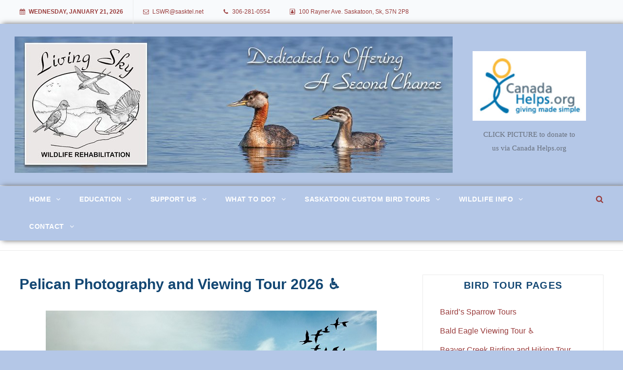

--- FILE ---
content_type: text/html; charset=UTF-8
request_url: https://livingskywildliferehabilitation.org/birding-tours/pelican-tour/
body_size: 43606
content:
<!DOCTYPE html>
<html  prefix="og: https://ogp.me/ns#" class="no-js">
<head>
<meta charset="UTF-8">
<meta name="viewport" content="width=device-width, initial-scale=1">
<link rel="profile" href="http://gmpg.org/xfn/11">
<meta name="facebook-domain-verification" content="opbe2anymb0ysd8gr3qcmy58h452k6" />  
<script>(function(html){html.className = html.className.replace(/\bno-js\b/,'js')})(document.documentElement);</script>
<!-- Search Engine Optimization by Rank Math - https://rankmath.com/ -->
<title>Pelican Photography And Viewing Tour 2026 &#x267f; - Living Sky Wildlife Rehabilitation</title>
<meta name="robots" content="follow, index, max-snippet:-1, max-video-preview:-1, max-image-preview:large"/>
<link rel="canonical" href="https://livingskywildliferehabilitation.org/birding-tours/pelican-tour/" />
<meta property="og:locale" content="en_US" />
<meta property="og:type" content="article" />
<meta property="og:title" content="Pelican Photography And Viewing Tour 2026 &#x267f; - Living Sky Wildlife Rehabilitation" />
<meta property="og:description" content="Tours Organizer: Saskatoon Custom Bird Tours                              &hellip; &lt;a href=&quot;https://livingskywildliferehabilitation.org/birding-tours/pelican-tour/&quot; class=&quot;more-link&quot;&gt;&lt;span class=&quot;more-button&quot;&gt;Continue Reading&lt;span class=&quot;screen-reader-text&quot;&gt;Pelican Photography and Viewing Tour 2026 &#x267f;&lt;/span&gt;&lt;/span&gt;&lt;/a&gt;" />
<meta property="og:url" content="https://livingskywildliferehabilitation.org/birding-tours/pelican-tour/" />
<meta property="og:site_name" content="Living Sky Wildlife Rehabilitation" />
<meta property="og:updated_time" content="2025-12-31T16:12:21-06:00" />
<meta property="og:image" content="https://livingskywildliferehabilitation.org/wp-content/uploads/2024/07/Pelican-Photo-Tour-AWPE-M-Stewart-1200x628-Featured-Image.jpg" />
<meta property="og:image:secure_url" content="https://livingskywildliferehabilitation.org/wp-content/uploads/2024/07/Pelican-Photo-Tour-AWPE-M-Stewart-1200x628-Featured-Image.jpg" />
<meta property="og:image:width" content="1200" />
<meta property="og:image:height" content="628" />
<meta property="og:image:alt" content="Pelican Photography Tour - Saskatoon" />
<meta property="og:image:type" content="image/jpeg" />
<meta property="article:published_time" content="2025-12-29T17:47:00-06:00" />
<meta property="article:modified_time" content="2025-12-31T16:12:21-06:00" />
<meta name="twitter:card" content="summary_large_image" />
<meta name="twitter:title" content="Pelican Photography And Viewing Tour 2026 &#x267f; - Living Sky Wildlife Rehabilitation" />
<meta name="twitter:description" content="Tours Organizer: Saskatoon Custom Bird Tours                              &hellip; &lt;a href=&quot;https://livingskywildliferehabilitation.org/birding-tours/pelican-tour/&quot; class=&quot;more-link&quot;&gt;&lt;span class=&quot;more-button&quot;&gt;Continue Reading&lt;span class=&quot;screen-reader-text&quot;&gt;Pelican Photography and Viewing Tour 2026 &#x267f;&lt;/span&gt;&lt;/span&gt;&lt;/a&gt;" />
<meta name="twitter:image" content="https://livingskywildliferehabilitation.org/wp-content/uploads/2024/07/Pelican-Photo-Tour-AWPE-M-Stewart-1200x628-Featured-Image.jpg" />
<meta name="twitter:label1" content="Time to read" />
<meta name="twitter:data1" content="Less than a minute" />
<script type="application/ld+json" class="rank-math-schema">{"@context":"https://schema.org","@graph":[{"@type":"Place","@id":"https://livingskywildliferehabilitation.org/#place","geo":{"@type":"GeoCoordinates","latitude":"52.14461","longitude":" -106.60159"},"hasMap":"https://www.google.com/maps/search/?api=1&amp;query=52.14461, -106.60159","address":{"@type":"PostalAddress","streetAddress":"100 Rayner Ave","addressLocality":"Saskatoon","addressRegion":"SK","postalCode":"S7N 2P8","addressCountry":"Canada"}},{"@type":"Organization","@id":"https://livingskywildliferehabilitation.org/#organization","name":"Saskatoon Custom Bird Tours","url":"https://livingskywildliferehabilitation.org","email":"birdtours@sasktel.net","address":{"@type":"PostalAddress","streetAddress":"100 Rayner Ave","addressLocality":"Saskatoon","addressRegion":"SK","postalCode":"S7N 2P8","addressCountry":"Canada"},"logo":{"@type":"ImageObject","@id":"https://livingskywildliferehabilitation.org/#logo","url":"https://livingskywildliferehabilitation.org/wp-content/uploads/2021/01/cropped-Banner2021-900x280-1.jpg","contentUrl":"https://livingskywildliferehabilitation.org/wp-content/uploads/2021/01/cropped-Banner2021-900x280-1.jpg","caption":"Saskatoon Custom Bird Tours","inLanguage":"en-CA","width":"900","height":"280"},"contactPoint":[{"@type":"ContactPoint","telephone":"+1-306-281-0554","contactType":"customer support"},{"@type":"ContactPoint","telephone":"+1-306-652-5975","contactType":"reservations"}],"location":{"@id":"https://livingskywildliferehabilitation.org/#place"}},{"@type":"WebSite","@id":"https://livingskywildliferehabilitation.org/#website","url":"https://livingskywildliferehabilitation.org","name":"Saskatoon Custom Bird Tours","publisher":{"@id":"https://livingskywildliferehabilitation.org/#organization"},"inLanguage":"en-CA"},{"@type":"ImageObject","@id":"https://livingskywildliferehabilitation.org/wp-content/uploads/2024/07/Pelican-Photo-Tour-AWPE-M-Stewart-1200x628-Featured-Image.jpg","url":"https://livingskywildliferehabilitation.org/wp-content/uploads/2024/07/Pelican-Photo-Tour-AWPE-M-Stewart-1200x628-Featured-Image.jpg","width":"1200","height":"628","caption":"Pelican Photography Tour - Saskatoon","inLanguage":"en-CA"},{"@type":"WebPage","@id":"https://livingskywildliferehabilitation.org/birding-tours/pelican-tour/#webpage","url":"https://livingskywildliferehabilitation.org/birding-tours/pelican-tour/","name":"Pelican Photography And Viewing Tour 2026 &#x267f; - Living Sky Wildlife Rehabilitation","datePublished":"2025-12-29T17:47:00-06:00","dateModified":"2025-12-31T16:12:21-06:00","isPartOf":{"@id":"https://livingskywildliferehabilitation.org/#website"},"primaryImageOfPage":{"@id":"https://livingskywildliferehabilitation.org/wp-content/uploads/2024/07/Pelican-Photo-Tour-AWPE-M-Stewart-1200x628-Featured-Image.jpg"},"inLanguage":"en-CA"},{"@type":"Person","@id":"https://livingskywildliferehabilitation.org/author/nohackershere/","name":"Glen","url":"https://livingskywildliferehabilitation.org/author/nohackershere/","image":{"@type":"ImageObject","@id":"https://secure.gravatar.com/avatar/620325db06c0ccbe634d24077fee90b450d9105a191f0188e96d596e539f4490?s=96&amp;d=mm&amp;r=g","url":"https://secure.gravatar.com/avatar/620325db06c0ccbe634d24077fee90b450d9105a191f0188e96d596e539f4490?s=96&amp;d=mm&amp;r=g","caption":"Glen","inLanguage":"en-CA"},"worksFor":{"@id":"https://livingskywildliferehabilitation.org/#organization"}},{"@type":"Article","headline":"Pelican Photography And Viewing Tour 2026 &#x267f; - Living Sky Wildlife Rehabilitation","keywords":"Pelican","datePublished":"2025-12-29T17:47:00-06:00","dateModified":"2025-12-31T16:12:21-06:00","author":{"@id":"https://livingskywildliferehabilitation.org/author/nohackershere/","name":"Glen"},"publisher":{"@id":"https://livingskywildliferehabilitation.org/#organization"},"name":"Pelican Photography And Viewing Tour 2026 &#x267f; - Living Sky Wildlife Rehabilitation","@id":"https://livingskywildliferehabilitation.org/birding-tours/pelican-tour/#richSnippet","isPartOf":{"@id":"https://livingskywildliferehabilitation.org/birding-tours/pelican-tour/#webpage"},"image":{"@id":"https://livingskywildliferehabilitation.org/wp-content/uploads/2024/07/Pelican-Photo-Tour-AWPE-M-Stewart-1200x628-Featured-Image.jpg"},"inLanguage":"en-CA","mainEntityOfPage":{"@id":"https://livingskywildliferehabilitation.org/birding-tours/pelican-tour/#webpage"}}]}</script>
<!-- /Rank Math WordPress SEO plugin -->
<link rel="alternate" type="application/rss+xml" title="Living Sky Wildlife Rehabilitation &raquo; Feed" href="https://livingskywildliferehabilitation.org/feed/" />
<link rel="alternate" type="application/rss+xml" title="Living Sky Wildlife Rehabilitation &raquo; Comments Feed" href="https://livingskywildliferehabilitation.org/comments/feed/" />
<link rel="alternate" title="oEmbed (JSON)" type="application/json+oembed" href="https://livingskywildliferehabilitation.org/wp-json/oembed/1.0/embed?url=https%3A%2F%2Flivingskywildliferehabilitation.org%2Fbirding-tours%2Fpelican-tour%2F" />
<link rel="alternate" title="oEmbed (XML)" type="text/xml+oembed" href="https://livingskywildliferehabilitation.org/wp-json/oembed/1.0/embed?url=https%3A%2F%2Flivingskywildliferehabilitation.org%2Fbirding-tours%2Fpelican-tour%2F&#038;format=xml" />
<style id='wp-img-auto-sizes-contain-inline-css' type='text/css'>
img:is([sizes=auto i],[sizes^="auto," i]){contain-intrinsic-size:3000px 1500px}
/*# sourceURL=wp-img-auto-sizes-contain-inline-css */
</style>
<style id='wp-block-library-inline-css' type='text/css'>
:root{--wp-block-synced-color:#7a00df;--wp-block-synced-color--rgb:122,0,223;--wp-bound-block-color:var(--wp-block-synced-color);--wp-editor-canvas-background:#ddd;--wp-admin-theme-color:#007cba;--wp-admin-theme-color--rgb:0,124,186;--wp-admin-theme-color-darker-10:#006ba1;--wp-admin-theme-color-darker-10--rgb:0,107,160.5;--wp-admin-theme-color-darker-20:#005a87;--wp-admin-theme-color-darker-20--rgb:0,90,135;--wp-admin-border-width-focus:2px}@media (min-resolution:192dpi){:root{--wp-admin-border-width-focus:1.5px}}.wp-element-button{cursor:pointer}:root .has-very-light-gray-background-color{background-color:#eee}:root .has-very-dark-gray-background-color{background-color:#313131}:root .has-very-light-gray-color{color:#eee}:root .has-very-dark-gray-color{color:#313131}:root .has-vivid-green-cyan-to-vivid-cyan-blue-gradient-background{background:linear-gradient(135deg,#00d084,#0693e3)}:root .has-purple-crush-gradient-background{background:linear-gradient(135deg,#34e2e4,#4721fb 50%,#ab1dfe)}:root .has-hazy-dawn-gradient-background{background:linear-gradient(135deg,#faaca8,#dad0ec)}:root .has-subdued-olive-gradient-background{background:linear-gradient(135deg,#fafae1,#67a671)}:root .has-atomic-cream-gradient-background{background:linear-gradient(135deg,#fdd79a,#004a59)}:root .has-nightshade-gradient-background{background:linear-gradient(135deg,#330968,#31cdcf)}:root .has-midnight-gradient-background{background:linear-gradient(135deg,#020381,#2874fc)}:root{--wp--preset--font-size--normal:16px;--wp--preset--font-size--huge:42px}.has-regular-font-size{font-size:1em}.has-larger-font-size{font-size:2.625em}.has-normal-font-size{font-size:var(--wp--preset--font-size--normal)}.has-huge-font-size{font-size:var(--wp--preset--font-size--huge)}.has-text-align-center{text-align:center}.has-text-align-left{text-align:left}.has-text-align-right{text-align:right}.has-fit-text{white-space:nowrap!important}#end-resizable-editor-section{display:none}.aligncenter{clear:both}.items-justified-left{justify-content:flex-start}.items-justified-center{justify-content:center}.items-justified-right{justify-content:flex-end}.items-justified-space-between{justify-content:space-between}.screen-reader-text{border:0;clip-path:inset(50%);height:1px;margin:-1px;overflow:hidden;padding:0;position:absolute;width:1px;word-wrap:normal!important}.screen-reader-text:focus{background-color:#ddd;clip-path:none;color:#444;display:block;font-size:1em;height:auto;left:5px;line-height:normal;padding:15px 23px 14px;text-decoration:none;top:5px;width:auto;z-index:100000}html :where(.has-border-color){border-style:solid}html :where([style*=border-top-color]){border-top-style:solid}html :where([style*=border-right-color]){border-right-style:solid}html :where([style*=border-bottom-color]){border-bottom-style:solid}html :where([style*=border-left-color]){border-left-style:solid}html :where([style*=border-width]){border-style:solid}html :where([style*=border-top-width]){border-top-style:solid}html :where([style*=border-right-width]){border-right-style:solid}html :where([style*=border-bottom-width]){border-bottom-style:solid}html :where([style*=border-left-width]){border-left-style:solid}html :where(img[class*=wp-image-]){height:auto;max-width:100%}:where(figure){margin:0 0 1em}html :where(.is-position-sticky){--wp-admin--admin-bar--position-offset:var(--wp-admin--admin-bar--height,0px)}@media screen and (max-width:600px){html :where(.is-position-sticky){--wp-admin--admin-bar--position-offset:0px}}
/*# sourceURL=wp-block-library-inline-css */
</style><style id='global-styles-inline-css' type='text/css'>
:root{--wp--preset--aspect-ratio--square: 1;--wp--preset--aspect-ratio--4-3: 4/3;--wp--preset--aspect-ratio--3-4: 3/4;--wp--preset--aspect-ratio--3-2: 3/2;--wp--preset--aspect-ratio--2-3: 2/3;--wp--preset--aspect-ratio--16-9: 16/9;--wp--preset--aspect-ratio--9-16: 9/16;--wp--preset--color--black: #000000;--wp--preset--color--cyan-bluish-gray: #abb8c3;--wp--preset--color--white: #ffffff;--wp--preset--color--pale-pink: #f78da7;--wp--preset--color--vivid-red: #cf2e2e;--wp--preset--color--luminous-vivid-orange: #ff6900;--wp--preset--color--luminous-vivid-amber: #fcb900;--wp--preset--color--light-green-cyan: #7bdcb5;--wp--preset--color--vivid-green-cyan: #00d084;--wp--preset--color--pale-cyan-blue: #8ed1fc;--wp--preset--color--vivid-cyan-blue: #0693e3;--wp--preset--color--vivid-purple: #9b51e0;--wp--preset--color--dark-gray: #333333;--wp--preset--color--light-gray: #f8fafc;--wp--preset--color--blue: #21759b;--wp--preset--gradient--vivid-cyan-blue-to-vivid-purple: linear-gradient(135deg,rgb(6,147,227) 0%,rgb(155,81,224) 100%);--wp--preset--gradient--light-green-cyan-to-vivid-green-cyan: linear-gradient(135deg,rgb(122,220,180) 0%,rgb(0,208,130) 100%);--wp--preset--gradient--luminous-vivid-amber-to-luminous-vivid-orange: linear-gradient(135deg,rgb(252,185,0) 0%,rgb(255,105,0) 100%);--wp--preset--gradient--luminous-vivid-orange-to-vivid-red: linear-gradient(135deg,rgb(255,105,0) 0%,rgb(207,46,46) 100%);--wp--preset--gradient--very-light-gray-to-cyan-bluish-gray: linear-gradient(135deg,rgb(238,238,238) 0%,rgb(169,184,195) 100%);--wp--preset--gradient--cool-to-warm-spectrum: linear-gradient(135deg,rgb(74,234,220) 0%,rgb(151,120,209) 20%,rgb(207,42,186) 40%,rgb(238,44,130) 60%,rgb(251,105,98) 80%,rgb(254,248,76) 100%);--wp--preset--gradient--blush-light-purple: linear-gradient(135deg,rgb(255,206,236) 0%,rgb(152,150,240) 100%);--wp--preset--gradient--blush-bordeaux: linear-gradient(135deg,rgb(254,205,165) 0%,rgb(254,45,45) 50%,rgb(107,0,62) 100%);--wp--preset--gradient--luminous-dusk: linear-gradient(135deg,rgb(255,203,112) 0%,rgb(199,81,192) 50%,rgb(65,88,208) 100%);--wp--preset--gradient--pale-ocean: linear-gradient(135deg,rgb(255,245,203) 0%,rgb(182,227,212) 50%,rgb(51,167,181) 100%);--wp--preset--gradient--electric-grass: linear-gradient(135deg,rgb(202,248,128) 0%,rgb(113,206,126) 100%);--wp--preset--gradient--midnight: linear-gradient(135deg,rgb(2,3,129) 0%,rgb(40,116,252) 100%);--wp--preset--font-size--small: 13px;--wp--preset--font-size--medium: 20px;--wp--preset--font-size--large: 36px;--wp--preset--font-size--x-large: 42px;--wp--preset--font-size--normal: 18px;--wp--preset--font-size--huge: 42px;--wp--preset--spacing--20: 0.44rem;--wp--preset--spacing--30: 0.67rem;--wp--preset--spacing--40: 1rem;--wp--preset--spacing--50: 1.5rem;--wp--preset--spacing--60: 2.25rem;--wp--preset--spacing--70: 3.38rem;--wp--preset--spacing--80: 5.06rem;--wp--preset--shadow--natural: 6px 6px 9px rgba(0, 0, 0, 0.2);--wp--preset--shadow--deep: 12px 12px 50px rgba(0, 0, 0, 0.4);--wp--preset--shadow--sharp: 6px 6px 0px rgba(0, 0, 0, 0.2);--wp--preset--shadow--outlined: 6px 6px 0px -3px rgb(255, 255, 255), 6px 6px rgb(0, 0, 0);--wp--preset--shadow--crisp: 6px 6px 0px rgb(0, 0, 0);}:where(.is-layout-flex){gap: 0.5em;}:where(.is-layout-grid){gap: 0.5em;}body .is-layout-flex{display: flex;}.is-layout-flex{flex-wrap: wrap;align-items: center;}.is-layout-flex > :is(*, div){margin: 0;}body .is-layout-grid{display: grid;}.is-layout-grid > :is(*, div){margin: 0;}:where(.wp-block-columns.is-layout-flex){gap: 2em;}:where(.wp-block-columns.is-layout-grid){gap: 2em;}:where(.wp-block-post-template.is-layout-flex){gap: 1.25em;}:where(.wp-block-post-template.is-layout-grid){gap: 1.25em;}.has-black-color{color: var(--wp--preset--color--black) !important;}.has-cyan-bluish-gray-color{color: var(--wp--preset--color--cyan-bluish-gray) !important;}.has-white-color{color: var(--wp--preset--color--white) !important;}.has-pale-pink-color{color: var(--wp--preset--color--pale-pink) !important;}.has-vivid-red-color{color: var(--wp--preset--color--vivid-red) !important;}.has-luminous-vivid-orange-color{color: var(--wp--preset--color--luminous-vivid-orange) !important;}.has-luminous-vivid-amber-color{color: var(--wp--preset--color--luminous-vivid-amber) !important;}.has-light-green-cyan-color{color: var(--wp--preset--color--light-green-cyan) !important;}.has-vivid-green-cyan-color{color: var(--wp--preset--color--vivid-green-cyan) !important;}.has-pale-cyan-blue-color{color: var(--wp--preset--color--pale-cyan-blue) !important;}.has-vivid-cyan-blue-color{color: var(--wp--preset--color--vivid-cyan-blue) !important;}.has-vivid-purple-color{color: var(--wp--preset--color--vivid-purple) !important;}.has-black-background-color{background-color: var(--wp--preset--color--black) !important;}.has-cyan-bluish-gray-background-color{background-color: var(--wp--preset--color--cyan-bluish-gray) !important;}.has-white-background-color{background-color: var(--wp--preset--color--white) !important;}.has-pale-pink-background-color{background-color: var(--wp--preset--color--pale-pink) !important;}.has-vivid-red-background-color{background-color: var(--wp--preset--color--vivid-red) !important;}.has-luminous-vivid-orange-background-color{background-color: var(--wp--preset--color--luminous-vivid-orange) !important;}.has-luminous-vivid-amber-background-color{background-color: var(--wp--preset--color--luminous-vivid-amber) !important;}.has-light-green-cyan-background-color{background-color: var(--wp--preset--color--light-green-cyan) !important;}.has-vivid-green-cyan-background-color{background-color: var(--wp--preset--color--vivid-green-cyan) !important;}.has-pale-cyan-blue-background-color{background-color: var(--wp--preset--color--pale-cyan-blue) !important;}.has-vivid-cyan-blue-background-color{background-color: var(--wp--preset--color--vivid-cyan-blue) !important;}.has-vivid-purple-background-color{background-color: var(--wp--preset--color--vivid-purple) !important;}.has-black-border-color{border-color: var(--wp--preset--color--black) !important;}.has-cyan-bluish-gray-border-color{border-color: var(--wp--preset--color--cyan-bluish-gray) !important;}.has-white-border-color{border-color: var(--wp--preset--color--white) !important;}.has-pale-pink-border-color{border-color: var(--wp--preset--color--pale-pink) !important;}.has-vivid-red-border-color{border-color: var(--wp--preset--color--vivid-red) !important;}.has-luminous-vivid-orange-border-color{border-color: var(--wp--preset--color--luminous-vivid-orange) !important;}.has-luminous-vivid-amber-border-color{border-color: var(--wp--preset--color--luminous-vivid-amber) !important;}.has-light-green-cyan-border-color{border-color: var(--wp--preset--color--light-green-cyan) !important;}.has-vivid-green-cyan-border-color{border-color: var(--wp--preset--color--vivid-green-cyan) !important;}.has-pale-cyan-blue-border-color{border-color: var(--wp--preset--color--pale-cyan-blue) !important;}.has-vivid-cyan-blue-border-color{border-color: var(--wp--preset--color--vivid-cyan-blue) !important;}.has-vivid-purple-border-color{border-color: var(--wp--preset--color--vivid-purple) !important;}.has-vivid-cyan-blue-to-vivid-purple-gradient-background{background: var(--wp--preset--gradient--vivid-cyan-blue-to-vivid-purple) !important;}.has-light-green-cyan-to-vivid-green-cyan-gradient-background{background: var(--wp--preset--gradient--light-green-cyan-to-vivid-green-cyan) !important;}.has-luminous-vivid-amber-to-luminous-vivid-orange-gradient-background{background: var(--wp--preset--gradient--luminous-vivid-amber-to-luminous-vivid-orange) !important;}.has-luminous-vivid-orange-to-vivid-red-gradient-background{background: var(--wp--preset--gradient--luminous-vivid-orange-to-vivid-red) !important;}.has-very-light-gray-to-cyan-bluish-gray-gradient-background{background: var(--wp--preset--gradient--very-light-gray-to-cyan-bluish-gray) !important;}.has-cool-to-warm-spectrum-gradient-background{background: var(--wp--preset--gradient--cool-to-warm-spectrum) !important;}.has-blush-light-purple-gradient-background{background: var(--wp--preset--gradient--blush-light-purple) !important;}.has-blush-bordeaux-gradient-background{background: var(--wp--preset--gradient--blush-bordeaux) !important;}.has-luminous-dusk-gradient-background{background: var(--wp--preset--gradient--luminous-dusk) !important;}.has-pale-ocean-gradient-background{background: var(--wp--preset--gradient--pale-ocean) !important;}.has-electric-grass-gradient-background{background: var(--wp--preset--gradient--electric-grass) !important;}.has-midnight-gradient-background{background: var(--wp--preset--gradient--midnight) !important;}.has-small-font-size{font-size: var(--wp--preset--font-size--small) !important;}.has-medium-font-size{font-size: var(--wp--preset--font-size--medium) !important;}.has-large-font-size{font-size: var(--wp--preset--font-size--large) !important;}.has-x-large-font-size{font-size: var(--wp--preset--font-size--x-large) !important;}
/*# sourceURL=global-styles-inline-css */
</style>
<style id='classic-theme-styles-inline-css' type='text/css'>
/*! This file is auto-generated */
.wp-block-button__link{color:#fff;background-color:#32373c;border-radius:9999px;box-shadow:none;text-decoration:none;padding:calc(.667em + 2px) calc(1.333em + 2px);font-size:1.125em}.wp-block-file__button{background:#32373c;color:#fff;text-decoration:none}
/*# sourceURL=/wp-includes/css/classic-themes.min.css */
</style>
<!-- <link rel='stylesheet' id='cwt-styles-css' href='https://livingskywildliferehabilitation.org/wp-content/plugins/catch-web-tools/css/cwt-styles.css?ver=1' type='text/css' media='all' /> -->
<!-- <link rel='stylesheet' id='ez-toc-css' href='https://livingskywildliferehabilitation.org/wp-content/plugins/easy-table-of-contents/assets/css/screen.min.css?ver=2.0.80' type='text/css' media='all' /> -->
<link rel="stylesheet" type="text/css" href="//livingskywildliferehabilitation.org/wp-content/cache/wpfc-minified/9k9p8d1s/hth0e.css" media="all"/>
<style id='ez-toc-inline-css' type='text/css'>
div#ez-toc-container .ez-toc-title {font-size: 120%;}div#ez-toc-container .ez-toc-title {font-weight: 500;}div#ez-toc-container ul li , div#ez-toc-container ul li a {font-size: 95%;}div#ez-toc-container ul li , div#ez-toc-container ul li a {font-weight: 500;}div#ez-toc-container nav ul ul li {font-size: 90%;}.ez-toc-box-title {font-weight: bold; margin-bottom: 10px; text-align: center; text-transform: uppercase; letter-spacing: 1px; color: #666; padding-bottom: 5px;position:absolute;top:-4%;left:5%;background-color: inherit;transition: top 0.3s ease;}.ez-toc-box-title.toc-closed {top:-25%;}
.ez-toc-container-direction {direction: ltr;}.ez-toc-counter ul{counter-reset: item ;}.ez-toc-counter nav ul li a::before {content: counters(item, '.', decimal) '. ';display: inline-block;counter-increment: item;flex-grow: 0;flex-shrink: 0;margin-right: .2em; float: left; }.ez-toc-widget-direction {direction: ltr;}.ez-toc-widget-container ul{counter-reset: item ;}.ez-toc-widget-container nav ul li a::before {content: counters(item, '.', decimal) '. ';display: inline-block;counter-increment: item;flex-grow: 0;flex-shrink: 0;margin-right: .2em; float: left; }
/*# sourceURL=ez-toc-inline-css */
</style>
<!-- <link rel='stylesheet' id='wpforms-classic-full-css' href='https://livingskywildliferehabilitation.org/wp-content/plugins/wpforms-lite/assets/css/frontend/classic/wpforms-full.min.css?ver=1.9.8.7' type='text/css' media='all' /> -->
<!-- <link rel='stylesheet' id='parent-style-css' href='https://livingskywildliferehabilitation.org/wp-content/themes/devotepress-pro/style.css?ver=6.9' type='text/css' media='all' /> -->
<!-- <link rel='stylesheet' id='child-style-css' href='https://livingskywildliferehabilitation.org/wp-content/themes/devotepress-pro-child/style.css?ver=1.0' type='text/css' media='all' /> -->
<!-- <link rel='stylesheet' id='devotepress-fonts-css' href='https://livingskywildliferehabilitation.org/wp-content/fonts/439f48741c43c3da2ce196f9796fa227.css' type='text/css' media='all' /> -->
<!-- <link rel='stylesheet' id='devotepress-style-css' href='https://livingskywildliferehabilitation.org/wp-content/themes/devotepress-pro-child/style.css?ver=20250614-25445' type='text/css' media='all' /> -->
<link rel="stylesheet" type="text/css" href="//livingskywildliferehabilitation.org/wp-content/cache/wpfc-minified/ke4louis/fuvx0.css" media="all"/>
<style id='devotepress-style-inline-css' type='text/css'>
body, button, input, select, textarea { font-family: Tahoma, Geneva, sans-serif; }
.site-title { font-family: Tahoma, Geneva, sans-serif; }
.site-description { font-family: Tahoma, Geneva, sans-serif; }
h1, h2, h3, h4, h5, h6 { font-family: Tahoma, Geneva, sans-serif; }
/*# sourceURL=devotepress-style-inline-css */
</style>
<!-- <link rel='stylesheet' id='devotepress-block-style-css' href='https://livingskywildliferehabilitation.org/wp-content/themes/devotepress-pro/assets/css/blocks.css?ver=1.0' type='text/css' media='all' /> -->
<link rel="stylesheet" type="text/css" href="//livingskywildliferehabilitation.org/wp-content/cache/wpfc-minified/9jkyqe08/dy9va.css" media="all"/>
<style id='devotepress-block-style-inline-css' type='text/css'>
/* Main Text Color */
body,
button,
input,
select,
textarea,
.entry-breadcrumbs {
color: #134773;
}
/* 60 percent of Main Text Color */
.entry-meta,
.entry-meta a,
#news-ticker .owl-prev,
#news-ticker .owl-next,
#devotepress-scrolling-section .owl-prev,
#devotepress-scrolling-section .owl-next,
.author-description .author-heading,
.post-navigation .nav-subtitle,
.woocommerce div.product p.price,
.woocommerce ul.products li.product .price,
.widget_recent_entries .post-date,
.widget_rss .rss-date,
.widget_rss cite,
.entry-caption,
.wp-caption .wp-caption-text,
.site-description,
.entry-breadcrumbs a,
.woocommerce .woocommerce-breadcrumb,
.woocommerce .woocommerce-breadcrumb a,
.comment-metadata,
.pingback .edit-link,
.comment-metadata a,
.pingback .comment-edit-link,
.comment-notes,
.comment-awaiting-moderation,
.logged-in-as,
.form-allowed-tags,
.entry-meta .icon,
input[type="date"],
input[type="time"],
input[type="datetime-local"],
input[type="week"],
input[type="month"],
input[type="text"],
input[type="email"],
input[type="url"],
input[type="password"],
input[type="search"],
input[type="tel"],
input[type="number"],
textarea,
.wp-block-latest-comments__comment-date,
[class^="wp-block-"]:not(.wp-block-gallery) figcaption {
color: rgba( 51, 51, 51, 0.6 );
}
.entry-breadcrumbs a:after,
.woocommerce .woocommerce-breadcrumb a:after {
border-left-color: rgba( 51, 51, 51, 0.6 );
}
/* Button Background Color */
mark,
ins,
#news-ticker .news-ticker-label,
#featured-video-section,
blockquote:not(.alignright):not(.alignleft):after,
#scrollup,
.widget_calendar tbody a,
.header-media .more-button,
.custom-header-media .wp-custom-header-video-button,
.devotepress-section .hentry.featured .more-link .more-button,
#feature-slider-section .more-link span,
#feature-slider-section .more-link span:hover,
#feature-slider-section .more-link span:focus,
#feature-slider-section .owl-dots button:hover,
#feature-slider-section .owl-dots button:focus,
#feature-slider-section .owl-dots button.active,
#feature-slider-section .owl-prev:hover,
#feature-slider-section .owl-prev:focus,
#feature-slider-section .owl-next:hover,
#feature-slider-section .owl-next:focus,
#news-ticker .owl-prev:hover,
#news-ticker .owl-prev:focus,
#news-ticker .owl-next:hover,
#news-ticker .owl-next:focus,
#devotepress-scrolling-section .owl-prev:hover,
#devotepress-scrolling-section .owl-prev:focus,
#devotepress-scrolling-section .owl-next:hover,
#devotepress-scrolling-section .owl-next:focus,
.tabs .tabs-nav li a:hover,
.tabs .tabs-nav li a:focus,
.tabs .tabs-nav li.state-active a,
button,
button[disabled]:hover,
button[disabled]:focus,
.button,
input[type="button"],
input[type="button"][disabled]:hover,
input[type="button"][disabled]:focus,
input[type="reset"],
input[type="reset"][disabled]:hover,
input[type="reset"][disabled]:focus,
input[type="submit"],
input[type="submit"][disabled]:hover,
input[type="submit"][disabled]:focus,
.woocommerce div.product form.cart .button,
.woocommerce #respond input#submit,
.woocommerce a.button,
.woocommerce button.button,
.woocommerce input.button,
.woocommerce #respond input#submit.alt,
.woocommerce a.button.alt,
.woocommerce button.button.alt,
.woocommerce input.button.alt,
.woocommerce .widget_price_filter .ui-slider .ui-slider-range,
.woocommerce .widget_price_filter .ui-slider .ui-slider-handle,
.site-navigation .primary-menu li.home-icon a,
.sticky-post,
.page-links a,
.site-main #infinite-handle span,
.posts-navigation a,
.pagination .page-numbers:hover,
.pagination .page-numbers:focus,
.pagination .page-numbers.current,
#promotion-section .more-link .more-button,
.woocommerce span.onsale,
.woocommerce nav.woocommerce-pagination ul li a,
.woocommerce nav.woocommerce-pagination ul li span,
.sidebar .social-navigation a:hover,
.sidebar .ctsocialwidget a:hover,
.sidebar .social-navigation a:focus,
.sidebar .ctsocialwidget a:focus,
.catch-instagram-feed-gallery-widget-wrapper .instagram-button .button:hover,
.catch-instagram-feed-gallery-widget-wrapper .instagram-button .button:focus,
.section:nth-of-type(2n) .pagination .page-numbers.current,
.section:nth-of-type(2n) .pagination .page-numbers:hover,
.section:nth-of-type(2n) .pagination .page-numbers:focus,
.section:nth-of-type(2n)#feature-slider-section .owl-dots button.active,
.section:nth-of-type(2n)#feature-slider-section .owl-dots button:hover,
.section:nth-of-type(2n)#feature-slider-section .owl-dots button:focus,
.section:nth-of-type(2n)#devotepress-scrolling-section .owl-dots button.active,
.section:nth-of-type(2n)#devotepress-scrolling-section .owl-dots button:hover,
.section:nth-of-type(2n)#devotepress-scrolling-section .owl-dots button:focus,
.section:nth-of-type(2n)#testimonial-content-section .owl-dots button.active,
.section:nth-of-type(2n)#testimonial-content-section .owl-dots button:hover,
.section:nth-of-type(2n)#testimonial-content-section .owl-dots button:focus,
.wp-block-file .wp-block-file__button,
.wp-block-button .wp-block-button__link {
background-color: #195e98;
}
#news-ticker .owl-prev:hover,
#news-ticker .owl-prev:focus,
#news-ticker .owl-next:hover,
#news-ticker .owl-next:focus,
#devotepress-scrolling-section .owl-prev:hover,
#devotepress-scrolling-section .owl-prev:focus,
#devotepress-scrolling-section .owl-next:hover,
#devotepress-scrolling-section .owl-next:focus {
border-color: #195e98;
}
#news-ticker .news-ticker-label:after {
border-color: transparent transparent #195e98;
}
@media screen and (min-width: 64em) {
.site-navigation ul.primary-menu :hover > a,
.site-navigation ul.primary-menu :hover > a {
background-color: #195e98;
}
}
/* Link Color */
a,
.menu-toggle,
.dropdown-toggle,
.site-navigation a,
#site-top-navigation.site-navigation a,
.header-top-bar .contact-details,
.header-top-bar .contact-details a,
input[type="date"]:focus,
input[type="time"]:focus,
input[type="datetime-local"]:focus,
input[type="week"]:focus,
input[type="month"]:focus,
input[type="text"]:focus,
input[type="email"]:focus,
input[type="url"]:focus,
input[type="password"]:focus,
input[type="search"]:focus,
input[type="tel"]:focus,
input[type="number"]:focus,
textarea:focus,
#feature-slider-section .owl-prev,
#feature-slider-section .owl-next,
#testimonial-content-section .owl-prev,
#testimonial-content-section .owl-next {
color: #993b3b;
}
/* Link Hover Color */
a:hover,
a:focus,
a:active,
.menu-toggle:hover,
.menu-toggle:focus,
.menu-toggle.toggled-on,
.menu-toggle.toggled-on:hover,
.menu-toggle.toggled-on:focus,
.dropdown-toggle:hover,
.dropdown-toggle:focus,
.site-navigation a:hover,
.site-navigation a:focus,
#site-top-navigation.site-navigation a:hover,
#site-top-navigation.site-navigation a:focus,
.header-top-bar .contact-details a:hover,
.header-top-bar .contact-details a:focus,
.required,
.entry-title a:hover,
.entry-title a:focus,
.entry-meta a:hover,
.entry-meta a:focus,
.entry-meta .icon:hover,
.entry-meta .icon:focus,
.news-ticker-label,
.news-ticker-title a:hover,
.news-ticker-title a:focus,
.site-info a:hover,
.site-info a:focus,
.comment-metadata a:hover,
.comment-metadata a:focus,
.pingback .comment-edit-link:hover,
.pingback .comment-edit-link:focus,
.post-navigation a:hover .nav-title,
.post-navigation a:focus .nav-title,
.site .skip-link,
.woocommerce div.product p.price:hover,
.woocommerce div.product p.price:focus,
.woocommerce ul.products li.product .price:hover,
.woocommerce ul.products li.product .price:focus,
.entry-breadcrumbs a:hover,
.entry-breadcrumbs a:focus,
.woocommerce .woocommerce-breadcrumb a:hover,
.woocommerce .woocommerce-breadcrumb a:focus,
.comment-metadata .comment-reply-link:hover,
.comment-metadata .comment-reply-link:focus,
#team-content-section .artist-social-profile >.social-navigation a:hover,
#team-content-section .artist-social-profile >.social-navigation a:focus,
#testimonial-content-section .owl-prev:hover,
#testimonial-content-section .owl-prev:focus,
#testimonial-content-section .owl-next:hover,
#testimonial-content-section .owl-next:focus,
.site-navigation .current-menu-item > a,
.site-navigation .current-menu-ancestor > a {
color: #195e98;
}
input[type="date"]:focus,
input[type="time"]:focus,
input[type="datetime-local"]:focus,
input[type="week"]:focus,
input[type="month"]:focus,
input[type="text"]:focus,
input[type="email"]:focus,
input[type="url"]:focus,
input[type="password"]:focus,
input[type="search"]:focus,
input[type="tel"]:focus,
input[type="number"]:focus,
textarea:focus,
blockquote,
.wp-block-pullquote blockquote:not(.alignright):not(.alignleft),
.wp-block-quote:not(.is-large):not(.is-style-large),
.menu-toggle:hover,
.menu-toggle:focus,
#footer-newsletter .ewnewsletter .ew-newsletter-wrap .ew-newsletter-subbox:focus,
.section:nth-of-type(2n)#footer-newsletter .ewnewsletter .ew-newsletter-wrap .ew-newsletter-subbox:focus {
border-color: #195e98;
}
#testimonial-content-section .owl-dots button.active,
#devotepress-scrolling-section .owl-dots button.active {
background-color: #195e98;
}
@media screen and (min-width: 64em) {
.site-navigation li:hover > a,
.site-navigation li.focus > a,
.site-navigation ul.primary-menu ul :hover > a,
.site-navigation ul.primary-menu ul .focus > a {
color: #195e98;
}
}
/* Tertiary Background Color */
.header-media .wrapper,
#colophon,
#colophon hr,
#colophon pre,
#featured-video-section .archive-post-wrap {
background-color: #b4c7e7;
}
#site-generator .social-navigation a:hover,
#site-generator .social-navigation a:focus {
color: #b4c7e7;
}
/*# sourceURL=devotepress-block-style-inline-css */
</style>
<script type="text/javascript" src="https://livingskywildliferehabilitation.org/wp-includes/js/jquery/jquery.min.js?ver=3.7.1" id="jquery-core-js"></script>
<script type="text/javascript" src="https://livingskywildliferehabilitation.org/wp-includes/js/jquery/jquery-migrate.min.js?ver=3.4.1" id="jquery-migrate-js"></script>
<link rel="https://api.w.org/" href="https://livingskywildliferehabilitation.org/wp-json/" /><link rel="alternate" title="JSON" type="application/json" href="https://livingskywildliferehabilitation.org/wp-json/wp/v2/pages/1561" /><link rel="EditURI" type="application/rsd+xml" title="RSD" href="https://livingskywildliferehabilitation.org/xmlrpc.php?rsd" />
<meta name="generator" content="WordPress 6.9" />
<link rel='shortlink' href='https://livingskywildliferehabilitation.org/?p=1561' />
<meta name="cdp-version" content="1.5.0" />			<style type="text/css" id="devotepress-header-css">
.site-identity {
clip: rect(1px, 1px, 1px, 1px);
position: absolute;
}
</style>
<style type="text/css" id="custom-background-css">
body.custom-background { background-color: #b4c7e7; }
</style>
<script type="text/javascript" id="google_gtagjs" src="https://www.googletagmanager.com/gtag/js?id=G-26TZDJ5HNC" async="async"></script>
<script type="text/javascript" id="google_gtagjs-inline">
/* <![CDATA[ */
window.dataLayer = window.dataLayer || [];function gtag(){dataLayer.push(arguments);}gtag('js', new Date());gtag('config', 'G-26TZDJ5HNC', {} );
/* ]]> */
</script>
<link rel="icon" href="https://livingskywildliferehabilitation.org/wp-content/uploads/2018/12/cropped-SiteID-32x32.jpg" sizes="32x32" />
<link rel="icon" href="https://livingskywildliferehabilitation.org/wp-content/uploads/2018/12/cropped-SiteID-192x192.jpg" sizes="192x192" />
<link rel="apple-touch-icon" href="https://livingskywildliferehabilitation.org/wp-content/uploads/2018/12/cropped-SiteID-180x180.jpg" />
<meta name="msapplication-TileImage" content="https://livingskywildliferehabilitation.org/wp-content/uploads/2018/12/cropped-SiteID-270x270.jpg" />
<!-- This site is optimized with the Catch Web Tools v3.0 - https://catchplugins.com/plugins/catch-web-tools/ -->
<!-- CWT Webmaster Tools -->
<!-- Global site tag (gtag.js) - Google Analytics -->
<script async src="https://www.googletagmanager.com/gtag/js?id=G-RC334NGD6N"></script>
<script>
window.dataLayer = window.dataLayer || [];
function gtag(){dataLayer.push(arguments);}
gtag('js', new Date());
gtag('config', 'G-RC334NGD6N');
</script>
<!-- CWT Opengraph Tools -->
<!-- CWT SEO -->
<meta name="description" content="See hundreds of pelicans where they congregate along the river south of Saskatoon. Great opportunity for pelican photography."/>
<meta name="keywords" content="Pelican Photography and Viewing Tour; Pelican Tour; Pelican; American White Pelican; White Pelican; Pelican photography; Bird Photography; Birding Tour; Saskatoon Custom Bird Tour; Saskatoon Birding Tour; Self-Drive Birding Tour"/>
<!-- CWT Custom CSS -->
<!-- / Catch Web Tools plugin. -->
<style type="text/css" id="wp-custom-css">
.widget-area ul, .widget-area ol {
margin-top: 25px;
}
.topSpace {
padding-top: 30px;
}
.clear
{ 
clear: both;}
.imageTop {
padding-top: 50px;
}
#widget_sp_image-6 {
margin: 0 0 0px;
}
.widget .widget-title {
color: #134773;
}
.entry-title a  {
color: #134773;
}
#main .entry-title, #main .entry-subtitle {
color: #134773;
font-size: 30px;
}
h2 {
color: #134773;
font-size: 20px !important;
}
h3 {
color: #134773;
font-size: 20px !important;
}
h4 {
color: #134773;
font-size: 16px !important;
}		</style>
<!-- <link rel='stylesheet' id='siteorigin-panels-front-css' href='https://livingskywildliferehabilitation.org/wp-content/plugins/siteorigin-panels/css/front-flex.min.css?ver=2.33.5' type='text/css' media='all' /> -->
<link rel="stylesheet" type="text/css" href="//livingskywildliferehabilitation.org/wp-content/cache/wpfc-minified/d3lnubj3/dy9va.css" media="all"/>
</head>
<body class="wp-singular page-template-default page page-id-1561 page-child parent-pageid-537 custom-background wp-custom-logo wp-embed-responsive wp-theme-devotepress-pro wp-child-theme-devotepress-pro-child group-blog fluid-layout primary-menu-home-icon-enabled two-columns-layout content-left excerpt-image-left">
<div id="page" class="site">
<a class="skip-link screen-reader-text" href="#content">Skip to content</a>
<div id="header-top" class="header-top-bar">
<div class="wrapper">
<button id="mobile-toggle-top" class="menu-toggle displaynone">
<svg class="icon icon-bars" aria-hidden="true" role="img"> <use href="#icon-bars" xlink:href="#icon-bars"></use> </svg><svg class="icon icon-close" aria-hidden="true" role="img"> <use href="#icon-close" xlink:href="#icon-close"></use> </svg></span>
<span class="header-top-label menu-label">Top Bar							</span>
</button>
<div id="search-top-container" class="search-social-container with-social displaynone">
<div class="header-top-left">
<ul class="contact-details">
<li class="date"><svg class="icon icon-calendar" aria-hidden="true" role="img"> <use href="#icon-calendar" xlink:href="#icon-calendar"></use> </svg>Wednesday, January 21, 2026</li>
<li class="contact-email"><a href="mailto:LS&#087;&#082;&#064;&#115;&#097;&#115;&#107;&#116;&#101;&#108;.n&#101;t"><svg class="icon icon-envelope-o" aria-hidden="true" role="img"> <use href="#icon-envelope-o" xlink:href="#icon-envelope-o"></use> </svg>&#076;S&#087;&#082;&#064;&#115;&#097;s&#107;t&#101;&#108;.&#110;&#101;&#116;</a></li>
<li class="contact-phone"><a href="tel:100RaynerAve.Saskatoon,Sk,S7N2P8"><svg class="icon icon-phone" aria-hidden="true" role="img"> <use href="#icon-phone" xlink:href="#icon-phone"></use> </svg>306-281-0554</a></li>
<li class="contact-address"><svg class="icon icon-address-book-o" aria-hidden="true" role="img"> <use href="#icon-address-book-o" xlink:href="#icon-address-book-o"></use> </svg>100 Rayner Ave. Saskatoon, Sk, S7N 2P8</li>
</ul><!-- .contact-details -->
</div><!-- .header-top-left -->
</div><!-- #search-top-container -->
<!-- This block is used to show the contacts block outside search button on desktop view. -->
<div class="disable-in-mobile">
<div class="header-top-left">
<ul class="contact-details">
<li class="date"><svg class="icon icon-calendar" aria-hidden="true" role="img"> <use href="#icon-calendar" xlink:href="#icon-calendar"></use> </svg>Wednesday, January 21, 2026</li>
<li class="contact-email"><a href="mailto:&#076;S&#087;R&#064;&#115;a&#115;&#107;t&#101;&#108;.&#110;&#101;&#116;"><svg class="icon icon-envelope-o" aria-hidden="true" role="img"> <use href="#icon-envelope-o" xlink:href="#icon-envelope-o"></use> </svg>&#076;&#083;&#087;&#082;&#064;s&#097;skt&#101;l.&#110;&#101;t</a></li>
<li class="contact-phone"><a href="tel:100RaynerAve.Saskatoon,Sk,S7N2P8"><svg class="icon icon-phone" aria-hidden="true" role="img"> <use href="#icon-phone" xlink:href="#icon-phone"></use> </svg>306-281-0554</a></li>
<li class="contact-address"><svg class="icon icon-address-book-o" aria-hidden="true" role="img"> <use href="#icon-address-book-o" xlink:href="#icon-address-book-o"></use> </svg>100 Rayner Ave. Saskatoon, Sk, S7N 2P8</li>
</ul><!-- .contact-details -->
</div><!-- .header-top-left -->
</div><!-- .disable-in-mobile -->
</div><!-- .wrapper -->
</div><!-- #header-top -->
<header id="masthead" class="site-header" role="banner">
<div id="header-content">
<div class="wrapper">
<div class="site-header-main">
<div class="site-branding">
<a href="https://livingskywildliferehabilitation.org/" class="custom-logo-link" rel="home"><img width="900" height="280" src="https://livingskywildliferehabilitation.org/wp-content/uploads/2021/01/cropped-Banner2021-900x280-1.jpg" class="custom-logo" alt="Living Sky Wildlife Rehabilitation" decoding="async" fetchpriority="high" srcset="https://livingskywildliferehabilitation.org/wp-content/uploads/2021/01/cropped-Banner2021-900x280-1.jpg 900w, https://livingskywildliferehabilitation.org/wp-content/uploads/2021/01/cropped-Banner2021-900x280-1-300x93.jpg 300w, https://livingskywildliferehabilitation.org/wp-content/uploads/2021/01/cropped-Banner2021-900x280-1-768x239.jpg 768w" sizes="(max-width: 900px) 100vw, 900px" /></a>
<div class="site-identity">
<p class="site-title"><a href="https://livingskywildliferehabilitation.org/" rel="home">Living Sky Wildlife Rehabilitation</a></p>
</div><!-- .site-identity -->
</div><!-- .site-branding -->
<aside id="sidebar-header-right" class="widget-area sidebar-header-right" role="complementary">
<section id="sow-editor-2" class="widget widget_sow-editor"><div
class="so-widget-sow-editor so-widget-sow-editor-base"
>
<div class="siteorigin-widget-tinymce textwidget">
<figure id="attachment_4415" aria-describedby="caption-attachment-4415" style="width: 233px" class="wp-caption alignleft"><a href="https://www.canadahelps.org/en/dn/9519" target="_blank" rel="noopener"><img decoding="async" class="wp-image-4415 size-full" src="https://livingskywildliferehabilitation.org/wp-content/uploads/2022/04/CanadaHelps.jpg" alt="" width="233" height="143" /></a><figcaption id="caption-attachment-4415" class="wp-caption-text">CLICK PICTURE to donate to us via Canada Helps.org</figcaption></figure>
</div>
</div></section></aside><!-- .sidebar .widget-area -->
</div><!-- .site-header-main -->
</div><!-- .wrapper -->
</div><!-- #header-content -->
</header><!-- .site-header -->
<!-- Page/Post Disable Header Image -->
<div id="header-navigation-area">
<div class="wrapper">
<button id="primary-menu-toggle" class="menu-primary-toggle menu-toggle" aria-controls="primary-menu" aria-expanded="false">
<svg class="icon icon-bars" aria-hidden="true" role="img"> <use href="#icon-bars" xlink:href="#icon-bars"></use> </svg><svg class="icon icon-close" aria-hidden="true" role="img"> <use href="#icon-close" xlink:href="#icon-close"></use> </svg><span class="menu-label-prefix">Primary </span>				<span class="menu-label">Menu</span>
</button>
<div id="site-header-menu" class="site-primary-menu">
<nav id="site-primary-navigation" class="main-navigation site-navigation custom-primary-menu" role="navigation" aria-label="Primary Menu">
<div class="primary-menu-container"><ul id="menu-top-nav" class="primary-menu"><li class="menu-item home-icon"><a href="https://livingskywildliferehabilitation.org/"><svg class="icon icon-home" aria-hidden="true" role="img"> <use href="#icon-home" xlink:href="#icon-home"></use> </svg>Home</a></li><li id="menu-item-221" class="menu-item menu-item-type-custom menu-item-object-custom menu-item-home menu-item-has-children menu-item-221"><a href="http://livingskywildliferehabilitation.org">Home<svg class="icon icon-angle-down" aria-hidden="true" role="img"> <use href="#icon-angle-down" xlink:href="#icon-angle-down"></use> </svg></a>
<ul class="sub-menu">
<li id="menu-item-190" class="menu-item menu-item-type-post_type menu-item-object-page menu-item-190"><a href="https://livingskywildliferehabilitation.org/about-us/">About Us</a></li>
<li id="menu-item-1909" class="menu-item menu-item-type-post_type menu-item-object-page menu-item-1909"><a href="https://livingskywildliferehabilitation.org/news-and-updates/">News and Updates</a></li>
</ul>
</li>
<li id="menu-item-894" class="menu-item menu-item-type-custom menu-item-object-custom menu-item-has-children menu-item-894"><a href="#">Education<svg class="icon icon-angle-down" aria-hidden="true" role="img"> <use href="#icon-angle-down" xlink:href="#icon-angle-down"></use> </svg></a>
<ul class="sub-menu">
<li id="menu-item-754" class="menu-item menu-item-type-post_type menu-item-object-page menu-item-754"><a href="https://livingskywildliferehabilitation.org/our-mission/education-programs/">Educational Programs</a></li>
</ul>
</li>
<li id="menu-item-889" class="menu-item menu-item-type-custom menu-item-object-custom menu-item-has-children menu-item-889"><a href="https://livingskywildliferehabilitation.org/items-for-sale/">Support Us<svg class="icon icon-angle-down" aria-hidden="true" role="img"> <use href="#icon-angle-down" xlink:href="#icon-angle-down"></use> </svg></a>
<ul class="sub-menu">
<li id="menu-item-393" class="menu-item menu-item-type-post_type menu-item-object-page menu-item-393"><a href="https://livingskywildliferehabilitation.org/donate/">9 Ways to Donate to Living Sky Wildlife Rehabilitation</a></li>
<li id="menu-item-390" class="menu-item menu-item-type-post_type menu-item-object-page menu-item-390"><a href="https://livingskywildliferehabilitation.org/adopt-an-animal/">Adopt an Animal – 9 great choices</a></li>
<li id="menu-item-854" class="menu-item menu-item-type-post_type menu-item-object-page menu-item-854"><a href="https://livingskywildliferehabilitation.org/how-to-help/join-our-lswr-advocacy-projects/">Advocacy Projects</a></li>
<li id="menu-item-17330" class="menu-item menu-item-type-post_type menu-item-object-post menu-item-17330"><a href="https://livingskywildliferehabilitation.org/items-for-sale/">Items for Sale</a></li>
<li id="menu-item-397" class="menu-item menu-item-type-post_type menu-item-object-page menu-item-397"><a href="https://livingskywildliferehabilitation.org/volunteer/">Volunteering</a></li>
</ul>
</li>
<li id="menu-item-433" class="menu-item menu-item-type-custom menu-item-object-custom menu-item-has-children menu-item-433"><a href="#">What to do?<svg class="icon icon-angle-down" aria-hidden="true" role="img"> <use href="#icon-angle-down" xlink:href="#icon-angle-down"></use> </svg></a>
<ul class="sub-menu">
<li id="menu-item-192" class="menu-item menu-item-type-post_type menu-item-object-page menu-item-192"><a href="https://livingskywildliferehabilitation.org/found-an-animal/">Found an animal?</a></li>
<li id="menu-item-429" class="menu-item menu-item-type-post_type menu-item-object-page menu-item-429"><a href="https://livingskywildliferehabilitation.org/birds-windows/">Birds &#038; Windows</a></li>
</ul>
</li>
<li id="menu-item-540" class="menu-item menu-item-type-post_type menu-item-object-page current-page-ancestor menu-item-has-children menu-item-540"><a href="https://livingskywildliferehabilitation.org/birding-tours/">Saskatoon Custom Bird Tours<svg class="icon icon-angle-down" aria-hidden="true" role="img"> <use href="#icon-angle-down" xlink:href="#icon-angle-down"></use> </svg></a>
<ul class="sub-menu">
<li id="menu-item-5769" class="menu-item menu-item-type-post_type menu-item-object-page menu-item-5769"><a href="https://livingskywildliferehabilitation.org/birding-tours/birding-tours-gift-certificates/">Birding Tours Gift Certificates – 5 Great Options</a></li>
<li id="menu-item-4078" class="menu-item menu-item-type-post_type menu-item-object-page menu-item-4078"><a href="https://livingskywildliferehabilitation.org/birding-tours/beaver-creek/">Beaver Creek Birding and Hiking Tour</a></li>
<li id="menu-item-4077" class="menu-item menu-item-type-post_type menu-item-object-page menu-item-4077"><a href="https://livingskywildliferehabilitation.org/birding-tours/chickadee/">Chickadee Feeding Tour</a></li>
<li id="menu-item-4082" class="menu-item menu-item-type-post_type menu-item-object-page menu-item-4082"><a href="https://livingskywildliferehabilitation.org/birding-tours/dancing-grouse/">Dancing Grouse Bird Photography Tour</a></li>
<li id="menu-item-4084" class="menu-item menu-item-type-post_type menu-item-object-page menu-item-4084"><a href="https://livingskywildliferehabilitation.org/birding-tours/forest-birding/">Forest Winter Birding Tour: Great Gray Owl Quest</a></li>
<li id="menu-item-4086" class="menu-item menu-item-type-post_type menu-item-object-page menu-item-4086"><a href="https://livingskywildliferehabilitation.org/birding-tours/last-mountain/">Last Mountain Lake Bird Sanctuary Tour</a></li>
<li id="menu-item-4089" class="menu-item menu-item-type-post_type menu-item-object-page menu-item-4089"><a href="https://livingskywildliferehabilitation.org/birding-tours/panp/">Prince Albert National Park Group Birding Tour</a></li>
<li id="menu-item-4090" class="menu-item menu-item-type-post_type menu-item-object-page menu-item-4090"><a href="https://livingskywildliferehabilitation.org/birding-tours/snowy-owl-tour/">Snowy Owl Tour</a></li>
<li id="menu-item-4076" class="menu-item menu-item-type-post_type menu-item-object-page menu-item-4076"><a href="https://livingskywildliferehabilitation.org/birding-tours/whooping-crane/">Whooping Crane and Sandhill Crane Viewing Tours</a></li>
</ul>
</li>
<li id="menu-item-890" class="menu-item menu-item-type-custom menu-item-object-custom menu-item-has-children menu-item-890"><a href="#">Wildlife Info<svg class="icon icon-angle-down" aria-hidden="true" role="img"> <use href="#icon-angle-down" xlink:href="#icon-angle-down"></use> </svg></a>
<ul class="sub-menu">
<li id="menu-item-2159" class="menu-item menu-item-type-post_type menu-item-object-page menu-item-2159"><a href="https://livingskywildliferehabilitation.org/bird-species/">Bird Species</a></li>
<li id="menu-item-2153" class="menu-item menu-item-type-post_type menu-item-object-page menu-item-2153"><a href="https://livingskywildliferehabilitation.org/species-info/">Mammal Species</a></li>
</ul>
</li>
<li id="menu-item-895" class="menu-item menu-item-type-custom menu-item-object-custom menu-item-has-children menu-item-895"><a href="#">Contact<svg class="icon icon-angle-down" aria-hidden="true" role="img"> <use href="#icon-angle-down" xlink:href="#icon-angle-down"></use> </svg></a>
<ul class="sub-menu">
<li id="menu-item-196" class="menu-item menu-item-type-post_type menu-item-object-page menu-item-196"><a href="https://livingskywildliferehabilitation.org/contact/">Contact Info</a></li>
<li id="menu-item-178" class="menu-item menu-item-type-post_type menu-item-object-page menu-item-178"><a href="https://livingskywildliferehabilitation.org/resources/">Resources</a></li>
</ul>
</li>
</ul></div>				</nav><!-- #site-primary-navigation.custom-primary-menu -->
<button id="search-toggle" class="menu-search-toggle menu-toggle"><svg class="icon icon-search" aria-hidden="true" role="img"> <use href="#icon-search" xlink:href="#icon-search"></use> </svg><svg class="icon icon-close" aria-hidden="true" role="img"> <use href="#icon-close" xlink:href="#icon-close"></use> </svg><span class="screen-reader-text">Search</span></button>
<div id="search-social-container" class="displaynone search-social-container">
<div class="search-container">
<form role="search" method="get" class="search-form" action="https://livingskywildliferehabilitation.org/">
<label>
<span class="screen-reader-text">Search for:</span>
<input type="search" class="search-field" placeholder="Search" value="" name="s" />
</label>
<button type="submit" class="search-submit"><svg class="icon icon-search" aria-hidden="true" role="img"> <use href="#icon-search" xlink:href="#icon-search"></use> </svg><span class="screen-reader-text">Search</span></button>
</form>
</div><!-- .search-container -->
</div><!-- #search-social-container -->
</div><!-- .site-header-main -->
</div><!-- .wrapper -->
</div><!-- #header-navigation-area -->
<div id="content" class="site-content">
<div class="wrapper">
<div id="primary" class="content-area">
<main id="main" class="site-main" role="main">
<article id="post-1561" class="post-1561 page type-page status-publish has-post-thumbnail hentry">
<header class="entry-header">
<h1 class="entry-title">Pelican Photography and Viewing Tour 2026 &#x267f;</h1>	</header><!-- .entry-header -->
<div class="entry-content">
<div id="pl-gb1561-6971ac81cf3b5"  class="panel-layout wp-block-siteorigin-panels-layout-block panel-layout" ><div id="pg-gb1561-6971ac81cf3b5-0"  class="panel-grid panel-no-style" ><div id="pgc-gb1561-6971ac81cf3b5-0-0"  class="panel-grid-cell" ><div id="panel-gb1561-6971ac81cf3b5-0-0-0" class="so-panel widget widget_sow-editor panel-first-child panel-last-child" data-index="0" ><div
class="so-widget-sow-editor so-widget-sow-editor-base"
>
<div class="siteorigin-widget-tinymce textwidget">
<p><img loading="lazy" decoding="async" class="aligncenter size-full wp-image-6953" src="https://livingskywildliferehabilitation.org/wp-content/uploads/2023/01/SCBT-Website-Banner.jpg" alt="Saskatoon Custom Bird Tours" width="680" height="221" srcset="https://livingskywildliferehabilitation.org/wp-content/uploads/2023/01/SCBT-Website-Banner.jpg 680w, https://livingskywildliferehabilitation.org/wp-content/uploads/2023/01/SCBT-Website-Banner-300x98.jpg 300w" sizes="auto, (max-width: 680px) 100vw, 680px" /></p>
</div>
</div></div></div></div><div id="pg-gb1561-6971ac81cf3b5-1"  class="panel-grid panel-no-style" ><div id="pgc-gb1561-6971ac81cf3b5-1-0"  class="panel-grid-cell" ><div id="panel-gb1561-6971ac81cf3b5-1-0-0" class="so-panel widget widget_sow-editor panel-first-child panel-last-child" data-index="1" ><div class="panel-widget-style panel-widget-style-for-gb1561-6971ac81cf3b5-1-0-0" ><div
class="so-widget-sow-editor so-widget-sow-editor-base"
>
<div class="siteorigin-widget-tinymce textwidget">
<p style="text-align: left;"><strong>Tours Organizer:</strong> Saskatoon Custom Bird Tours                               <strong>Website:</strong> <a href="https://livingskywildliferehabilitation.org/canada-birding-tours/" target="_blank" rel="noopener">www.BIRDTOURS.ca</a><br />
(Part of Living Sky Wildlife Rehabilitation charity)                          <strong>Email: </strong>   birdtours@sasktel.net<br />
<strong>                                                                                                              Landline:</strong> 1-306-652-5975</p>
<p><strong>Tours Niche: </strong>Birdwatching Tours and Bird Photography Tours        <strong>Tours Region:</strong> Saskatchewan, Canada</p>
<p><strong>Tours Duration</strong>: Half-Day, Full-Day, and Multi-Day (2 &#8211; 20 days)      <strong>Tours Months: </strong>January &#8211; December</p>
<p><strong>Tours Transportation:                                                                          Tour Types: </strong>Private and Public</p>
<ul>
<li>Self-Driving Guided Tours                                                          <strong> Hashtags:</strong> #SaskatoonCustomBirdTours (Guide often travels in your personal or rented vehicle)            #birding #BirdingTours #birdwatching</li>
<li>Walking Tours in or near Saskatoon, Canada                              #CanadaTours #saskatoon #BirdPhotography</li>
</ul>
</div>
</div></div></div></div></div><div id="pg-gb1561-6971ac81cf3b5-2"  class="panel-grid panel-no-style" ><div id="pgc-gb1561-6971ac81cf3b5-2-0"  class="panel-grid-cell" ><div id="panel-gb1561-6971ac81cf3b5-2-0-0" class="so-panel widget widget_sow-editor panel-first-child panel-last-child" data-index="2" ><div
class="so-widget-sow-editor so-widget-sow-editor-base"
>
<div class="siteorigin-widget-tinymce textwidget">
<p>&nbsp;</p>
<div id="ez-toc-container" class="ez-toc-v2_0_80 counter-hierarchy ez-toc-counter ez-toc-grey ez-toc-container-direction">
<p class="ez-toc-title" style="cursor:inherit">Table of Contents</p>
<label for="ez-toc-cssicon-toggle-item-6971ac81dcbe6" class="ez-toc-cssicon-toggle-label"><span class=""><span class="eztoc-hide" style="display:none;">Toggle</span><span class="ez-toc-icon-toggle-span"><svg style="fill: #999;color:#999" xmlns="http://www.w3.org/2000/svg" class="list-377408" width="20px" height="20px" viewBox="0 0 24 24" fill="none"><path d="M6 6H4v2h2V6zm14 0H8v2h12V6zM4 11h2v2H4v-2zm16 0H8v2h12v-2zM4 16h2v2H4v-2zm16 0H8v2h12v-2z" fill="currentColor"></path></svg><svg style="fill: #999;color:#999" class="arrow-unsorted-368013" xmlns="http://www.w3.org/2000/svg" width="10px" height="10px" viewBox="0 0 24 24" version="1.2" baseProfile="tiny"><path d="M18.2 9.3l-6.2-6.3-6.2 6.3c-.2.2-.3.4-.3.7s.1.5.3.7c.2.2.4.3.7.3h11c.3 0 .5-.1.7-.3.2-.2.3-.5.3-.7s-.1-.5-.3-.7zM5.8 14.7l6.2 6.3 6.2-6.3c.2-.2.3-.5.3-.7s-.1-.5-.3-.7c-.2-.2-.4-.3-.7-.3h-11c-.3 0-.5.1-.7.3-.2.2-.3.5-.3.7s.1.5.3.7z"/></svg></span></span></label><input type="checkbox"  id="ez-toc-cssicon-toggle-item-6971ac81dcbe6" checked aria-label="Toggle" /><nav><ul class='ez-toc-list ez-toc-list-level-1 ' ><ul class='ez-toc-list-level-2' ><li class='ez-toc-heading-level-2'><a class="ez-toc-link ez-toc-heading-1" href="#Pelican_Tour" >Pelican Tour</a></li></ul></li><li class='ez-toc-page-1 ez-toc-heading-level-1'><a class="ez-toc-link ez-toc-heading-2" href="#Pelican_Photography_and_Viewing_Tour_%E2%99%BF" >Pelican Photography and Viewing Tour &#x267f;</a><ul class='ez-toc-list-level-3' ><li class='ez-toc-heading-level-3'><ul class='ez-toc-list-level-3' ><li class='ez-toc-heading-level-3'><a class="ez-toc-link ez-toc-heading-3" href="#Pelican_Tour_Description" >Pelican Tour Description</a></li><li class='ez-toc-page-1 ez-toc-heading-level-3'><a class="ez-toc-link ez-toc-heading-4" href="#What_to_wear" >What to wear</a></li><li class='ez-toc-page-1 ez-toc-heading-level-3'><a class="ez-toc-link ez-toc-heading-5" href="#Transportation" >Transportation</a></li><li class='ez-toc-page-1 ez-toc-heading-level-3'><a class="ez-toc-link ez-toc-heading-6" href="#Carpooling" >Carpooling</a></li><li class='ez-toc-page-1 ez-toc-heading-level-3'><a class="ez-toc-link ez-toc-heading-7" href="#Tour_Fee" >Tour Fee</a></li><li class='ez-toc-page-1 ez-toc-heading-level-3'><a class="ez-toc-link ez-toc-heading-8" href="#Registration" >Registration</a></li><li class='ez-toc-page-1 ez-toc-heading-level-3'><a class="ez-toc-link ez-toc-heading-9" href="#Multiple_Tours_Discount" >Multiple Tours Discount</a></li><li class='ez-toc-page-1 ez-toc-heading-level-3'><a class="ez-toc-link ez-toc-heading-10" href="#Can_I_bring_my_pet_dog_on_this_pelican_tour" >Can I bring my pet dog on this pelican tour?</a></li><li class='ez-toc-page-1 ez-toc-heading-level-3'><a class="ez-toc-link ez-toc-heading-11" href="#Covid_Safety_Policy_on_Tours" >Covid Safety Policy on Tours</a></li><li class='ez-toc-page-1 ez-toc-heading-level-3'><a class="ez-toc-link ez-toc-heading-12" href="#Insurance" >Insurance</a></li><li class='ez-toc-page-1 ez-toc-heading-level-3'><a class="ez-toc-link ez-toc-heading-13" href="#Gift_Certificate" >Gift Certificate</a></li><li class='ez-toc-page-1 ez-toc-heading-level-3'><a class="ez-toc-link ez-toc-heading-14" href="#Questions_about_the_Pelican_Tour" >Questions about the Pelican Tour</a></li><li class='ez-toc-page-1 ez-toc-heading-level-3'><a class="ez-toc-link ez-toc-heading-15" href="#Monthly_Newsletter" >Monthly Newsletter</a></li></ul></li><li class='ez-toc-page-1 ez-toc-heading-level-2'><a class="ez-toc-link ez-toc-heading-16" href="#Other_Bird_Photography_Sessions" >Other Bird Photography Sessions</a><ul class='ez-toc-list-level-3' ><li class='ez-toc-heading-level-3'><a class="ez-toc-link ez-toc-heading-17" href="#STAN_SHADICK_Guide_for_Saskatoon_Custom_Bird_Tours" >STAN SHADICK:  Guide for Saskatoon Custom Bird Tours</a></li></ul></li></ul></li></ul></nav></div>
<h2><span class="ez-toc-section" id="Pelican_Tour"></span>Pelican Tour<span class="ez-toc-section-end"></span></h2>
</div>
</div></div></div></div><div id="pg-gb1561-6971ac81cf3b5-3"  class="panel-grid panel-no-style" ><div id="pgc-gb1561-6971ac81cf3b5-3-0"  class="panel-grid-cell" ><div id="panel-gb1561-6971ac81cf3b5-3-0-0" class="so-panel widget widget_sow-editor panel-first-child panel-last-child" data-index="3" ><div
class="so-widget-sow-editor so-widget-sow-editor-base"
>
<div class="siteorigin-widget-tinymce textwidget">
<p><iframe loading="lazy" width="560" height="315" src="https://www.youtube.com/embed/u_BVKpc--9o?si=2sBBxkyhyev5R28J?autoplay=0&#038;rel=0" title="YouTube video player" frameborder="0" allow="accelerometer; clipboard-write; encrypted-media; gyroscope; picture-in-picture; web-share" allowfullscreen></iframe></p>
</div>
</div></div></div><div id="pgc-gb1561-6971ac81cf3b5-3-1"  class="panel-grid-cell" ><div id="panel-gb1561-6971ac81cf3b5-3-1-0" class="so-panel widget widget_sow-editor panel-first-child panel-last-child" data-index="4" ><div
class="so-widget-sow-editor so-widget-sow-editor-base"
>
<div class="siteorigin-widget-tinymce textwidget">
<p><img loading="lazy" decoding="async" class="alignleft size-full wp-image-12579" src="https://livingskywildliferehabilitation.org/wp-content/uploads/2024/02/AWPE-M-Stewart-public-domain-Title-640x.jpg" alt="Pelican Photography Tour" width="640" height="383" srcset="https://livingskywildliferehabilitation.org/wp-content/uploads/2024/02/AWPE-M-Stewart-public-domain-Title-640x.jpg 640w, https://livingskywildliferehabilitation.org/wp-content/uploads/2024/02/AWPE-M-Stewart-public-domain-Title-640x-300x180.jpg 300w" sizes="auto, (max-width: 640px) 100vw, 640px" /></p>
</div>
</div></div></div></div><div id="pg-gb1561-6971ac81cf3b5-4"  class="panel-grid panel-no-style" ><div id="pgc-gb1561-6971ac81cf3b5-4-0"  class="panel-grid-cell" ><div id="panel-gb1561-6971ac81cf3b5-4-0-0" class="so-panel widget widget_sow-editor panel-first-child panel-last-child" data-index="5" ><div
class="so-widget-sow-editor so-widget-sow-editor-base"
>
<div class="siteorigin-widget-tinymce textwidget">
<h1><span class="ez-toc-section" id="Pelican_Photography_and_Viewing_Tour_%E2%99%BF"></span>Pelican Photography and Viewing Tour &#x267f;<span class="ez-toc-section-end"></span></h1>
<p><strong>Private Pelican Photography Tours</strong>: available from August 15 &#8211; September 15</p>
<p>From $490 per vehicle with 1 &#8211; 4 persons.</p>
<p><strong>Public Group Pelican Photography Tour</strong>:</p>
<p>Tuesday, September 1<br />
<span style="font-size: inherit;">9:00 AM &#8211; 4:00 PM<br />
From $390 per vehicle with 1 &#8211; 4 persons.</span></p>
<p>Self-Drive Birding Tour</p>
<p><a href="https://livingskywildliferehabilitation.org/canada-birding-tours/" target="_blank" rel="noopener">CLICK HERE</a> for links to other Saskatchewan birding and bird photography tours.</p>
<h3><span class="ez-toc-section" id="Pelican_Tour_Description"></span>Pelican Tour Description<span class="ez-toc-section-end"></span></h3>
<p>Join Stan Shadick for a 7-hour pelican photography and viewing driving tour to view a location where hundreds of <a href="https://en.wikipedia.org/wiki/American_white_pelican" target="_blank" rel="noopener">American White Pelicans</a> congregate before migrating south. We should also see many other kinds of ducks and other water birds.  This trip is ideal for photography of pelicans in flight.</p>
<p>Both novice and experienced bird watchers are welcome. A loaner pair of binoculars may be available if requested. The leader will bring a spotting scope to allow you to view the birds under high magnification.</p>
<p>&#x267f; This tour is ideal for low-mobility persons because they may choose to remain in their vehicle during this driving tour.</p>
<h3><span class="ez-toc-section" id="What_to_wear"></span><strong>What to wear</strong><span class="ez-toc-section-end"></span></h3>
<p><strong>What to Wear.</strong> In case of an early snowfall or cool wet weather, bring a winter coat, raincoat, hat, gloves and long underwear. Bring your binoculars plus a camera and a scope (optional).</p>
<h3><span class="ez-toc-section" id="Transportation"></span>Transportation<span class="ez-toc-section-end"></span></h3>
<p>Participants on these tours need to drive their own personal or rented vehicle. RVs and vehicles puling trailers are permitted on private tours but are not recommended. The 220 km estimated driving distance might be suitable for owners of full electric vehicles. Several Saskatoon hotels have EV charging stations.</p>
<h3><span class="ez-toc-section" id="Carpooling"></span><span id="Carpooling" class="ez-toc-section"></span>Carpooling<span class="ez-toc-section-end"></span></h3>
<p>If you would like to share the costs of a group tour with other interested birders, then complete the Carpooling Section of the Registration Request Form below or email the tour name, your name, phone number and email address to birdtours@sasktel.net</p>
<h3><span class="ez-toc-section" id="Tour_Fee"></span>Tour Fee<span class="ez-toc-section-end"></span></h3>
<p><strong>Private Pelican Photography and Viewing Tour Fee:</strong> CAD $590 (about US $ 440, £390) for a party of 1 – 5 persons. Fee includes only guiding services of leader and shared use of spotting scope. Client must cover their transportation costs in a personal or rented vehicle. We can communicate via cell phone. Accommodation and meals are not included.. We can stop to pick up food for lunch.<br />
<strong>SAVE $100.</strong> Tour Fee described above will be reduced to CAD $490 if you provide transportation for leader in your personal or rented vehicle during tour from Saskatoon to destination and back to Saskatoon.</p>
<p><strong>September 1, 2026 Pelican Photography and Viewing Group Tour Fee:</strong> CAD $490 (about US $ 440, £390) per vehicle with a party of 1 – 5 persons. Fee includes only guiding services of leader and shared use of spotting scope. Client must cover their transportation costs in a personal or rented vehicle. We can communicate via cell phone. Accommodation and meals are not included.. We can stop to pick up food for lunch.<br />
<strong>SAVE $100.</strong> Tour Fee described above will be reduced to CAD $390 if you provide transportation for leader in your personal or rented vehicle during tour from Saskatoon to destination and back to Saskatoon.</p>
<p><strong>TAX RECEIPT:</strong> A tax receipt for 50% of the tour fee will be issued to the person paying for the tour.</p>
<p><img loading="lazy" decoding="async" class="alignleft size-medium wp-image-7133" src="https://livingskywildliferehabilitation.org/wp-content/uploads/2023/02/Proceeds-support-LSWR-LOGO-4X3-300x225.jpg" alt="Tax Receipts" width="300" height="225" srcset="https://livingskywildliferehabilitation.org/wp-content/uploads/2023/02/Proceeds-support-LSWR-LOGO-4X3-300x225.jpg 300w, https://livingskywildliferehabilitation.org/wp-content/uploads/2023/02/Proceeds-support-LSWR-LOGO-4X3.jpg 640w" sizes="auto, (max-width: 300px) 100vw, 300px" /></p>
<p>&nbsp;</p>
<p>&nbsp;</p>
<p>&nbsp;</p>
<p>&nbsp;</p>
<p>&nbsp;</p>
<p><strong>CANCELLATION POLICY:</strong> Refunds less a $50 administration fee will be given if cancellation notice received 60 days before date of tour.<br />
No refunds if cancellation notice received less than 60 days before date of tour unless another client takes your place.</p>
<p>All guiding fee proceeds will be donated to Living Sky Wildlife Rehabilitation.</p>
<h3><span class="ez-toc-section" id="Registration"></span><strong>Registration</strong><span class="ez-toc-section-end"></span></h3>
<p>To register for this pelican tour, please complete and submit the following form or email: <a href="mailto:birdtours@sasktel.net">birdtours@sasktel.net</a> and provide names of clients, their addresses and requested tour name and tour date.<br />
Full payment due at time of booking. We will contact you with payment options.</p>
<div class="wpforms-container wpforms-container-full" id="wpforms-5024"><form id="wpforms-form-5024" class="wpforms-validate wpforms-form wpforms-ajax-form" data-formid="5024" method="post" enctype="multipart/form-data" action="/birding-tours/pelican-tour/" data-token="4896d0cf448419e39fd746b625382935" data-token-time="1769057409"><noscript class="wpforms-error-noscript">Please enable JavaScript in your browser to complete this form.</noscript><div class="wpforms-field-container"><div id="wpforms-5024-field_0-container" class="wpforms-field wpforms-field-name" data-field-id="0"><label class="wpforms-field-label">My Name <span class="wpforms-required-label">*</span></label><div class="wpforms-field-row wpforms-field-medium"><div class="wpforms-field-row-block wpforms-first wpforms-one-half"><input type="text" id="wpforms-5024-field_0" class="wpforms-field-name-first wpforms-field-required" name="wpforms[fields][0][first]" required><label for="wpforms-5024-field_0" class="wpforms-field-sublabel after">First</label></div><div class="wpforms-field-row-block wpforms-one-half"><input type="text" id="wpforms-5024-field_0-last" class="wpforms-field-name-last wpforms-field-required" name="wpforms[fields][0][last]" required><label for="wpforms-5024-field_0-last" class="wpforms-field-sublabel after">Last</label></div></div></div><div id="wpforms-5024-field_4-container" class="wpforms-field wpforms-field-textarea" data-field-id="4"><label class="wpforms-field-label" for="wpforms-5024-field_4">Names of additional persons travelling in my vehicle during tour</label><textarea id="wpforms-5024-field_4" class="wpforms-field-medium" name="wpforms[fields][4]" ></textarea></div><div id="wpforms-5024-field_1-container" class="wpforms-field wpforms-field-email" data-field-id="1"><label class="wpforms-field-label" for="wpforms-5024-field_1">My Email <span class="wpforms-required-label">*</span></label><input type="email" id="wpforms-5024-field_1" class="wpforms-field-medium wpforms-field-required" name="wpforms[fields][1]" spellcheck="false" required></div><div id="wpforms-5024-field_3-container" class="wpforms-field wpforms-field-text" data-field-id="3"><label class="wpforms-field-label" for="wpforms-5024-field_3">My Cell Phone <span class="wpforms-required-label">*</span></label><input type="text" id="wpforms-5024-field_3" class="wpforms-field-medium wpforms-field-required" name="wpforms[fields][3]" required><div class="wpforms-field-description">Use landline if you don&#8217;t have a cell phone.</div></div><div id="wpforms-5024-field_17-container" class="wpforms-field wpforms-field-textarea" data-field-id="17"><label class="wpforms-field-label" for="wpforms-5024-field_17">My Mailing Address <span class="wpforms-required-label">*</span></label><textarea id="wpforms-5024-field_17" class="wpforms-field-medium wpforms-field-required" name="wpforms[fields][17]" required></textarea><div class="wpforms-field-description">Mailing address needed for tax receipt.</div></div><div id="wpforms-5024-field_5-container" class="wpforms-field wpforms-field-checkbox" data-field-id="5"><label class="wpforms-field-label">I (We) would like to register for the following tour <span class="wpforms-required-label">*</span></label><ul id="wpforms-5024-field_5" class="wpforms-field-required"><li class="choice-1 depth-1"><input type="checkbox" id="wpforms-5024-field_5_1" name="wpforms[fields][5][]" value="Private Pelican Photography and Viewing Tour (CAD $590)" required ><label class="wpforms-field-label-inline" for="wpforms-5024-field_5_1">Private Pelican Photography and Viewing Tour (CAD $590)</label></li><li class="choice-2 depth-1"><input type="checkbox" id="wpforms-5024-field_5_2" name="wpforms[fields][5][]" value="Fri. Sep. 6, 2024 Pelican Photography and Viewing Group Tour" required ><label class="wpforms-field-label-inline" for="wpforms-5024-field_5_2">Fri. Sep. 6, 2024 Pelican Photography and Viewing Group Tour</label></li></ul></div><div id="wpforms-5024-field_13-container" class="wpforms-field wpforms-field-text" data-field-id="13"><label class="wpforms-field-label" for="wpforms-5024-field_13">I prefer the following date for this private tour:</label><input type="text" id="wpforms-5024-field_13" class="wpforms-field-medium" name="wpforms[fields][13]" ></div><div id="wpforms-5024-field_14-container" class="wpforms-field wpforms-field-text" data-field-id="14"><label class="wpforms-field-label" for="wpforms-5024-field_14">Alternative dates for this private tour could be:</label><input type="text" id="wpforms-5024-field_14" class="wpforms-field-medium" name="wpforms[fields][14]" ></div><div id="wpforms-5024-field_19-container" class="wpforms-field wpforms-field-radio" data-field-id="19"><label class="wpforms-field-label">LEADER TRANSPORTATION</label><ul id="wpforms-5024-field_19"><li class="choice-1 depth-1"><input type="radio" id="wpforms-5024-field_19_1" name="wpforms[fields][19]" value="I can provide transportation for the leader in my vehicle."  ><label class="wpforms-field-label-inline" for="wpforms-5024-field_19_1">I can provide transportation for the leader in my vehicle.</label></li></ul><div class="wpforms-field-description">Save $100.</div></div><div id="wpforms-5024-field_21-container" class="wpforms-field wpforms-field-radio" data-field-id="21"><label class="wpforms-field-label">Carpooling during Group Tour</label><ul id="wpforms-5024-field_21"><li class="choice-1 depth-1"><input type="radio" id="wpforms-5024-field_21_1" name="wpforms[fields][21]" value="I (We) have space in our vehicle to transport 1 person willing to share costs."  ><label class="wpforms-field-label-inline" for="wpforms-5024-field_21_1">I (We) have space in our vehicle to transport 1 person willing to share costs.</label></li><li class="choice-2 depth-1"><input type="radio" id="wpforms-5024-field_21_2" name="wpforms[fields][21]" value="I (We) have space in our vehicle to transport 2 persons willing to share costs."  ><label class="wpforms-field-label-inline" for="wpforms-5024-field_21_2">I (We) have space in our vehicle to transport 2 persons willing to share costs.</label></li><li class="choice-3 depth-1"><input type="radio" id="wpforms-5024-field_21_3" name="wpforms[fields][21]" value="I (We) can drive but prefer to ride in another person&#039;s vehicle and will share costs."  ><label class="wpforms-field-label-inline" for="wpforms-5024-field_21_3">I (We) can drive but prefer to ride in another person&#8217;s vehicle and will share costs.</label></li><li class="choice-4 depth-1"><input type="radio" id="wpforms-5024-field_21_4" name="wpforms[fields][21]" value="I (We) cannot drive and need to ride in another person&#039;s vehicle and will share costs."  ><label class="wpforms-field-label-inline" for="wpforms-5024-field_21_4">I (We) cannot drive and need to ride in another person&#8217;s vehicle and will share costs.</label></li><li class="choice-5 depth-1"><input type="radio" id="wpforms-5024-field_21_5" name="wpforms[fields][21]" value="I (We) do NOT wish to carpool."  ><label class="wpforms-field-label-inline" for="wpforms-5024-field_21_5">I (We) do NOT wish to carpool.</label></li></ul></div><div id="wpforms-5024-field_18-container" class="wpforms-field wpforms-field-radio" data-field-id="18"><label class="wpforms-field-label">BINOCULARS</label><ul id="wpforms-5024-field_18"><li class="choice-1 depth-1"><input type="radio" id="wpforms-5024-field_18_1" name="wpforms[fields][18]" value="If available, I would like to borrow a pair of binoculars during tour."  ><label class="wpforms-field-label-inline" for="wpforms-5024-field_18_1">If available, I would like to borrow a pair of binoculars during tour.</label></li></ul></div><div id="wpforms-5024-field_20-container" class="wpforms-field wpforms-field-checkbox" data-field-id="20"><label class="wpforms-field-label">WHEELCHAIR</label><ul id="wpforms-5024-field_20"><li class="choice-1 depth-1"><input type="checkbox" id="wpforms-5024-field_20_1" name="wpforms[fields][20][]" value="At least 1 member of my party will use a wheelchair."  ><label class="wpforms-field-label-inline" for="wpforms-5024-field_20_1">At least 1 member of my party will use a wheelchair.</label></li></ul></div><div id="wpforms-5024-field_10-container" class="wpforms-field wpforms-field-radio" data-field-id="10"><label class="wpforms-field-label">Smoking Restrictions <span class="wpforms-required-label">*</span></label><ul id="wpforms-5024-field_10" class="wpforms-field-required"><li class="choice-1 depth-1"><input type="radio" id="wpforms-5024-field_10_1" name="wpforms[fields][10]" value="At least 1 member of my party is a smoker." required ><label class="wpforms-field-label-inline" for="wpforms-5024-field_10_1">At least 1 member of my party is a smoker.</label></li><li class="choice-2 depth-1"><input type="radio" id="wpforms-5024-field_10_2" name="wpforms[fields][10]" value="All members of my party are non-smokers." required ><label class="wpforms-field-label-inline" for="wpforms-5024-field_10_2">All members of my party are non-smokers.</label></li></ul><div class="wpforms-field-description">Smoking is allowed only inside your own personal vehicle. No smoking is permitted outside during birding stops or hikes.</div></div><div id="wpforms-5024-field_2-container" class="wpforms-field wpforms-field-textarea" data-field-id="2"><label class="wpforms-field-label" for="wpforms-5024-field_2">Comment or Message</label><textarea id="wpforms-5024-field_2" class="wpforms-field-medium" name="wpforms[fields][2]" ></textarea></div></div><!-- .wpforms-field-container --><div class="wpforms-submit-container" ><input type="hidden" name="wpforms[id]" value="5024"><input type="hidden" name="page_title" value="Pelican Photography and Viewing Tour 2026 &#x267f;"><input type="hidden" name="page_url" value="https://livingskywildliferehabilitation.org/birding-tours/pelican-tour/"><input type="hidden" name="url_referer" value=""><input type="hidden" name="page_id" value="1561"><input type="hidden" name="wpforms[post_id]" value="1561"><button type="submit" name="wpforms[submit]" id="wpforms-submit-5024" class="wpforms-submit" data-alt-text="Sending..." data-submit-text="Submit" aria-live="assertive" value="wpforms-submit">Submit</button><img loading="lazy" decoding="async" src="https://livingskywildliferehabilitation.org/wp-content/plugins/wpforms-lite/assets/images/submit-spin.svg" class="wpforms-submit-spinner" style="display: none;" width="26" height="26" alt="Loading"></div></form></div>  <!-- .wpforms-container -->
<p>If you do not hear back from us within 24 hours, then please email: birdtours@sasktel.net<br />
or phone 306-652-5975.</p>
</div>
</div></div></div><div id="pgc-gb1561-6971ac81cf3b5-4-1"  class="panel-grid-cell" ><div id="panel-gb1561-6971ac81cf3b5-4-1-0" class="so-panel widget widget_sow-editor panel-first-child panel-last-child" data-index="6" ><div
class="so-widget-sow-editor so-widget-sow-editor-base"
>
<div class="siteorigin-widget-tinymce textwidget">
<p><img loading="lazy" decoding="async" class="alignnone wp-image-927 size-medium" src="https://livingskywildliferehabilitation.org/wp-content/uploads/2020/08/AWPE_May_Haga-143196014.ZbOGscnc.AmericanWhitePelican1-300x185.jpg" sizes="auto, (max-width: 300px) 100vw, 300px" srcset="https://livingskywildliferehabilitation.org/wp-content/uploads/2020/08/AWPE_May_Haga-143196014.ZbOGscnc.AmericanWhitePelican1-300x185.jpg 300w, https://livingskywildliferehabilitation.org/wp-content/uploads/2020/08/AWPE_May_Haga-143196014.ZbOGscnc.AmericanWhitePelican1.jpg 717w" alt="Pelican Photography and Viewing Tour" width="300" height="185" /></p>
<p>&nbsp;</p>
<p><strong>Other Tours and Workshops:</strong> <a href="https://livingskywildliferehabilitation.org/birdtours/">Click here</a> to see a complete list of our upcoming tours and workshops.</p>
<h3><span class="ez-toc-section" id="Multiple_Tours_Discount"></span>Multiple Tours Discount<span class="ez-toc-section-end"></span></h3>
<p>Can&#8217;t decide which tour to take?</p>
<p>Check out our multiple tours discount described <a href="https://livingskywildliferehabilitation.org/multiple-tour-discounts/" target="_blank" rel="noopener">here</a>.</p>
<h3><span class="ez-toc-section" id="Can_I_bring_my_pet_dog_on_this_pelican_tour"></span>Can I bring my pet dog on this pelican tour?<span class="ez-toc-section-end"></span></h3>
<p>Dogs are permitted on private tours but cannot be let out of the car when we are stopping to look at birds. Dogs are not permitted on group tours.</p>
<h3><span class="ez-toc-section" id="Covid_Safety_Policy_on_Tours"></span>Covid Safety Policy on Tours<span class="ez-toc-section-end"></span></h3>
<ol>
<li>Your tour leader is fully vaccinated.</li>
<li>Clients must normally drive themselves in their own personal or rented vehicle. The leader will usually drive in a separate vehicle. We will use cell phones to communicate between each other during the tour.</li>
<li>Please contact us before booking tour if you have any special requests with regard to this policy. In certain cases, if requested, leader may be willing to ride in client&#8217;s vehicle or drive client&#8217;s vehicle.</li>
</ol>
<h3><span class="ez-toc-section" id="Insurance"></span>Insurance<span class="ez-toc-section-end"></span></h3>
<p>We strongly recommend that you invest in travel medical insurance to cover emergency medical expenses during your tour.<br />
We also recommend Trip Cancellation and Interruption insurance.</p>
<p>Travel insurance with trip cancellation and interruption benefits can reimburse you for non-refundable, pre-paid trip costs (up to the amount of your plan limits) should your participation in the trip be canceled or interrupted for a covered reason. According to our cancellation policies, your payment to us will become non-refundable if you cancel your participation after the deadlines outlined in our policies.</p>
<p>In general, Trip Cancellation insurance reimburses you for non-refundable expenses if you are unable to join the tour. Trip Interruption reimburses you for the unused portion of your tour if you have to leave part-way through a tour and it also covers some additional unexpected expenses incurred during your travel (e.g. additional hotel of flight costs due to weather delays or other delays that are not covered by your airline).</p>
<h3><span class="ez-toc-section" id="Gift_Certificate"></span>Gift Certificate<span class="ez-toc-section-end"></span></h3>
<p><strong>GIFT CERTIFICATE:</strong> <a href="https://livingskywildliferehabilitation.org/birding-tours/birding-tours-gift-certificates/" target="_blank" rel="noopener">Click here</a> for information about purchasing a gift certificate for this pelican tour or any of our other tours.</p>
<h3><span class="ez-toc-section" id="Questions_about_the_Pelican_Tour"></span><span style="text-decoration: underline;"><strong>Questions about the Pelican Tour</strong></span><span class="ez-toc-section-end"></span></h3>
<ul>
<li>Email birdtours@sasktel.net</li>
<li>Phone 306-652-5975</li>
</ul>
<h3><span class="ez-toc-section" id="Monthly_Newsletter"></span>Monthly Newsletter<span class="ez-toc-section-end"></span></h3>
<p>Learn about special offers and new tours.<br />
<a title="Newsletter" href="https://livingskywildliferehabilitation.org/bird-tours-newsletter/" target="_blank" rel="noopener">CLICK HERE</a> to sign up for the monthly electronic Newsletter from Saskatoon Custom Bird Tours</p>
<h2><span class="ez-toc-section" id="Other_Bird_Photography_Sessions"></span>Other Bird Photography Sessions<span class="ez-toc-section-end"></span></h2>
<ul>
<li><a title="Dancing Grouse Tour" href="https://livingskywildliferehabilitation.org/birding-tours/dancing-grouse/" target="_blank" rel="noopener">Dancing Grouse Photography Sessions</a><br />
April &#8211; May</li>
<li><a title="Owl Photography" href="https://livingskywildliferehabilitation.org/birding-tours/forest-birding/" target="_blank" rel="noopener">Great Gray Owl and Northern Hawk Owl Photography Sessions</a><br />
January &#8211; early March</li>
<li><a title="Goose Lake" href="https://livingskywildliferehabilitation.org/birding-tours/goose-lake/" target="_blank" rel="noopener">Goose Lake Photography Tour</a></li>
<li><a title="Pelican" href="https://livingskywildliferehabilitation.org/birding-tours/pelican-tour/" target="_blank" rel="noopener">Pelican Photography and Viewing Tour</a><br />
Special Group Tour: September 3</li>
<li><a title="Sandhill Photo Sessions" href="https://livingskywildliferehabilitation.org/birding-tours/whooping-crane/" target="_blank" rel="noopener">Sandhill Crane Photography Sessions</a></li>
<li><a title="Sandhill Workshop" href="https://livingskywildliferehabilitation.org/sandhill-crane-photography/" target="_blank" rel="noopener">Sandhill Crane Photography Workshop</a><br />
October 7 &#8211; 9, 2023</li>
<li><a title="Snowy Owl" href="https://livingskywildliferehabilitation.org/birding-tours/snowy-owl-tour/" target="_blank" rel="noopener">Snowy Owl Photography Sessions</a><br />
January &#8211; March</li>
</ul>
<p>&nbsp;</p>
<div id="pg-1559-1" class="panel-grid panel-no-style">
<div id="pgc-1559-1-1" class="panel-grid-cell">
<div id="panel-1559-1-1-0" class="so-panel widget widget_sow-editor panel-first-child panel-last-child" data-index="3">
<div class="so-widget-sow-editor so-widget-sow-editor-base">
<div class="siteorigin-widget-tinymce textwidget">
<div class="widget_sp_image-description">
<div id="panel-602-0-0-3" class="so-panel widget widget_widget_sp_image widget_sp_image" data-index="3">
<h3><span class="ez-toc-section" id="STAN_SHADICK_Guide_for_Saskatoon_Custom_Bird_Tours"></span>STAN SHADICK:  Guide for Saskatoon Custom Bird Tours<span class="ez-toc-section-end"></span></h3>
<figure id="attachment_970" class="wp-caption alignnone" aria-describedby="caption-attachment-970"><img loading="lazy" decoding="async" class="size-medium wp-image-970" src="https://mloqswssx4np.i.optimole.com/w:225/h:300/q:mauto/https://livingskywildliferehabilitation.org/wp-content/uploads/2020/10/Stan-best-photo.jpg" alt="" width="225" height="300" data-opt-src="https://mloqswssx4np.i.optimole.com/w:225/h:300/q:mauto/https://livingskywildliferehabilitation.org/wp-content/uploads/2020/10/Stan-best-photo.jpg" data-opt-lazy-loaded="true" data-opt-otimized-width="225" data-opt-optimized-height="300" srcset="https://livingskywildliferehabilitation.org/wp-content/uploads/2020/10/Stan-best-photo.jpg 714w, https://livingskywildliferehabilitation.org/wp-content/uploads/2020/10/Stan-best-photo-225x300.jpg 225w" sizes="auto, (max-width: 225px) 100vw, 225px" /><figcaption id="caption-attachment-970" class="wp-caption-text">Stan Shadick &#8211; Tour Leader</figcaption></figure>
<p><strong>TOUR GUIDE:</strong> Your guide has many years of experience finding and observing birds throughout Saskatchewan. For over 30 years, Stan Shadick has been a birding guide for nature tours around Saskatchewan and other parts of the country that have been organized by Living Sky Wildlife Rehabilitation, Saskatoon Custom Bird Tours, Nature Saskatchewan and the University of Saskatchewan Extension Division.</p>
<p>Stan is past president of Nature Saskatchewan as well as past president and current field trip chairman for the Saskatoon Nature Society. He is a co-editor of the reference publication “Birds of the Saskatoon Area” and contributed significantly to the recently published “Birds of Saskatchewan”.</p>
<p>Stan was a regional coordinator for the Saskatchewan Breeding Bird Atlas project and helps with their bird identification workshops. He regularly contributes sightings to e-bird and currently holds the e-bird record for the most bird species seen in Saskatchewan.</p>
<p>Stan volunteers his time leading Saskatoon Custom Bird Tours so that all proceeds benefit the work of Living Sky Wildlife Rehabilitation.</p>
<p><iframe loading="lazy" title="Pelican Tour" width="820" height="461" src="https://www.youtube.com/embed/8W5mGOXdZPU?feature=oembed" frameborder="0" allow="accelerometer; autoplay; clipboard-write; encrypted-media; gyroscope; picture-in-picture; web-share" referrerpolicy="strict-origin-when-cross-origin" allowfullscreen></iframe></p>
<p>&nbsp;</p>
</div>
</div>
</div>
</div>
</div>
</div>
</div>
<div id="pg-1559-2" class="panel-grid panel-no-style">
<div id="pgc-1559-2-0" class="panel-grid-cell">
<div id="panel-1559-2-0-0" class="so-panel widget widget_sow-editor panel-first-child panel-last-child" data-index="4">
<div class="so-widget-sow-editor so-widget-sow-editor-base">
<div class="siteorigin-widget-tinymce textwidget"></div>
</div>
</div>
</div>
</div>
<p>&nbsp;</p>
</div>
</div></div></div></div><div id="pg-gb1561-6971ac81cf3b5-5"  class="panel-grid panel-no-style" ><div id="pgc-gb1561-6971ac81cf3b5-5-0"  class="panel-grid-cell" ><div id="panel-gb1561-6971ac81cf3b5-5-0-0" class="so-panel widget widget_sow-editor panel-first-child panel-last-child" data-index="7" ><div
class="so-widget-sow-editor so-widget-sow-editor-base"
>
<div class="siteorigin-widget-tinymce textwidget">
<p><img loading="lazy" decoding="async" class="alignnone size-medium wp-image-4852" src="https://mloqswssx4np.i.optimole.com/zVjpwFU-6iHsHEDy/w:300/h:172/q:mauto/https://livingskywildliferehabilitation.org/wp-content/uploads/2022/03/Whooping-Crane-Nameplate.1024x586.jpg" alt="" width="300" height="172" srcset="https://livingskywildliferehabilitation.org/wp-content/uploads/2022/03/Whooping-Crane-Nameplate.1024x586.jpg 1024w, https://livingskywildliferehabilitation.org/wp-content/uploads/2022/03/Whooping-Crane-Nameplate.1024x586-300x172.jpg 300w, https://livingskywildliferehabilitation.org/wp-content/uploads/2022/03/Whooping-Crane-Nameplate.1024x586-768x440.jpg 768w" sizes="auto, (max-width: 300px) 100vw, 300px" /></p>
<p><a href="https://livingskywildliferehabilitation.org/birdtours/" target="_blank" rel="noopener"><strong>ALL BIRDING TOURS</strong></a><strong><br />
</strong><a href="https://livingskywildliferehabilitation.org/bird-photography-tours/" target="_blank" rel="noopener"><strong>BIRD PHOTOGRAPHY TOURS</strong></a><br />
<strong><a href="https://livingskywildliferehabilitation.org/half-day-tours/" target="_blank" rel="noopener">HALF-DAY PRIVATE BIRDING TOURS</a><br />
</strong><a href="https://livingskywildliferehabilitation.org/day-tours/" target="_blank" rel="noopener"><strong>FULL-DAY PRIVATE BIRDING TOURS</strong></a><br />
<a href="https://livingskywildliferehabilitation.org/birding-hotspots/" target="_blank" rel="noopener"><strong>MULTI-DAY GROUP BIRDING TOURS</strong></a><br />
<a href="https://livingskywildliferehabilitation.org/low-mobility/" target="_blank" rel="noopener"><strong>LOW MOBILITY BIRDING TOURS</strong></a> &#x267f;<br />
<strong>BLIND / LOW VISION BIRDING TOURS<br />
<a href="https://livingskywildliferehabilitation.org/birding-tours/birding-by-ear/" target="_blank" rel="noopener">BIRDING BY EAR ONLINE WORKSHOPS</a><br />
<a href="https://livingskywildliferehabilitation.org/birding-tours/warbler-id/" target="_blank" rel="noopener">WARBLER ID ONLINE WORKSHOPS</a></strong></p>
</div>
</div></div></div></div></div>	</div><!-- .entry-content -->
</article><!-- #post-## -->
</main><!-- .site-main -->
</div><!-- .content-area -->
<aside id="secondary" class="sidebar widget-area" role="complementary">
<section id="nav_menu-3" class="widget widget_nav_menu"><h2 class="widget-title">Bird Tour Pages</h2><div class="menu-saskatoon-custom-bird-tours-container"><ul id="menu-saskatoon-custom-bird-tours" class="menu"><li id="menu-item-13998" class="menu-item menu-item-type-post_type menu-item-object-page menu-item-13998"><a href="https://livingskywildliferehabilitation.org/birding-tours/bairds-sparrow/">Baird’s Sparrow Tours</a></li>
<li id="menu-item-1564" class="menu-item menu-item-type-post_type menu-item-object-page menu-item-1564"><a href="https://livingskywildliferehabilitation.org/birding-tours/bald-eagle-tour/">Bald Eagle Viewing Tour &#x267f;</a></li>
<li id="menu-item-1526" class="menu-item menu-item-type-post_type menu-item-object-page menu-item-1526"><a href="https://livingskywildliferehabilitation.org/birding-tours/beaver-creek/">Beaver Creek Birding and Hiking Tour</a></li>
<li id="menu-item-16877" class="menu-item menu-item-type-post_type menu-item-object-post menu-item-16877"><a href="https://livingskywildliferehabilitation.org/image-stabilized-binoculars/">BINOCULARS Image Stabilized</a></li>
<li id="menu-item-11382" class="menu-item menu-item-type-post_type menu-item-object-post menu-item-11382"><a href="https://livingskywildliferehabilitation.org/birding-hotspots/">BIRD HOTSPOT TOURS IN SASKATCHEWAN</a></li>
<li id="menu-item-2167" class="menu-item menu-item-type-post_type menu-item-object-page current-page-ancestor current-page-parent menu-item-2167"><a href="https://livingskywildliferehabilitation.org/birding-tours/">BIRD TOURS HOMEPAGE</a></li>
<li id="menu-item-12447" class="menu-item menu-item-type-post_type menu-item-object-post menu-item-12447"><a href="https://livingskywildliferehabilitation.org/bird-photos/">Bird Photography Gallery</a></li>
<li id="menu-item-3568" class="menu-item menu-item-type-post_type menu-item-object-page menu-item-3568"><a href="https://livingskywildliferehabilitation.org/birding-tours/birding-tours-gift-certificates/">BIRD TOURS GIFT CERTIFICATES</a></li>
<li id="menu-item-9588" class="menu-item menu-item-type-post_type menu-item-object-post menu-item-9588"><a href="https://livingskywildliferehabilitation.org/bird-photography/">BIRD PHOTOGRAPHY: Workshops &#038; Tours</a></li>
<li id="menu-item-9343" class="menu-item menu-item-type-post_type menu-item-object-page menu-item-9343"><a href="https://livingskywildliferehabilitation.org/birding-tours/bird-photography/">Bird Photography</a></li>
<li id="menu-item-19195" class="menu-item menu-item-type-post_type menu-item-object-page menu-item-19195"><a href="https://livingskywildliferehabilitation.org/birding-tours/birding-big-day/">Birding Big Day Tour – 4 great options</a></li>
<li id="menu-item-7353" class="menu-item menu-item-type-post_type menu-item-object-page menu-item-7353"><a href="https://livingskywildliferehabilitation.org/birding-tours/blackstrap-lake/">Blackstrap Lake Birdwatching and Bird Photography Tour  &#x267f;</a></li>
<li id="menu-item-7481" class="menu-item menu-item-type-post_type menu-item-object-page menu-item-7481"><a href="https://livingskywildliferehabilitation.org/birding-tours/buffalo-pound/">Buffalo Pound Park Birding Tour</a></li>
<li id="menu-item-15948" class="menu-item menu-item-type-post_type menu-item-object-page menu-item-15948"><a href="https://livingskywildliferehabilitation.org/birding-tours/burrowing-owl-photo-tour/">Burrowing Owl Photography Tour</a></li>
<li id="menu-item-18937" class="menu-item menu-item-type-post_type menu-item-object-post menu-item-18937"><a href="https://livingskywildliferehabilitation.org/canada-birding-tours/">Canada Birding Tours – 40 Great Saskatchewan Bird Photography and Birdwatching Tours</a></li>
<li id="menu-item-22012" class="menu-item menu-item-type-post_type menu-item-object-page menu-item-22012"><a href="https://livingskywildliferehabilitation.org/birding-tours/canada-saskatchewan-spring-birding/">Canada – Saskatchewan Spring Birding Grand Tour: May 13-19, 2026</a></li>
<li id="menu-item-23660" class="menu-item menu-item-type-post_type menu-item-object-page menu-item-23660"><a href="https://livingskywildliferehabilitation.org/birding-tours/saskatchewan-birding-2/">Canada – Saskatchewan Birding Grand Tour: June 12 – 27, 2026</a></li>
<li id="menu-item-22171" class="menu-item menu-item-type-post_type menu-item-object-page menu-item-22171"><a href="https://livingskywildliferehabilitation.org/birding-tours/canada-saskatchewan-june-birding/">Canada &#8211; Saskatchewan Birding Grand Tour: June 12-29, 2027</a></li>
<li id="menu-item-22206" class="menu-item menu-item-type-post_type menu-item-object-page menu-item-22206"><a href="https://livingskywildliferehabilitation.org/birding-tours/sw-sask/">Canada – Southwest Saskatchewan Birding Tour: July 9 – 16, 2026</a></li>
<li id="menu-item-18899" class="menu-item menu-item-type-post_type menu-item-object-page menu-item-18899"><a href="https://livingskywildliferehabilitation.org/birding-tours/canada-saskatchewan-mid-summer-birding/">Canada – Saskatchewan Mid-Summer Birding Grand Tour: August 3 – 10, 2026</a></li>
<li id="menu-item-18968" class="menu-item menu-item-type-post_type menu-item-object-page menu-item-18968"><a href="https://livingskywildliferehabilitation.org/birding-tours/canada-saskatchewan-late-summer-birding/">Canada – Saskatchewan Late-Summer Birding Grand Tour: August 24 – 31, 2026</a></li>
<li id="menu-item-19491" class="menu-item menu-item-type-post_type menu-item-object-page menu-item-19491"><a href="https://livingskywildliferehabilitation.org/birding-tours/canada-saskatchewan-autumn-birding/">Canada – Saskatchewan Autumn Birding Grand Tour: September 9 – 18, 2026</a></li>
<li id="menu-item-5662" class="menu-item menu-item-type-post_type menu-item-object-page menu-item-5662"><a href="https://livingskywildliferehabilitation.org/birding-tours/carrot-river/">Carrot River Birding Tour –Whip-poor-wills Quest</a></li>
<li id="menu-item-1567" class="menu-item menu-item-type-post_type menu-item-object-page menu-item-1567"><a href="https://livingskywildliferehabilitation.org/birding-tours/chaplin/">Chaplin Shorebirds Tour &#x267f;</a></li>
<li id="menu-item-1531" class="menu-item menu-item-type-post_type menu-item-object-page menu-item-1531"><a href="https://livingskywildliferehabilitation.org/birding-tours/chickadee/">Chickadee Feeding Tour</a></li>
<li id="menu-item-4333" class="menu-item menu-item-type-post_type menu-item-object-page menu-item-4333"><a href="https://livingskywildliferehabilitation.org/birding-tours/chief-whitecap/">Chief Whitecap Park Birding and Hiking Tour</a></li>
<li id="menu-item-3422" class="menu-item menu-item-type-post_type menu-item-object-page menu-item-3422"><a href="https://livingskywildliferehabilitation.org/birding-tours/cypress-hills/">Cypress Hills Birding Tour</a></li>
<li id="menu-item-1533" class="menu-item menu-item-type-post_type menu-item-object-page menu-item-1533"><a href="https://livingskywildliferehabilitation.org/birding-tours/dancing-grouse/">Dancing Grouse Photo Tour &#x267f;</a></li>
<li id="menu-item-4317" class="menu-item menu-item-type-post_type menu-item-object-page menu-item-4317"><a href="https://livingskywildliferehabilitation.org/birding-tours/donna-birkmaier/">Donna Birkmaier Park Birding &#038; Walking Tour &#x267f;</a></li>
<li id="menu-item-4822" class="menu-item menu-item-type-post_type menu-item-object-page menu-item-4822"><a href="https://livingskywildliferehabilitation.org/birding-tours/duck-lake/">Duck Lake &#038; Nisbet Forest Bird Tour &#x267f;</a></li>
<li id="menu-item-3639" class="menu-item menu-item-type-post_type menu-item-object-page menu-item-3639"><a href="https://livingskywildliferehabilitation.org/birding-tours/duck-mountain/">Duck Mountain Park Birding Tour</a></li>
<li id="menu-item-4104" class="menu-item menu-item-type-post_type menu-item-object-page menu-item-4104"><a href="https://livingskywildliferehabilitation.org/birding-tours/eagle-creek/">Eagle Creek and Hills Birding Tour</a></li>
<li id="menu-item-13345" class="menu-item menu-item-type-post_type menu-item-object-page menu-item-13345"><a href="https://livingskywildliferehabilitation.org/birding-tours/eastern-saskatchewan-birding/">Eastern Saskatchewan Birding Tour June 3 – 11, 2026</a></li>
<li id="menu-item-7509" class="menu-item menu-item-type-post_type menu-item-object-page menu-item-7509"><a href="https://livingskywildliferehabilitation.org/birding-tours/ferry-birding/">Ferry Birding Tour &#x267f;</a></li>
<li id="menu-item-1528" class="menu-item menu-item-type-post_type menu-item-object-page menu-item-1528"><a href="https://livingskywildliferehabilitation.org/birding-tours/forest-birding/">Forest Winter Birding Tour: Owl Quest &#x267f;</a></li>
<li id="menu-item-10928" class="menu-item menu-item-type-post_type menu-item-object-page menu-item-10928"><a href="https://livingskywildliferehabilitation.org/birding-tours/forestry-farm/">Forestry Farm Park Bird Walk</a></li>
<li id="menu-item-7855" class="menu-item menu-item-type-post_type menu-item-object-page menu-item-7855"><a href="https://livingskywildliferehabilitation.org/birding-tours/gardiner-dam/">Gardiner Dam – Anerley Lakes Birding Tour</a></li>
<li id="menu-item-4489" class="menu-item menu-item-type-post_type menu-item-object-page menu-item-4489"><a href="https://livingskywildliferehabilitation.org/birding-tours/goose-lake/">Goose Lake Birding &#038; Bird Photography Tours &#x267f;</a></li>
<li id="menu-item-3701" class="menu-item menu-item-type-post_type menu-item-object-page menu-item-3701"><a href="https://livingskywildliferehabilitation.org/birding-tours/grasslands/">Grasslands National Park Bird Tours</a></li>
<li id="menu-item-18217" class="menu-item menu-item-type-post_type menu-item-object-page menu-item-18217"><a href="https://livingskywildliferehabilitation.org/birding-tours/great-gray-owl/">Great Gray Owl Photography Tour</a></li>
<li id="menu-item-7698" class="menu-item menu-item-type-post_type menu-item-object-page menu-item-7698"><a href="https://livingskywildliferehabilitation.org/birding-tours/great-sand-hills/">Great Sand Hills Birdwatching Tour</a></li>
<li id="menu-item-2428" class="menu-item menu-item-type-post_type menu-item-object-page menu-item-2428"><a href="https://livingskywildliferehabilitation.org/birding-tours/greenwater-lake/">Greenwater Lake Birding Tour</a></li>
<li id="menu-item-2973" class="menu-item menu-item-type-post_type menu-item-object-page menu-item-2973"><a href="https://livingskywildliferehabilitation.org/birding-tours/last-mountain/">Last Mountain Lake Bird Sanctuary Tour &#x267f;</a></li>
<li id="menu-item-19292" class="menu-item menu-item-type-post_type menu-item-object-post menu-item-19292"><a href="https://livingskywildliferehabilitation.org/low-mobility/">Low Mobility Birding</a></li>
<li id="menu-item-14042" class="menu-item menu-item-type-post_type menu-item-object-page menu-item-14042"><a href="https://livingskywildliferehabilitation.org/birding-tours/marbled-godwit/">Marbled Godwit Tours</a></li>
<li id="menu-item-10994" class="menu-item menu-item-type-post_type menu-item-object-page menu-item-10994"><a href="https://livingskywildliferehabilitation.org/birding-tours/meadow-lake/">Meadow Lake Park Birding Tour</a></li>
<li id="menu-item-23583" class="menu-item menu-item-type-post_type menu-item-object-page menu-item-23583"><a href="https://livingskywildliferehabilitation.org/birding-tours/meadowlark-tour/">Meadowlark Tours</a></li>
<li id="menu-item-1527" class="menu-item menu-item-type-post_type menu-item-object-page menu-item-1527"><a href="https://livingskywildliferehabilitation.org/birding-tours/night-sounds/">Night Sounds Tour &#x267f;</a></li>
<li id="menu-item-10120" class="menu-item menu-item-type-post_type menu-item-object-post menu-item-10120"><a href="https://livingskywildliferehabilitation.org/northern-owls/">Northern Owl Adventure Tour Series</a></li>
<li id="menu-item-9363" class="menu-item menu-item-type-post_type menu-item-object-post menu-item-9363"><a href="https://livingskywildliferehabilitation.org/owl-photography-workshops/">Owl Photography Workshops</a></li>
<li id="menu-item-1570" class="menu-item menu-item-type-post_type menu-item-object-page current-menu-item page_item page-item-1561 current_page_item menu-item-1570"><a href="https://livingskywildliferehabilitation.org/birding-tours/pelican-tour/" aria-current="page">Pelican Photography and Viewing Tour &#x267f;</a></li>
<li id="menu-item-4441" class="menu-item menu-item-type-post_type menu-item-object-page menu-item-4441"><a href="https://livingskywildliferehabilitation.org/birding-tours/pike-lake/">Pike Lake Birding Tour</a></li>
<li id="menu-item-3009" class="menu-item menu-item-type-post_type menu-item-object-page menu-item-3009"><a href="https://livingskywildliferehabilitation.org/birding-tours/porter-lake/">Porter Lake Birding Tour &#x267f;</a></li>
<li id="menu-item-1571" class="menu-item menu-item-type-post_type menu-item-object-page menu-item-1571"><a href="https://livingskywildliferehabilitation.org/birding-tours/prairie/">Prairie Grasslands Birding Tour &#x267f;</a></li>
<li id="menu-item-1572" class="menu-item menu-item-type-post_type menu-item-object-page menu-item-1572"><a href="https://livingskywildliferehabilitation.org/birding-tours/prairie-lakes/">Prairie Lakes Birding Tour &#x267f;</a></li>
<li id="menu-item-9828" class="menu-item menu-item-type-post_type menu-item-object-page menu-item-9828"><a href="https://livingskywildliferehabilitation.org/birding-tours/president-murray/">President Murray Park Bird Walk  &#x267f;</a></li>
<li id="menu-item-3700" class="menu-item menu-item-type-post_type menu-item-object-page menu-item-3700"><a href="https://livingskywildliferehabilitation.org/birding-tours/panp/">Prince Albert National Park Tour</a></li>
<li id="menu-item-6396" class="menu-item menu-item-type-post_type menu-item-object-page menu-item-6396"><a href="https://livingskywildliferehabilitation.org/birding-tours/ptarmigan-tour/">Ptarmigan Tour &#x267f;</a></li>
<li id="menu-item-3030" class="menu-item menu-item-type-post_type menu-item-object-page menu-item-3030"><a href="https://livingskywildliferehabilitation.org/birding-tours/quill-lakes/">Quill Lakes Birding Tour &#x267f;</a></li>
<li id="menu-item-7244" class="menu-item menu-item-type-post_type menu-item-object-page menu-item-7244"><a href="https://livingskywildliferehabilitation.org/birding-tours/radisson-lake/">Radisson Lake Birding Tour &#x267f;</a></li>
<li id="menu-item-7219" class="menu-item menu-item-type-post_type menu-item-object-page menu-item-7219"><a href="https://livingskywildliferehabilitation.org/birding-tours/redberry-lake-birds/">Redberry Lake Bird Sanctuary</a></li>
<li id="menu-item-9344" class="menu-item menu-item-type-post_type menu-item-object-post menu-item-9344"><a href="https://livingskywildliferehabilitation.org/sandhill-crane-photography/">Sandhill Crane Photography Workshop</a></li>
<li id="menu-item-13916" class="menu-item menu-item-type-post_type menu-item-object-page menu-item-13916"><a href="https://livingskywildliferehabilitation.org/birding-tours/saskatchewan-birding/">Saskatchewan Birding Tips for Independent Travelers 2026</a></li>
<li id="menu-item-10339" class="menu-item menu-item-type-post_type menu-item-object-post menu-item-10339"><a href="https://livingskywildliferehabilitation.org/saskatoon-events/">SASKATOON BIRD EVENTS THIS WEEK</a></li>
<li id="menu-item-4676" class="menu-item menu-item-type-post_type menu-item-object-page menu-item-4676"><a href="https://livingskywildliferehabilitation.org/birding-tours/evening-bird/">Saskatoon Evening Bird Walks  &#x267f;</a></li>
<li id="menu-item-5406" class="menu-item menu-item-type-post_type menu-item-object-page menu-item-5406"><a href="https://livingskywildliferehabilitation.org/birding-tours/saskatoon-riverbank/">Saskatoon Riverbank Guided Bird Walk  &#x267f;</a></li>
<li id="menu-item-5262" class="menu-item menu-item-type-post_type menu-item-object-page menu-item-5262"><a href="https://livingskywildliferehabilitation.org/birding-tours/shorebirds/">Saskatoon Shorebirds tour &#x267f;</a></li>
<li id="menu-item-1530" class="menu-item menu-item-type-post_type menu-item-object-page menu-item-1530"><a href="https://livingskywildliferehabilitation.org/birding-tours/saskatoon-birdwatching/">Saskatoon Summer Birdwatching Tour &#x267f;</a></li>
<li id="menu-item-6076" class="menu-item menu-item-type-post_type menu-item-object-page menu-item-6076"><a href="https://livingskywildliferehabilitation.org/birding-tours/saskatoon-winter/">Saskatoon Winter Birdwatching Tour</a></li>
<li id="menu-item-3838" class="menu-item menu-item-type-post_type menu-item-object-page menu-item-3838"><a href="https://livingskywildliferehabilitation.org/birding-tours/se-saskatchewan/">SE Saskatchewan Birding Tour</a></li>
<li id="menu-item-19321" class="menu-item menu-item-type-post_type menu-item-object-post menu-item-19321"><a href="https://livingskywildliferehabilitation.org/shorebird-photography/">Shorebird Photography Workshop</a></li>
<li id="menu-item-19337" class="menu-item menu-item-type-post_type menu-item-object-page menu-item-19337"><a href="https://livingskywildliferehabilitation.org/birding-tours/short-eared-owl-photography/">Short-eared Owl Photography Tours 2026</a></li>
<li id="menu-item-2854" class="menu-item menu-item-type-post_type menu-item-object-page menu-item-2854"><a href="https://livingskywildliferehabilitation.org/birding-tours/signs-of-spring/">Signs of Spring Birding Tour &#x267f;</a></li>
<li id="menu-item-9345" class="menu-item menu-item-type-post_type menu-item-object-post menu-item-9345"><a href="https://livingskywildliferehabilitation.org/snowy-owl-photography/">Snowy Owl Photography Workshop</a></li>
<li id="menu-item-1529" class="menu-item menu-item-type-post_type menu-item-object-page menu-item-1529"><a href="https://livingskywildliferehabilitation.org/birding-tours/snowy-owl-tour/">Snowy Owl Photo Tours &#x267f;</a></li>
<li id="menu-item-23336" class="menu-item menu-item-type-post_type menu-item-object-page menu-item-23336"><a href="https://livingskywildliferehabilitation.org/birding-tours/snowy-owl-viewing/">Snowy Owl Viewing Tours</a></li>
<li id="menu-item-22297" class="menu-item menu-item-type-post_type menu-item-object-page menu-item-22297"><a href="https://livingskywildliferehabilitation.org/birding-tours/souris-river/">Souris River Birding Tour</a></li>
<li id="menu-item-14022" class="menu-item menu-item-type-post_type menu-item-object-page menu-item-14022"><a href="https://livingskywildliferehabilitation.org/birding-tours/spragues-pipit/">Sprague’s Pipit Tours</a></li>
<li id="menu-item-4527" class="menu-item menu-item-type-post_type menu-item-object-page menu-item-4527"><a href="https://livingskywildliferehabilitation.org/birding-tours/birding-big-day/">Spring / Summer Birding Big Day Tour</a></li>
<li id="menu-item-4114" class="menu-item menu-item-type-post_type menu-item-object-page menu-item-4114"><a href="https://livingskywildliferehabilitation.org/birding-tours/bird-photography/">Summer Bird Photography Tours</a></li>
<li id="menu-item-3139" class="menu-item menu-item-type-post_type menu-item-object-page menu-item-3139"><a href="https://livingskywildliferehabilitation.org/birding-tours/sunday-bird-walk/">Sunday Morning Guided Bird Walk &#x267f;</a></li>
<li id="menu-item-11009" class="menu-item menu-item-type-post_type menu-item-object-page menu-item-11009"><a href="https://livingskywildliferehabilitation.org/birding-tours/tobin-lake/">Tobin Lake Birding Tour</a></li>
<li id="menu-item-4275" class="menu-item menu-item-type-post_type menu-item-object-page menu-item-4275"><a href="https://livingskywildliferehabilitation.org/birding-tours/van-scoy-lakes/">Van Scoy Lakes Birding Tour &#x267f;</a></li>
<li id="menu-item-2207" class="menu-item menu-item-type-post_type menu-item-object-page menu-item-2207"><a href="https://livingskywildliferehabilitation.org/birding-tours/warbler/">Warbler Walking Tour</a></li>
<li id="menu-item-4322" class="menu-item menu-item-type-post_type menu-item-object-page menu-item-4322"><a href="https://livingskywildliferehabilitation.org/birding-tours/weir/">Weir Birding and Walking Tour</a></li>
<li id="menu-item-1574" class="menu-item menu-item-type-post_type menu-item-object-page menu-item-1574"><a href="https://livingskywildliferehabilitation.org/birding-tours/whooping-crane/">Whooping Crane and Sandhill Crane Tours &#x267f;</a></li>
<li id="menu-item-3214" class="menu-item menu-item-type-post_type menu-item-object-page menu-item-3214"><a href="https://livingskywildliferehabilitation.org/birding-tours/wild-raptor-tour/">Wild Raptor Tour &#x267f;</a></li>
</ul></div></section></aside><!-- .sidebar .widget-area -->
			</div><!-- .wrapper -->
</div><!-- .site-content -->
<footer id="colophon" class="site-footer" role="contentinfo">
<aside id="tertiary" class="widget-area footer-widget-area three" role="complementary">
<div class="wrapper">
<div class="widget-column footer-widget-1">
<section id="custom_html-9" class="widget_text widget widget_custom_html"><div class="textwidget custom-html-widget"><div class="contactText"><span class="accentTextFooter">Living Sky </span><br><strong>Wildlife Rehabilitation</strong><br>
100 Rayner Ave. Saskatoon, SK S7N 2P8<br>
(306)281-0554<br>
<a href="mailto:LSWR@sasktel.net " target="_blank">LSWR@sasktel.net </a>
<br/>
<a href="mailto:jshadick@sasktel.net" target="_blank">Jan Shadick - Executive Director</a></div></div></section>				</div>
<div class="widget-column footer-widget-3">
<section id="custom_html-20" class="widget_text widget widget_custom_html"><div class="textwidget custom-html-widget"><center><a href="https://www.paypal.com/ca/fundraiser/charity/3444601" target="_new" rel="noopener noreferrer"><img  src="https://livingskywildliferehabilitation.org/wp-content/uploads/2021/03/DonateCards2.jpg"></a><br>
<strong>Living Sky </strong><br>
Charity Registration <br>
# 83224 5468 RR0001</center></div></section>				</div>
<div class="widget-column footer-widget-4">
<section id="custom_html-12" class="widget_text widget widget_custom_html"><div class="textwidget custom-html-widget"><center><div class="contactText"><span class="accentTextFooter"> Like Us On Facebook</span><br>
<br>
<a href="https://www.facebook.com/LivingSkyWildlifeRehabilitation?fref=ts"><img class="aligncenter" src="http://livingskywildliferehabilitation.org/wp-content/uploads/2017/01/facebookSm.jpg"></a></div></center></div></section>				</div>
</div><!-- .wrapper -->
</aside><!-- .widget-area -->
<div id="site-generator">
<div class="site-info">Copyright © 2026 <a href="https://livingskywildliferehabilitation.org/">Living Sky Wildlife Rehabilitation</a>  <br>Webmaster <a target="_blank" href="http://fireflywebs.ca">Glen Pavelich - FireFlyWebs <span class="sep"> | </span> In Support of Rural Saskatchewan</a><br><a href="https://whatasite.com/">Web Hosting support by WHATASITE.COM</a></div><!-- .site-info -->		</div><!-- #site-generator -->
</footer><!-- .site-footer -->
</div><!-- .site -->
<script type="speculationrules">
{"prefetch":[{"source":"document","where":{"and":[{"href_matches":"/*"},{"not":{"href_matches":["/wp-*.php","/wp-admin/*","/wp-content/uploads/*","/wp-content/*","/wp-content/plugins/*","/wp-content/themes/devotepress-pro-child/*","/wp-content/themes/devotepress-pro/*","/*\\?(.+)"]}},{"not":{"selector_matches":"a[rel~=\"nofollow\"]"}},{"not":{"selector_matches":".no-prefetch, .no-prefetch a"}}]},"eagerness":"conservative"}]}
</script>
<script>
window.addEventListener('load',function(){
var set_int=setInterval(function (){
if(jQuery('.wpforms-confirmation-scroll').is(':visible')){
gtag('event', 'conversion', {'send_to': 'AW-10931234996/T-MKCPrV6tYDELTRtdwo'});
clearInterval(set_int);
}
},1000);
})
</script><style media="all" id="siteorigin-panels-layouts-footer">/* Layout gb1561-6971ac81cf3b5 */ #pgc-gb1561-6971ac81cf3b5-0-0 , #pgc-gb1561-6971ac81cf3b5-1-0 , #pgc-gb1561-6971ac81cf3b5-2-0 , #pgc-gb1561-6971ac81cf3b5-5-0 { width:100%;width:calc(100% - ( 0 * 30px ) ) } #pg-gb1561-6971ac81cf3b5-0 , #pg-gb1561-6971ac81cf3b5-1 , #pg-gb1561-6971ac81cf3b5-2 , #pg-gb1561-6971ac81cf3b5-3 , #pg-gb1561-6971ac81cf3b5-4 , #pl-gb1561-6971ac81cf3b5 .so-panel { margin-bottom:30px } #pgc-gb1561-6971ac81cf3b5-3-0 , #pgc-gb1561-6971ac81cf3b5-3-1 { width:50%;width:calc(50% - ( 0.5 * 30px ) ) } #pgc-gb1561-6971ac81cf3b5-4-0 { width:63.9121%;width:calc(63.9121% - ( 0.36087894311135 * 30px ) ) } #pgc-gb1561-6971ac81cf3b5-4-1 { width:36.0879%;width:calc(36.0879% - ( 0.63912105688865 * 30px ) ) } #pl-gb1561-6971ac81cf3b5 .so-panel:last-of-type { margin-bottom:0px } #pg-gb1561-6971ac81cf3b5-0.panel-has-style > .panel-row-style, #pg-gb1561-6971ac81cf3b5-0.panel-no-style , #pg-gb1561-6971ac81cf3b5-1.panel-has-style > .panel-row-style, #pg-gb1561-6971ac81cf3b5-1.panel-no-style , #pg-gb1561-6971ac81cf3b5-2.panel-has-style > .panel-row-style, #pg-gb1561-6971ac81cf3b5-2.panel-no-style , #pg-gb1561-6971ac81cf3b5-3.panel-has-style > .panel-row-style, #pg-gb1561-6971ac81cf3b5-3.panel-no-style , #pg-gb1561-6971ac81cf3b5-4.panel-has-style > .panel-row-style, #pg-gb1561-6971ac81cf3b5-4.panel-no-style , #pg-gb1561-6971ac81cf3b5-5.panel-has-style > .panel-row-style, #pg-gb1561-6971ac81cf3b5-5.panel-no-style { -webkit-align-items:flex-start;align-items:flex-start } #panel-gb1561-6971ac81cf3b5-1-0-0> .panel-widget-style { border-top:2px solid #000000;border-right:2px solid #000000;border-bottom:2px solid #000000;border-left:2px solid #000000 } @media (max-width:780px){ #pg-gb1561-6971ac81cf3b5-0.panel-no-style, #pg-gb1561-6971ac81cf3b5-0.panel-has-style > .panel-row-style, #pg-gb1561-6971ac81cf3b5-0 , #pg-gb1561-6971ac81cf3b5-1.panel-no-style, #pg-gb1561-6971ac81cf3b5-1.panel-has-style > .panel-row-style, #pg-gb1561-6971ac81cf3b5-1 , #pg-gb1561-6971ac81cf3b5-2.panel-no-style, #pg-gb1561-6971ac81cf3b5-2.panel-has-style > .panel-row-style, #pg-gb1561-6971ac81cf3b5-2 , #pg-gb1561-6971ac81cf3b5-3.panel-no-style, #pg-gb1561-6971ac81cf3b5-3.panel-has-style > .panel-row-style, #pg-gb1561-6971ac81cf3b5-3 , #pg-gb1561-6971ac81cf3b5-4.panel-no-style, #pg-gb1561-6971ac81cf3b5-4.panel-has-style > .panel-row-style, #pg-gb1561-6971ac81cf3b5-4 , #pg-gb1561-6971ac81cf3b5-5.panel-no-style, #pg-gb1561-6971ac81cf3b5-5.panel-has-style > .panel-row-style, #pg-gb1561-6971ac81cf3b5-5 { -webkit-flex-direction:column;-ms-flex-direction:column;flex-direction:column } #pg-gb1561-6971ac81cf3b5-0 > .panel-grid-cell , #pg-gb1561-6971ac81cf3b5-0 > .panel-row-style > .panel-grid-cell , #pg-gb1561-6971ac81cf3b5-1 > .panel-grid-cell , #pg-gb1561-6971ac81cf3b5-1 > .panel-row-style > .panel-grid-cell , #pg-gb1561-6971ac81cf3b5-2 > .panel-grid-cell , #pg-gb1561-6971ac81cf3b5-2 > .panel-row-style > .panel-grid-cell , #pg-gb1561-6971ac81cf3b5-3 > .panel-grid-cell , #pg-gb1561-6971ac81cf3b5-3 > .panel-row-style > .panel-grid-cell , #pg-gb1561-6971ac81cf3b5-4 > .panel-grid-cell , #pg-gb1561-6971ac81cf3b5-4 > .panel-row-style > .panel-grid-cell , #pg-gb1561-6971ac81cf3b5-5 > .panel-grid-cell , #pg-gb1561-6971ac81cf3b5-5 > .panel-row-style > .panel-grid-cell { width:100%;margin-right:0 } #pgc-gb1561-6971ac81cf3b5-3-0 , #pgc-gb1561-6971ac81cf3b5-4-0 { margin-bottom:30px } #pl-gb1561-6971ac81cf3b5 .panel-grid-cell { padding:0 } #pl-gb1561-6971ac81cf3b5 .panel-grid .panel-grid-cell-empty { display:none } #pl-gb1561-6971ac81cf3b5 .panel-grid .panel-grid-cell-mobile-last { margin-bottom:0px }  } /* Layout gb1561-6971ac81d51a7 */ #pgc-gb1561-6971ac81d51a7-0-0 , #pgc-gb1561-6971ac81d51a7-1-0 , #pgc-gb1561-6971ac81d51a7-2-0 , #pgc-gb1561-6971ac81d51a7-5-0 { width:100%;width:calc(100% - ( 0 * 30px ) ) } #pg-gb1561-6971ac81d51a7-0 , #pg-gb1561-6971ac81d51a7-1 , #pg-gb1561-6971ac81d51a7-2 , #pg-gb1561-6971ac81d51a7-3 , #pg-gb1561-6971ac81d51a7-4 , #pl-gb1561-6971ac81d51a7 .so-panel { margin-bottom:30px } #pgc-gb1561-6971ac81d51a7-3-0 , #pgc-gb1561-6971ac81d51a7-3-1 { width:50%;width:calc(50% - ( 0.5 * 30px ) ) } #pgc-gb1561-6971ac81d51a7-4-0 { width:63.9121%;width:calc(63.9121% - ( 0.36087894311135 * 30px ) ) } #pgc-gb1561-6971ac81d51a7-4-1 { width:36.0879%;width:calc(36.0879% - ( 0.63912105688865 * 30px ) ) } #pl-gb1561-6971ac81d51a7 .so-panel:last-of-type { margin-bottom:0px } #pg-gb1561-6971ac81d51a7-0.panel-has-style > .panel-row-style, #pg-gb1561-6971ac81d51a7-0.panel-no-style , #pg-gb1561-6971ac81d51a7-1.panel-has-style > .panel-row-style, #pg-gb1561-6971ac81d51a7-1.panel-no-style , #pg-gb1561-6971ac81d51a7-2.panel-has-style > .panel-row-style, #pg-gb1561-6971ac81d51a7-2.panel-no-style , #pg-gb1561-6971ac81d51a7-3.panel-has-style > .panel-row-style, #pg-gb1561-6971ac81d51a7-3.panel-no-style , #pg-gb1561-6971ac81d51a7-4.panel-has-style > .panel-row-style, #pg-gb1561-6971ac81d51a7-4.panel-no-style , #pg-gb1561-6971ac81d51a7-5.panel-has-style > .panel-row-style, #pg-gb1561-6971ac81d51a7-5.panel-no-style { -webkit-align-items:flex-start;align-items:flex-start } #panel-gb1561-6971ac81d51a7-1-0-0> .panel-widget-style { border-top:2px solid #000000;border-right:2px solid #000000;border-bottom:2px solid #000000;border-left:2px solid #000000 } @media (max-width:780px){ #pg-gb1561-6971ac81d51a7-0.panel-no-style, #pg-gb1561-6971ac81d51a7-0.panel-has-style > .panel-row-style, #pg-gb1561-6971ac81d51a7-0 , #pg-gb1561-6971ac81d51a7-1.panel-no-style, #pg-gb1561-6971ac81d51a7-1.panel-has-style > .panel-row-style, #pg-gb1561-6971ac81d51a7-1 , #pg-gb1561-6971ac81d51a7-2.panel-no-style, #pg-gb1561-6971ac81d51a7-2.panel-has-style > .panel-row-style, #pg-gb1561-6971ac81d51a7-2 , #pg-gb1561-6971ac81d51a7-3.panel-no-style, #pg-gb1561-6971ac81d51a7-3.panel-has-style > .panel-row-style, #pg-gb1561-6971ac81d51a7-3 , #pg-gb1561-6971ac81d51a7-4.panel-no-style, #pg-gb1561-6971ac81d51a7-4.panel-has-style > .panel-row-style, #pg-gb1561-6971ac81d51a7-4 , #pg-gb1561-6971ac81d51a7-5.panel-no-style, #pg-gb1561-6971ac81d51a7-5.panel-has-style > .panel-row-style, #pg-gb1561-6971ac81d51a7-5 { -webkit-flex-direction:column;-ms-flex-direction:column;flex-direction:column } #pg-gb1561-6971ac81d51a7-0 > .panel-grid-cell , #pg-gb1561-6971ac81d51a7-0 > .panel-row-style > .panel-grid-cell , #pg-gb1561-6971ac81d51a7-1 > .panel-grid-cell , #pg-gb1561-6971ac81d51a7-1 > .panel-row-style > .panel-grid-cell , #pg-gb1561-6971ac81d51a7-2 > .panel-grid-cell , #pg-gb1561-6971ac81d51a7-2 > .panel-row-style > .panel-grid-cell , #pg-gb1561-6971ac81d51a7-3 > .panel-grid-cell , #pg-gb1561-6971ac81d51a7-3 > .panel-row-style > .panel-grid-cell , #pg-gb1561-6971ac81d51a7-4 > .panel-grid-cell , #pg-gb1561-6971ac81d51a7-4 > .panel-row-style > .panel-grid-cell , #pg-gb1561-6971ac81d51a7-5 > .panel-grid-cell , #pg-gb1561-6971ac81d51a7-5 > .panel-row-style > .panel-grid-cell { width:100%;margin-right:0 } #pgc-gb1561-6971ac81d51a7-3-0 , #pgc-gb1561-6971ac81d51a7-4-0 { margin-bottom:30px } #pl-gb1561-6971ac81d51a7 .panel-grid-cell { padding:0 } #pl-gb1561-6971ac81d51a7 .panel-grid .panel-grid-cell-empty { display:none } #pl-gb1561-6971ac81d51a7 .panel-grid .panel-grid-cell-mobile-last { margin-bottom:0px }  } </style><script type="text/javascript" src="https://livingskywildliferehabilitation.org/wp-content/themes/devotepress-pro/assets/js/skip-link-focus-fix.min.js?ver=20190730" id="devotepress-skip-link-focus-fix-js"></script>
<script type="text/javascript" src="https://livingskywildliferehabilitation.org/wp-content/themes/devotepress-pro/assets/js/jquery.matchHeight.min.js?ver=20151215" id="jquery-match-height-js"></script>
<script type="text/javascript" id="devotepress-script-js-extra">
/* <![CDATA[ */
var devotepressOptions = {"screenReaderText":{"expand":"expand child menu","collapse":"collapse child menu","icon":"\u003Csvg class=\"icon icon-angle-down\" aria-hidden=\"true\" role=\"img\"\u003E \u003Cuse href=\"#icon-angle-down\" xlink:href=\"#icon-angle-down\"\u003E\u003C/use\u003E \u003Cspan class=\"svg-fallback icon-angle-down\"\u003E\u003C/span\u003E\u003C/svg\u003E"},"newsTickerOptions":{"transitionIn":"flipInX","transitionOut":"slideOutDown","nav":"0","autoplay":"1","loop":"1","transitionTimeout":"4"},"sliderOptions":{"transitionIn":"default","transitionOut":"default","nav":"1","autoplay":"1","loop":"1","transitionTimeout":"4","layout":"3","dots":""},"scrollingOptions":{"transitionIn":"default","transitionOut":"default","nav":"","autoplay":"","loop":"","transitionTimeout":"4","layout":"3","dots":"1"},"testimonialOptions":{"transitionIn":"default","transitionOut":"default","nav":"1","autoplay":"1","loop":"1","transitionTimeout":"4","layout":"1","dots":"1"},"iconNavPrev":"\u003Csvg class=\"icon icon-angle-left\" aria-hidden=\"true\" role=\"img\"\u003E \u003Cuse href=\"#icon-angle-left\" xlink:href=\"#icon-angle-left\"\u003E\u003C/use\u003E \u003Cspan class=\"svg-fallback icon-angle-left\"\u003E\u003C/span\u003E\u003C/svg\u003E","iconNavNext":"\u003Csvg class=\"icon icon-angle-right\" aria-hidden=\"true\" role=\"img\"\u003E \u003Cuse href=\"#icon-angle-right\" xlink:href=\"#icon-angle-right\"\u003E\u003C/use\u003E \u003Cspan class=\"svg-fallback icon-angle-right\"\u003E\u003C/span\u003E\u003C/svg\u003E","rtl":""};
//# sourceURL=devotepress-script-js-extra
/* ]]> */
</script>
<script type="text/javascript" src="https://livingskywildliferehabilitation.org/wp-content/themes/devotepress-pro/assets/js/functions.min.js?ver=20190730" id="devotepress-script-js"></script>
<script type="text/javascript" src="https://livingskywildliferehabilitation.org/wp-content/plugins/wpforms-lite/assets/lib/jquery.validate.min.js?ver=1.21.0" id="wpforms-validation-js"></script>
<script type="text/javascript" src="https://livingskywildliferehabilitation.org/wp-content/plugins/wpforms-lite/assets/lib/mailcheck.min.js?ver=1.1.2" id="wpforms-mailcheck-js"></script>
<script type="text/javascript" src="https://livingskywildliferehabilitation.org/wp-content/plugins/wpforms-lite/assets/lib/punycode.min.js?ver=1.0.0" id="wpforms-punycode-js"></script>
<script type="text/javascript" src="https://livingskywildliferehabilitation.org/wp-content/plugins/wpforms-lite/assets/js/share/utils.min.js?ver=1.9.8.7" id="wpforms-generic-utils-js"></script>
<script type="text/javascript" src="https://livingskywildliferehabilitation.org/wp-content/plugins/wpforms-lite/assets/js/frontend/wpforms.min.js?ver=1.9.8.7" id="wpforms-js"></script>
<script type="text/javascript" src="https://livingskywildliferehabilitation.org/wp-content/plugins/wpforms-lite/assets/js/frontend/fields/address.min.js?ver=1.9.8.7" id="wpforms-address-field-js"></script>
<!-- This site is optimized with the Catch Web Tools v3.0 - https://catchplugins.com/plugins/catch-web-tools/ -->
<!-- / Catch Web Tools plugin. -->
<script type='text/javascript'>
/* <![CDATA[ */
var wpforms_settings = {"val_required":"This field is required.","val_email":"Please enter a valid email address.","val_email_suggestion":"Did you mean {suggestion}?","val_email_suggestion_title":"Click to accept this suggestion.","val_email_restricted":"This email address is not allowed.","val_number":"Please enter a valid number.","val_number_positive":"Please enter a valid positive number.","val_minimum_price":"Amount entered is less than the required minimum.","val_confirm":"Field values do not match.","val_checklimit":"You have exceeded the number of allowed selections: {#}.","val_limit_characters":"{count} of {limit} max characters.","val_limit_words":"{count} of {limit} max words.","val_min":"Please enter a value greater than or equal to {0}.","val_max":"Please enter a value less than or equal to {0}.","val_recaptcha_fail_msg":"Google reCAPTCHA verification failed, please try again later.","val_turnstile_fail_msg":"Cloudflare Turnstile verification failed, please try again later.","val_inputmask_incomplete":"Please fill out the field in required format.","uuid_cookie":"","locale":"en","country":"","country_list_label":"Country list","wpforms_plugin_url":"https:\/\/livingskywildliferehabilitation.org\/wp-content\/plugins\/wpforms-lite\/","gdpr":"","ajaxurl":"https:\/\/livingskywildliferehabilitation.org\/wp-admin\/admin-ajax.php","mailcheck_enabled":"1","mailcheck_domains":[],"mailcheck_toplevel_domains":["dev"],"is_ssl":"1","currency_code":"USD","currency_thousands":",","currency_decimals":"2","currency_decimal":".","currency_symbol":"$","currency_symbol_pos":"left","val_requiredpayment":"Payment is required.","val_creditcard":"Please enter a valid credit card number.","readOnlyDisallowedFields":["captcha","content","divider","hidden","html","entry-preview","pagebreak","payment-total"],"error_updating_token":"Error updating token. Please try again or contact support if the issue persists.","network_error":"Network error or server is unreachable. Check your connection or try again later.","token_cache_lifetime":"86400","hn_data":[],"address_field":{"list_countries_without_states":["GB","DE","CH","NL"]}}
/* ]]> */
</script>
<svg style="position: absolute; width: 0; height: 0; overflow: hidden;" version="1.1" xmlns="http://www.w3.org/2000/svg" xmlns:xlink="http://www.w3.org/1999/xlink">
<defs>
<symbol id="icon-behance" viewBox="0 0 37 32">
<path class="path1" d="M33 6.054h-9.125v2.214h9.125v-2.214zM28.5 13.661q-1.607 0-2.607 0.938t-1.107 2.545h7.286q-0.321-3.482-3.571-3.482zM28.786 24.107q1.125 0 2.179-0.571t1.357-1.554h3.946q-1.786 5.482-7.625 5.482-3.821 0-6.080-2.357t-2.259-6.196q0-3.714 2.33-6.17t6.009-2.455q2.464 0 4.295 1.214t2.732 3.196 0.902 4.429q0 0.304-0.036 0.839h-11.75q0 1.982 1.027 3.063t2.973 1.080zM4.946 23.214h5.286q3.661 0 3.661-2.982 0-3.214-3.554-3.214h-5.393v6.196zM4.946 13.625h5.018q1.393 0 2.205-0.652t0.813-2.027q0-2.571-3.393-2.571h-4.643v5.25zM0 4.536h10.607q1.554 0 2.768 0.25t2.259 0.848 1.607 1.723 0.563 2.75q0 3.232-3.071 4.696 2.036 0.571 3.071 2.054t1.036 3.643q0 1.339-0.438 2.438t-1.179 1.848-1.759 1.268-2.161 0.75-2.393 0.232h-10.911v-22.5z"></path>
</symbol>
<symbol id="icon-deviantart" viewBox="0 0 18 32">
<path class="path1" d="M18.286 5.411l-5.411 10.393 0.429 0.554h4.982v7.411h-9.054l-0.786 0.536-2.536 4.875-0.536 0.536h-5.375v-5.411l5.411-10.411-0.429-0.536h-4.982v-7.411h9.054l0.786-0.536 2.536-4.875 0.536-0.536h5.375v5.411z"></path>
</symbol>
<symbol id="icon-medium" viewBox="0 0 32 32">
<path class="path1" d="M10.661 7.518v20.946q0 0.446-0.223 0.759t-0.652 0.313q-0.304 0-0.589-0.143l-8.304-4.161q-0.375-0.179-0.634-0.598t-0.259-0.83v-20.357q0-0.357 0.179-0.607t0.518-0.25q0.25 0 0.786 0.268l9.125 4.571q0.054 0.054 0.054 0.089zM11.804 9.321l9.536 15.464-9.536-4.75v-10.714zM32 9.643v18.821q0 0.446-0.25 0.723t-0.679 0.277-0.839-0.232l-7.875-3.929zM31.946 7.5q0 0.054-4.58 7.491t-5.366 8.705l-6.964-11.321 5.786-9.411q0.304-0.5 0.929-0.5 0.25 0 0.464 0.107l9.661 4.821q0.071 0.036 0.071 0.107z"></path>
</symbol>
<symbol id="icon-slideshare" viewBox="0 0 32 32">
<path class="path1" d="M15.589 13.214q0 1.482-1.134 2.545t-2.723 1.063-2.723-1.063-1.134-2.545q0-1.5 1.134-2.554t2.723-1.054 2.723 1.054 1.134 2.554zM24.554 13.214q0 1.482-1.125 2.545t-2.732 1.063q-1.589 0-2.723-1.063t-1.134-2.545q0-1.5 1.134-2.554t2.723-1.054q1.607 0 2.732 1.054t1.125 2.554zM28.571 16.429v-11.911q0-1.554-0.571-2.205t-1.982-0.652h-19.857q-1.482 0-2.009 0.607t-0.527 2.25v12.018q0.768 0.411 1.58 0.714t1.446 0.5 1.446 0.33 1.268 0.196 1.25 0.071 1.045 0.009 1.009-0.036 0.795-0.036q1.214-0.018 1.696 0.482 0.107 0.107 0.179 0.161 0.464 0.446 1.089 0.911 0.125-1.625 2.107-1.554 0.089 0 0.652 0.027t0.768 0.036 0.813 0.018 0.946-0.018 0.973-0.080 1.089-0.152 1.107-0.241 1.196-0.348 1.205-0.482 1.286-0.616zM31.482 16.339q-2.161 2.661-6.643 4.5 1.5 5.089-0.411 8.304-1.179 2.018-3.268 2.643-1.857 0.571-3.25-0.268-1.536-0.911-1.464-2.929l-0.018-5.821v-0.018q-0.143-0.036-0.438-0.107t-0.42-0.089l-0.018 6.036q0.071 2.036-1.482 2.929-1.411 0.839-3.268 0.268-2.089-0.643-3.25-2.679-1.875-3.214-0.393-8.268-4.482-1.839-6.643-4.5-0.446-0.661-0.071-1.125t1.071 0.018q0.054 0.036 0.196 0.125t0.196 0.143v-12.393q0-1.286 0.839-2.196t2.036-0.911h22.446q1.196 0 2.036 0.911t0.839 2.196v12.393l0.375-0.268q0.696-0.482 1.071-0.018t-0.071 1.125z"></path>
</symbol>
<symbol id="icon-snapchat-ghost" viewBox="0 0 30 32">
<path class="path1" d="M15.143 2.286q2.393-0.018 4.295 1.223t2.92 3.438q0.482 1.036 0.482 3.196 0 0.839-0.161 3.411 0.25 0.125 0.5 0.125 0.321 0 0.911-0.241t0.911-0.241q0.518 0 1 0.321t0.482 0.821q0 0.571-0.563 0.964t-1.232 0.563-1.232 0.518-0.563 0.848q0 0.268 0.214 0.768 0.661 1.464 1.83 2.679t2.58 1.804q0.5 0.214 1.429 0.411 0.5 0.107 0.5 0.625 0 1.25-3.911 1.839-0.125 0.196-0.196 0.696t-0.25 0.83-0.589 0.33q-0.357 0-1.107-0.116t-1.143-0.116q-0.661 0-1.107 0.089-0.571 0.089-1.125 0.402t-1.036 0.679-1.036 0.723-1.357 0.598-1.768 0.241q-0.929 0-1.723-0.241t-1.339-0.598-1.027-0.723-1.036-0.679-1.107-0.402q-0.464-0.089-1.125-0.089-0.429 0-1.17 0.134t-1.045 0.134q-0.446 0-0.625-0.33t-0.25-0.848-0.196-0.714q-3.911-0.589-3.911-1.839 0-0.518 0.5-0.625 0.929-0.196 1.429-0.411 1.393-0.571 2.58-1.804t1.83-2.679q0.214-0.5 0.214-0.768 0-0.5-0.563-0.848t-1.241-0.527-1.241-0.563-0.563-0.938q0-0.482 0.464-0.813t0.982-0.33q0.268 0 0.857 0.232t0.946 0.232q0.321 0 0.571-0.125-0.161-2.536-0.161-3.393 0-2.179 0.482-3.214 1.143-2.446 3.071-3.536t4.714-1.125z"></path>
</symbol>
<symbol id="icon-yelp" viewBox="0 0 27 32">
<path class="path1" d="M13.804 23.554v2.268q-0.018 5.214-0.107 5.446-0.214 0.571-0.911 0.714-0.964 0.161-3.241-0.679t-2.902-1.589q-0.232-0.268-0.304-0.643-0.018-0.214 0.071-0.464 0.071-0.179 0.607-0.839t3.232-3.857q0.018 0 1.071-1.25 0.268-0.339 0.705-0.438t0.884 0.063q0.429 0.179 0.67 0.518t0.223 0.75zM11.143 19.071q-0.054 0.982-0.929 1.25l-2.143 0.696q-4.911 1.571-5.214 1.571-0.625-0.036-0.964-0.643-0.214-0.446-0.304-1.339-0.143-1.357 0.018-2.973t0.536-2.223 1-0.571q0.232 0 3.607 1.375 1.25 0.518 2.054 0.839l1.5 0.607q0.411 0.161 0.634 0.545t0.205 0.866zM25.893 24.375q-0.125 0.964-1.634 2.875t-2.42 2.268q-0.661 0.25-1.125-0.125-0.25-0.179-3.286-5.125l-0.839-1.375q-0.25-0.375-0.205-0.821t0.348-0.821q0.625-0.768 1.482-0.464 0.018 0.018 2.125 0.714 3.625 1.179 4.321 1.42t0.839 0.366q0.5 0.393 0.393 1.089zM13.893 13.089q0.089 1.821-0.964 2.179-1.036 0.304-2.036-1.268l-6.75-10.679q-0.143-0.625 0.339-1.107 0.732-0.768 3.705-1.598t4.009-0.563q0.714 0.179 0.875 0.804 0.054 0.321 0.393 5.455t0.429 6.777zM25.714 15.018q0.054 0.696-0.464 1.054-0.268 0.179-5.875 1.536-1.196 0.268-1.625 0.411l0.018-0.036q-0.411 0.107-0.821-0.071t-0.661-0.571q-0.536-0.839 0-1.554 0.018-0.018 1.339-1.821 2.232-3.054 2.679-3.643t0.607-0.696q0.5-0.339 1.161-0.036 0.857 0.411 2.196 2.384t1.446 2.991v0.054z"></path>
</symbol>
<symbol id="icon-vine" viewBox="0 0 27 32">
<path class="path1" d="M26.732 14.768v3.536q-1.804 0.411-3.536 0.411-1.161 2.429-2.955 4.839t-3.241 3.848-2.286 1.902q-1.429 0.804-2.893-0.054-0.5-0.304-1.080-0.777t-1.518-1.491-1.83-2.295-1.92-3.286-1.884-4.357-1.634-5.616-1.259-6.964h5.054q0.464 3.893 1.25 7.116t1.866 5.661 2.17 4.205 2.5 3.482q3.018-3.018 5.125-7.25-2.536-1.286-3.982-3.929t-1.446-5.946q0-3.429 1.857-5.616t5.071-2.188q3.179 0 4.875 1.884t1.696 5.313q0 2.839-1.036 5.107-0.125 0.018-0.348 0.054t-0.821 0.036-1.125-0.107-1.107-0.455-0.902-0.92q0.554-1.839 0.554-3.286 0-1.554-0.518-2.357t-1.411-0.804q-0.946 0-1.518 0.884t-0.571 2.509q0 3.321 1.875 5.241t4.768 1.92q1.107 0 2.161-0.25z"></path>
</symbol>
<symbol id="icon-vk" viewBox="0 0 35 32">
<path class="path1" d="M34.232 9.286q0.411 1.143-2.679 5.25-0.429 0.571-1.161 1.518-1.393 1.786-1.607 2.339-0.304 0.732 0.25 1.446 0.304 0.375 1.446 1.464h0.018l0.071 0.071q2.518 2.339 3.411 3.946 0.054 0.089 0.116 0.223t0.125 0.473-0.009 0.607-0.446 0.491-1.054 0.223l-4.571 0.071q-0.429 0.089-1-0.089t-0.929-0.393l-0.357-0.214q-0.536-0.375-1.25-1.143t-1.223-1.384-1.089-1.036-1.009-0.277q-0.054 0.018-0.143 0.063t-0.304 0.259-0.384 0.527-0.304 0.929-0.116 1.384q0 0.268-0.063 0.491t-0.134 0.33l-0.071 0.089q-0.321 0.339-0.946 0.393h-2.054q-1.268 0.071-2.607-0.295t-2.348-0.946-1.839-1.179-1.259-1.027l-0.446-0.429q-0.179-0.179-0.491-0.536t-1.277-1.625-1.893-2.696-2.188-3.768-2.33-4.857q-0.107-0.286-0.107-0.482t0.054-0.286l0.071-0.107q0.268-0.339 1.018-0.339l4.893-0.036q0.214 0.036 0.411 0.116t0.286 0.152l0.089 0.054q0.286 0.196 0.429 0.571 0.357 0.893 0.821 1.848t0.732 1.455l0.286 0.518q0.518 1.071 1 1.857t0.866 1.223 0.741 0.688 0.607 0.25 0.482-0.089q0.036-0.018 0.089-0.089t0.214-0.393 0.241-0.839 0.17-1.446 0-2.232q-0.036-0.714-0.161-1.304t-0.25-0.821l-0.107-0.214q-0.446-0.607-1.518-0.768-0.232-0.036 0.089-0.429 0.304-0.339 0.679-0.536 0.946-0.464 4.268-0.429 1.464 0.018 2.411 0.232 0.357 0.089 0.598 0.241t0.366 0.429 0.188 0.571 0.063 0.813-0.018 0.982-0.045 1.259-0.027 1.473q0 0.196-0.018 0.75t-0.009 0.857 0.063 0.723 0.205 0.696 0.402 0.438q0.143 0.036 0.304 0.071t0.464-0.196 0.679-0.616 0.929-1.196 1.214-1.92q1.071-1.857 1.911-4.018 0.071-0.179 0.179-0.313t0.196-0.188l0.071-0.054 0.089-0.045t0.232-0.054 0.357-0.009l5.143-0.036q0.696-0.089 1.143 0.045t0.554 0.295z"></path>
</symbol>
<symbol id="icon-search" viewBox="0 0 30 32">
<path class="path1" d="M20.571 14.857q0-3.304-2.348-5.652t-5.652-2.348-5.652 2.348-2.348 5.652 2.348 5.652 5.652 2.348 5.652-2.348 2.348-5.652zM29.714 29.714q0 0.929-0.679 1.607t-1.607 0.679q-0.964 0-1.607-0.679l-6.125-6.107q-3.196 2.214-7.125 2.214-2.554 0-4.884-0.991t-4.018-2.679-2.679-4.018-0.991-4.884 0.991-4.884 2.679-4.018 4.018-2.679 4.884-0.991 4.884 0.991 4.018 2.679 2.679 4.018 0.991 4.884q0 3.929-2.214 7.125l6.125 6.125q0.661 0.661 0.661 1.607z"></path>
</symbol>
<symbol id="icon-envelope-o" viewBox="0 0 1792 1792">
<path d="M1664 1504v-768q-32 36-69 66-268 206-426 338-51 43-83 67t-86.5 48.5-102.5 24.5h-2q-48 0-102.5-24.5t-86.5-48.5-83-67q-158-132-426-338-37-30-69-66v768q0 13 9.5 22.5t22.5 9.5h1472q13 0 22.5-9.5t9.5-22.5zm0-1051v-24.5l-.5-13-3-12.5-5.5-9-9-7.5-14-2.5h-1472q-13 0-22.5 9.5t-9.5 22.5q0 168 147 284 193 152 401 317 6 5 35 29.5t46 37.5 44.5 31.5 50.5 27.5 43 9h2q20 0 43-9t50.5-27.5 44.5-31.5 46-37.5 35-29.5q208-165 401-317 54-43 100.5-115.5t46.5-131.5zm128-37v1088q0 66-47 113t-113 47h-1472q-66 0-113-47t-47-113v-1088q0-66 47-113t113-47h1472q66 0 113 47t47 113z"></path>
</symbol>
<symbol id="icon-close" viewBox="0 0 25 32">
<path class="path1" d="M23.179 23.607q0 0.714-0.5 1.214l-2.429 2.429q-0.5 0.5-1.214 0.5t-1.214-0.5l-5.25-5.25-5.25 5.25q-0.5 0.5-1.214 0.5t-1.214-0.5l-2.429-2.429q-0.5-0.5-0.5-1.214t0.5-1.214l5.25-5.25-5.25-5.25q-0.5-0.5-0.5-1.214t0.5-1.214l2.429-2.429q0.5-0.5 1.214-0.5t1.214 0.5l5.25 5.25 5.25-5.25q0.5-0.5 1.214-0.5t1.214 0.5l2.429 2.429q0.5 0.5 0.5 1.214t-0.5 1.214l-5.25 5.25 5.25 5.25q0.5 0.5 0.5 1.214z"></path>
</symbol>
<symbol id="icon-angle-left" viewBox="0 0 1792 1792">
<path class="path1" d="M1203 544q0 13-10 23l-393 393 393 393q10 10 10 23t-10 23l-50 50q-10 10-23 10t-23-10l-466-466q-10-10-10-23t10-23l466-466q10-10 23-10t23 10l50 50q10 10 10 23z"></path>
</symbol>
<symbol id="icon-angle-right" viewBox="0 0 1792 1792">
<path class="path1" d="M1171 960q0 13-10 23l-466 466q-10 10-23 10t-23-10l-50-50q-10-10-10-23t10-23l393-393-393-393q-10-10-10-23t10-23l50-50q10-10 23-10t23 10l466 466q10 10 10 23z"></path>
</symbol>
<symbol id="icon-angle-down" viewBox="0 0 21 32">
<path class="path1" d="M19.196 13.143q0 0.232-0.179 0.411l-8.321 8.321q-0.179 0.179-0.411 0.179t-0.411-0.179l-8.321-8.321q-0.179-0.179-0.179-0.411t0.179-0.411l0.893-0.893q0.179-0.179 0.411-0.179t0.411 0.179l7.018 7.018 7.018-7.018q0.179-0.179 0.411-0.179t0.411 0.179l0.893 0.893q0.179 0.179 0.179 0.411z"></path>
</symbol>
<symbol id="icon-folder-open" viewBox="0 0 34 32">
<path class="path1" d="M33.554 17q0 0.554-0.554 1.179l-6 7.071q-0.768 0.911-2.152 1.545t-2.563 0.634h-19.429q-0.607 0-1.080-0.232t-0.473-0.768q0-0.554 0.554-1.179l6-7.071q0.768-0.911 2.152-1.545t2.563-0.634h19.429q0.607 0 1.080 0.232t0.473 0.768zM27.429 10.857v2.857h-14.857q-1.679 0-3.518 0.848t-2.929 2.134l-6.107 7.179q0-0.071-0.009-0.223t-0.009-0.223v-17.143q0-1.643 1.179-2.821t2.821-1.179h5.714q1.643 0 2.821 1.179t1.179 2.821v0.571h9.714q1.643 0 2.821 1.179t1.179 2.821z"></path>
</symbol>
<symbol id="icon-twitter" viewBox="0 0 30 32">
<path class="path1" d="M28.929 7.286q-1.196 1.75-2.893 2.982 0.018 0.25 0.018 0.75 0 2.321-0.679 4.634t-2.063 4.437-3.295 3.759-4.607 2.607-5.768 0.973q-4.839 0-8.857-2.589 0.625 0.071 1.393 0.071 4.018 0 7.161-2.464-1.875-0.036-3.357-1.152t-2.036-2.848q0.589 0.089 1.089 0.089 0.768 0 1.518-0.196-2-0.411-3.313-1.991t-1.313-3.67v-0.071q1.214 0.679 2.607 0.732-1.179-0.786-1.875-2.054t-0.696-2.75q0-1.571 0.786-2.911 2.161 2.661 5.259 4.259t6.634 1.777q-0.143-0.679-0.143-1.321 0-2.393 1.688-4.080t4.080-1.688q2.5 0 4.214 1.821 1.946-0.375 3.661-1.393-0.661 2.054-2.536 3.179 1.661-0.179 3.321-0.893z"></path>
</symbol>
<symbol id="icon-facebook" viewBox="0 0 19 32">
<path class="path1" d="M17.125 0.214v4.714h-2.804q-1.536 0-2.071 0.643t-0.536 1.929v3.375h5.232l-0.696 5.286h-4.536v13.554h-5.464v-13.554h-4.554v-5.286h4.554v-3.893q0-3.321 1.857-5.152t4.946-1.83q2.625 0 4.071 0.214z"></path>
</symbol>
<symbol id="icon-github" viewBox="0 0 27 32">
<path class="path1" d="M13.714 2.286q3.732 0 6.884 1.839t4.991 4.991 1.839 6.884q0 4.482-2.616 8.063t-6.759 4.955q-0.482 0.089-0.714-0.125t-0.232-0.536q0-0.054 0.009-1.366t0.009-2.402q0-1.732-0.929-2.536 1.018-0.107 1.83-0.321t1.679-0.696 1.446-1.188 0.946-1.875 0.366-2.688q0-2.125-1.411-3.679 0.661-1.625-0.143-3.643-0.5-0.161-1.446 0.196t-1.643 0.786l-0.679 0.429q-1.661-0.464-3.429-0.464t-3.429 0.464q-0.286-0.196-0.759-0.482t-1.491-0.688-1.518-0.241q-0.804 2.018-0.143 3.643-1.411 1.554-1.411 3.679 0 1.518 0.366 2.679t0.938 1.875 1.438 1.196 1.679 0.696 1.83 0.321q-0.696 0.643-0.875 1.839-0.375 0.179-0.804 0.268t-1.018 0.089-1.17-0.384-0.991-1.116q-0.339-0.571-0.866-0.929t-0.884-0.429l-0.357-0.054q-0.375 0-0.518 0.080t-0.089 0.205 0.161 0.25 0.232 0.214l0.125 0.089q0.393 0.179 0.777 0.679t0.563 0.911l0.179 0.411q0.232 0.679 0.786 1.098t1.196 0.536 1.241 0.125 0.991-0.063l0.411-0.071q0 0.679 0.009 1.58t0.009 0.973q0 0.321-0.232 0.536t-0.714 0.125q-4.143-1.375-6.759-4.955t-2.616-8.063q0-3.732 1.839-6.884t4.991-4.991 6.884-1.839zM5.196 21.982q0.054-0.125-0.125-0.214-0.179-0.054-0.232 0.036-0.054 0.125 0.125 0.214 0.161 0.107 0.232-0.036zM5.75 22.589q0.125-0.089-0.036-0.286-0.179-0.161-0.286-0.054-0.125 0.089 0.036 0.286 0.179 0.179 0.286 0.054zM6.286 23.393q0.161-0.125 0-0.339-0.143-0.232-0.304-0.107-0.161 0.089 0 0.321t0.304 0.125zM7.036 24.143q0.143-0.143-0.071-0.339-0.214-0.214-0.357-0.054-0.161 0.143 0.071 0.339 0.214 0.214 0.357 0.054zM8.054 24.589q0.054-0.196-0.232-0.286-0.268-0.071-0.339 0.125t0.232 0.268q0.268 0.107 0.339-0.107zM9.179 24.679q0-0.232-0.304-0.196-0.286 0-0.286 0.196 0 0.232 0.304 0.196 0.286 0 0.286-0.196zM10.214 24.5q-0.036-0.196-0.321-0.161-0.286 0.054-0.25 0.268t0.321 0.143 0.25-0.25z"></path>
</symbol>
<symbol id="icon-bars" viewBox="0 0 27 32">
<path class="path1" d="M27.429 24v2.286q0 0.464-0.339 0.804t-0.804 0.339h-25.143q-0.464 0-0.804-0.339t-0.339-0.804v-2.286q0-0.464 0.339-0.804t0.804-0.339h25.143q0.464 0 0.804 0.339t0.339 0.804zM27.429 14.857v2.286q0 0.464-0.339 0.804t-0.804 0.339h-25.143q-0.464 0-0.804-0.339t-0.339-0.804v-2.286q0-0.464 0.339-0.804t0.804-0.339h25.143q0.464 0 0.804 0.339t0.339 0.804zM27.429 5.714v2.286q0 0.464-0.339 0.804t-0.804 0.339h-25.143q-0.464 0-0.804-0.339t-0.339-0.804v-2.286q0-0.464 0.339-0.804t0.804-0.339h25.143q0.464 0 0.804 0.339t0.339 0.804z"></path>
</symbol>
<symbol id="icon-google-plus" viewBox="0 0 41 32">
<path class="path1" d="M25.661 16.304q0 3.714-1.554 6.616t-4.429 4.536-6.589 1.634q-2.661 0-5.089-1.036t-4.179-2.786-2.786-4.179-1.036-5.089 1.036-5.089 2.786-4.179 4.179-2.786 5.089-1.036q5.107 0 8.768 3.429l-3.554 3.411q-2.089-2.018-5.214-2.018-2.196 0-4.063 1.107t-2.955 3.009-1.089 4.152 1.089 4.152 2.955 3.009 4.063 1.107q1.482 0 2.723-0.411t2.045-1.027 1.402-1.402 0.875-1.482 0.384-1.321h-7.429v-4.5h12.357q0.214 1.125 0.214 2.179zM41.143 14.125v3.75h-3.732v3.732h-3.75v-3.732h-3.732v-3.75h3.732v-3.732h3.75v3.732h3.732z"></path>
</symbol>
<symbol id="icon-linkedin" viewBox="0 0 27 32">
<path class="path1" d="M6.232 11.161v17.696h-5.893v-17.696h5.893zM6.607 5.696q0.018 1.304-0.902 2.179t-2.42 0.875h-0.036q-1.464 0-2.357-0.875t-0.893-2.179q0-1.321 0.92-2.188t2.402-0.866 2.375 0.866 0.911 2.188zM27.429 18.714v10.143h-5.875v-9.464q0-1.875-0.723-2.938t-2.259-1.063q-1.125 0-1.884 0.616t-1.134 1.527q-0.196 0.536-0.196 1.446v9.875h-5.875q0.036-7.125 0.036-11.554t-0.018-5.286l-0.018-0.857h5.875v2.571h-0.036q0.357-0.571 0.732-1t1.009-0.929 1.554-0.777 2.045-0.277q3.054 0 4.911 2.027t1.857 5.938z"></path>
</symbol>
<symbol id="icon-quote-right" viewBox="0 0 30 32">
<path class="path1" d="M13.714 5.714v12.571q0 1.857-0.723 3.545t-1.955 2.92-2.92 1.955-3.545 0.723h-1.143q-0.464 0-0.804-0.339t-0.339-0.804v-2.286q0-0.464 0.339-0.804t0.804-0.339h1.143q1.893 0 3.232-1.339t1.339-3.232v-0.571q0-0.714-0.5-1.214t-1.214-0.5h-4q-1.429 0-2.429-1t-1-2.429v-6.857q0-1.429 1-2.429t2.429-1h6.857q1.429 0 2.429 1t1 2.429zM29.714 5.714v12.571q0 1.857-0.723 3.545t-1.955 2.92-2.92 1.955-3.545 0.723h-1.143q-0.464 0-0.804-0.339t-0.339-0.804v-2.286q0-0.464 0.339-0.804t0.804-0.339h1.143q1.893 0 3.232-1.339t1.339-3.232v-0.571q0-0.714-0.5-1.214t-1.214-0.5h-4q-1.429 0-2.429-1t-1-2.429v-6.857q0-1.429 1-2.429t2.429-1h6.857q1.429 0 2.429 1t1 2.429z"></path>
</symbol>
<symbol id="icon-mail-reply" viewBox="0 0 32 32">
<path class="path1" d="M32 20q0 2.964-2.268 8.054-0.054 0.125-0.188 0.429t-0.241 0.536-0.232 0.393q-0.214 0.304-0.5 0.304-0.268 0-0.42-0.179t-0.152-0.446q0-0.161 0.045-0.473t0.045-0.42q0.089-1.214 0.089-2.196 0-1.804-0.313-3.232t-0.866-2.473-1.429-1.804-1.884-1.241-2.375-0.759-2.75-0.384-3.134-0.107h-4v4.571q0 0.464-0.339 0.804t-0.804 0.339-0.804-0.339l-9.143-9.143q-0.339-0.339-0.339-0.804t0.339-0.804l9.143-9.143q0.339-0.339 0.804-0.339t0.804 0.339 0.339 0.804v4.571h4q12.732 0 15.625 7.196 0.946 2.393 0.946 5.946z"></path>
</symbol>
<symbol id="icon-youtube" viewBox="0 0 27 32">
<path class="path1" d="M17.339 22.214v3.768q0 1.196-0.696 1.196-0.411 0-0.804-0.393v-5.375q0.393-0.393 0.804-0.393 0.696 0 0.696 1.196zM23.375 22.232v0.821h-1.607v-0.821q0-1.214 0.804-1.214t0.804 1.214zM6.125 18.339h1.911v-1.679h-5.571v1.679h1.875v10.161h1.786v-10.161zM11.268 28.5h1.589v-8.821h-1.589v6.75q-0.536 0.75-1.018 0.75-0.321 0-0.375-0.375-0.018-0.054-0.018-0.625v-6.5h-1.589v6.982q0 0.875 0.143 1.304 0.214 0.661 1.036 0.661 0.857 0 1.821-1.089v0.964zM18.929 25.857v-3.518q0-1.304-0.161-1.768-0.304-1-1.268-1-0.893 0-1.661 0.964v-3.875h-1.589v11.839h1.589v-0.857q0.804 0.982 1.661 0.982 0.964 0 1.268-0.982 0.161-0.482 0.161-1.786zM24.964 25.679v-0.232h-1.625q0 0.911-0.036 1.089-0.125 0.643-0.714 0.643-0.821 0-0.821-1.232v-1.554h3.196v-1.839q0-1.411-0.482-2.071-0.696-0.911-1.893-0.911-1.214 0-1.911 0.911-0.5 0.661-0.5 2.071v3.089q0 1.411 0.518 2.071 0.696 0.911 1.929 0.911 1.286 0 1.929-0.946 0.321-0.482 0.375-0.964 0.036-0.161 0.036-1.036zM14.107 9.375v-3.75q0-1.232-0.768-1.232t-0.768 1.232v3.75q0 1.25 0.768 1.25t0.768-1.25zM26.946 22.786q0 4.179-0.464 6.25-0.25 1.054-1.036 1.768t-1.821 0.821q-3.286 0.375-9.911 0.375t-9.911-0.375q-1.036-0.107-1.83-0.821t-1.027-1.768q-0.464-2-0.464-6.25 0-4.179 0.464-6.25 0.25-1.054 1.036-1.768t1.839-0.839q3.268-0.357 9.893-0.357t9.911 0.357q1.036 0.125 1.83 0.839t1.027 1.768q0.464 2 0.464 6.25zM9.125 0h1.821l-2.161 7.125v4.839h-1.786v-4.839q-0.25-1.321-1.089-3.786-0.661-1.839-1.161-3.339h1.893l1.268 4.696zM15.732 5.946v3.125q0 1.446-0.5 2.107-0.661 0.911-1.893 0.911-1.196 0-1.875-0.911-0.5-0.679-0.5-2.107v-3.125q0-1.429 0.5-2.089 0.679-0.911 1.875-0.911 1.232 0 1.893 0.911 0.5 0.661 0.5 2.089zM21.714 3.054v8.911h-1.625v-0.982q-0.946 1.107-1.839 1.107-0.821 0-1.054-0.661-0.143-0.429-0.143-1.339v-7.036h1.625v6.554q0 0.589 0.018 0.625 0.054 0.393 0.375 0.393 0.482 0 1.018-0.768v-6.804h1.625z"></path>
</symbol>
<symbol id="icon-dropbox" viewBox="0 0 32 32">
<path class="path1" d="M7.179 12.625l8.821 5.446-6.107 5.089-8.75-5.696zM24.786 22.536v1.929l-8.75 5.232v0.018l-0.018-0.018-0.018 0.018v-0.018l-8.732-5.232v-1.929l2.625 1.714 6.107-5.071v-0.036l0.018 0.018 0.018-0.018v0.036l6.125 5.071zM9.893 2.107l6.107 5.089-8.821 5.429-6.036-4.821zM24.821 12.625l6.036 4.839-8.732 5.696-6.125-5.089zM22.125 2.107l8.732 5.696-6.036 4.821-8.821-5.429z"></path>
</symbol>
<symbol id="icon-instagram" viewBox="0 0 27 32">
<path class="path1" d="M18.286 16q0-1.893-1.339-3.232t-3.232-1.339-3.232 1.339-1.339 3.232 1.339 3.232 3.232 1.339 3.232-1.339 1.339-3.232zM20.75 16q0 2.929-2.054 4.982t-4.982 2.054-4.982-2.054-2.054-4.982 2.054-4.982 4.982-2.054 4.982 2.054 2.054 4.982zM22.679 8.679q0 0.679-0.482 1.161t-1.161 0.482-1.161-0.482-0.482-1.161 0.482-1.161 1.161-0.482 1.161 0.482 0.482 1.161zM13.714 4.75q-0.125 0-1.366-0.009t-1.884 0-1.723 0.054-1.839 0.179-1.277 0.33q-0.893 0.357-1.571 1.036t-1.036 1.571q-0.196 0.518-0.33 1.277t-0.179 1.839-0.054 1.723 0 1.884 0.009 1.366-0.009 1.366 0 1.884 0.054 1.723 0.179 1.839 0.33 1.277q0.357 0.893 1.036 1.571t1.571 1.036q0.518 0.196 1.277 0.33t1.839 0.179 1.723 0.054 1.884 0 1.366-0.009 1.366 0.009 1.884 0 1.723-0.054 1.839-0.179 1.277-0.33q0.893-0.357 1.571-1.036t1.036-1.571q0.196-0.518 0.33-1.277t0.179-1.839 0.054-1.723 0-1.884-0.009-1.366 0.009-1.366 0-1.884-0.054-1.723-0.179-1.839-0.33-1.277q-0.357-0.893-1.036-1.571t-1.571-1.036q-0.518-0.196-1.277-0.33t-1.839-0.179-1.723-0.054-1.884 0-1.366 0.009zM27.429 16q0 4.089-0.089 5.661-0.179 3.714-2.214 5.75t-5.75 2.214q-1.571 0.089-5.661 0.089t-5.661-0.089q-3.714-0.179-5.75-2.214t-2.214-5.75q-0.089-1.571-0.089-5.661t0.089-5.661q0.179-3.714 2.214-5.75t5.75-2.214q1.571-0.089 5.661-0.089t5.661 0.089q3.714 0.179 5.75 2.214t2.214 5.75q0.089 1.571 0.089 5.661z"></path>
</symbol>
<symbol id="icon-flickr" viewBox="0 0 27 32">
<path class="path1" d="M22.286 2.286q2.125 0 3.634 1.509t1.509 3.634v17.143q0 2.125-1.509 3.634t-3.634 1.509h-17.143q-2.125 0-3.634-1.509t-1.509-3.634v-17.143q0-2.125 1.509-3.634t3.634-1.509h17.143zM12.464 16q0-1.571-1.107-2.679t-2.679-1.107-2.679 1.107-1.107 2.679 1.107 2.679 2.679 1.107 2.679-1.107 1.107-2.679zM22.536 16q0-1.571-1.107-2.679t-2.679-1.107-2.679 1.107-1.107 2.679 1.107 2.679 2.679 1.107 2.679-1.107 1.107-2.679z"></path>
</symbol>
<symbol id="icon-tumblr" viewBox="0 0 19 32">
<path class="path1" d="M16.857 23.732l1.429 4.232q-0.411 0.625-1.982 1.179t-3.161 0.571q-1.857 0.036-3.402-0.464t-2.545-1.321-1.696-1.893-0.991-2.143-0.295-2.107v-9.714h-3v-3.839q1.286-0.464 2.304-1.241t1.625-1.607 1.036-1.821 0.607-1.768 0.268-1.58q0.018-0.089 0.080-0.152t0.134-0.063h4.357v7.571h5.946v4.5h-5.964v9.25q0 0.536 0.116 1t0.402 0.938 0.884 0.741 1.455 0.25q1.393-0.036 2.393-0.518z"></path>
</symbol>
<symbol id="icon-dribbble" viewBox="0 0 27 32">
<path class="path1" d="M18.286 26.786q-0.75-4.304-2.5-8.893h-0.036l-0.036 0.018q-0.286 0.107-0.768 0.295t-1.804 0.875-2.446 1.464-2.339 2.045-1.839 2.643l-0.268-0.196q3.286 2.679 7.464 2.679 2.357 0 4.571-0.929zM14.982 15.946q-0.375-0.875-0.946-1.982-5.554 1.661-12.018 1.661-0.018 0.125-0.018 0.375 0 2.214 0.786 4.223t2.214 3.598q0.893-1.589 2.205-2.973t2.545-2.223 2.33-1.446 1.777-0.857l0.661-0.232q0.071-0.018 0.232-0.063t0.232-0.080zM13.071 12.161q-2.143-3.804-4.357-6.75-2.464 1.161-4.179 3.321t-2.286 4.857q5.393 0 10.821-1.429zM25.286 17.857q-3.75-1.071-7.304-0.518 1.554 4.268 2.286 8.375 1.982-1.339 3.304-3.384t1.714-4.473zM10.911 4.625q-0.018 0-0.036 0.018 0.018-0.018 0.036-0.018zM21.446 7.214q-3.304-2.929-7.732-2.929-1.357 0-2.768 0.339 2.339 3.036 4.393 6.821 1.232-0.464 2.321-1.080t1.723-1.098 1.17-1.018 0.67-0.723zM25.429 15.875q-0.054-4.143-2.661-7.321l-0.018 0.018q-0.161 0.214-0.339 0.438t-0.777 0.795-1.268 1.080-1.786 1.161-2.348 1.152q0.446 0.946 0.786 1.696 0.036 0.107 0.116 0.313t0.134 0.295q0.643-0.089 1.33-0.125t1.313-0.036 1.232 0.027 1.143 0.071 1.009 0.098 0.857 0.116 0.652 0.107 0.446 0.080zM27.429 16q0 3.732-1.839 6.884t-4.991 4.991-6.884 1.839-6.884-1.839-4.991-4.991-1.839-6.884 1.839-6.884 4.991-4.991 6.884-1.839 6.884 1.839 4.991 4.991 1.839 6.884z"></path>
</symbol>
<symbol id="icon-skype" viewBox="0 0 27 32">
<path class="path1" d="M20.946 18.982q0-0.893-0.348-1.634t-0.866-1.223-1.304-0.875-1.473-0.607-1.563-0.411l-1.857-0.429q-0.536-0.125-0.786-0.188t-0.625-0.205-0.536-0.286-0.295-0.375-0.134-0.536q0-1.375 2.571-1.375 0.768 0 1.375 0.214t0.964 0.509 0.679 0.598 0.714 0.518 0.857 0.214q0.839 0 1.348-0.571t0.509-1.375q0-0.982-1-1.777t-2.536-1.205-3.25-0.411q-1.214 0-2.357 0.277t-2.134 0.839-1.589 1.554-0.598 2.295q0 1.089 0.339 1.902t1 1.348 1.429 0.866 1.839 0.58l2.607 0.643q1.607 0.393 2 0.643 0.571 0.357 0.571 1.071 0 0.696-0.714 1.152t-1.875 0.455q-0.911 0-1.634-0.286t-1.161-0.688-0.813-0.804-0.821-0.688-0.964-0.286q-0.893 0-1.348 0.536t-0.455 1.339q0 1.643 2.179 2.813t5.196 1.17q1.304 0 2.5-0.33t2.188-0.955 1.58-1.67 0.589-2.348zM27.429 22.857q0 2.839-2.009 4.848t-4.848 2.009q-2.321 0-4.179-1.429-1.375 0.286-2.679 0.286-2.554 0-4.884-0.991t-4.018-2.679-2.679-4.018-0.991-4.884q0-1.304 0.286-2.679-1.429-1.857-1.429-4.179 0-2.839 2.009-4.848t4.848-2.009q2.321 0 4.179 1.429 1.375-0.286 2.679-0.286 2.554 0 4.884 0.991t4.018 2.679 2.679 4.018 0.991 4.884q0 1.304-0.286 2.679 1.429 1.857 1.429 4.179z"></path>
</symbol>
<symbol id="icon-foursquare" viewBox="0 0 23 32">
<path class="path1" d="M17.857 7.75l0.661-3.464q0.089-0.411-0.161-0.714t-0.625-0.304h-12.714q-0.411 0-0.688 0.304t-0.277 0.661v19.661q0 0.125 0.107 0.018l5.196-6.286q0.411-0.464 0.679-0.598t0.857-0.134h4.268q0.393 0 0.661-0.259t0.321-0.527q0.429-2.321 0.661-3.411 0.071-0.375-0.205-0.714t-0.652-0.339h-5.25q-0.518 0-0.857-0.339t-0.339-0.857v-0.75q0-0.518 0.339-0.848t0.857-0.33h6.179q0.321 0 0.625-0.241t0.357-0.527zM21.911 3.786q-0.268 1.304-0.955 4.759t-1.241 6.25-0.625 3.098q-0.107 0.393-0.161 0.58t-0.25 0.58-0.438 0.589-0.688 0.375-1.036 0.179h-4.839q-0.232 0-0.393 0.179-0.143 0.161-7.607 8.821-0.393 0.446-1.045 0.509t-0.866-0.098q-0.982-0.393-0.982-1.75v-25.179q0-0.982 0.679-1.83t2.143-0.848h15.857q1.696 0 2.268 0.946t0.179 2.839zM21.911 3.786l-2.821 14.107q0.071-0.304 0.625-3.098t1.241-6.25 0.955-4.759z"></path>
</symbol>
<symbol id="icon-wordpress" viewBox="0 0 32 32">
<path class="path1" d="M2.268 16q0-2.911 1.196-5.589l6.554 17.946q-3.5-1.696-5.625-5.018t-2.125-7.339zM25.268 15.304q0 0.339-0.045 0.688t-0.179 0.884-0.205 0.786-0.313 1.054-0.313 1.036l-1.357 4.571-4.964-14.75q0.821-0.054 1.571-0.143 0.339-0.036 0.464-0.33t-0.045-0.554-0.509-0.241l-3.661 0.179q-1.339-0.018-3.607-0.179-0.214-0.018-0.366 0.089t-0.205 0.268-0.027 0.33 0.161 0.295 0.348 0.143l1.429 0.143 2.143 5.857-3 9-5-14.857q0.821-0.054 1.571-0.143 0.339-0.036 0.464-0.33t-0.045-0.554-0.509-0.241l-3.661 0.179q-0.125 0-0.411-0.009t-0.464-0.009q1.875-2.857 4.902-4.527t6.563-1.67q2.625 0 5.009 0.946t4.259 2.661h-0.179q-0.982 0-1.643 0.723t-0.661 1.705q0 0.214 0.036 0.429t0.071 0.384 0.143 0.411 0.161 0.375 0.214 0.402 0.223 0.375 0.259 0.429 0.25 0.411q1.125 1.911 1.125 3.786zM16.232 17.196l4.232 11.554q0.018 0.107 0.089 0.196-2.25 0.786-4.554 0.786-2 0-3.875-0.571zM28.036 9.411q1.696 3.107 1.696 6.589 0 3.732-1.857 6.884t-4.982 4.973l4.196-12.107q1.054-3.018 1.054-4.929 0-0.75-0.107-1.411zM16 0q3.25 0 6.214 1.268t5.107 3.411 3.411 5.107 1.268 6.214-1.268 6.214-3.411 5.107-5.107 3.411-6.214 1.268-6.214-1.268-5.107-3.411-3.411-5.107-1.268-6.214 1.268-6.214 3.411-5.107 5.107-3.411 6.214-1.268zM16 31.268q3.089 0 5.92-1.214t4.875-3.259 3.259-4.875 1.214-5.92-1.214-5.92-3.259-4.875-4.875-3.259-5.92-1.214-5.92 1.214-4.875 3.259-3.259 4.875-1.214 5.92 1.214 5.92 3.259 4.875 4.875 3.259 5.92 1.214z"></path>
</symbol>
<symbol id="icon-stumbleupon" viewBox="0 0 34 32">
<path class="path1" d="M18.964 12.714v-2.107q0-0.75-0.536-1.286t-1.286-0.536-1.286 0.536-0.536 1.286v10.929q0 3.125-2.25 5.339t-5.411 2.214q-3.179 0-5.42-2.241t-2.241-5.42v-4.75h5.857v4.679q0 0.768 0.536 1.295t1.286 0.527 1.286-0.527 0.536-1.295v-11.071q0-3.054 2.259-5.214t5.384-2.161q3.143 0 5.393 2.179t2.25 5.25v2.429l-3.482 1.036zM28.429 16.679h5.857v4.75q0 3.179-2.241 5.42t-5.42 2.241q-3.161 0-5.411-2.223t-2.25-5.366v-4.786l2.339 1.089 3.482-1.036v4.821q0 0.75 0.536 1.277t1.286 0.527 1.286-0.527 0.536-1.277v-4.911z"></path>
</symbol>
<symbol id="icon-digg" viewBox="0 0 37 32">
<path class="path1" d="M5.857 5.036h3.643v17.554h-9.5v-12.446h5.857v-5.107zM5.857 19.661v-6.589h-2.196v6.589h2.196zM10.964 10.143v12.446h3.661v-12.446h-3.661zM10.964 5.036v3.643h3.661v-3.643h-3.661zM16.089 10.143h9.518v16.821h-9.518v-2.911h5.857v-1.464h-5.857v-12.446zM21.946 19.661v-6.589h-2.196v6.589h2.196zM27.071 10.143h9.5v16.821h-9.5v-2.911h5.839v-1.464h-5.839v-12.446zM32.911 19.661v-6.589h-2.196v6.589h2.196z"></path>
</symbol>
<symbol id="icon-spotify" viewBox="0 0 27 32">
<path class="path1" d="M20.125 21.607q0-0.571-0.536-0.911-3.446-2.054-7.982-2.054-2.375 0-5.125 0.607-0.75 0.161-0.75 0.929 0 0.357 0.241 0.616t0.634 0.259q0.089 0 0.661-0.143 2.357-0.482 4.339-0.482 4.036 0 7.089 1.839 0.339 0.196 0.589 0.196 0.339 0 0.589-0.241t0.25-0.616zM21.839 17.768q0-0.714-0.625-1.089-4.232-2.518-9.786-2.518-2.732 0-5.411 0.75-0.857 0.232-0.857 1.143 0 0.446 0.313 0.759t0.759 0.313q0.125 0 0.661-0.143 2.179-0.589 4.482-0.589 4.982 0 8.714 2.214 0.429 0.232 0.679 0.232 0.446 0 0.759-0.313t0.313-0.759zM23.768 13.339q0-0.839-0.714-1.25-2.25-1.304-5.232-1.973t-6.125-0.67q-3.643 0-6.5 0.839-0.411 0.125-0.688 0.455t-0.277 0.866q0 0.554 0.366 0.929t0.92 0.375q0.196 0 0.714-0.143 2.375-0.661 5.482-0.661 2.839 0 5.527 0.607t4.527 1.696q0.375 0.214 0.714 0.214 0.518 0 0.902-0.366t0.384-0.92zM27.429 16q0 3.732-1.839 6.884t-4.991 4.991-6.884 1.839-6.884-1.839-4.991-4.991-1.839-6.884 1.839-6.884 4.991-4.991 6.884-1.839 6.884 1.839 4.991 4.991 1.839 6.884z"></path>
</symbol>
<symbol id="icon-soundcloud" viewBox="0 0 41 32">
<path class="path1" d="M14 24.5l0.286-4.304-0.286-9.339q-0.018-0.179-0.134-0.304t-0.295-0.125q-0.161 0-0.286 0.125t-0.125 0.304l-0.25 9.339 0.25 4.304q0.018 0.179 0.134 0.295t0.277 0.116q0.393 0 0.429-0.411zM19.286 23.982l0.196-3.768-0.214-10.464q0-0.286-0.232-0.429-0.143-0.089-0.286-0.089t-0.286 0.089q-0.232 0.143-0.232 0.429l-0.018 0.107-0.179 10.339q0 0.018 0.196 4.214v0.018q0 0.179 0.107 0.304 0.161 0.196 0.411 0.196 0.196 0 0.357-0.161 0.161-0.125 0.161-0.357zM0.625 17.911l0.357 2.286-0.357 2.25q-0.036 0.161-0.161 0.161t-0.161-0.161l-0.304-2.25 0.304-2.286q0.036-0.161 0.161-0.161t0.161 0.161zM2.161 16.5l0.464 3.696-0.464 3.625q-0.036 0.161-0.179 0.161-0.161 0-0.161-0.179l-0.411-3.607 0.411-3.696q0-0.161 0.161-0.161 0.143 0 0.179 0.161zM3.804 15.821l0.446 4.375-0.446 4.232q0 0.196-0.196 0.196-0.179 0-0.214-0.196l-0.375-4.232 0.375-4.375q0.036-0.214 0.214-0.214 0.196 0 0.196 0.214zM5.482 15.696l0.411 4.5-0.411 4.357q-0.036 0.232-0.25 0.232-0.232 0-0.232-0.232l-0.375-4.357 0.375-4.5q0-0.232 0.232-0.232 0.214 0 0.25 0.232zM7.161 16.018l0.375 4.179-0.375 4.393q-0.036 0.286-0.286 0.286-0.107 0-0.188-0.080t-0.080-0.205l-0.357-4.393 0.357-4.179q0-0.107 0.080-0.188t0.188-0.080q0.25 0 0.286 0.268zM8.839 13.411l0.375 6.786-0.375 4.393q0 0.125-0.089 0.223t-0.214 0.098q-0.286 0-0.321-0.321l-0.321-4.393 0.321-6.786q0.036-0.321 0.321-0.321 0.125 0 0.214 0.098t0.089 0.223zM10.518 11.875l0.339 8.357-0.339 4.357q0 0.143-0.098 0.241t-0.241 0.098q-0.321 0-0.357-0.339l-0.286-4.357 0.286-8.357q0.036-0.339 0.357-0.339 0.143 0 0.241 0.098t0.098 0.241zM12.268 11.161l0.321 9.036-0.321 4.321q-0.036 0.375-0.393 0.375-0.339 0-0.375-0.375l-0.286-4.321 0.286-9.036q0-0.161 0.116-0.277t0.259-0.116q0.161 0 0.268 0.116t0.125 0.277zM19.268 24.411v0 0zM15.732 11.089l0.268 9.107-0.268 4.268q0 0.179-0.134 0.313t-0.313 0.134-0.304-0.125-0.143-0.321l-0.25-4.268 0.25-9.107q0-0.196 0.134-0.321t0.313-0.125 0.313 0.125 0.134 0.321zM17.5 11.429l0.25 8.786-0.25 4.214q0 0.196-0.143 0.339t-0.339 0.143-0.339-0.143-0.161-0.339l-0.214-4.214 0.214-8.786q0.018-0.214 0.161-0.357t0.339-0.143 0.33 0.143 0.152 0.357zM21.286 20.214l-0.25 4.125q0 0.232-0.161 0.393t-0.393 0.161-0.393-0.161-0.179-0.393l-0.107-2.036-0.107-2.089 0.214-11.357v-0.054q0.036-0.268 0.214-0.429 0.161-0.125 0.357-0.125 0.143 0 0.268 0.089 0.25 0.143 0.286 0.464zM41.143 19.875q0 2.089-1.482 3.563t-3.571 1.473h-14.036q-0.232-0.036-0.393-0.196t-0.161-0.393v-16.054q0-0.411 0.5-0.589 1.518-0.607 3.232-0.607 3.482 0 6.036 2.348t2.857 5.777q0.946-0.393 1.964-0.393 2.089 0 3.571 1.482t1.482 3.589z"></path>
</symbol>
<symbol id="icon-codepen" viewBox="0 0 32 32">
<path class="path1" d="M3.857 20.875l10.768 7.179v-6.411l-5.964-3.982zM2.75 18.304l3.446-2.304-3.446-2.304v4.607zM17.375 28.054l10.768-7.179-4.804-3.214-5.964 3.982v6.411zM16 19.25l4.857-3.25-4.857-3.25-4.857 3.25zM8.661 14.339l5.964-3.982v-6.411l-10.768 7.179zM25.804 16l3.446 2.304v-4.607zM23.339 14.339l4.804-3.214-10.768-7.179v6.411zM32 11.125v9.75q0 0.732-0.607 1.143l-14.625 9.75q-0.375 0.232-0.768 0.232t-0.768-0.232l-14.625-9.75q-0.607-0.411-0.607-1.143v-9.75q0-0.732 0.607-1.143l14.625-9.75q0.375-0.232 0.768-0.232t0.768 0.232l14.625 9.75q0.607 0.411 0.607 1.143z"></path>
</symbol>
<symbol id="icon-twitch" viewBox="0 0 32 32">
<path class="path1" d="M16 7.75v7.75h-2.589v-7.75h2.589zM23.107 7.75v7.75h-2.589v-7.75h2.589zM23.107 21.321l4.518-4.536v-14.196h-21.321v18.732h5.821v3.875l3.875-3.875h7.107zM30.214 0v18.089l-7.75 7.75h-5.821l-3.875 3.875h-3.875v-3.875h-7.107v-20.679l1.946-5.161h26.482z"></path>
</symbol>
<symbol id="icon-meanpath" viewBox="0 0 27 32">
<path class="path1" d="M23.411 15.036v2.036q0 0.429-0.241 0.679t-0.67 0.25h-3.607q-0.429 0-0.679-0.25t-0.25-0.679v-2.036q0-0.429 0.25-0.679t0.679-0.25h3.607q0.429 0 0.67 0.25t0.241 0.679zM14.661 19.143v-4.464q0-0.946-0.58-1.527t-1.527-0.58h-2.375q-1.214 0-1.714 0.929-0.5-0.929-1.714-0.929h-2.321q-0.946 0-1.527 0.58t-0.58 1.527v4.464q0 0.393 0.375 0.393h0.982q0.393 0 0.393-0.393v-4.107q0-0.429 0.241-0.679t0.688-0.25h1.679q0.429 0 0.679 0.25t0.25 0.679v4.107q0 0.393 0.375 0.393h0.964q0.393 0 0.393-0.393v-4.107q0-0.429 0.25-0.679t0.679-0.25h1.732q0.429 0 0.67 0.25t0.241 0.679v4.107q0 0.393 0.393 0.393h0.982q0.375 0 0.375-0.393zM25.179 17.429v-2.75q0-0.946-0.589-1.527t-1.536-0.58h-4.714q-0.946 0-1.536 0.58t-0.589 1.527v7.321q0 0.375 0.393 0.375h0.982q0.375 0 0.375-0.375v-3.214q0.554 0.75 1.679 0.75h3.411q0.946 0 1.536-0.58t0.589-1.527zM27.429 6.429v19.143q0 1.714-1.214 2.929t-2.929 1.214h-19.143q-1.714 0-2.929-1.214t-1.214-2.929v-19.143q0-1.714 1.214-2.929t2.929-1.214h19.143q1.714 0 2.929 1.214t1.214 2.929z"></path>
</symbol>
<symbol id="icon-pinterest-p" viewBox="0 0 23 32">
<path class="path1" d="M0 10.661q0-1.929 0.67-3.634t1.848-2.973 2.714-2.196 3.304-1.393 3.607-0.464q2.821 0 5.25 1.188t3.946 3.455 1.518 5.125q0 1.714-0.339 3.357t-1.071 3.161-1.786 2.67-2.589 1.839-3.375 0.688q-1.214 0-2.411-0.571t-1.714-1.571q-0.179 0.696-0.5 2.009t-0.42 1.696-0.366 1.268-0.464 1.268-0.571 1.116-0.821 1.384-1.107 1.545l-0.25 0.089-0.161-0.179q-0.268-2.804-0.268-3.357 0-1.643 0.384-3.688t1.188-5.134 0.929-3.625q-0.571-1.161-0.571-3.018 0-1.482 0.929-2.786t2.357-1.304q1.089 0 1.696 0.723t0.607 1.83q0 1.179-0.786 3.411t-0.786 3.339q0 1.125 0.804 1.866t1.946 0.741q0.982 0 1.821-0.446t1.402-1.214 1-1.696 0.679-1.973 0.357-1.982 0.116-1.777q0-3.089-1.955-4.813t-5.098-1.723q-3.571 0-5.964 2.313t-2.393 5.866q0 0.786 0.223 1.518t0.482 1.161 0.482 0.813 0.223 0.545q0 0.5-0.268 1.304t-0.661 0.804q-0.036 0-0.304-0.054-0.911-0.268-1.616-1t-1.089-1.688-0.58-1.929-0.196-1.902z"></path>
</symbol>
<symbol id="icon-get-pocket" viewBox="0 0 31 32">
<path class="path1" d="M27.946 2.286q1.161 0 1.964 0.813t0.804 1.973v9.268q0 3.143-1.214 6t-3.259 4.911-4.893 3.259-5.973 1.205q-3.143 0-5.991-1.205t-4.902-3.259-3.268-4.911-1.214-6v-9.268q0-1.143 0.821-1.964t1.964-0.821h25.161zM15.375 21.286q0.839 0 1.464-0.589l7.214-6.929q0.661-0.625 0.661-1.518 0-0.875-0.616-1.491t-1.491-0.616q-0.839 0-1.464 0.589l-5.768 5.536-5.768-5.536q-0.625-0.589-1.446-0.589-0.875 0-1.491 0.616t-0.616 1.491q0 0.911 0.643 1.518l7.232 6.929q0.589 0.589 1.446 0.589z"></path>
</symbol>
<symbol id="icon-vimeo" viewBox="0 0 32 32">
<path class="path1" d="M30.518 9.25q-0.179 4.214-5.929 11.625-5.946 7.696-10.036 7.696-2.536 0-4.286-4.696-0.786-2.857-2.357-8.607-1.286-4.679-2.804-4.679-0.321 0-2.268 1.357l-1.375-1.75q0.429-0.375 1.929-1.723t2.321-2.063q2.786-2.464 4.304-2.607 1.696-0.161 2.732 0.991t1.446 3.634q0.786 5.125 1.179 6.661 0.982 4.446 2.143 4.446 0.911 0 2.75-2.875 1.804-2.875 1.946-4.393 0.232-2.482-1.946-2.482-1.018 0-2.161 0.464 2.143-7.018 8.196-6.821 4.482 0.143 4.214 5.821z"></path>
</symbol>
<symbol id="icon-reddit-alien" viewBox="0 0 32 32">
<path class="path1" d="M32 15.107q0 1.036-0.527 1.884t-1.42 1.295q0.214 0.821 0.214 1.714 0 2.768-1.902 5.125t-5.188 3.723-7.143 1.366-7.134-1.366-5.179-3.723-1.902-5.125q0-0.839 0.196-1.679-0.911-0.446-1.464-1.313t-0.554-1.902q0-1.464 1.036-2.509t2.518-1.045q1.518 0 2.589 1.125 3.893-2.714 9.196-2.893l2.071-9.304q0.054-0.232 0.268-0.375t0.464-0.089l6.589 1.446q0.321-0.661 0.964-1.063t1.411-0.402q1.107 0 1.893 0.777t0.786 1.884-0.786 1.893-1.893 0.786-1.884-0.777-0.777-1.884l-5.964-1.321-1.857 8.429q5.357 0.161 9.268 2.857 1.036-1.089 2.554-1.089 1.482 0 2.518 1.045t1.036 2.509zM7.464 18.661q0 1.107 0.777 1.893t1.884 0.786 1.893-0.786 0.786-1.893-0.786-1.884-1.893-0.777q-1.089 0-1.875 0.786t-0.786 1.875zM21.929 25q0.196-0.196 0.196-0.464t-0.196-0.464q-0.179-0.179-0.446-0.179t-0.464 0.179q-0.732 0.75-2.161 1.107t-2.857 0.357-2.857-0.357-2.161-1.107q-0.196-0.179-0.464-0.179t-0.446 0.179q-0.196 0.179-0.196 0.455t0.196 0.473q0.768 0.768 2.116 1.214t2.188 0.527 1.625 0.080 1.625-0.080 2.188-0.527 2.116-1.214zM21.875 21.339q1.107 0 1.884-0.786t0.777-1.893q0-1.089-0.786-1.875t-1.875-0.786q-1.107 0-1.893 0.777t-0.786 1.884 0.786 1.893 1.893 0.786z"></path>
</symbol>
<symbol id="icon-hashtag" viewBox="0 0 32 32">
<path class="path1" d="M17.696 18.286l1.143-4.571h-4.536l-1.143 4.571h4.536zM31.411 9.286l-1 4q-0.125 0.429-0.554 0.429h-5.839l-1.143 4.571h5.554q0.268 0 0.446 0.214 0.179 0.25 0.107 0.5l-1 4q-0.089 0.429-0.554 0.429h-5.839l-1.446 5.857q-0.125 0.429-0.554 0.429h-4q-0.286 0-0.464-0.214-0.161-0.214-0.107-0.5l1.393-5.571h-4.536l-1.446 5.857q-0.125 0.429-0.554 0.429h-4.018q-0.268 0-0.446-0.214-0.161-0.214-0.107-0.5l1.393-5.571h-5.554q-0.268 0-0.446-0.214-0.161-0.214-0.107-0.5l1-4q0.125-0.429 0.554-0.429h5.839l1.143-4.571h-5.554q-0.268 0-0.446-0.214-0.179-0.25-0.107-0.5l1-4q0.089-0.429 0.554-0.429h5.839l1.446-5.857q0.125-0.429 0.571-0.429h4q0.268 0 0.446 0.214 0.161 0.214 0.107 0.5l-1.393 5.571h4.536l1.446-5.857q0.125-0.429 0.571-0.429h4q0.268 0 0.446 0.214 0.161 0.214 0.107 0.5l-1.393 5.571h5.554q0.268 0 0.446 0.214 0.161 0.214 0.107 0.5z"></path>
</symbol>
<symbol id="icon-chain" viewBox="0 0 30 32">
<path class="path1" d="M26 21.714q0-0.714-0.5-1.214l-3.714-3.714q-0.5-0.5-1.214-0.5-0.75 0-1.286 0.571 0.054 0.054 0.339 0.33t0.384 0.384 0.268 0.339 0.232 0.455 0.063 0.491q0 0.714-0.5 1.214t-1.214 0.5q-0.268 0-0.491-0.063t-0.455-0.232-0.339-0.268-0.384-0.384-0.33-0.339q-0.589 0.554-0.589 1.304 0 0.714 0.5 1.214l3.679 3.696q0.482 0.482 1.214 0.482 0.714 0 1.214-0.464l2.625-2.607q0.5-0.5 0.5-1.196zM13.446 9.125q0-0.714-0.5-1.214l-3.679-3.696q-0.5-0.5-1.214-0.5-0.696 0-1.214 0.482l-2.625 2.607q-0.5 0.5-0.5 1.196 0 0.714 0.5 1.214l3.714 3.714q0.482 0.482 1.214 0.482 0.75 0 1.286-0.554-0.054-0.054-0.339-0.33t-0.384-0.384-0.268-0.339-0.232-0.455-0.063-0.491q0-0.714 0.5-1.214t1.214-0.5q0.268 0 0.491 0.063t0.455 0.232 0.339 0.268 0.384 0.384 0.33 0.339q0.589-0.554 0.589-1.304zM29.429 21.714q0 2.143-1.518 3.625l-2.625 2.607q-1.482 1.482-3.625 1.482-2.161 0-3.643-1.518l-3.679-3.696q-1.482-1.482-1.482-3.625 0-2.196 1.571-3.732l-1.571-1.571q-1.536 1.571-3.714 1.571-2.143 0-3.643-1.5l-3.714-3.714q-1.5-1.5-1.5-3.643t1.518-3.625l2.625-2.607q1.482-1.482 3.625-1.482 2.161 0 3.643 1.518l3.679 3.696q1.482 1.482 1.482 3.625 0 2.196-1.571 3.732l1.571 1.571q1.536-1.571 3.714-1.571 2.143 0 3.643 1.5l3.714 3.714q1.5 1.5 1.5 3.643z"></path>
</symbol>
<symbol id="icon-thumb-tack" viewBox="0 0 21 32">
<path class="path1" d="M8.571 15.429v-8q0-0.25-0.161-0.411t-0.411-0.161-0.411 0.161-0.161 0.411v8q0 0.25 0.161 0.411t0.411 0.161 0.411-0.161 0.161-0.411zM20.571 21.714q0 0.464-0.339 0.804t-0.804 0.339h-7.661l-0.911 8.625q-0.036 0.214-0.188 0.366t-0.366 0.152h-0.018q-0.482 0-0.571-0.482l-1.357-8.661h-7.214q-0.464 0-0.804-0.339t-0.339-0.804q0-2.196 1.402-3.955t3.17-1.759v-9.143q-0.929 0-1.607-0.679t-0.679-1.607 0.679-1.607 1.607-0.679h11.429q0.929 0 1.607 0.679t0.679 1.607-0.679 1.607-1.607 0.679v9.143q1.768 0 3.17 1.759t1.402 3.955z"></path>
</symbol>
<symbol id="icon-arrow-left" viewBox="0 0 43 32">
<path class="path1" d="M42.311 14.044c-0.178-0.178-0.533-0.356-0.711-0.356h-33.778l10.311-10.489c0.178-0.178 0.356-0.533 0.356-0.711 0-0.356-0.178-0.533-0.356-0.711l-1.6-1.422c-0.356-0.178-0.533-0.356-0.889-0.356s-0.533 0.178-0.711 0.356l-14.578 14.933c-0.178 0.178-0.356 0.533-0.356 0.711s0.178 0.533 0.356 0.711l14.756 14.933c0 0.178 0.356 0.356 0.533 0.356s0.533-0.178 0.711-0.356l1.6-1.6c0.178-0.178 0.356-0.533 0.356-0.711s-0.178-0.533-0.356-0.711l-10.311-10.489h33.778c0.178 0 0.533-0.178 0.711-0.356 0.356-0.178 0.533-0.356 0.533-0.711v-2.133c0-0.356-0.178-0.711-0.356-0.889z"></path>
</symbol>
<symbol id="icon-arrow-right" viewBox="0 0 43 32">
<path class="path1" d="M0.356 17.956c0.178 0.178 0.533 0.356 0.711 0.356h33.778l-10.311 10.489c-0.178 0.178-0.356 0.533-0.356 0.711 0 0.356 0.178 0.533 0.356 0.711l1.6 1.6c0.178 0.178 0.533 0.356 0.711 0.356s0.533-0.178 0.711-0.356l14.756-14.933c0.178-0.356 0.356-0.711 0.356-0.889s-0.178-0.533-0.356-0.711l-14.756-14.933c0-0.178-0.356-0.356-0.533-0.356s-0.533 0.178-0.711 0.356l-1.6 1.6c-0.178 0.178-0.356 0.533-0.356 0.711s0.178 0.533 0.356 0.711l10.311 10.489h-33.778c-0.178 0-0.533 0.178-0.711 0.356-0.356 0.178-0.533 0.356-0.533 0.711v2.311c0 0.178 0.178 0.533 0.356 0.711z"></path>
</symbol>
<symbol id="icon-play" viewBox="0 0 22 28">
<path d="M21.625 14.484l-20.75 11.531c-0.484 0.266-0.875 0.031-0.875-0.516v-23c0-0.547 0.391-0.781 0.875-0.516l20.75 11.531c0.484 0.266 0.484 0.703 0 0.969z"></path>
</symbol>
<symbol id="icon-pause" viewBox="0 0 24 28">
<path d="M24 3v22c0 0.547-0.453 1-1 1h-8c-0.547 0-1-0.453-1-1v-22c0-0.547 0.453-1 1-1h8c0.547 0 1 0.453 1 1zM10 3v22c0 0.547-0.453 1-1 1h-8c-0.547 0-1-0.453-1-1v-22c0-0.547 0.453-1 1-1h8c0.547 0 1 0.453 1 1z"></path>
</symbol>
<symbol id="icon-phone" viewBox="0 0 1792 1792">
<path d="M1600 1240q0 27-10 70.5t-21 68.5q-21 50-122 106-94 51-186 51-27 0-53-3.5t-57.5-12.5-47-14.5-55.5-20.5-49-18q-98-35-175-83-127-79-264-216t-216-264q-48-77-83-175-3-9-18-49t-20.5-55.5-14.5-47-12.5-57.5-3.5-53q0-92 51-186 56-101 106-122 25-11 68.5-21t70.5-10q14 0 21 3 18 6 53 76 11 19 30 54t35 63.5 31 53.5q3 4 17.5 25t21.5 35.5 7 28.5q0 20-28.5 50t-62 55-62 53-28.5 46q0 9 5 22.5t8.5 20.5 14 24 11.5 19q76 137 174 235t235 174q2 1 19 11.5t24 14 20.5 8.5 22.5 5q18 0 46-28.5t53-62 55-62 50-28.5q14 0 28.5 7t35.5 21.5 25 17.5q25 15 53.5 31t63.5 35 54 30q70 35 76 53 3 7 3 21z"></path>
</symbol>
<symbol id="icon-address-book-o" viewBox="0 0 1792 1792">
<path d="M1092 644q0 107-76.5 183t-183.5 76-183.5-76-76.5-183q0-108 76.5-184t183.5-76 183.5 76 76.5 184zm-48 220q46 0 82.5 17t60 47.5 39.5 67 24 81 11.5 82.5 3.5 79q0 67-39.5 118.5t-105.5 51.5h-576q-66 0-105.5-51.5t-39.5-118.5q0-48 4.5-93.5t18.5-98.5 36.5-91.5 63-64.5 93.5-26h5q7 4 32 19.5t35.5 21 33 17 37 16 35 9 39.5 4.5 39.5-4.5 35-9 37-16 33-17 35.5-21 32-19.5zm684-256q0 13-9.5 22.5t-22.5 9.5h-96v128h96q13 0 22.5 9.5t9.5 22.5v192q0 13-9.5 22.5t-22.5 9.5h-96v128h96q13 0 22.5 9.5t9.5 22.5v192q0 13-9.5 22.5t-22.5 9.5h-96v224q0 66-47 113t-113 47h-1216q-66 0-113-47t-47-113v-1472q0-66 47-113t113-47h1216q66 0 113 47t47 113v224h96q13 0 22.5 9.5t9.5 22.5v192zm-256 1024v-1472q0-13-9.5-22.5t-22.5-9.5h-1216q-13 0-22.5 9.5t-9.5 22.5v1472q0 13 9.5 22.5t22.5 9.5h1216q13 0 22.5-9.5t9.5-22.5z"></path>
</symbol>
<symbol id="icon-calendar" viewBox="0 0 1792 1792">
<path d="M192 1664h288v-288h-288v288zm352 0h320v-288h-320v288zm-352-352h288v-320h-288v320zm352 0h320v-320h-320v320zm-352-384h288v-288h-288v288zm736 736h320v-288h-320v288zm-384-736h320v-288h-320v288zm768 736h288v-288h-288v288zm-384-352h320v-320h-320v320zm-352-864v-288q0-13-9.5-22.5t-22.5-9.5h-64q-13 0-22.5 9.5t-9.5 22.5v288q0 13 9.5 22.5t22.5 9.5h64q13 0 22.5-9.5t9.5-22.5zm736 864h288v-320h-288v320zm-384-384h320v-288h-320v288zm384 0h288v-288h-288v288zm32-480v-288q0-13-9.5-22.5t-22.5-9.5h-64q-13 0-22.5 9.5t-9.5 22.5v288q0 13 9.5 22.5t22.5 9.5h64q13 0 22.5-9.5t9.5-22.5zm384-64v1280q0 52-38 90t-90 38h-1408q-52 0-90-38t-38-90v-1280q0-52 38-90t90-38h128v-96q0-66 47-113t113-47h64q66 0 113 47t47 113v96h384v-96q0-66 47-113t113-47h64q66 0 113 47t47 113v96h128q52 0 90 38t38 90z"></path>
</symbol>
<symbol id="icon-quote-left" viewBox="0 0 1792 1792">
<path d="M832 960v384q0 80-56 136t-136 56h-384q-80 0-136-56t-56-136v-704q0-104 40.5-198.5t109.5-163.5 163.5-109.5 198.5-40.5h64q26 0 45 19t19 45v128q0 26-19 45t-45 19h-64q-106 0-181 75t-75 181v32q0 40 28 68t68 28h224q80 0 136 56t56 136zm896 0v384q0 80-56 136t-136 56h-384q-80 0-136-56t-56-136v-704q0-104 40.5-198.5t109.5-163.5 163.5-109.5 198.5-40.5h64q26 0 45 19t19 45v128q0 26-19 45t-45 19h-64q-106 0-181 75t-75 181v32q0 40 28 68t68 28h224q80 0 136 56t56 136z"></path>
</symbol>
<symbol id="icon-user" viewBox="0 0 1792 1792">
<path d="M1536 1399q0 109-62.5 187t-150.5 78h-854q-88 0-150.5-78t-62.5-187q0-85 8.5-160.5t31.5-152 58.5-131 94-89 134.5-34.5q131 128 313 128t313-128q76 0 134.5 34.5t94 89 58.5 131 31.5 152 8.5 160.5zm-256-887q0 159-112.5 271.5t-271.5 112.5-271.5-112.5-112.5-271.5 112.5-271.5 271.5-112.5 271.5 112.5 112.5 271.5z"></path>
</symbol>
<symbol id="icon-comment" viewBox="0 0 1792 1792">
<path d="M1792 896q0 174-120 321.5t-326 233-450 85.5q-70 0-145-8-198 175-460 242-49 14-114 22-17 2-30.5-9t-17.5-29v-1q-3-4-.5-12t2-10 4.5-9.5l6-9 7-8.5 8-9q7-8 31-34.5t34.5-38 31-39.5 32.5-51 27-59 26-76q-157-89-247.5-220t-90.5-281q0-130 71-248.5t191-204.5 286-136.5 348-50.5q244 0 450 85.5t326 233 120 321.5z"></path>
</symbol>
<symbol id="icon-folder" viewBox="0 0 1792 1792">
<path d="M1728 608v704q0 92-66 158t-158 66h-1216q-92 0-158-66t-66-158v-960q0-92 66-158t158-66h320q92 0 158 66t66 158v32h672q92 0 158 66t66 158z"></path>
</symbol>
<symbol id="icon-tag" viewBox="0 0 1792 1792">
<path d="M576 448q0-53-37.5-90.5t-90.5-37.5-90.5 37.5-37.5 90.5 37.5 90.5 90.5 37.5 90.5-37.5 37.5-90.5zm1067 576q0 53-37 90l-491 492q-39 37-91 37-53 0-90-37l-715-716q-38-37-64.5-101t-26.5-117v-416q0-52 38-90t90-38h416q53 0 117 26.5t102 64.5l715 714q37 39 37 91z"></path>
</symbol>
<symbol id="icon-clock-o" viewBox="0 0 1792 1792">
<path d="M1024 544v448q0 14-9 23t-23 9h-320q-14 0-23-9t-9-23v-64q0-14 9-23t23-9h224v-352q0-14 9-23t23-9h64q14 0 23 9t9 23zm416 352q0-148-73-273t-198-198-273-73-273 73-198 198-73 273 73 273 198 198 273 73 273-73 198-198 73-273zm224 0q0 209-103 385.5t-279.5 279.5-385.5 103-385.5-103-279.5-279.5-103-385.5 103-385.5 279.5-279.5 385.5-103 385.5 103 279.5 279.5 103 385.5z"></path>
</symbol>
<symbol id="icon-home" viewBox="0 0 1792 1792">
<path d="M1472 992v480q0 26-19 45t-45 19h-384v-384h-256v384h-384q-26 0-45-19t-19-45v-480q0-1 .5-3t.5-3l575-474 575 474q1 2 1 6zm223-69l-62 74q-8 9-21 11h-3q-13 0-21-7l-692-577-692 577q-12 8-24 7-13-2-21-11l-62-74q-8-10-7-23.5t11-21.5l719-599q32-26 76-26t76 26l244 204v-195q0-14 9-23t23-9h192q14 0 23 9t9 23v408l219 182q10 8 11 21.5t-7 23.5z"></path>
</symbol>
<symbol id="icon-image" viewBox="0 0 2048 1792">
<path d="M704 576q0 80-56 136t-136 56-136-56-56-136 56-136 136-56 136 56 56 136zm1024 384v448h-1408v-192l320-320 160 160 512-512zm96-704h-1600q-13 0-22.5 9.5t-9.5 22.5v1216q0 13 9.5 22.5t22.5 9.5h1600q13 0 22.5-9.5t9.5-22.5v-1216q0-13-9.5-22.5t-22.5-9.5zm160 32v1216q0 66-47 113t-113 47h-1600q-66 0-113-47t-47-113v-1216q0-66 47-113t113-47h1600q66 0 113 47t47 113z"></path>
</symbol>
<symbol id="icon-video" viewBox="0 0 576 512">
<path d="M336.2 64H47.8C21.4 64 0 85.4 0 111.8v288.4C0 426.6 21.4 448 47.8 448h288.4c26.4 0 47.8-21.4 47.8-47.8V111.8c0-26.4-21.4-47.8-47.8-47.8zm189.4 37.7L416 177.3v157.4l109.6 75.5c21.2 14.6 50.4-.3 50.4-25.8V127.5c0-25.4-29.1-40.4-50.4-25.8z"></path>
</symbol>
<symbol id="icon-chat" viewBox="0 0 1792 1792">
<path d="M1792 896q0 174-120 321.5t-326 233-450 85.5q-70 0-145-8-198 175-460 242-49 14-114 22-17 2-30.5-9t-17.5-29v-1q-3-4-.5-12t2-10 4.5-9.5l6-9 7-8.5 8-9q7-8 31-34.5t34.5-38 31-39.5 32.5-51 27-59 26-76q-157-89-247.5-220t-90.5-281q0-130 71-248.5t191-204.5 286-136.5 348-50.5q244 0 450 85.5t326 233 120 321.5z"></path>
</symbol>
<symbol id="icon-link" viewBox="0 0 1792 1792">
<path d="M1520 1216q0-40-28-68l-208-208q-28-28-68-28-42 0-72 32 3 3 19 18.5t21.5 21.5 15 19 13 25.5 3.5 27.5q0 40-28 68t-68 28q-15 0-27.5-3.5t-25.5-13-19-15-21.5-21.5-18.5-19q-33 31-33 73 0 40 28 68l206 207q27 27 68 27 40 0 68-26l147-146q28-28 28-67zm-703-705q0-40-28-68l-206-207q-28-28-68-28-39 0-68 27l-147 146q-28 28-28 67 0 40 28 68l208 208q27 27 68 27 42 0 72-31-3-3-19-18.5t-21.5-21.5-15-19-13-25.5-3.5-27.5q0-40 28-68t68-28q15 0 27.5 3.5t25.5 13 19 15 21.5 21.5 18.5 19q33-31 33-73zm895 705q0 120-85 203l-147 146q-83 83-203 83-121 0-204-85l-206-207q-83-83-83-203 0-123 88-209l-88-88q-86 88-208 88-120 0-204-84l-208-208q-84-84-84-204t85-203l147-146q83-83 203-83 121 0 204 85l206 207q83 83 83 203 0 123-88 209l88 88q86-88 208-88 120 0 204 84l208 208q84 84 84 204z"></path>
</symbol>
<symbol id="icon-quote" viewBox="0 0 1792 1792">
<path d="M832 960v384q0 80-56 136t-136 56h-384q-80 0-136-56t-56-136v-704q0-104 40.5-198.5t109.5-163.5 163.5-109.5 198.5-40.5h64q26 0 45 19t19 45v128q0 26-19 45t-45 19h-64q-106 0-181 75t-75 181v32q0 40 28 68t68 28h224q80 0 136 56t56 136zm896 0v384q0 80-56 136t-136 56h-384q-80 0-136-56t-56-136v-704q0-104 40.5-198.5t109.5-163.5 163.5-109.5 198.5-40.5h64q26 0 45 19t19 45v128q0 26-19 45t-45 19h-64q-106 0-181 75t-75 181v32q0 40 28 68t68 28h224q80 0 136 56t56 136z"></path>
</symbol>
<symbol id="icon-quote" viewBox="0 0 1792 1792">
<path d="M1596 380q28 28 48 76t20 88v1152q0 40-28 68t-68 28h-1344q-40 0-68-28t-28-68v-1600q0-40 28-68t68-28h896q40 0 88 20t76 48zm-444-244v376h376q-10-29-22-41l-313-313q-12-12-41-22zm384 1528v-1024h-416q-40 0-68-28t-28-68v-416h-768v1536h1280zm-788-814q20 8 20 30v544q0 22-20 30-8 2-12 2-12 0-23-9l-166-167h-131q-14 0-23-9t-9-23v-192q0-14 9-23t23-9h131l166-167q16-15 35-7zm417 689q31 0 50-24 129-159 129-363t-129-363q-16-21-43-24t-47 14q-21 17-23.5 43.5t14.5 47.5q100 123 100 282t-100 282q-17 21-14.5 47.5t23.5 42.5q18 15 40 15zm-211-148q27 0 47-20 87-93 87-219t-87-219q-18-19-45-20t-46 17-20 44.5 18 46.5q52 57 52 131t-52 131q-19 20-18 46.5t20 44.5q20 17 44 17z"></path>
</symbol>
<symbol id="icon-gallery" viewBox="0 0 2048 1792">
<path d="M704 576q0 80-56 136t-136 56-136-56-56-136 56-136 136-56 136 56 56 136zm1024 384v448h-1408v-192l320-320 160 160 512-512zm96-704h-1600q-13 0-22.5 9.5t-9.5 22.5v1216q0 13 9.5 22.5t22.5 9.5h1600q13 0 22.5-9.5t9.5-22.5v-1216q0-13-9.5-22.5t-22.5-9.5zm160 32v1216q0 66-47 113t-113 47h-1600q-66 0-113-47t-47-113v-1216q0-66 47-113t113-47h1600q66 0 113 47t47 113z"></path>
</symbol>
<symbol id="icon-status" viewBox="0 0 1792 1792">
<path d="M532 1108l152 152-52 52h-56v-96h-96v-56zm414-390q14 13-3 30l-291 291q-17 17-30 3-14-13 3-30l291-291q17-17 30-3zm-274 690l544-544-288-288-544 544v288h288zm608-608l92-92q28-28 28-68t-28-68l-152-152q-28-28-68-28t-68 28l-92 92zm384-384v960q0 119-84.5 203.5t-203.5 84.5h-960q-119 0-203.5-84.5t-84.5-203.5v-960q0-119 84.5-203.5t203.5-84.5h960q119 0 203.5 84.5t84.5 203.5z"></path>
</symbol>
<symbol id="icon-aside" viewBox="0 0 1792 1792">
<path d="M1344 960v-128q0-26-19-45t-45-19h-256v-256q0-26-19-45t-45-19h-128q-26 0-45 19t-19 45v256h-256q-26 0-45 19t-19 45v128q0 26 19 45t45 19h256v256q0 26 19 45t45 19h128q26 0 45-19t19-45v-256h256q26 0 45-19t19-45zm320-64q0 209-103 385.5t-279.5 279.5-385.5 103-385.5-103-279.5-279.5-103-385.5 103-385.5 279.5-279.5 385.5-103 385.5 103 279.5 279.5 103 385.5z"></path>
</symbol>
<symbol id="icon-audio" viewBox="0 0 1792 1792">
<path d="M832 352v1088q0 26-19 45t-45 19-45-19l-333-333h-262q-26 0-45-19t-19-45v-384q0-26 19-45t45-19h262l333-333q19-19 45-19t45 19 19 45zm384 544q0 76-42.5 141.5t-112.5 93.5q-10 5-25 5-26 0-45-18.5t-19-45.5q0-21 12-35.5t29-25 34-23 29-36 12-56.5-12-56.5-29-36-34-23-29-25-12-35.5q0-27 19-45.5t45-18.5q15 0 25 5 70 27 112.5 93t42.5 142zm256 0q0 153-85 282.5t-225 188.5q-13 5-25 5-27 0-46-19t-19-45q0-39 39-59 56-29 76-44 74-54 115.5-135.5t41.5-173.5-41.5-173.5-115.5-135.5q-20-15-76-44-39-20-39-59 0-26 19-45t45-19q13 0 26 5 140 59 225 188.5t85 282.5zm256 0q0 230-127 422.5t-338 283.5q-13 5-26 5-26 0-45-19t-19-45q0-36 39-59 7-4 22.5-10.5t22.5-10.5q46-25 82-51 123-91 192-227t69-289-69-289-192-227q-36-26-82-51-7-4-22.5-10.5t-22.5-10.5q-39-23-39-59 0-26 19-45t45-19q13 0 26 5 211 91 338 283.5t127 422.5z"></path>
</symbol>
<symbol id="icon-share" viewBox="0 0 1792 1792">
<path d="M1344 1024q133 0 226.5 93.5t93.5 226.5-93.5 226.5-226.5 93.5-226.5-93.5-93.5-226.5q0-12 2-34l-360-180q-92 86-218 86-133 0-226.5-93.5t-93.5-226.5 93.5-226.5 226.5-93.5q126 0 218 86l360-180q-2-22-2-34 0-133 93.5-226.5t226.5-93.5 226.5 93.5 93.5 226.5-93.5 226.5-226.5 93.5q-126 0-218-86l-360 180q2 22 2 34t-2 34l360 180q92-86 218-86z"></path>
</symbol>
<symbol id="icon-list" viewBox="0 0 1792 1792">
<path d="M384 1408q0 80-56 136t-136 56-136-56-56-136 56-136 136-56 136 56 56 136zm0-512q0 80-56 136t-136 56-136-56-56-136 56-136 136-56 136 56 56 136zm1408 416v192q0 13-9.5 22.5t-22.5 9.5h-1216q-13 0-22.5-9.5t-9.5-22.5v-192q0-13 9.5-22.5t22.5-9.5h1216q13 0 22.5 9.5t9.5 22.5zm-1408-928q0 80-56 136t-136 56-136-56-56-136 56-136 136-56 136 56 56 136zm1408 416v192q0 13-9.5 22.5t-22.5 9.5h-1216q-13 0-22.5-9.5t-9.5-22.5v-192q0-13 9.5-22.5t22.5-9.5h1216q13 0 22.5 9.5t9.5 22.5zm0-512v192q0 13-9.5 22.5t-22.5 9.5h-1216q-13 0-22.5-9.5t-9.5-22.5v-192q0-13 9.5-22.5t22.5-9.5h1216q13 0 22.5 9.5t9.5 22.5z"></path>
</symbol>
</defs>
</svg>
</body>
</html><!-- WP Fastest Cache file was created in 1.099 seconds, on January 21, 2026 @ 10:50 pm -->

--- FILE ---
content_type: text/css
request_url: https://livingskywildliferehabilitation.org/wp-content/cache/wpfc-minified/ke4louis/fuvx0.css
body_size: 25936
content:
div.wpforms-container-full,div.wpforms-container-full .wpforms-form *{background:none;border:0 none;border-radius:0;-webkit-border-radius:0;-moz-border-radius:0;float:none;font-size:100%;height:auto;letter-spacing:normal;list-style:none;outline:none;position:static;text-decoration:none;text-indent:0;text-shadow:none;text-transform:none;width:auto;visibility:visible;overflow:visible;margin:0;padding:0;box-sizing:border-box;-webkit-box-sizing:border-box;-moz-box-sizing:border-box;-webkit-box-shadow:none;-moz-box-shadow:none;-ms-box-shadow:none;-o-box-shadow:none;box-shadow:none}div.wpforms-container-full{margin-left:auto;margin-right:auto}div.wpforms-container-full .wpforms-form amp-img>img{position:absolute}div.wpforms-container-full .wpforms-form input,div.wpforms-container-full .wpforms-form label,div.wpforms-container-full .wpforms-form select,div.wpforms-container-full .wpforms-form button,div.wpforms-container-full .wpforms-form textarea{margin:0;border:0;padding:0;display:inline-block;vertical-align:middle;background:none;height:auto;-webkit-box-sizing:border-box;-moz-box-sizing:border-box;box-sizing:border-box}div.wpforms-container-full .wpforms-form textarea{width:100%}div.wpforms-container-full .wpforms-form ul,div.wpforms-container-full .wpforms-form ul li{background:none !important;border:0 !important;margin:0 !important;padding:0 !important;list-style:none !important}div.wpforms-container-full .wpforms-form ul li{margin-bottom:5px !important}div.wpforms-container-full .wpforms-form ul li:last-of-type{margin-bottom:0 !important}div.wpforms-container-full .wpforms-form hr{border-top:1px solid #ccc;margin:0.5em auto}div.wpforms-container-full .wpforms-form fieldset{min-width:0}.wpforms-container .wpforms-form .wpforms-error-alert{border:1px solid #cccccc;text-shadow:0 1px 0 rgba(255,255,255,0.5);padding:10px 15px;font-size:14px;margin:0 0 10px 0}.wpforms-container .wpforms-form .wpforms-error-alert{color:#b94a48;background-color:#f2dede;border-color:#eed3d7}div[style*="z-index: 2147483647"] div[style*="border-width: 11px"][style*="position: absolute"][style*="pointer-events: none"]{border-style:none}.wpforms-is-turnstile iframe{margin-left:-2px !important}.wpforms-clear:before{content:" ";display:table}.wpforms-clear:after{clear:both;content:" ";display:table}div.wpforms-container-full .wpforms-form input.wpforms-field-medium,div.wpforms-container-full .wpforms-form select.wpforms-field-medium,div.wpforms-container-full .wpforms-form .wpforms-field-row.wpforms-field-medium{max-width:60%}div.wpforms-container-full .wpforms-form textarea.wpforms-field-medium{height:120px}div.wpforms-container-full .wpforms-form input.wpforms-field-small,div.wpforms-container-full .wpforms-form select.wpforms-field-small,div.wpforms-container-full .wpforms-form .wpforms-field-row.wpforms-field-small{max-width:25%}div.wpforms-container-full .wpforms-form textarea.wpforms-field-small{height:70px}div.wpforms-container-full .wpforms-form input.wpforms-field-large,div.wpforms-container-full .wpforms-form select.wpforms-field-large,div.wpforms-container-full .wpforms-form .wpforms-field-row.wpforms-field-large{max-width:100%}div.wpforms-container-full .wpforms-form textarea.wpforms-field-large{height:220px}div.wpforms-container-full .wpforms-form .wpforms-field{padding:10px 0;clear:both}div.wpforms-container-full .wpforms-form .wpforms-field-description,div.wpforms-container-full .wpforms-form .wpforms-field-limit-text{font-size:13px;line-height:1.3;margin:8px 0 0 0;word-break:break-word;word-wrap:break-word}div.wpforms-container-full .wpforms-form .wpforms-field-description.wpforms-disclaimer-description{background-color:#fff;border:1px solid #ddd;color:#444;padding:15px 15px 0;margin-top:15px;height:125px;overflow-y:scroll;overflow-x:hidden;font-size:12px}div.wpforms-container-full .wpforms-form .wpforms-field-description.wpforms-disclaimer-description p{color:#444;font-size:12px;line-height:18px;margin-bottom:15px}div.wpforms-container-full .wpforms-form .wpforms-field-description-before,div.wpforms-container-full .wpforms-form .wpforms-field-description.before{margin:0 0 8px 0}div.wpforms-container-full .wpforms-form .wpforms-field-label{display:block;font-weight:700;font-size:16px;float:none;line-height:1.3;margin:0 0 4px 0;padding:0;word-break:break-word;word-wrap:break-word}div.wpforms-container-full .wpforms-form .wpforms-field-sublabel{display:block;font-size:13px;float:none;font-weight:400;line-height:1.3;margin:4px 0 0;padding:0}div.wpforms-container-full .wpforms-form .wpforms-field-sublabel.before{margin:0 0 4px 0}div.wpforms-container-full .wpforms-form .wpforms-field-label-inline{display:inline;vertical-align:baseline;font-size:16px;font-weight:400;line-height:1.3;word-break:break-word}div.wpforms-container-full .wpforms-form .wpforms-field-label.wpforms-label-hide,div.wpforms-container-full .wpforms-form .wpforms-field-sublabel.wpforms-sublabel-hide{position:absolute;top:-99999px;left:-99999px}div.wpforms-container-full .wpforms-form .wpforms-required-label{color:#ff0000;font-weight:400}div.wpforms-container-full .wpforms-form .wpforms-field-row{margin-bottom:8px;position:relative}div.wpforms-container-full .wpforms-form .wpforms-field .wpforms-field-row:last-of-type{margin-bottom:0}div.wpforms-container-full .wpforms-form .wpforms-field-row:before{content:" ";display:table}div.wpforms-container-full .wpforms-form .wpforms-field-row:after{clear:both;content:" ";display:table}div.wpforms-container-full .wpforms-form .wpforms-field-address .wpforms-one-half:only-child{margin-left:0}div.wpforms-container-full .wpforms-form .wpforms-five-sixths,div.wpforms-container-full .wpforms-form .wpforms-four-sixths,div.wpforms-container-full .wpforms-form .wpforms-four-fifths,div.wpforms-container-full .wpforms-form .wpforms-one-fifth,div.wpforms-container-full .wpforms-form .wpforms-one-fourth,div.wpforms-container-full .wpforms-form .wpforms-one-half,div.wpforms-container-full .wpforms-form .wpforms-one-sixth,div.wpforms-container-full .wpforms-form .wpforms-one-third,div.wpforms-container-full .wpforms-form .wpforms-three-fourths,div.wpforms-container-full .wpforms-form .wpforms-three-fifths,div.wpforms-container-full .wpforms-form .wpforms-three-sixths,div.wpforms-container-full .wpforms-form .wpforms-two-fourths,div.wpforms-container-full .wpforms-form .wpforms-two-fifths,div.wpforms-container-full .wpforms-form .wpforms-two-sixths,div.wpforms-container-full .wpforms-form .wpforms-two-thirds{float:left;margin-left:20px;clear:none}div.wpforms-container-full .wpforms-form .wpforms-one-half,div.wpforms-container-full .wpforms-form .wpforms-three-sixths,div.wpforms-container-full .wpforms-form .wpforms-two-fourths{width:calc( 50% - 10px)}div.wpforms-container-full .wpforms-form .wpforms-one-third,div.wpforms-container-full .wpforms-form .wpforms-two-sixths{width:calc( 100% / 3 - 20px)}div.wpforms-container-full .wpforms-form .wpforms-one-third.wpforms-first,div.wpforms-container-full .wpforms-form .wpforms-two-sixths.wpforms-first{width:calc( 100% / 3)}div.wpforms-container-full .wpforms-form .wpforms-four-sixths,div.wpforms-container-full .wpforms-form .wpforms-two-thirds{width:calc( 2 * 100% / 3 - 20px)}div.wpforms-container-full .wpforms-form .wpforms-four-sixths.wpforms-first,div.wpforms-container-full .wpforms-form .wpforms-two-thirds.wpforms-first{width:calc( 2 * 100% / 3)}div.wpforms-container-full .wpforms-form .wpforms-one-fourth{width:calc( 25% - 20px)}div.wpforms-container-full .wpforms-form .wpforms-one-fourth.wpforms-first{width:25%}div.wpforms-container-full .wpforms-form .wpforms-three-fourths{width:calc( 75% - 20px)}div.wpforms-container-full .wpforms-form .wpforms-three-fourths.wpforms-first{width:75%}div.wpforms-container-full .wpforms-form .wpforms-one-fifth{width:calc( 100% / 5 - 20px)}div.wpforms-container-full .wpforms-form .wpforms-one-fifth.wpforms-first{width:calc( 100% / 5)}div.wpforms-container-full .wpforms-form .wpforms-two-fifths{width:calc( 2 * 100% / 5 - 20px)}div.wpforms-container-full .wpforms-form .wpforms-two-fifths.wpforms-first{width:calc( 2 * 100% / 5)}div.wpforms-container-full .wpforms-form .wpforms-three-fifths{width:calc( 3 * 100% / 5 - 20px)}div.wpforms-container-full .wpforms-form .wpforms-three-fifths.wpforms-first{width:calc( 3 * 100% / 5)}div.wpforms-container-full .wpforms-form .wpforms-four-fifths{width:calc( 4 * 100% / 5 - 20px)}div.wpforms-container-full .wpforms-form .wpforms-four-fifths.wpforms-first{width:calc( 4 * 100% / 5)}div.wpforms-container-full .wpforms-form .wpforms-one-sixth{width:calc( 100% / 6 - 20px)}div.wpforms-container-full .wpforms-form .wpforms-one-sixth.wpforms-first{width:calc( 100% / 6)}div.wpforms-container-full .wpforms-form .wpforms-five-sixths{width:calc( 5 * 100% / 6 - 20px)}div.wpforms-container-full .wpforms-form .wpforms-five-sixths.wpforms-first{width:calc( 5 * 100% / 6)}div.wpforms-container-full .wpforms-form .wpforms-first{clear:both !important;margin-left:0 !important}div.wpforms-container-full .wpforms-form .wpforms-checkbox-2-columns ul,div.wpforms-container-full .wpforms-form .wpforms-multiplechoice-2-columns ul,div.wpforms-container-full .wpforms-form .wpforms-list-2-columns ul,div.wpforms-container-full .wpforms-form .wpforms-checkbox-3-columns ul,div.wpforms-container-full .wpforms-form .wpforms-multiplechoice-3-columns ul,div.wpforms-container-full .wpforms-form .wpforms-list-3-columns ul{display:-ms-flex;display:-webkit-flex;display:flex;-webkit-flex-wrap:wrap;flex-wrap:wrap}div.wpforms-container-full .wpforms-form .wpforms-checkbox-2-columns ul li,div.wpforms-container-full .wpforms-form .wpforms-multiplechoice-2-columns ul li,div.wpforms-container-full .wpforms-form .wpforms-list-2-columns ul li{width:50%;display:block;padding-right:26px !important}div.wpforms-container-full .wpforms-form .wpforms-checkbox-3-columns ul li,div.wpforms-container-full .wpforms-form .wpforms-multiplechoice-3-columns ul li,div.wpforms-container-full .wpforms-form .wpforms-list-3-columns ul li{width:33.3333%;display:block;padding-right:26px !important}div.wpforms-container-full .wpforms-form .wpforms-list-inline ul li{display:inline-block;vertical-align:top;margin-right:20px !important}div.wpforms-container-full .wpforms-form .wpforms-field.wpforms-first-half{float:left;width:48%;clear:both}div.wpforms-container-full .wpforms-form .wpforms-field.wpforms-last-half{float:right;width:48%;clear:none}div.wpforms-container-full .wpforms-form .wpforms-field.wpforms-first-third{float:left;width:30.666666667%;clear:both}div.wpforms-container-full .wpforms-form .wpforms-field.wpforms-middle-third{float:left;width:30.666666667%;margin-left:4%;clear:none}div.wpforms-container-full .wpforms-form .wpforms-field.wpforms-last-third{float:right;width:30.666666667%;clear:none}div.wpforms-container-full .wpforms-form div.wpforms-last{float:right !important;margin-right:0 !important;clear:none}div.wpforms-container-full.inline-fields{overflow:hidden}div.wpforms-container-full.inline-fields .wpforms-form .wpforms-field-container{display:table;width:calc(100% - 160px);float:left}div.wpforms-container-full.inline-fields .wpforms-form .wpforms-field{display:table-cell;padding-right:2%;vertical-align:top}div.wpforms-container-full.inline-fields .wpforms-form .wpforms-submit-container{float:right;width:160px;clear:none}div.wpforms-container-full.inline-fields .wpforms-form .wpforms-submit{display:block;width:100%}div.wpforms-container-full.inline-fields .wpforms-form input.wpforms-field-medium,div.wpforms-container-full.inline-fields .wpforms-form select.wpforms-field-medium,div.wpforms-container-full.inline-fields .wpforms-form .wpforms-field-row.wpforms-field-medium{max-width:100%}div.wpforms-container-full .wpforms-form input[type=date],div.wpforms-container-full .wpforms-form input[type=datetime],div.wpforms-container-full .wpforms-form input[type=datetime-local],div.wpforms-container-full .wpforms-form input[type=email],div.wpforms-container-full .wpforms-form input[type=month],div.wpforms-container-full .wpforms-form input[type=number],div.wpforms-container-full .wpforms-form input[type=password],div.wpforms-container-full .wpforms-form input[type=range],div.wpforms-container-full .wpforms-form input[type=search],div.wpforms-container-full .wpforms-form input[type=tel],div.wpforms-container-full .wpforms-form input[type=text],div.wpforms-container-full .wpforms-form input[type=time],div.wpforms-container-full .wpforms-form input[type=url],div.wpforms-container-full .wpforms-form input[type=week],div.wpforms-container-full .wpforms-form select,div.wpforms-container-full .wpforms-form textarea{background-color:#fff;box-sizing:border-box;border-radius:2px;color:#333;-webkit-box-sizing:border-box;-moz-box-sizing:border-box;display:block;float:none;font-size:16px;font-family:inherit;border:1px solid #ccc;padding:6px 10px;height:38px;width:100%;line-height:1.3}div.wpforms-container-full .wpforms-form input[type=checkbox],div.wpforms-container-full .wpforms-form input[type=radio]{border:1px solid #ccc;background-color:#fff;width:14px;height:14px;margin:0 10px 0 3px;display:inline-block;vertical-align:baseline}div.wpforms-container-full .wpforms-form input[type=radio]{border-radius:50%}div.wpforms-container-full .wpforms-form select{max-width:100%;text-transform:none;white-space:nowrap}div.wpforms-container-full .wpforms-form select[multiple]{height:auto;overflow-y:scroll;background-image:none}div.wpforms-container-full .wpforms-form input[type=submit],div.wpforms-container-full .wpforms-form button[type=submit],div.wpforms-container-full .wpforms-form .wpforms-page-button{background-color:#eee;border:1px solid #ddd;color:#333;font-size:1em;padding:10px 15px}div.wpforms-container-full .wpforms-form .wpforms-page-button{font-size:0.9em;font-weight:400;margin:0 5px;min-width:90px;text-align:center}div.wpforms-container-full .wpforms-form input[type=submit]:hover,div.wpforms-container-full .wpforms-form input[type=submit]:focus,div.wpforms-container-full .wpforms-form input[type=submit]:active,div.wpforms-container-full .wpforms-form button[type=submit]:hover,div.wpforms-container-full .wpforms-form button[type=submit]:focus,div.wpforms-container-full .wpforms-form button[type=submit]:active,div.wpforms-container-full .wpforms-form .wpforms-page-button:hover,div.wpforms-container-full .wpforms-form .wpforms-page-button:active,div.wpforms-container-full .wpforms-form .wpforms-page-button:focus{background-color:#ddd;border:1px solid #ccc;cursor:pointer}div.wpforms-container-full .wpforms-form input[type=submit]:disabled,div.wpforms-container-full .wpforms-form button[type=submit]:disabled,div.wpforms-container-full .wpforms-form .wpforms-page-button:disabled{background-color:#eee;border:1px solid #ddd;cursor:default;opacity:0.5}div.wpforms-container-full .wpforms-form input:focus,div.wpforms-container-full .wpforms-form textarea:focus,div.wpforms-container-full .wpforms-form select:focus,div.wpforms-container-full .wpforms-form .is-focused .choices__inner,div.wpforms-container-full .wpforms-form .is-open .choices__inner,div.wpforms-container-full .wpforms-form .is-open .choices__list--dropdown{border:1px solid #999;box-shadow:none}div.wpforms-container-full .wpforms-form input:disabled,div.wpforms-container-full .wpforms-form textarea:disabled,div.wpforms-container-full .wpforms-form select:disabled{background-color:#f9f9f9;border-color:#ddd;color:#999;cursor:not-allowed}div.wpforms-container-full .wpforms-form .wpforms-error-container,div.wpforms-container-full .wpforms-form noscript.wpforms-error-noscript{color:#990000}div.wpforms-container-full .wpforms-form label.wpforms-error{display:block;color:#990000;font-size:12px;float:none;cursor:default}div.wpforms-container-full .wpforms-form .wpforms-field input.wpforms-error,div.wpforms-container-full .wpforms-form .wpforms-field input.user-invalid,div.wpforms-container-full .wpforms-form .wpforms-field textarea.wpforms-error,div.wpforms-container-full .wpforms-form .wpforms-field textarea.user-invalid,div.wpforms-container-full .wpforms-form .wpforms-field select.wpforms-error,div.wpforms-container-full .wpforms-form .wpforms-field select.user-invalid,div.wpforms-container-full .wpforms-form .wpforms-field.wpforms-has-error .choices__inner{border:1px solid #cc0000}div.wpforms-container-full .wpforms-form .wpforms-field-credit-card-expiration label.wpforms-error,div.wpforms-container-full .wpforms-form .wpforms-field-credit-card-code label.wpforms-error{display:none !important}.wpforms-confirmation-container-full,div[submit-success]>.wpforms-confirmation-container-full{color:#333;margin:0 auto 24px;padding:15px 15px;overflow-wrap:break-word}.wpforms-confirmation-container-full,div[submit-success]>.wpforms-confirmation-container-full:not(.wpforms-redirection-message){background:#e0ffc7;border:1px solid #b4d39b;box-sizing:border-box}.wpforms-confirmation-container-full p:last-of-type,div[submit-success]>.wpforms-confirmation-container-full p:last-of-type{margin:0}.amp-form-submit-success .wpforms-field-container,.amp-form-submit-success .wpforms-submit-container{display:none}div.wpforms-container-full .wpforms-form .wpforms-recaptcha-container{padding:10px 0 20px 0;clear:both}div.wpforms-container-full .wpforms-form .wpforms-recaptcha-container.wpforms-is-turnstile-invisible{padding:0}div.wpforms-container-full .wpforms-form .wpforms-recaptcha-container.wpforms-is-turnstile .g-recaptcha{line-height:0;font-size:0}div.wpforms-container-full .wpforms-form .wpforms-recaptcha-container.wpforms-is-turnstile .g-recaptcha iframe{position:relative !important}div.wpforms-container-full .wpforms-form .wpforms-recaptcha-container iframe{width:100%;max-width:100%}div.wpforms-container-full .wpforms-form .wpforms-title{font-size:26px;margin:0 0 10px 0}div.wpforms-container-full .wpforms-form .wpforms-description{margin:0 0 10px 0}div.wpforms-container-full .wpforms-form .wpforms-submit-container{padding:10px 0 0 0;clear:both;position:relative}div.wpforms-container-full .wpforms-form .wpforms-submit-spinner{margin-left:0.5em;display:inline-block;vertical-align:middle;max-width:26px}div.wpforms-container-full .wpforms-form .wpforms-pagebreak-center{text-align:center}div.wpforms-container-full .wpforms-form .wpforms-pagebreak-left{text-align:left}div.wpforms-container-full .wpforms-form .wpforms-pagebreak-left .wpforms-page-button{margin:0 10px 0 0}div.wpforms-container-full .wpforms-form .wpforms-pagebreak-right{text-align:right}div.wpforms-container-full .wpforms-form .wpforms-pagebreak-right .wpforms-page-button{margin:0 0 0 10px}div.wpforms-container-full .wpforms-form .wpforms-pagebreak-split .wpforms-page-prev{float:left;margin:0}div.wpforms-container-full .wpforms-form .wpforms-pagebreak-split .wpforms-page-next{float:right;margin:0}div.wpforms-container-full .wpforms-form .wpforms-field-credit-card-number{margin-right:100px}div.wpforms-container-full .wpforms-form .wpforms-field-credit-card-code{position:absolute;right:0;top:0;width:90px}div.wpforms-container-full .wpforms-form .wpforms-field-credit-card-name{margin-right:170px}div.wpforms-container-full .wpforms-form .wpforms-field-credit-card-expiration{position:absolute;right:0;top:0;width:160px}div.wpforms-container-full .wpforms-form .wpforms-field-credit-card-expiration select{width:45%;float:left;display:block}div.wpforms-container-full .wpforms-form .wpforms-field-credit-card-expiration span{float:left;width:10%;text-align:center;line-height:38px}div.wpforms-container-full .wpforms-form .wpforms-field-number-slider input[type=range]{-webkit-appearance:none;appearance:none;height:10px;background:#fff;border:1px solid #CCC;border-radius:5px;outline:none;padding:0;margin:10px 0 5px}div.wpforms-container-full .wpforms-form .wpforms-field-number-slider input[type=range]::-ms-track{color:transparent}div.wpforms-container-full .wpforms-form .wpforms-field-number-slider input[type=range]::-webkit-slider-thumb{-webkit-appearance:none;appearance:none;width:17px;height:17px;background:#B5B5B5;cursor:pointer;border-radius:100%}div.wpforms-container-full .wpforms-form .wpforms-field-number-slider input[type=range]::-moz-range-thumb{width:17px;height:17px;background:#B5B5B5;cursor:pointer;border-radius:100%}div.wpforms-container-full .wpforms-form .wpforms-field-number-slider input[type=range]::-ms-thumb{width:17px;height:17px;background:#B5B5B5;cursor:pointer;border-radius:100%}div.wpforms-container-full .wpforms-form .wpforms-field-number-slider .wpforms-field-number-slider-hint{font-size:13px}div.wpforms-container-full .wpforms-form .wpforms-field-stripe-credit-card-cardnumber,div.wpforms-container-full .wpforms-form input.wpforms-stripe-credit-card-hidden-input{background-color:#fff;box-sizing:border-box;border-radius:2px;color:#333;-webkit-box-sizing:border-box;-moz-box-sizing:border-box;display:block;float:none;font-size:16px;border:1px solid #ccc;padding:8px 10px;height:38px;width:100%;line-height:1.3}div.wpforms-container-full .wpforms-form .wpforms-stripe-element-invalid{border:1px solid #cc0000 !important}div.wpforms-container-full .wpforms-form .wpforms-field-html ul,div.wpforms-container-full .wpforms-form .wpforms-field-html ol{margin:0 0 20px !important}div.wpforms-container-full .wpforms-form .wpforms-field-html ul li,div.wpforms-container-full .wpforms-form .wpforms-field-html ol li{margin:0 0 5px 0 !important}div.wpforms-container-full .wpforms-form .wpforms-field-html ul li{list-style:disc !important}div.wpforms-container-full .wpforms-form .wpforms-field-html ol li{list-style:decimal !important}div.wpforms-container-full .wpforms-form .wpforms-field-html li>ul,div.wpforms-container-full .wpforms-form .wpforms-field-html li>ol{margin:6px 0 0 20px !important}div.wpforms-container-full .wpforms-field-date-time .wpforms-field-row{display:flex;flex-wrap:wrap;gap:10px 12px}div.wpforms-container-full .wpforms-field-date-time .wpforms-field-row::before,div.wpforms-container-full .wpforms-field-date-time .wpforms-field-row::after{position:absolute}div.wpforms-container-full .wpforms-field-date-time .wpforms-date-type-dropdown{align-items:center;display:flex;flex-grow:1;flex-wrap:wrap;width:clamp(calc( 50% - 12px), 100px, 100%)}div.wpforms-container-full .wpforms-field-date-time .wpforms-date-type-dropdown+.wpforms-field-row-block{width:clamp(calc( 50% - 12px), 100px, 100%);flex:1;min-width:30%}div.wpforms-container-full .wpforms-field-date-time .wpforms-date-type-dropdown .wpforms-field-date-dropdown-wrap{width:100%}div.wpforms-container-full .wpforms-field-date-time .wpforms-date-type-dropdown .wpforms-field-sublabel{width:100%}div.wpforms-container-full .wpforms-field-date-time .wpforms-field-date-dropdown-wrap{align-items:center;display:flex;flex-grow:1;flex-wrap:wrap;margin:0 -6px 0 -6px}div.wpforms-container-full .wpforms-field-date-time .wpforms-field-date-dropdown-wrap.wpforms-field-small{width:calc( 25% + 12px)}div.wpforms-container-full .wpforms-field-date-time .wpforms-field-date-dropdown-wrap.wpforms-field-small select{appearance:none;background-image:none;padding-left:5px;padding-right:5px}div.wpforms-container-full .wpforms-field-date-time .wpforms-field-date-dropdown-wrap.wpforms-field-medium{width:calc( 60% + 12px)}div.wpforms-container-full .wpforms-field-date-time .wpforms-field-date-dropdown-wrap.wpforms-field-large{width:calc( 100% + 12px)}div.wpforms-container-full .wpforms-field-date-time .wpforms-field-date-dropdown-wrap select{margin:0 6px 0 6px}div.wpforms-container-full .wpforms-field-date-time .wpforms-field-row-block .wpforms-field-date-dropdown-wrap{width:100%}div.wpforms-container-full .wpforms-field-date-time .wpforms-field-date-time-date-day,div.wpforms-container-full .wpforms-field-date-time .wpforms-field-date-time-date-month{width:calc( 30% - 12px)}div.wpforms-container-full .wpforms-field-date-time .wpforms-field-date-time-date-year{width:calc( 40% - 12px)}div.wpforms-container-full .wpforms-field-date-time .wpforms-date-type-datepicker{width:clamp(calc( 50% - 12px), 100px, 100%)}div.wpforms-container-full .wpforms-field-date-time .wpforms-date-type-datepicker+.wpforms-field-row-block{width:clamp(50%, 100px, 100%)}div.wpforms-container-full .wpforms-datepicker-wrap{position:relative}div.wpforms-container-full .wpforms-datepicker-wrap .wpforms-datepicker-clear{position:absolute;background-image:url(//livingskywildliferehabilitation.org/wp-content/plugins/wpforms-lite/assets/pro/images/times-solid-white.svg);background-position:50% 50%;background-repeat:no-repeat;background-color:#cccccc;background-size:8px;width:16px;height:16px;cursor:pointer;display:block;border-radius:50%;right:10px;top:50%;margin-top:-8px;transition:all 0.3s}div.wpforms-container-full .wpforms-datepicker-wrap .wpforms-datepicker-clear:hover{background-color:red}div.wpforms-container-full .wpforms-datepicker-wrap .wpforms-field-small+.wpforms-datepicker-clear{right:calc( 75% + 10px)}div.wpforms-container-full .wpforms-datepicker-wrap .wpforms-field-medium+.wpforms-datepicker-clear{right:calc( 40% + 10px)}div.wpforms-container-full .wpforms-form .wpforms-captcha-math input{display:inline-block;width:70px;vertical-align:inherit;margin:0 0 0 5px}div.wpforms-container-full .wpforms-form .wpforms-captcha-equation{font-size:16px}div.wpforms-container-full .wpforms-form .wpforms-captcha-question{margin:0 0 4px 0}div.wpforms-container-full .wpforms-form .wpforms-field-rating-item{padding-right:6px}div.wpforms-container-full .wpforms-form .wpforms-field-rating svg{cursor:pointer;-webkit-transform:perspective(1px) translateZ(0);transform:perspective(1px) translateZ(0);box-shadow:0 0 1px transparent;opacity:0.60}div.wpforms-container-full .wpforms-form .wpforms-field-rating-item.selected svg,div.wpforms-container-full .wpforms-form .wpforms-field-rating-item.hover svg{-webkit-transform:scale(1.3);transform:scale(1.3);opacity:1}div.wpforms-field-file-upload .wpforms-hide{display:none !important}div.wpforms-field-file-upload input[type=file]{font-style:normal;font-weight:400;font-size:16px;line-height:22px;padding:1px;height:auto;width:60%;border:none !important;box-shadow:none}div.wpforms-field-file-upload input[type=file]::-webkit-file-upload-button{padding:4px 12px;font-weight:400;font-size:14px;margin-right:10px;cursor:pointer;transition:all 0.15s ease-out}div.wpforms-field-file-upload input[type=file]:hover::-webkit-file-upload-button{background:#eeeeee}div.wpforms-field-file-upload .wpforms-file-upload-builder-modern{border:2px dashed rgba(0,0,0,0.1);background:rgba(0,0,0,0.02);padding:20px;display:flex;align-items:center;justify-content:center;flex-direction:column;cursor:pointer}div.wpforms-field-file-upload .wpforms-file-upload-builder-modern.wpforms-with-files{padding:5px;flex-direction:row;align-items:flex-start;justify-content:flex-start;flex-wrap:wrap}div.wpforms-field-file-upload .wpforms-file-upload-builder-modern svg{height:50px;width:50px;color:#e27730}div.wpforms-field-file-upload .wpforms-file-upload-builder-modern .wpforms-modern-title{font-weight:bold}div.wpforms-field-file-upload .wpforms-file-upload-builder-modern .wpforms-modern-hint{color:rgba(0,0,0,0.1)}div.wpforms-field-file-upload .wpforms-file-upload-builder-modern.wpforms-highlighted{border-color:#e27730}div.wpforms-field-file-upload .wpforms-file-upload-builder-modern .wpforms-text{display:flex;align-items:center;justify-content:center;flex-direction:column}div.wpforms-field-file-upload .wpforms-file-upload-builder-modern .wpforms-preview-block{width:100px;height:100px;border:1px solid rgba(0,0,0,0.1);background:#fff;background-size:cover !important;margin:5px;position:relative;display:flex;align-items:center;justify-content:center;cursor:default}div.wpforms-field-file-upload .wpforms-file-upload-builder-modern .wpforms-preview-block:hover .wpforms-overlay{opacity:1}div.wpforms-field-file-upload .wpforms-file-upload-builder-modern .wpforms-preview-block .wpforms-overlay{position:absolute;top:0;bottom:0;left:0;right:0;background:rgba(0,0,0,0.5);opacity:0}div.wpforms-field-file-upload .wpforms-file-upload-builder-modern .wpforms-preview-block .wpforms-overlay .wpforms-close{position:absolute;right:5px;top:5px;cursor:pointer;display:block;width:18px;height:18px}div.wpforms-field-file-upload .wpforms-file-upload-builder-modern .wpforms-preview-block .wpforms-overlay .wpforms-title{position:absolute;font-size:12px;color:#fff;top:25px;bottom:10px;left:5px;right:5px;overflow-y:auto;line-height:16px}div.wpforms-field-file-upload .wpforms-file-upload-builder-modern .wpforms-preview-block .wpforms-overlay .wpforms-close .wpforms-close-left,div.wpforms-field-file-upload .wpforms-file-upload-builder-modern .wpforms-preview-block .wpforms-overlay .wpforms-close .wpforms-close-right{height:18px;width:1px;background:#fff;position:absolute;display:block;z-index:1;right:9px}div.wpforms-field-file-upload .wpforms-file-upload-builder-modern .wpforms-preview-block .wpforms-overlay .wpforms-close .wpforms-close-left{-webkit-transform:rotate(-45deg);transform:rotate(-45deg)}div.wpforms-field-file-upload .wpforms-file-upload-builder-modern .wpforms-preview-block .wpforms-overlay .wpforms-close .wpforms-close-right{-webkit-transform:rotate(45deg);transform:rotate(45deg)}div.wpforms-field-file-upload .wpforms-file-upload-builder-modern .wpforms-preview-block svg{height:25px;width:25px;color:rgba(0,0,0,0.1)}div.wpforms-field-file-upload .wpforms-file-upload-builder-modern .wpforms-preview-block .wpforms-progress{height:5px;width:0;position:absolute;bottom:0;left:0;background:#e27730;transition:all 0.5s}div.wpforms-field-file-upload .wpforms-file-upload-builder-modern input[type="file"]{display:none}div.wpforms-container-full .wpforms-form ul.wpforms-image-choices label:not(.wpforms-error){cursor:pointer;position:relative}div.wpforms-container-full .wpforms-form ul.wpforms-image-choices label input{top:50%}div.wpforms-container-full .wpforms-form .wpforms-list-inline ul.wpforms-image-choices-modern li{margin:5px 5px 5px 5px !important}div.wpforms-container-full .wpforms-form ul.wpforms-image-choices-modern img{display:inline-block;margin:0 auto;max-width:100%}div.wpforms-container-full .wpforms-form ul.wpforms-image-choices-modern label:not(.wpforms-error){background-color:#fff;display:block;margin:0 auto;border:1px solid #fff;border-radius:3px;padding:20px 20px 18px 20px;transition:all 0.5s;text-align:center}div.wpforms-container-full .wpforms-form ul.wpforms-image-choices-modern label:not(.wpforms-error):hover,div.wpforms-container-full .wpforms-form ul.wpforms-image-choices-modern label:not(.wpforms-error):focus{border:1px solid #ddd}div.wpforms-container-full .wpforms-form ul.wpforms-image-choices-modern .wpforms-selected label{box-shadow:0 0 20px 0 rgba(0,0,0,0.1)}div.wpforms-container-full .wpforms-form ul.wpforms-image-choices-modern .wpforms-image-choices-image:after{content:"\2714";font-size:22px;line-height:32px;color:#fff;background:green;opacity:0;position:absolute;top:50%;left:50%;margin:-16px 0 0 -16px;width:32px;height:32px;border-radius:50%;transition:all 0.5s}div.wpforms-container-full .wpforms-form ul.wpforms-image-choices-modern .wpforms-selected .wpforms-image-choices-image:after{opacity:1}div.wpforms-container-full .wpforms-form ul.wpforms-image-choices-modern .wpforms-image-choices-image{display:block;position:relative}div.wpforms-container-full .wpforms-form ul.wpforms-image-choices-modern .wpforms-selected .wpforms-image-choices-label{font-weight:700}div.wpforms-container-full .wpforms-form ul.wpforms-image-choices-modern .wpforms-image-choices-label{display:block;margin-top:12px}div.wpforms-container-full .wpforms-form .wpforms-list-inline ul.wpforms-image-choices-classic li{margin:0 10px 10px 0 !important}div.wpforms-container-full .wpforms-form ul.wpforms-image-choices-classic img{display:inline-block;margin:0 auto;max-width:100%}div.wpforms-container-full .wpforms-form ul.wpforms-image-choices-classic label:not(.wpforms-error){background-color:#fff;display:block;margin:0 auto;border:2px solid #fff;padding:10px;text-align:center}div.wpforms-container-full .wpforms-form ul.wpforms-image-choices-classic label:not(.wpforms-error):hover,div.wpforms-container-full .wpforms-form ul.wpforms-image-choices-classic label:not(.wpforms-error):focus{border-color:#ddd}div.wpforms-container-full .wpforms-form ul.wpforms-image-choices-classic .wpforms-image-choices-image{display:block}div.wpforms-container-full .wpforms-form ul.wpforms-image-choices-classic .wpforms-selected label{border-color:#666 !important}div.wpforms-container-full .wpforms-form ul.wpforms-image-choices-classic .wpforms-image-choices-label{display:block;margin-top:8px}div.wpforms-container-full .wpforms-form ul.wpforms-icon-choices,div.wpforms-container-full .wpforms-form ul.wpforms-icon-choices *{box-sizing:border-box}div.wpforms-container-full .wpforms-form ul.wpforms-icon-choices{display:flex;flex-direction:column;width:100%;padding:0 1px 0 1px !important;margin:12px 0 -20px 0 !important}div.wpforms-container-full .wpforms-form ul.wpforms-icon-choices+.wpforms-field-description,div.wpforms-container-full .wpforms-form ul.wpforms-icon-choices+.wpforms-error{margin-top:15px}div.wpforms-container-full .wpforms-form ul.wpforms-icon-choices li{min-width:120px;padding-right:0 !important;margin:0 0 20px 0 !important}div.wpforms-container-full .wpforms-form ul.wpforms-icon-choices label{position:relative;display:block;margin:0;cursor:pointer}div.wpforms-container-full .wpforms-form ul.wpforms-icon-choices .wpforms-icon-choices-icon{display:block}div.wpforms-container-full .wpforms-form ul.wpforms-icon-choices svg{margin:0 auto;fill:var(--wpforms-icon-choices-color)}div.wpforms-container-full .wpforms-form ul.wpforms-icon-choices.wpforms-icon-choices-none svg{margin:0}div.wpforms-container-full .wpforms-form ul.wpforms-icon-choices.wpforms-icon-choices-default li,div.wpforms-container-full .wpforms-form ul.wpforms-icon-choices.wpforms-icon-choices-modern li{margin:0 0 22px 0 !important}div.wpforms-container-full .wpforms-form ul.wpforms-icon-choices.wpforms-icon-choices-default label{text-align:center}div.wpforms-container-full .wpforms-form ul.wpforms-icon-choices.wpforms-icon-choices-default label:focus-within .wpforms-icon-choices-icon{box-shadow:0 0 0 1px var(--wpforms-icon-choices-color)}div.wpforms-container-full .wpforms-form ul.wpforms-icon-choices.wpforms-icon-choices-default .wpforms-icon-choices-icon{position:relative;z-index:1;margin-bottom:10px;padding:15px 20px 45px 20px;background-color:#ffffff;box-shadow:0 0 0 1px #cccccc;border-radius:6px}div.wpforms-container-full .wpforms-form ul.wpforms-icon-choices.wpforms-icon-choices-default .wpforms-icon-choices-icon:hover{box-shadow:0 0 0 1px var(--wpforms-icon-choices-color)}div.wpforms-container-full .wpforms-form ul.wpforms-icon-choices.wpforms-icon-choices-default .wpforms-icon-choices-icon svg{position:relative;z-index:2}div.wpforms-container-full .wpforms-form ul.wpforms-icon-choices.wpforms-icon-choices-default .wpforms-icon-choices-icon-bg{display:block;position:absolute;z-index:0;top:0;right:0;bottom:0;left:0;border-radius:6px;background-color:#ffffff}div.wpforms-container-full .wpforms-form ul.wpforms-icon-choices.wpforms-icon-choices-default .wpforms-selected .wpforms-icon-choices-icon{background-color:transparent;box-shadow:0 0 0 1px var(--wpforms-icon-choices-color);box-sizing:border-box}div.wpforms-container-full .wpforms-form ul.wpforms-icon-choices.wpforms-icon-choices-default .wpforms-selected .wpforms-icon-choices-icon-bg{background-color:var(--wpforms-icon-choices-color);opacity:.1}div.wpforms-container-full .wpforms-form ul.wpforms-icon-choices.wpforms-icon-choices-modern li label{background-color:#ffffff !important;box-shadow:0 0 0 1px #cccccc;border-radius:6px;height:100%;padding:20px 20px 15px 20px;text-align:center}div.wpforms-container-full .wpforms-form ul.wpforms-icon-choices.wpforms-icon-choices-modern li label:hover{box-shadow:0 0 0 1px var(--wpforms-icon-choices-color)}div.wpforms-container-full .wpforms-form ul.wpforms-icon-choices.wpforms-icon-choices-modern li:focus-within label{box-shadow:0 0 0 1px var(--wpforms-icon-choices-color)}div.wpforms-container-full .wpforms-form ul.wpforms-icon-choices.wpforms-icon-choices-modern li.wpforms-selected label{box-shadow:0 0 0 1px var(--wpforms-icon-choices-color),0 2px 10px rgba(0,0,0,0.15)}div.wpforms-container-full .wpforms-form ul.wpforms-icon-choices.wpforms-icon-choices-modern li .wpforms-icon-choices-icon{margin-bottom:10px}div.wpforms-container-full .wpforms-form ul.wpforms-icon-choices.wpforms-icon-choices-classic li label{background-color:#ffffff !important;height:100%;padding:20px 20px 15px 20px;text-align:center}div.wpforms-container-full .wpforms-form ul.wpforms-icon-choices.wpforms-icon-choices-classic li label:hover{box-shadow:0 0 0 1px #999999}div.wpforms-container-full .wpforms-form ul.wpforms-icon-choices.wpforms-icon-choices-classic li:focus-within label{box-shadow:0 0 0 1px #999999}div.wpforms-container-full .wpforms-form ul.wpforms-icon-choices.wpforms-icon-choices-classic li.wpforms-selected label{box-shadow:0 0 0 1px var(--wpforms-icon-choices-color)}div.wpforms-container-full .wpforms-form ul.wpforms-icon-choices.wpforms-icon-choices-classic li .wpforms-icon-choices-icon{margin-bottom:10px}div.wpforms-container-full .wpforms-form .wpforms-field-radio ul.wpforms-icon-choices-default li .wpforms-icon-choices-icon:before,div.wpforms-container-full .wpforms-form .wpforms-field-payment-multiple ul.wpforms-icon-choices-default li .wpforms-icon-choices-icon:before{content:"";position:absolute;z-index:2;bottom:15px;left:calc(50% - 8px);display:block;width:16px;height:16px;background-color:#ffffff;box-shadow:0 0 0 1px #cccccc;border-radius:50%;margin:15px auto 0}div.wpforms-container-full .wpforms-form .wpforms-field-radio ul.wpforms-icon-choices-default li.wpforms-selected .wpforms-icon-choices-icon:before,div.wpforms-container-full .wpforms-form .wpforms-field-payment-multiple ul.wpforms-icon-choices-default li.wpforms-selected .wpforms-icon-choices-icon:before{box-shadow:0 0 0 1px var(--wpforms-icon-choices-color)}div.wpforms-container-full .wpforms-form .wpforms-field-radio ul.wpforms-icon-choices-default li.wpforms-selected .wpforms-icon-choices-icon:after,div.wpforms-container-full .wpforms-form .wpforms-field-payment-multiple ul.wpforms-icon-choices-default li.wpforms-selected .wpforms-icon-choices-icon:after{content:"";position:absolute;z-index:2;bottom:calc(15px + 4px);left:calc(50% - 4px);display:block;width:8px;height:8px;background-color:var(--wpforms-icon-choices-color);border-radius:50%}div.wpforms-container-full .wpforms-form .wpforms-field-checkbox ul.wpforms-icon-choices-default li .wpforms-icon-choices-icon:before,div.wpforms-container-full .wpforms-form .wpforms-field-payment-checkbox ul.wpforms-icon-choices-default li .wpforms-icon-choices-icon:before{content:"";position:absolute;z-index:2;bottom:15px;left:calc(50% - 8px);display:block;width:16px;height:16px;background-color:#ffffff;box-shadow:0 0 0 1px #cccccc;border-radius:3px;margin:15px auto 0}div.wpforms-container-full .wpforms-form .wpforms-field-checkbox ul.wpforms-icon-choices-default li.wpforms-selected .wpforms-icon-choices-icon:before,div.wpforms-container-full .wpforms-form .wpforms-field-payment-checkbox ul.wpforms-icon-choices-default li.wpforms-selected .wpforms-icon-choices-icon:before{box-shadow:0 0 0 1px var(--wpforms-icon-choices-color)}div.wpforms-container-full .wpforms-form .wpforms-field-checkbox ul.wpforms-icon-choices-default li.wpforms-selected .wpforms-icon-choices-icon:after,div.wpforms-container-full .wpforms-form .wpforms-field-payment-checkbox ul.wpforms-icon-choices-default li.wpforms-selected .wpforms-icon-choices-icon:after{content:"";box-sizing:border-box;display:block;position:absolute;z-index:2;bottom:23px;left:calc(50% - 6px);width:6px;height:10px;border-style:solid;border-color:var(--wpforms-icon-choices-color);border-width:0 2px 2px 0;transform-origin:bottom left;transform:rotate(45deg)}div.wpforms-container-full .wpforms-form .wpforms-list-2-columns ul.wpforms-icon-choices,div.wpforms-container-full .wpforms-form .wpforms-list-3-columns ul.wpforms-icon-choices,div.wpforms-container-full .wpforms-form .wpforms-list-inline ul.wpforms-icon-choices{flex-direction:row;flex-wrap:wrap}div.wpforms-container-full .wpforms-form .wpforms-list-2-columns ul.wpforms-icon-choices li,div.wpforms-container-full .wpforms-form .wpforms-list-3-columns ul.wpforms-icon-choices li,div.wpforms-container-full .wpforms-form .wpforms-list-inline ul.wpforms-icon-choices li{margin-right:20px !important}div.wpforms-container-full .wpforms-form .wpforms-list-2-columns ul.wpforms-icon-choices.wpforms-icon-choices-default li,div.wpforms-container-full .wpforms-form .wpforms-list-2-columns ul.wpforms-icon-choices.wpforms-icon-choices-modern li,div.wpforms-container-full .wpforms-form .wpforms-list-3-columns ul.wpforms-icon-choices.wpforms-icon-choices-default li,div.wpforms-container-full .wpforms-form .wpforms-list-3-columns ul.wpforms-icon-choices.wpforms-icon-choices-modern li,div.wpforms-container-full .wpforms-form .wpforms-list-inline ul.wpforms-icon-choices.wpforms-icon-choices-default li,div.wpforms-container-full .wpforms-form .wpforms-list-inline ul.wpforms-icon-choices.wpforms-icon-choices-modern li{margin-right:22px !important;margin-bottom:22px !important}div.wpforms-container-full .wpforms-form .wpforms-list-2-columns ul.wpforms-icon-choices li{width:calc( 100% / 2 - 20px / 2)}div.wpforms-container-full .wpforms-form .wpforms-list-2-columns ul.wpforms-icon-choices li:nth-child(2n){margin-right:0 !important}div.wpforms-container-full .wpforms-form .wpforms-list-2-columns ul.wpforms-icon-choices.wpforms-icon-choices-default li,div.wpforms-container-full .wpforms-form .wpforms-list-2-columns ul.wpforms-icon-choices.wpforms-icon-choices-modern li{width:calc( 100% / 2 - 22px / 2)}div.wpforms-container-full .wpforms-form .wpforms-list-3-columns ul.wpforms-icon-choices li{width:calc( 100% / 3 - 20px * 2 / 3)}div.wpforms-container-full .wpforms-form .wpforms-list-3-columns ul.wpforms-icon-choices li:nth-child(3n){margin-right:0 !important}div.wpforms-container-full .wpforms-form .wpforms-list-3-columns ul.wpforms-icon-choices.wpforms-icon-choices-default li,div.wpforms-container-full .wpforms-form .wpforms-list-3-columns ul.wpforms-icon-choices.wpforms-icon-choices-modern li{width:calc( 100% / 3 - 22px * 2 / 3)}div.wpforms-container-full .wpforms-form .wpforms-list-inline ul.wpforms-icon-choices li{width:auto;max-width:calc( 100% / 4 - 20px)}div.wpforms-container-full .wpforms-form .wpforms-page-indicator{margin:0 0 20px 0;overflow:hidden}div.wpforms-container-full .wpforms-form .wpforms-page-indicator.circles{border-top:1px solid #dfdfdf;border-bottom:1px solid #dfdfdf;padding:15px 10px}div.wpforms-container-full .wpforms-form .wpforms-page-indicator.circles .wpforms-page-indicator-page{float:left;margin:0 20px 0 0}div.wpforms-container-full .wpforms-form .wpforms-page-indicator.circles .wpforms-page-indicator-page:last-of-type{margin:0}div.wpforms-container-full .wpforms-form .wpforms-page-indicator.circles .wpforms-page-indicator-page-number{height:40px;width:40px;border-radius:50%;display:inline-block;margin:0 10px 0 0;line-height:40px;text-align:center;background-color:#ddd;color:#666}div.wpforms-container-full .wpforms-form .wpforms-page-indicator.circles .active .wpforms-page-indicator-page-number{color:#fff}div.wpforms-container-full .wpforms-form .wpforms-page-indicator.connector .wpforms-page-indicator-page{float:left;text-align:center;font-size:16px;line-height:1.2}div.wpforms-container-full .wpforms-form .wpforms-page-indicator.connector .wpforms-page-indicator-page-number{display:block;text-indent:-9999px;height:6px;background-color:#ddd;margin:0 0 16px 0;position:relative}div.wpforms-container-full .wpforms-form .wpforms-page-indicator.connector .wpforms-page-indicator-page-triangle{position:absolute;top:100%;left:50%;width:0;height:0;margin-left:-5px;border-style:solid;border-width:6px 5px 0 5px;border-color:transparent transparent transparent transparent}div.wpforms-container-full .wpforms-form .wpforms-page-indicator.connector .wpforms-page-indicator-page-title{display:inline-block;padding:0 15px;font-size:16px}div.wpforms-container-full .wpforms-form .wpforms-page-indicator.progress{font-size:18px}div.wpforms-container-full .wpforms-form .wpforms-page-indicator.progress .wpforms-page-indicator-page-progress-wrap{display:block;width:100%;background-color:#ddd;height:18px;border-radius:10px;overflow:hidden;position:relative;margin:5px 0 0}div.wpforms-container-full .wpforms-form .wpforms-page-indicator.progress .wpforms-page-indicator-page-progress{height:18px;position:absolute;left:0;top:0}div.wpforms-container-full .wpforms-form .wpforms-field-select select>option{color:inherit}div.wpforms-container-full .wpforms-form .wpforms-field-select select>option.placeholder,div.wpforms-container-full .wpforms-form .wpforms-field-select select>option[disabled]{color:inherit;opacity:0.5}div.wpforms-container-full .wpforms-field.wpforms-field-select-style-classic select{padding-left:10px}div.wpforms-container-full .wpforms-field.wpforms-field-select-style-classic select[multiple]{padding:0}div.wpforms-container-full .wpforms-field.wpforms-field-select-style-classic select[multiple]>option{padding:10px;box-shadow:0 1px 0 0 rgba(0,0,0,0.1)}div.wpforms-container-full .wpforms-field.wpforms-field-select-style-classic select[multiple]>option.placeholder,div.wpforms-container-full .wpforms-field.wpforms-field-select-style-classic select[multiple]>option[disabled]{box-shadow:0 1px 0 0 rgba(0,0,0,0.2)}div.wpforms-container-full .wpforms-field.wpforms-field-select-style-classic select[multiple]>option:checked{background-color:lightgrey}div.wpforms-container-full .wpforms-form .choices{font-size:16px;color:#333}div.wpforms-container-full .wpforms-form .choices .choices__list--single{font-size:1em;line-height:normal}div.wpforms-container-full .wpforms-form .choices.is-open.is-flipped .choices__inner,div.wpforms-container-full .wpforms-form .choices.is-open .choices__list--dropdown{border-radius:0 0 2px 2px}div.wpforms-container-full .wpforms-form .choices.is-open.is-flipped .choices__list--dropdown,div.wpforms-container-full .wpforms-form .choices.is-open .choices__inner{border-radius:2px 2px 0 0}div.wpforms-container-full .wpforms-form .choices .choices__inner{min-height:38px;border-radius:2px}div.wpforms-container-full .wpforms-form .choices input.choices__input{display:inline-block;height:auto;line-height:1.3}div.wpforms-container-full .wpforms-form .choices ::-webkit-input-placeholder{color:inherit;opacity:0.5}div.wpforms-container-full .wpforms-form .choices ::-moz-placeholder{color:inherit;opacity:0.5}div.wpforms-container-full .wpforms-form .choices :-ms-input-placeholder{color:inherit;opacity:0.5}div.wpforms-container-full .wpforms-notice{background-color:#fff;border:1px solid #ddd;border-left-width:12px;color:#333;font-size:16px;line-height:1.5;margin-bottom:30px;padding:20px 36px 20px 26px;position:relative}div.wpforms-container-full .wpforms-notice .wpforms-delete{-webkit-touch-callout:none;-webkit-user-select:none;-moz-user-select:none;-ms-user-select:none;user-select:none;-moz-appearance:none;-webkit-appearance:none;background-color:rgba(10,10,10,0.2);border:none;border-radius:290486px;cursor:pointer;display:inline-block;height:20px;margin:0;padding:0;outline:none;vertical-align:top;width:20px;position:absolute;right:10px;top:10px}div.wpforms-container-full .wpforms-notice .wpforms-delete:before,div.wpforms-container-full .wpforms-notice .wpforms-delete:after{background-color:#fff;content:"";display:block;left:50%;position:absolute;top:50%;-webkit-transform:translateX(-50%) translateY(-50%) rotate(45deg);transform:translateX(-50%) translateY(-50%) rotate(45deg);-webkit-transform-origin:center center;transform-origin:center center}div.wpforms-container-full .wpforms-notice .wpforms-delete:before{height:2px;width:50%}div.wpforms-container-full .wpforms-notice .wpforms-delete:after{height:50%;width:2px}div.wpforms-container-full .wpforms-notice .wpforms-delete:hover,div.wpforms-container-full .wpforms-notice .wpforms-delete:focus{background-color:rgba(10,10,10,0.3)}div.wpforms-container-full .wpforms-notice a{text-decoration:underline}div.wpforms-container-full .wpforms-notice p{margin:0 0 20px 0}div.wpforms-container-full .wpforms-notice p:last-of-type{margin-bottom:0}div.wpforms-container-full .wpforms-notice.wpforms-info .wpforms-notice-action,div.wpforms-container-full .wpforms-notice.wpforms-info{border-color:#3273dc}div.wpforms-container-full .wpforms-notice.wpforms-success .wpforms-notice-action,div.wpforms-container-full .wpforms-notice.wpforms-success{border-color:#23d160}div.wpforms-container-full .wpforms-notice.wpforms-warning .wpforms-notice-action,div.wpforms-container-full .wpforms-notice.wpforms-warning{border-color:#ffdd57}div.wpforms-container-full .wpforms-notice.wpforms-error .wpforms-notice-action,div.wpforms-container-full .wpforms-notice.wpforms-error{border-color:#ff3860}div.wpforms-container-full .wpforms-notice .wpforms-notice-actions{margin-top:20px}div.wpforms-container-full .wpforms-notice .wpforms-notice-action{border:2px solid;margin-right:20px;padding:5px;text-decoration:none}div.wpforms-container-full .wpforms-notice .wpforms-notice-action:hover,div.wpforms-container-full .wpforms-notice .wpforms-notice-action:focus,div.wpforms-container-full .wpforms-notice .wpforms-notice-action:active{color:#fff}div.wpforms-container-full .wpforms-notice.wpforms-info .wpforms-notice-action:hover,div.wpforms-container-full .wpforms-notice.wpforms-info .wpforms-notice-action:focus,div.wpforms-container-full .wpforms-notice.wpforms-info .wpforms-notice-action:active{background-color:#3273dc}div.wpforms-container-full .wpforms-notice.wpforms-success .wpforms-notice-action:hover,div.wpforms-container-full .wpforms-notice.wpforms-success .wpforms-notice-action:focus,div.wpforms-container-full .wpforms-notice.wpforms-success .wpforms-notice-action:active{background-color:#23d160}div.wpforms-container-full .wpforms-notice.wpforms-warning .wpforms-notice-action:hover,div.wpforms-container-full .wpforms-notice.wpforms-warning .wpforms-notice-action:focus,div.wpforms-container-full .wpforms-notice.wpforms-warning .wpforms-notice-action:active{background-color:#ffdd57;color:inherit}div.wpforms-container-full .wpforms-notice.wpforms-error .wpforms-notice-action:hover,div.wpforms-container-full .wpforms-notice.wpforms-error .wpforms-notice-action:focus,div.wpforms-container-full .wpforms-notice.wpforms-error .wpforms-notice-action:active{background-color:#ff3860}div.wpforms-container-full .wpforms-form textarea.wpforms-field-small.wp-editor-area{height:100px}div.wpforms-container-full .wpforms-form textarea.wpforms-field-medium.wp-editor-area{height:250px}div.wpforms-container-full .wpforms-form textarea.wpforms-field-large.wp-editor-area{height:400px}.wpforms-preview-notice-links{line-height:2.4}div.wpforms-container-full{margin:24px auto}div.wpforms-container-full .wpforms-form h3{font-size:24px}div.wpforms-container-full .wpforms-form .wpforms-field-hp{display:none !important;position:absolute !important;left:-9000px !important}div.wpforms-container-full .wpforms-form .wpforms-field-hidden{display:none;padding:0}div.wpforms-container-full .wpforms-form .wpforms-screen-reader-element{position:absolute !important;clip:rect(0, 0, 0, 0) !important;height:1px !important;width:1px !important;border:0 !important;margin:0 !important;padding:0 !important;overflow:hidden !important;word-wrap:normal !important}div.wpforms-container-full .wpforms-form .wpforms-limit-text{font-size:13px;display:block}body.rtl .wpforms-field-phone input[type=tel]{direction:ltr;unicode-bidi:embed;text-align:right}body.rtl .wpforms-container-full .wpforms-form .wpforms-first{float:right}body.rtl .wpforms-container-full .wpforms-form .wpforms-first+.wpforms-one-half{margin-right:4%;margin-left:0}div.wpforms-container-full .wpforms-form .wpforms-error-container ul li{list-style:inside !important}div.wpforms-container-full .wpforms-form .wpforms-error-container ol li{list-style:inside decimal !important}div.wpforms-container-full .wpforms-form .wpforms-error-container a{text-decoration:underline !important}div.wpforms-container-full .wpforms-form .wpforms-error-container del{text-decoration:line-through !important}div.wpforms-container-full .wpforms-form .wpforms-error-container blockquote{padding-left:20px;border-left:4px solid;font-style:italic}@media only screen and (max-width: 600px){div.wpforms-container-full.inline-fields .wpforms-form .wpforms-field-container,div.wpforms-container-full.inline-fields .wpforms-form .wpforms-field{display:block;width:100%}div.wpforms-container-full.inline-fields .wpforms-form .wpforms-submit-container{width:100%}div.wpforms-container-full .wpforms-form .wpforms-page-indicator.connector .wpforms-page-indicator-page-title{display:none}div.wpforms-container-full .wpforms-form .wpforms-field:not(.wpforms-field-phone):not(.wpforms-field-select-style-modern):not(.wpforms-field-radio):not(.wpforms-field-checkbox){overflow-x:hidden}div.wpforms-container-full .wpforms-form .wpforms-field{padding-right:1px;padding-left:1px}div.wpforms-container-full .wpforms-form .wpforms-field>*{max-width:100%}div.wpforms-container-full .wpforms-form .wpforms-mobile-full{width:100% !important;margin-left:0 !important;float:none !important}div.wpforms-container-full .wpforms-form input.wpforms-field-medium,div.wpforms-container-full .wpforms-form select.wpforms-field-medium,div.wpforms-container-full .wpforms-form .wpforms-field-row.wpforms-field-medium,div.wpforms-container-full .wpforms-form input.wpforms-field-small,div.wpforms-container-full .wpforms-form select.wpforms-field-small,div.wpforms-container-full .wpforms-form .wpforms-field-row.wpforms-field-small,div.wpforms-container-full .wpforms-form input.wpforms-field-large,div.wpforms-container-full .wpforms-form select.wpforms-field-large,div.wpforms-container-full .wpforms-form .wpforms-field-row.wpforms-field-large{max-width:100%}div.wpforms-container-full .wpforms-form .wpforms-checkbox-2-columns ul li,div.wpforms-container-full .wpforms-form .wpforms-multiplechoice-2-columns ul li,div.wpforms-container-full .wpforms-form .wpforms-list-2-columns ul li,div.wpforms-container-full .wpforms-form .wpforms-checkbox-3-columns ul li,div.wpforms-container-full .wpforms-form .wpforms-multiplechoice-3-columns ul li,div.wpforms-container-full .wpforms-form .wpforms-list-3-columns ul li{float:none;width:100%}div.wpforms-container-full .wpforms-form .wpforms-page-indicator.circles .wpforms-page-indicator-page{margin:0 10px 0 0}div.wpforms-container-full .wpforms-form .wpforms-page-indicator.circles .wpforms-page-indicator-page-number{width:30px;height:30px;line-height:30px}div.wpforms-container-full .wpforms-form .wpforms-field-number-slider input[type=range]{margin:20px 0 15px}div.wpforms-container-full .wpforms-form .wpforms-field-number-slider input[type=range]::-webkit-slider-thumb{width:30px;height:30px}}html {
font-family: sans-serif;
-webkit-text-size-adjust: 100%;
-ms-text-size-adjust: 100%;
}
body {
margin: 0;
}
article,
aside,
details,
figcaption,
figure,
footer,
header,
main,
menu,
nav,
section,
summary {
display: block;
}
audio,
canvas,
progress,
video {
display: inline-block;
vertical-align: baseline;
}
audio:not([controls]) {
display: none;
height: 0;
}
[hidden],
template {
display: none;
}
a {
background-color: transparent;
}
abbr[title] {
border-bottom: 1px dotted;
}
b,
strong {
font-weight: 700;
}
small {
font-size: 80%;
}
sub,
sup {
font-size: 75%;
line-height: 0;
position: relative;
vertical-align: baseline;
}
sup {
top: -0.5em;
}
sub {
bottom: -0.25em;
}
img {
border: 0;
}
svg:not(:root) {
overflow: hidden;
}
figure {
margin: 0;
}
hr {
-webkit-box-sizing: content-box;
-moz-box-sizing: content-box;
box-sizing: content-box;
}
code,
kbd,
pre,
samp {
font-size: 1em;
}
button,
input,
optgroup,
select,
textarea {
color: inherit;
font: inherit;
margin: 0;
}
select {
text-transform: none;
}
button {
overflow: visible;
}
button,
input,
select,
textarea {
max-width: 100%;
}
button,
html input[type="button"],
input[type="reset"],
input[type="submit"] {
-webkit-appearance: button;
cursor: pointer;
}
button[disabled],
html input[disabled] {
cursor: default;
opacity: .5;
}
button::-moz-focus-inner,
input::-moz-focus-inner {
border: 0;
padding: 0;
}
input[type="checkbox"],
input[type="radio"] {
-webkit-box-sizing: border-box;
-moz-box-sizing: border-box;
box-sizing: border-box;
margin-right: 7px;
padding: 0;
}
input[type="date"]::-webkit-inner-spin-button,
input[type="date"]::-webkit-outer-spin-button,
input[type="time"]::-webkit-inner-spin-button,
input[type="time"]::-webkit-outer-spin-button,
input[type="datetime-local"]::-webkit-inner-spin-button,
input[type="datetime-local"]::-webkit-outer-spin-button,
input[type="week"]::-webkit-inner-spin-button,
input[type="week"]::-webkit-outer-spin-button,
input[type="month"]::-webkit-inner-spin-button,
input[type="month"]::-webkit-outer-spin-button,
input[type="number"]::-webkit-inner-spin-button,
input[type="number"]::-webkit-outer-spin-button {
height: auto;
}
input[type="search"] {
-webkit-appearance: textfield;
}
input[type="search"]::-webkit-search-cancel-button,
input[type="search"]::-webkit-search-decoration {
-webkit-appearance: none;
}
fieldset {
border: 1px solid #eee;
margin: 0 0 1.75em;
min-width: inherit;
padding: 0.875em;
}
fieldset > :last-child {
margin-bottom: 0;
}
legend {
border: 0;
padding: 0;
}
textarea {
overflow: auto;
vertical-align: top;
}
optgroup {
font-weight: bold;
} body,
button,
input,
select,
textarea {
font-family: 'PT Sans', sans-serif;
font-size: 18px;
font-size: 1.125rem;
font-weight: 400;
line-height: 1.56;
}
.site-title,
.widget .hentry .entry-title,
.section-content-wrapper .entry-title,
#footer-newsletter .widget-title {
font-family: 'PT Serif', serif;
}
.drop-cap:first-letter {
font-size: 80px;
font-size: 5rem;
font-weight: 700;
}
.page-title,
.entry-title,
.section-title {
margin: 0;
}
.page-title,
.entry-title {
font-size: 32px;
font-size: 2rem;
line-height: 1.3125;
}
#promotion-section .entry-title,
#footer-newsletter .widget-title {
font-size: 28px;
font-size: 1.75rem;
margin: 0;
text-transform: capitalize;
}
#footer-newsletter .widget-title {
line-height: 1.25;
margin: 0;
}
.section-title {
font-size: 24px;
font-size: 1.5rem;
}
#feature-slider-section .entry-title,
.post-wrapper .entry-title {
font-size: 21px;
font-size: 1.3125rem;
line-height: 1.5;
}
blockquote {
font-size: 20px;
font-size: 1.25rem;
line-height: 1.4;
}
.post-navigation .nav-title,
.featured-content-wrapper .entry-title,
.portfolio-content-wrapper .entry-title,
.service-content-wrapper .entry-title,
.team-content-wrapper .entry-title,
.testimonial-content-wrapper .entry-title,
.featured-video-content-wrapper .entry-title {
font-size: 19px;
font-size: 1.1875rem;
}
.more-link,
.comment-reply-title small a,
.site-description,
.widget,
.widget .hentry .entry-title,
.site-header .icon-search,
#testimonial-content-section .entry-meta {
font-size: 16px;
font-size: 1rem;
}
.widget .widget-title {
font-size: 15px;
font-size: 0.9375rem;
}
button,
.button,
input[type="button"],
input[type="reset"],
input[type="submit"],
.woocommerce #respond input#submit,
.woocommerce a.button,
.woocommerce button.button,
.woocommerce input.button,
.more-button,
.site-navigation a,
.entry-meta,
.sticky-post,
.entry-breadcrumbs,
.woocommerce .woocommerce-breadcrumb {
font-size: 13px;
font-size: 0.8125rem;
}
.post-navigation .nav-subtitle {
font-size: 12px;
font-size: 0.75rem;
}
h1,
h2,
h3,
h4,
h5,
h6 {
clear: both;
font-weight: 700;
margin: 42px 0 28px;
text-rendering: optimizeLegibility;
}
h1:first-child,
h2:first-child,
h3:first-child,
h4:first-child,
h5:first-child,
h6:first-child {
margin-top: 0;
}
h1 {
font-size: 32px;
font-size: 2rem;
line-height: 1.33;
}
h2 {
font-size: 28px;
font-size: 1.75rem;
line-height: 1.3611;
}
h3 {
font-size: 24px;
font-size: 1.5rem;
line-height: 1.25;
}
h4 {
font-size: 22px;
font-size: 1.375rem;
line-height: 1.46;
}
h5 {
font-size: 18px;
font-size: 1.125rem;
line-height: 1.4;
}
h6 {
font-size: 16px;
font-size: 1rem;
line-height: 1.56;
}
p {
margin: 0 0 28px;
}
dfn,
cite,
em,
i {
font-style: italic;
}
blockquote {
border: 4px solid;
border-width: 0 0 0 4px;
line-height: 1.4;
font-weight: 700;
margin: 0 0 28px;
padding: 0 0 0 28px;
}
blockquote p {
margin-bottom: 1.167em;
}
blockquote cite,
blockquote small {
display: block;
font-size: 13px;
font-size: 0.8125rem;
font-weight: 400;
}
blockquote em,
blockquote i,
blockquote cite {
font-style: normal;
}
blockquote > :last-child {
margin-bottom: 0;
}
blockquote:not(.alignright):not(.alignleft) {
position: relative;
border: none;
padding: 0 0 0 61px;
}
blockquote:not(.alignright):not(.alignleft):before {
font-family: 'PT Sans', sans-serif;
position: absolute;
left: 9px;
top: 18px;
text-align: center;
content: "\201C";
font-weight: 400;
font-size: 60px;
font-size: 3.75rem;
z-index: 2;
line-height: 40px;
}
blockquote:not(.alignright):not(.alignleft):after {
-webkit-border-radius: 50%;
border-radius: 50%;
width: 40px;
height: 40px;
position: absolute;
left: 0;
top: 0;
z-index: 1;
}
address {
font-style: italic;
margin: 0 0 28px;
}
code,
kbd,
tt,
samp {
font-family: Inconsolata, monospace;
font-style: normal;
}
var {
font-family: Inconsolata, monospace;
font-style: italic;
}
pre {
font-family: "courier 10 pitch",Courier,monospace;
line-height: 1.56;
margin: 0 0 28px;
max-width: 100%;
overflow: auto;
padding: 35px;
white-space: pre;
white-space: pre-wrap;
word-wrap: break-word;
}
mark,
ins,
code {
padding: 0;
}
abbr,
acronym {
border-bottom: 1px dotted #eee;
cursor: help;
}
mark,
ins {
text-decoration: none;
}
big {
font-size: 125%;
} html {
-webkit-box-sizing: border-box;
-moz-box-sizing: border-box;
box-sizing: border-box;
}
body {
-webkit-font-smoothing: antialiased;
-moz-osx-font-smoothing: grayscale;
text-rendering: optimizeLegibility;
}
*,
*:before,
*:after { -webkit-box-sizing: inherit;
-moz-box-sizing: inherit;
box-sizing: inherit;
}
hr {
border: 0;
height: 1px;
margin: 0 auto 28px;
}
ul,
ol {
margin: 0 0 28px 21px;
padding: 0;
}
ul {
list-style: disc;
}
ol {
list-style: decimal;
}
li {
margin-bottom: 7px;
}
li > ul,
li > ol {
margin-top: 7px;
margin-bottom: 0;
}
dl {
margin: 0 0 28px;
}
dt {
font-weight: 500;
}
dd {
margin: 0 28px 21px;
}
img {
height: auto; max-width: 100%; vertical-align: middle;
}
del {
opacity: 0.8;
}
tbody tr {
border-bottom: 1px solid;
}
table,
caption,
th,
td {
border: 1px solid;
}
table {
border-width: 1px 0 0 1px;
border-collapse: collapse;
border-spacing: 0;
margin: 0 0 28px;
table-layout: fixed; width: 100%;
}
caption {
font-weight: 700;
text-align: center;
}
th,
td {
border-width: 0 1px 1px 0;
}
th,
td {
font-weight: normal;
text-align: left;
}
thead th {
font-weight: 700;
}
th a {
text-decoration: none;
}
caption,
th,
td {
padding: 7px 14px;
}
.displaynone {
display: none;
}
.displayblock {
display: block;
}
.drop-cap:first-letter {
float: left;
line-height: 0.6;
margin: 9px 16px 7px -4px;
} .site-header-top-main,
#header-navigation-area .wrapper {
padding: 0 30px;
}
.site-header-main {
padding: 28px 30px;
}
.custom-logo {
margin: 7px auto;
}
.site-title,
.site-description {
margin: 0;
}
.custom-header-content {
padding: 115px 30px;
}
.menu-toggle {
padding: 21px 30px;
}
.dropdown-toggle {
padding: 14px 16px;
}
.site-navigation .menu-item-has-children > a {
margin-right: 50px;
}
.site-secondary-menu {
margin: 14px auto;
}
.form-allowed-tags {
margin: 0 0 35px;
}
.widget {
margin-bottom: 42px;
}
#colophon .widget {
margin: 0;
padding: 21px 30px;
}
.widget .widget-title {
margin: 0 0 21px;
}
.page .site-main .entry-header,
.single .site-main .entry-header,
.archive .page-header,
.error404 .page-header,
.search .page-header,
.woocommerce-products-header {
margin-bottom: 35px;
}
#hero-section .entry-container {
padding: 35px;
}
.has-header-video .custom-header-content {
padding-bottom: 288px;
}
.custom-header-content .site-header-text {
margin: 14px auto;
}
.custom-header-content .site-header-text .more-link {
margin-top: 21px;
}
.section-heading-wrapper {
padding: 35px 30px;
}
.comment-reply-title {
margin: 0 0 14px;
}
.author-avatar,
.comment-form-comment,
.comment-notes,
.comment-awaiting-moderation,
.logged-in-as {
margin: 0 0 28px;
}
.author-info {
margin-top: 35px;
padding: 35px;
}
.edit-link {
display: block;
margin-top: 21px;
}
.section-content-wrapper .post-thumbnail {
margin: 0 0 21px;
}
.section-content-wrapper .entry-summary,
.section-content-wrapper .entry-content {
margin: 14px 0 0;
width: 100%;
}
#hero-section .entry-summary,
#hero-section .entry-content {
margin: 21px 0 0;
}
.section-content-wrapper .entry-container > :first-child {
margin: 0;
}
.taxonomy-description-wrapper {
margin-top: 14px;
}
.content-bottom-widgets {
padding-top: 35px;
}
.site-content > .wrapper {
padding: 0 30px;
}
#content {
padding: 42px 0;
}
.recent-blog-content-wrapper,
.featured-content-wrapper,
.portfolio-content-wrapper,
.service-content-wrapper,
.team-content-wrapper,
.header-highlights-content-wrapper {
padding: 0 30px;
}
.featured-video-content-wrapper {
padding: 0 30px 35px;
}
#hero-section .wrapper,
#devotepress-interview-section .featured .entry-container {
padding: 42px 30px;
}
.hentry {
margin-bottom: 35px;
}
.site-main > :last-child,
.page .site-main > :last-child,
.single .site-main > :last-child,
.custom-header-content > :last-child,
.taxonomy-description-wrapper > :last-child,
.widget-column > :last-child,
.widget-area > :last-child,
.widget > :last-child,
.widget li:last-child,
.widget embed:last-child,
.widget iframe:last-child,
.widget object:last-child,
.widget video:last-child,
#colophon .widget li:last-child,
.footer-newsletter >:last-child {
margin-bottom: 0;
}
.copyright,
.powered {
padding: 7px 0;
}
.site-navigation {
margin: 0;
}
.site-primary-menu {
padding: 0 0 35px;
}
.site-primary-menu,
.header-top-bar .top-main-wrapper {
margin: 0 auto 30px;
}
.posts-navigation div + div,
.post-navigation div + div {
margin-top: 28px;
}
.wp-caption .wp-caption-text {
padding: 14px 21px;
}
button,
.button,
input[type="button"],
input[type="reset"],
input[type="submit"],
.woocommerce #respond input#submit,
.woocommerce a.button,
.woocommerce button.button,
.woocommerce input.button {
padding: 14px 28px;
}
input[type="date"],
input[type="time"],
input[type="datetime-local"],
input[type="week"],
input[type="month"],
input[type="text"],
input[type="email"],
input[type="url"],
input[type="password"],
input[type="search"],
input[type="tel"],
input[type="number"],
textarea {
padding: 12px 14px;
}
.comment-form label {
margin-bottom: 7px;
}
.menu-toggle .icon,
.contact-details .icon,
.entry-meta .icon {
margin-right: 7px;
}
.posts-navigation .nav-previous .icon {
margin-right: 7px;
}
.posts-navigation .nav-next .icon {
margin-left: 7px;
}
.infinity-end .site-main .hentry:last-of-type .post-wrapper {
margin: 0;
}
.post-wrapper .more-link  {
margin-top: 14px;
}
.site-footer .footer-widget-area {
padding: 21px 0;
}
.site-content .sidebar {
margin-top: 42px;
}
#social-footer-navigation {
margin-bottom: 35px;
}
#site-footer-navigation {
margin-bottom: 14px;
}
#social-footer-navigation + #site-footer-navigation {
margin-top: -14px;
}
.page .site-main .hentry,
.single .site-main .hentry  {
margin-bottom: 35px;
}
.page .site-main .post-thumbnail,
.single .site-main .post-thumbnail {
margin: 35px 0;
}
.page .site-main .entry-title,
.single .site-main .entry-title {
margin-bottom: 14px;
}
.section-content-wrapper .entry-title {
margin: 7px 0;
}
.site-main .section {
padding: 0;
}
.site-main .section-heading-wrapper {
padding-top: 0;
padding-left: 0;
padding-right: 0;
}
#devotepress-two-columns-section .entry-title,
#devotepress-trending-section .hentry:not(.featured) .entry-title {
margin-top: 0;
}
#header-highlights-section.no-headline {
padding-top: 0;
}
.sidebar-advertisement-section {
padding: 42px 0;
}
.section:not(#featured-video-section) + .sidebar-advertisement-section {
padding-top: 0;
}
.section:nth-of-type(2n):not(#featured-video-section) + .sidebar-advertisement-section {
padding-top: 42px;
padding-bottom: 0;
}
.widget.ew-advertisement-image .widget-title,
.widget.widget_media_image,
.widget.widget_media_image .widget-title {
text-align: center;
} input {
line-height: normal;
}
button,
button[disabled]:hover,
button[disabled]:focus,
.button,
input[type="button"],
input[type="button"][disabled]:hover,
input[type="button"][disabled]:focus,
input[type="reset"],
input[type="reset"][disabled]:hover,
input[type="reset"][disabled]:focus,
input[type="submit"],
input[type="submit"][disabled]:hover,
input[type="submit"][disabled]:focus,
.woocommerce div.product form.cart .button,
.woocommerce #respond input#submit,
.woocommerce a.button,
.woocommerce button.button,
.woocommerce input.button {
-webkit-border-radius: 22px;
border-radius: 22px;
border: none;
display: inline-block;
font-weight: 700;
line-height: 1.307692307692308;
letter-spacing: 0.0769230769230769em;
text-decoration: none;
text-transform: uppercase;
-moz-transition: all 0.2s ease-in-out;
-webkit-transition: all 0.2s ease-in-out;
transition:	all 0.2s ease-in-out;
}
input[type="date"],
input[type="time"],
input[type="datetime-local"],
input[type="week"],
input[type="month"],
input[type="text"],
input[type="email"],
input[type="url"],
input[type="password"],
input[type="search"],
input[type="tel"],
input[type="number"],
textarea {
background-color: transparent;
border: 1px solid;
-webkit-border-radius: 0;
border-radius: 0;
font-size: 16px;
font-size: 1rem;
margin-top: 7px;
width: 100%;
}
input[type="date"]:focus,
input[type="time"]:focus,
input[type="datetime-local"]:focus,
input[type="week"]:focus,
input[type="month"]:focus,
input[type="text"]:focus,
input[type="email"]:focus,
input[type="url"]:focus,
input[type="password"]:focus,
input[type="search"]:focus,
input[type="tel"]:focus,
input[type="number"]:focus,
textarea:focus {
outline: 0;
-moz-transition: 0.2s border-color ease-in-out;
-webkit-transition: 0.2s border-color ease-in-out;
transition:	0.2s border-color ease-in-out;
}
.entry-content .button,
.entry-summary .button {
box-shadow: none;
}
.post-password-form {
margin-bottom: 28px;
}
.post-password-form label {
display: block;
font-size: 13px;
font-size: 0.8125rem;
font-weight: 700;
margin-bottom: 28px;
text-transform: uppercase;
}
.post-password-form input[type="password"] {
margin-top: 7px;
}
.post-password-form > :last-child {
margin-bottom: 0;
}
.search-form {
position: relative;
}
input[type="search"].search-field {
-webkit-appearance: none;
margin: 0;
padding-right: 42px;
width: 100%;
}
.search-submit {
border: none;
border-radius: 0;
bottom: 0;
overflow: hidden;
padding: 0;
position: absolute;
right: 0;
top: 0;
width: 42px;
}
.search-submit .icon {
height: 16px;
width: 16px;
}  a {
text-decoration: none;
-moz-transition: all 0.2s ease-in-out;
-webkit-transition: all 0.2s ease-in-out;
transition:	all 0.2s ease-in-out;
}
a:focus {
outline: thin dotted;
}
a:hover,
a:active {
outline: 0;
}
.entry-content a,
.entry-summary a,
.taxonomy-description a,
.logged-in-as a,
.comment-content a,
.pingback .comment-body > a,
.textwidget a,
.entry-footer a:hover,
.site-info a:hover {
box-shadow: 0 1px 0 0 currentColor;
}
.entry-content a:hover,
.entry-content a:focus,
.entry-summary a:hover,
.entry-summary a:focus,
.taxonomy-description a:hover,
.taxonomy-description a:focus,
.logged-in-as a:hover,
.logged-in-as a:focus,
.comment-content a:hover,
.comment-content a:focus,
.pingback .comment-body > a:hover,
.pingback .comment-body > a:focus,
.textwidget a:hover,
.textwidget a:focus {
box-shadow: none;
} .site-primary-menu,
.site-secondary-menu,
.header-top-bar .top-main-wrapper {
border-left: 1px solid;
border-right: 1px solid;
border-bottom: 1px solid;
}
.site-secondary-menu {
-webkit-flex: 0 1 100%;
-ms-flex: 0 1 100%;
flex: 0 1 100%;
}
.site-header-top-main,
.site-primary-menu,
.site-secondary-menu,
.disable-in-mobile {
display: none;
}
.site-header-top-main.toggled-on,
.site-primary-menu.toggled-on,
.site-secondary-menu.toggled-on .social-navigation,
.site-primary-menu.toggled-on .search-social-container,
.site-header-top-main.toggled-on .search-social-container,
.site-secondary-menu.toggled-on .search-social-container,
.site-secondary-menu.toggled-on {
display: block;
}
.site-header-top-main.toggled-on {
clear: both;
}
.secondary-search-wrapper,
.header-top-bar .wrapper {
position: relative;
}
.site-navigation ul,
.header-top-left ul {
list-style: none;
margin: 0;
}
.site-navigation li,
.header-top-bar .contact-details li,
.menu-social-container {
border-top: 1px solid;
display: block;
margin: 0;
position: relative;
}
.widget .menu-social-container,
.site-footer-menu .menu-social-container {
border: none;
}
.site-navigation .footer-menu li {
display: inline-block;
}
.site-navigation .footer-menu .menu-item-has-children > a {
margin: 0;
}
#site-footer-navigation {
text-align: center;
}
.site-navigation ul.footer-menu :hover > a,
.site-navigation ul.footer-menu :focus > a {
background-color: transparent;
}
.site-navigation a {
display: block;
font-size: 14px;
font-size: 0.875rem;
font-weight: 700;
letter-spacing:  0.5px;
line-height: 1.5;
text-decoration: none;
text-transform: uppercase;
outline-offset: -1px;
}
.site-navigation .primary-menu li.home-icon .icon {
display: inline-block;
height: 18px;
width: 18px;
margin-right: 7px;
}
.header-top-bar .contact-details li.date {
font-weight: 700;
text-transform: uppercase;
}
.site-navigation a,
.header-top-bar .contact-details li {
padding: 12px 30px;
}
.site-navigation .footer-menu a {
padding: 14px 21px;
}
.site-header .social-navigation ul {
padding: 7px 0;
}
.site-navigation .current-menu-item > a,
.site-navigation .current-menu-ancestor > a {
font-weight: 700;
}
.site-navigation ul ul {
display: none;
}
.site-navigation ul ul a {
font-weight: 400;
letter-spacing: 0;
line-height: 1.5;
text-transform: capitalize;
}
.site-navigation li.menu-item-has-children ul a {
padding: 12px 30px 12px 40px;
}
.site-navigation li.menu-item-has-children ul ul a {
padding-left: 50px;
}
.no-js .site-navigation ul ul {
display: block;
}
.site-navigation ul.toggled-on {
display: block;
}
.dropdown-toggle {
background-color: transparent;
border: none;
border-radius: 0;
line-height: 1;
font-size: 18px;
font-size: 1.125rem;
position: absolute;
right: 0;
text-transform: none;
top: 0;
}
#site-generator .dropdown-toggle {
display: none;
}
.dropdown-toggle:hover,
.dropdown-toggle:focus {
background-color: transparent;
}
.dropdown-toggle:focus {
outline: thin dotted;
outline-offset: -1px;
}
.dropdown-toggle:focus:after {
border-color: transparent;
}
.dropdown-toggle.toggled-on .icon {
-ms-transform: rotate(-180deg); -webkit-transform: rotate(-180deg); transform: rotate(-180deg);
}
.site-navigation .menu-item-has-children > a > .icon,
.site-navigation .page_item_has_children > a > .icon,
.site-navigation ul a > .icon {
display: none;
}
.social-navigation {
font-size: 16px;
font-size: 1rem;
padding: 0;
}
.ctsocialwidget ul,
.social-navigation ul {
list-style: none;
margin: 0;
text-align: center;
}
.social-navigation li,
.ctsocialwidget li {
display: inline-block;
margin: 2px 3px;
}
.social-navigation a,
.ctsocialwidget a {
background-color: transparent;
-webkit-border-radius: 50%;
border-radius: 50%;
display: inline-block;
line-height: 1.5;
padding: 7px;
text-align: center;
-webkit-transition: 0.2s background-color ease-in,
0.2s color ease-in;
-o-transition: 0.2s background-color ease-in,
0.2s color ease-in;
transition: 0.2s background-color ease-in,
0.2s color ease-in;
}
.social-navigation .icon {
height: 16px;
width: 16px;
vertical-align: middle;
}
.sidebar .social-navigation a,
.sidebar .ctsocialwidget a {
line-height: 1.2;
width: 50px;
height: 50px;
}
.sidebar .social-navigation .icon,
.sidebar .ctsocialwidget .icon {
height: 18px;
width: 18px;
top: 7px;
}
.post-navigation {
clear: both;
}
.post-navigation a {
display: block;
text-decoration: none;
}
.post-navigation span {
display: block;
}
.post-navigation .nav-subtitle {
letter-spacing: 0.0833333333333333em;
margin-bottom: 7px;
text-transform: uppercase;
}
.post-navigation .nav-title {
display: inline;
font-weight: 700;
text-rendering: optimizeLegibility;
}
.image-navigation,
.comment-navigation {
border-bottom: 1px solid;
border-top: 1px solid;
font-size: 13px;
font-size: 0.8125rem;
line-height: 1.6153846154;
margin: 0 7.6923% 2.1538461538em;
padding: 1.0769230769em 0;
}
.comment-navigation {
margin-right: 0;
margin-left: 0;
}
.comments-title + .comment-navigation {
border-bottom: 0;
margin-bottom: 0;
}
.image-navigation .nav-previous:not(:empty),
.image-navigation .nav-next:not(:empty),
.comment-navigation .nav-previous:not(:empty),
.comment-navigation .nav-next:not(:empty) {
display: inline-block;
}
.image-navigation .nav-previous:not(:empty) + .nav-next:not(:empty):before,
.comment-navigation .nav-previous:not(:empty) + .nav-next:not(:empty):before {
content: "\002f";
display: inline-block;
opacity: 0.7;
padding: 0 0.538461538em;
}
#search-toggle-top {
display: none;
line-height: 1.3125;
}
.social-header-right-enabled.header-right-disabled .site-branding {
margin: 14px auto;
text-align: center;
} @keyframes fadein {
from {
opacity:0;
}
to {
opacity:1;
}
}
@-moz-keyframes fadein { from {
opacity:0;
}
to {
opacity:1;
}
}
@-webkit-keyframes fadein { from {
opacity:0;
}
to {
opacity:1;
}
}
@-o-keyframes fadein { from {
opacity:0;
}
to {
opacity: 1;
}
} @keyframes fadeout {
from {
opacity:0;
}
to {
opacity:1;
}
}
@-moz-keyframes fadeout { from {
opacity:0;
}
to {
opacity:1;
}
}
@-webkit-keyframes fadeout { from {
opacity:0;
}
to {
opacity:1;
}
}
@-o-keyframes fadeout { from {
opacity:0;
}
to {
opacity: 1;
}
} .posts-navigation {
clear: both;
text-align: center;
}
.pagination,
.woocommerce-pagination {
clear: both;
font-size: 13px;
font-size: 0.8125rem;
margin: 0;
}
.posts-navigation a,
.site-main #infinite-handle span,
.header-media .more-link .more-button,
#feature-slider-section .more-link span,
#promotion-section .more-link .more-button,
.devotepress-section .hentry.featured .more-link .more-button {
border: none;
-webkit-border-radius: 22px;
border-radius: 22px;
display: inline-block;
font-size: 13px;
font-size: 0.8125rem;
font-weight: 700;
padding: 10px 15px;
line-height: 1.307692307692308;
letter-spacing: 0.0769230769230769em;
padding: 14px 28px;
text-decoration: none;
text-transform: uppercase;
-moz-transition: all 0.2s ease-in-out;
-webkit-transition: all 0.2s ease-in-out;
transition: all 0.2s ease-in-out;
}
.pagination .page-numbers {
-webkit-border-radius: 0;
border-radius: 0;
display: inline-block;
font-size: 13px;
font-size: 0.8125rem;
font-weight: 400;
padding: 7px 14px;
line-height: 1.615384615384615;
letter-spacing: 0.1em;
text-decoration: none;
text-transform: capitalize;
}
.infinite-loader {
clear: both;
padding: 0;
}
#ctis-loading img {
width: 35px;
}
.site-main #infinite-handle {
clear: both;
text-align: center;
}
.infinite-scroll .woocommerce-pagination {
display: none;
}
.posts-navigation .icon {
width: 14px;
height: 14px;
} .breadcrumb-area {
max-width: 1500px;
margin: 0 auto;
overflow: hidden;
position: relative;
width: 100%;
z-index: 2;
}
.entry-breadcrumbs,
.woocommerce .woocommerce-breadcrumb {
margin: 0;
padding: 14px 30px;
}
.entry-breadcrumbs a,
.woocommerce .woocommerce-breadcrumb a {
margin-right: 20px;
position: relative;
text-decoration: none;
}
.entry-breadcrumbs a:after,
.woocommerce .woocommerce-breadcrumb a:after {
border-top: 4px solid transparent;
border-bottom: 4px solid transparent;
border-left: 4px solid;
content: '';
display: block;
margin-top: -3.5px;
position: absolute;
right: -12px;
top: 50%;
}
.catch-breadcrumb.center .entry-breadcrumbs,
.catch-breadcrumb.center .woocommerce-breadcrumb {
text-align: left;
} #scrollup {
border: none;
-webkit-border-radius: 50%;
border-radius: 50%;
cursor: pointer;
display: none;
outline: none;
padding: 7px;
position: fixed;
bottom: 20px;
right: 20px;
text-decoration: none;
width: 40px;
height: 40px;
z-index: 9999;
}
#scrollup:hover,
#scrollup:focus {
text-decoration: none;
}
#scrollup .icon {
font-size: 28px;
font-size: 1.75rem;
width: 26px;
top: -2px;
-webkit-transform: rotate(180deg);
-ms-transform: rotate(180deg);
transform: rotate(180deg);
}  .says,
.screen-reader-text {
clip: rect(1px, 1px, 1px, 1px);
height: 1px;
overflow: hidden;
position: absolute !important;
width: 1px; word-wrap: normal !important;
} .site .skip-link {
display: block;
font-size: 14px;
font-weight: 700;
left: -9999em;
outline: none;
padding: 15px 23px 14px;
text-decoration: none;
text-transform: none;
top: -9999em;
}
.site .skip-link:focus {
clip: auto;
height: auto;
left: 6px;
top: 7px;
width: auto;
z-index: 100000;
} .alignleft {
float: left;
margin: 7px 28px 28px 0;
}
.alignright {
float: right;
margin: 7px 0 28px 28px;
}
.aligncenter {
clear: both;
display: block;
margin: 0 auto 28px;
} blockquote:before,
blockquote:after,
.author-info:before,
.author-info:after,
.content-wrapper:before,
.content-wrapper:after,
#promotion-section .hentry:before,
#promotion-section .hentry:after,
.clear:before,
.clear:after,
.section:before,
.section:after,
.header-top-bar:before,
.header-top-bar:after,
.site-header-top-main:before,
.site-header-top-main:after,
.section-content-wrapper:before,
.section-content-wrapper:after,
.entry-content:before,
.entry-content:after,
.entry-summary:before,
.entry-summary:after,
.comment-content:before,
.comment-content:after,
.site-content:before,
.site-content:after,
.site-main > article:before,
.site-main > article:after,
.comment-navigation:before,
.comment-navigation:after,
.post-navigation:before,
.post-navigation:after,
.pagination:before,
.pagination:after,
.primary-menu:before,
.primary-menu:after,
.social-links-menu:before,
.social-links-menu:after,
.widget:before,
.widget:after,
.textwidget:before,
.textwidget:after,
.content-bottom-widgets:before,
.content-bottom-widgets:after,
#primary:before,
#primary:after,
#secondary:before,
#secondary:after,
#tertiary:before,
#tertiary:after,
.sidebar-advertisement-section:before,
.sidebar-advertisement-section:after,
#footer-newsletter .wrapper:before,
#footer-newsletter .wrapper:after,
#footer-newsletter .widget-inner:before,
#footer-newsletter .widget-inner:after {
content: "";
display: table;
}
blockquote:after,
.author-info:after,
.content-wrapper:after,
#promotion-section .hentry:after,
.clear:after,
.section:after,
.header-top-bar:after,
.site-header-top-main:after,
.section-content-wrapper:after,
.entry-content:after,
.entry-summary:after,
.comment-content:after,
.site-content:after,
.site-main > article:after,
.comment-navigation:before,
.comment-navigation:after,
.post-navigation:after,
.pagination:after,
.primary-menu:after,
.social-links-menu:after,
.widget:after,
.textwidget:after,
.content-bottom-widgets:after,
#primary:after,
#secondary:after,
#tertiary:after,
.sidebar-advertisement-section:after,
#footer-newsletter .wrapper:after,
#footer-newsletter .widget-inner:after {
clear: both;
} .widget .hentry {
float: left;
margin-bottom: 28px;
width: 100%;
}
.widget .hentry:last-child {
margin: 0;
}
.widget .widget-title {
font-weight: 700;
letter-spacing: 0;
line-height: 1.87;
text-transform: uppercase;
}
.widget .widget-title:empty {
margin-bottom: 0;
}
.widget .hentry .entry-title {
font-weight: 700;
line-height: 1.31;
margin: 0 0 7px;
}
.widget-area ul,
.widget-area ol {
list-style: none;
margin-left: 0;
}
.widget-area li {
line-height: 2;
}
.widget-title a {
text-decoration: none;
}
.widget-area .social-navigation ul,
.widget-area .ctsocialwidget ul {
text-align: left;
margin: 0 -7px;
}
.widget-area .social-navigation .menu-social-container {
margin: -14px 0 -7px;
border: none;
}
.widget_categories ul,
.widget_archive ul {
text-align: right;
margin-left: 0;
}
.widget_categories li,
.widget_archive li {
display: block;
height: 1%;
overflow: hidden;
}
.widget_categories ul a,
.widget_archive ul a {
float: left;
}
#secondary .widget {
position: relative;
}
#secondary .widget-title {
font-size: 13px;
font-size: 0.8125rem;
letter-spacing: 0.0769230769230769rem;
position: absolute;
top: -7px;
left: 0;
right: 0;
-webkit-transform: translateY(-7px);
-moz-transform: translateY(-7px);
-ms-transform: translateY(-7px);
-o-transform: translateY(-7px);
transform: translateY(-7px);
text-align: center;
}
#secondary .widget-title span {
padding: 0 28px;
} .widget.widget_calendar table {
margin: 0;
}
.widget_calendar td,
.widget_calendar th {
line-height: 3;
padding: 0;
text-align: center;
}
.widget_calendar tbody a {
display: block;
} .widget-area .gallery {
margin: 0;
}
.widget_recent_entries .post-date {
display: block;
font-size: 13px;
font-size: 0.8125rem;
line-height: 1.615384615;
margin-bottom: 7px;
}
.widget_recent_entries li:last-child .post-date {
margin-bottom: 0;
} .widget_rss .rsswidget img {
margin-top: -0.375em;
}
.widget_rss .rss-date,
.widget_rss cite {
display: block;
font-size: 13px;
font-size: 0.8125rem;
font-style: normal;
line-height: 1.615384615;
margin: 7px 0 14px;
}
.widget_rss .rssSummary:last-child {
margin-bottom: 28px;
}
.widget_rss li:last-child :last-child {
margin-bottom: 0;
} .tagcloud a {
border: none;
-webkit-border-radius: 0;
border-radius: 0;
display: inline-block;
margin: 0 7px 7px 0;
padding: 0;
}
.tagcloud a:hover,
.tagcloud a:focus {
outline: 0;
}
#secondary .widget {
border: 1px solid;
clear: both;
display: block;
padding: 35px;
} .widget.ewnewsletter {
text-align: center;
}
.widget.ewnewsletter .widget-inner-wrap {
padding: 0;
}
.widget.widget_blog_subscription {
padding-top: 28px;
}
.widget.widget_blog_subscription .widget-title {
padding-bottom: 14px;
} .essential-widgets .entry-meta {
margin: 7px 0 0;
}
.essential-widgets .excerpt,
.essential-widgets .entry-content,
.essential-widgets .entry-summary {
padding: 0;
margin: 14px 0;
}
.essential-widgets .more-link {
margin: 14px 0 0;
}
.ewfeaturedpostpageimage .left .featured-image,
.ewfeaturedpostpageimage .right .featured-image,
.ewfeaturedpostpageimage .left .entry-container,
.ewfeaturedpostpageimage .right .entry-container {
margin: 0;
} #secondary .widget.ew-tabbed-recent-popular {
padding: 0;
}
.widget.ew-tabbed-recent-popular .ui-tabs .ui-tabs-panel {
background-color: transparent;
}
.widget.ew-tabbed-recent-popular .ui-state-default {
background-color: transparent;
}
.ew-tabbed-recent-popular .ui-tabs .ui-tabs-nav li a {
text-align: center;
}
.ew-tabbed-recent-popular .ui-tabs .ui-tabs-panel {
padding: 30px;
} #page {
overflow-x: hidden;
position: relative;
-webkit-box-shadow: 0 2px 3px 1px rgba(0,0,0,0.05);
-moz-box-shadow: 0 2px 3px 1px rgba(0,0,0,0.05);
box-shadow:	0 2px 3px 1px rgba(0,0,0,0.05);
}
.boxed-layout #page {
margin: 0 auto;
max-width: 1480px;
}
.wrapper,
#promotion-section .wrapper {
margin: 0 auto;
max-width: 1480px;
width: 100%;
}
#promotion-section .wrapper,
#footer-instagram .wrapper,
#footer-newsletter .wrapper {
max-width: 100%;
}
#content {
overflow: hidden;
position: relative;
word-wrap: break-word;
z-index: 2;
}
.page.no-sidebar .content-area,
.single.no-sidebar .content-area {
max-width: 720px;
margin: 0 auto;
} #content[tabindex="-1"]:focus {
outline: 0;
} #header-navigation-area {
border: 1px solid;
border-width: 1px 0;
}
#header-navigation-area + .header-media,
#header-navigation-area + #feature-slider-section,
#header-navigation-area + #promotion-section,
#header-navigation-area + #featured-video-section {
margin-top: -1px; }
.header-top-left,
.site-navigation .top-menu a {
font-size: 12px;
font-size: 0.75rem;
font-weight: 400;
line-height: 1.75;
letter-spacing: 0;
}
.header-top-bar > .header-top-right.top-without-menu {
display: none;
}
.site-header-main {
display: -webkit-flex;
display: -ms-flexbox;
display: flex;
-webkit-flex-wrap: wrap;
-ms-flex-wrap: wrap;
flex-wrap: wrap;
-webkit-align-items: center;
-ms-flex-align: center;
align-items: center;
-webkit-box-pack: center;
-webkit-justify-content: center;
-ms-flex-pack: center;
justify-content: center;
}
.site-branding { max-width: 100%;
min-width: 0;
text-align: center;
width: 100%;
overflow: hidden;
}
.custom-logo {
display: block;
max-width: 180px;
}
.site-title {
font-size: 32px;
font-size: 2rem;
font-weight: 700;
line-height: 1.3125;
}
.site-description {
font-size: 13px;
font-size: 0.8125rem;
line-height: 1.615384615384615;
margin: 0;
}
.site-title a {
text-decoration: none;
}
.menu-toggle {
background-color: transparent;
border: none;
display: block;
font-size: 16px;
font-size: 1rem;
font-weight: 400;
line-height: 1;
margin: 0 auto;
}
.menu-search-toggle,
.menu-search-top-toggle .search-label {
display: none;
}
#menu-toggle-secondary {
margin: 0 auto -14px;
}
#menu-toggle-footer {
margin: -7px auto 0;
}
.header-right-disabled .site-secondary-menu {
display: block;
margin: 0;
}
.header-right-disabled .site-secondary-menu .social-navigation {
display: block;
}
.header-right-disabled .site-secondary-menu .social-navigation ul {
padding: 0;
}
.no-js .menu-toggle {
display: none;
}
.menu-toggle:hover,
.menu-toggle:focus {
background-color: transparent;
}
.menu-toggle.toggled-on,
.menu-toggle.toggled-on:hover,
.menu-toggle.toggled-on:focus {
background-color: transparent;
}
.menu-toggle:focus {
outline: 0;
}
.menu-toggle.toggled-on:focus {
outline: thin dotted;
}
#search-toggle.menu-toggle .icon {
margin-right: 0;
}
.toggled-on.menu-toggle .icon-bars,
.toggled-on.menu-toggle .icon-search,
.toggled-on.menu-toggle .icon-share,
.toggled-on.menu-toggle .icon-list,
.menu-toggle .icon-close {
display: none;
}
.toggled-on.menu-toggle .icon-close {
display: inline-block;
}
.menu-label-prefix {
display: none;
}
.search-container {
display: block;
padding: 16px 30px;
}
#header-content {
clear: both;
}
.header-media.section {
clear: both;
margin: 0;
padding: 0;
}
.header-media .wrapper {
position: relative;
width: 100%;
}
.fluid-layout .header-media .wrapper {
max-width: 100%;
}
.fluid-layout #header-navigation-area + .header-media.section {
padding-top: 0;
}
.header-media .post-thumbnail {
margin: 0;
}
.has-header-video .custom-header-media img {
display: none;
}
.custom-header-content {
background-color: rgba( 0, 0, 0, 0.1);
display: block;
position: relative;
text-align: center;
}
.custom-header-content .site-header-text a {
text-decoration: underline;
}
.custom-header-content .site-header-text a:hover,
.custom-header-content .site-header-text a:focus {
text-decoration: none;
}
.no-header-media-text .custom-header-media img {
display: block;
}
.custom-header-media img,
.custom-header-media video,
.custom-header-media iframe {
position: absolute;
top: 0;
left: 0;
width: 100%;
} @supports ( object-fit: cover ) {
.custom-header-media img,
.custom-header-media video,
.custom-header-media iframe {
height: 100%;
left: 0;
-o-object-fit: cover;
object-fit: cover;
top: 0;
-ms-transform: none;
-moz-transform: none;
-webkit-transform: none;
transform: none;
width: 100%;
}
}
.custom-header-media .wp-custom-header-video-button { border-radius: 50%;
font-size: 18px;
font-size: 1.125rem;
overflow: hidden;
line-height: 1;
padding: 15px 16px;
position: absolute;
left: 49%;
bottom: 91px;
-webkit-transition: background-color 0.2s ease-in-out,
color 0.3s ease-in-out;
-moz-transition: background-color 0.2s ease-in-out,
color 0.3s ease-in-out;
-o-transition: background-color 0.2s ease-in-out,
color 0.3s ease-in-out;
transition: background-color 0.2s ease-in-out,
color 0.3s ease-in-out;
z-index: 100;
}
.custom-header-content > * {
max-width: 920px;
margin-left: auto;
margin-right: auto;
}
.sidebar-header-right {
margin: 14px 0 0;
max-width: 100%;
width: 100%;
} .hentry {
display: block;
float: left;
position: relative;
width: 100%;
}
.entry-title a {
text-decoration: none;
}
.cover-link {
display: block;
height: 100%;
}
.post-thumbnail img {
display: block;
margin: 0 auto;
}
.singular-header-image img {
width: 100%;
}
.post-navigation .nav-title,
.entry-title,
.comments-title {
-webkit-hyphens: auto;
-moz-hyphens: auto;
-ms-hyphens: auto;
hyphens: auto;
}
.author-description > :last-child,
.entry-content > :last-child,
.entry-summary > :last-child,
.page-content > :last-child,
.comment-content > :last-child,
.textwidget > :last-child {
margin-bottom: 0;
}
.more-link {
clear: both;
display: block;
margin-top: 21px;
word-wrap: break-word;
}
.entry-content .more-link,
.entry-summary .more-link {
box-shadow: none;
}
.more-button {
font-weight: 700;
text-transform: uppercase;
letter-spacing: 1px;
}
.view-more {
clear: both;
margin: 0 0 35px;
padding: 0 30px;
text-align: center;
}
.author-info {
clear: both;
text-align: center;
}
.author-avatar .avatar {
height: 65px;
width: 65px;
}
.author-description .author-title {
clear: none;
font-size: 18px;
font-size: 1.125rem;
line-height: 1.56;
margin: 0 0 14px;
}
.author-description .author-heading {
clear: both;
display: block;
font-size: 12px;
font-size: 0.75rem;
font-weight: 700;
letter-spacing: 1.25px;
line-height: 1.5;
margin-bottom: 7px;
width: 100%;
text-transform: uppercase;
}
.author-description {
overflow: hidden;
}
.author-link {
clear: both;
display: block;
margin-top: 21px;
white-space: nowrap;
}
.entry-footer:empty {
margin: 0;
}
.sticky-post {
display: inline-block;
font-size: 13px;
font-size: 0.8125rem;
margin: 0 0 7px;
padding: 7px 14px 3px;
text-align: center;
text-transform: uppercase;
}
.has-post-thumbnail .sticky-post {
position: absolute;
top: 0;
left: 0;
margin: 0;
z-index: 1;
}
.excerpt-image-right .has-post-thumbnail .sticky-post {
left: auto;
right: 0;
}
.entry-meta {
line-height: 1.75;
}
.entry-header .entry-meta > span {
clear: none;
display: inline-block;
}
.entry-header .entry-meta > span:after {
content: "|";
display: inline-block;
margin: 0 7px;
}
.entry-header .entry-meta > span:last-child:after {
content: none;
margin: 0;
}
.entry-header .cat-links a {
text-transform: uppercase;
}
.page .site-main .entry-header,
.single .site-main .entry-header  {
text-align: center;
}
.single .site-main .entry-footer {
margin-top: 35px;
}
.single .site-main .entry-footer .entry-meta > span {
clear: both;
display: block;
margin-top: 21px;
}
.archive-posts-wrapper .hentry {
margin: 0;
}
.archive-posts-wrapper .post-wrapper {
border-bottom: 1px solid;
margin-bottom: 35px;
padding-bottom: 35px;
} .updated:not(.published) {
display: none;
}
.taxonomy-description p {
margin: 0.5384615385em 0 1.6153846154em;
}
.taxonomy-description > :last-child {
margin-bottom: 0;
}
.page-links {
clear: both;
margin: 0 0 28px;
}
.page-links a,
.page-links > span {
border: 1px solid;
-webkit-border-radius: 0px;
border-radius: 0px;
display: inline-block;
font-size: 14px;
font-size: 0.875rem;
height: 35px;
line-height: 35px;
margin-right: 7px;
text-align: center;
text-decoration: none;
width: 35px;
}
.page-links a:hover,
.page-links a:focus {
border-color: transparent;
}
.page-links > .page-links-title {
border: none;
height: auto;
margin: 0;
padding-right: 7px;
width: auto;
}
.entry-attachment {
margin-bottom: 28px;
}
.entry-caption {
font-style: italic;
line-height: 1.6153846154;
padding-top: 7px;
}
.entry-caption > :last-child {
margin-bottom: 0;
}
.content-bottom-widgets {
clear: both;
}
.post-thumbnail a img {
-webkit-backface-visibility: hidden;
-webkit-transition: opacity 0.2s;
transition: opacity 0.2s;
}
.post-thumbnail a:hover img,
.post-thumbnail a:focus img {
opacity: 0.7;
} .comments-area {
border-top: 1px solid;
clear: both;
display: block;
margin-top: 35px;
padding-top: 35px;
width: 100%;
}
.comment-list {
list-style: none;
margin: 0;
}
.comment-list article,
.comment-list .pingback,
.comment-list .trackback {
border-top: 1px solid;
padding: 35px 0;
}
.comments-area .comment-list > li:first-child > article,
.comments-area .comment-list > li.pingback:first-child,
.comments-area .comment-list > li.trackback:first-child {
border-top: none;
}
.comment-list .children {
list-style: none;
margin: 0;
}
.comment-list .children > li {
padding-left: 28px;
}
.author-name {
display: block;
font-style: normal;
font-weight: 700;
text-transform: capitalize;
}
.author-name a {
text-decoration: none;
}
.comment-author {
float: left;
margin: 0 24px 0 0;
}
.comment-author .avatar {
height: 65px;
position: relative;
width: 65px;
}
.comment-container {
overflow: hidden;
}
.comment-meta .edit-link,
.pingback .edit-link {
font-size: 12px;
font-size: 0.75rem;
}
.comment-reply-link,
.comment-metadata .comment-permalink,
.comment-meta .edit-link,
.pingback .edit-link {
display: inline-block;
letter-spacing: 0.1em;
margin-top: 0;
text-transform: uppercase;
}
.comment-meta .edit-link:before,
.pingback .edit-link:before {
content: "\002f";
display: inline-block;
opacity: 0.7;
padding: 0 0.538461538em;
}
.comment-content ul,
.comment-content ol {
margin: 0 0 1.647058823529412em 1.235294117647059em;
}
.comment-content li > ul,
.comment-content li > ol {
margin-bottom: 0;
}
.comment-reply-link {
display: inline-block;
font-size: 13px;
font-size: .8125rem;
font-weight: 700;
line-height: 1.615384615384615;
letter-spacing: 1.25px;
text-decoration: none;
text-transform: uppercase;
margin-top: 21px;
}
.comment-form label {
font-size: 13px;
font-size: 0.8125rem;
font-weight: 700;
text-transform: uppercase;
}
.no-comments {
clear: both;
content: "";
display: table;
margin: 35px 0;
padding: 30px;
table-layout: fixed;
width: 100%;
}
.comment-navigation + .no-comments {
margin-top: 0;
padding-top: 0;
}
.comment-reply-title small {
font-size: 100%;
}
.comment-reply-title small a {
float: right;
font-weight: 400;
text-decoration: none;
}
.comment-meta {
margin-bottom: 14px;
}
.comment-reply-title {
text-align: center;
}
.comment-respond {
margin: 0;
padding: 35px;
}
.comment-notes {
text-align: center;
}
.comments-title,
.comment-reply-title {
font-size: 24px;
font-size: 1.5rem;
line-height: 1.4;
}
.comments-title {
margin: 0;
} #colophon .widget-column {
float: left;
position: relative;
width: 100%;
z-index: 2;
}
#site-generator {
clear: both;
padding: 28px 30px;
}
.site-info {
font-size: 13px;
font-size: 0.8125rem;
text-align: center;
}
#site-generator .social-navigation a {
border: 1px solid;
-webkit-border-radius: 50%;
border-radius: 50%;
height: 50px;
width: 50px;
}
#site-generator .social-navigation .icon {
height: 18px;
width: 18px;
top: 4px;
}
#site-generator .social-navigation a:hover .icon,
#site-generator .social-navigation a:focus .icon,
.widget .social-links-menu a:hover .icon,
.widget .social-links-menu a:focus .icon {
-webkit-animation: toBottomFromTop 0.3s forwards;
-moz-animation: toBottomFromTop 0.3s forwards;
animation: toBottomFromTop 0.3s forwards;
}
@-webkit-keyframes toBottomFromTop {
49% {
-webkit-transform: translateY(100%);
}
50% {
opacity: 0;
-webkit-transform: translateY(-100%);
}
51% {
opacity: 1;
}
}
@-moz-keyframes toBottomFromTop {
49% {
-moz-transform: translateY(100%);
}
50% {
opacity: 0;
-moz-transform: translateY(-100%);
}
51% {
opacity: 1;
}
}
@keyframes toBottomFromTop {
49% {
transform: translateY(100%);
}
50% {
opacity: 0;
transform: translateY(-100%);
}
51% {
opacity: 1;
}
} .site .avatar {
-webkit-border-radius: 50%;
border-radius: 50%;
}
.entry-content .wp-smiley,
.entry-summary .wp-smiley,
.comment-content .wp-smiley,
.textwidget .wp-smiley {
border: none;
margin-top: 0;
margin-bottom: 0;
padding: 0;
}
.entry-content a img,
.entry-summary a img,
.comment-content a img,
.textwidget a img {
display: block;
}
.post-thumbnail {
position: relative;
display: block;
}
.post-format-icon {
background-color: rgba(0,0,0,0.75);
color: #fff;
font-size: 16px;
font-size: 1rem;
line-height: 1.625;
padding: 7px 12px;
position: absolute;
left: 0;
bottom: 0;
} embed,
iframe,
object,
video {
margin-bottom: 28px;
max-width: 100%;
vertical-align: middle;
}
p > embed,
p > iframe,
p > object,
p > video {
margin-bottom: 0;
}
.entry-content .wp-audio-shortcode a,
.entry-content .wp-playlist a,
.entry-summary .wp-audio-shortcode a,
.entry-summary .wp-playlist a {
box-shadow: none;
} .wp-caption {
margin-bottom: 28px;
max-width: 100%;
}
.wp-caption img[class*="wp-image-"] {
display: block;
margin: 0;
}
.wp-caption .wp-caption-text {
font-size: 15px;
font-size: 0.9375rem;
line-height: 1.87;
text-align: center;
} .gallery {
margin: 0 -1.1666667% 28px;
}
.gallery-item {
display: inline-block;
max-width: 33.33%;
padding: 0 1.1400652% 2.2801304%;
text-align: center;
vertical-align: top;
width: 100%;
}
.gallery-columns-1 .gallery-item {
max-width: 100%;
}
.gallery-columns-2 .gallery-item {
max-width: 50%;
}
.gallery-columns-4 .gallery-item {
max-width: 25%;
}
.gallery-columns-5 .gallery-item {
max-width: 20%;
}
.gallery-columns-6 .gallery-item {
max-width: 16.66%;
}
.gallery-columns-7 .gallery-item {
max-width: 14.28%;
}
.gallery-columns-8 .gallery-item {
max-width: 12.5%;
}
.gallery-columns-9 .gallery-item {
max-width: 11.11%;
}
.gallery-icon img {
margin: 0 auto;
}
.gallery-caption {
display: block;
font-size: 13px;
font-size: 0.8125rem;
font-style: italic;
line-height: 1.615384615384615;
padding-top: 7px;
}
.gallery-columns-6 .gallery-caption,
.gallery-columns-7 .gallery-caption,
.gallery-columns-8 .gallery-caption,
.gallery-columns-9 .gallery-caption {
display: none;
} .icon {
display: inline-block;
fill: currentColor;
height: 1em;
position: relative; top: -0.10em;
vertical-align: middle;
width: 1em;
} .section {
clear: both;
display: block;
padding: 7px 0;
width: 100%;
z-index: 2;
}
.section-heading-wrapper {
position: relative;
width: 100%;
}
.section-title {
line-height: 1.43;
margin: 0;
position: relative;
text-transform: uppercase;
}
.featured-content-wrapper .entry-title,
.portfolio-content-wrapper .entry-title,
.service-content-wrapper .entry-title,
.team-content-wrapper .entry-title {
font-weight: 700;
line-height: 1.555555555555556;
} #feature-slider-section {
border: none;
padding: 0;
margin: 0;
}
#feature-slider-section .wrapper {
padding: 0;
max-width: 100%;
}
#feature-slider-section .hentry {
margin: 0;
padding: 0;
}
#feature-slider-section .hentry-inner {
position: relative;
}
#feature-slider-section .entry-container {
border: 1px solid;
padding: 35px;
text-align: center;
}
#feature-slider-section .post-thumbnail {
margin: 0;
}
#feature-slider-section .owl-prev,
#feature-slider-section .owl-next {
border: none;
-webkit-border-radius: 0;
border-radius: 0;
cursor: pointer;
display: block;
outline: none;
opacity: 1;
padding: 7px;
position: absolute;
top: 40%;
text-decoration: none;
-moz-transition: all 0.2s ease-in-out;
-webkit-transition: all 0.2s ease-in-out;
transition:	all 0.2s ease-in-out;
width: 50px;
height: 50px;
z-index: 199;
}
#feature-slider-section .owl-prev {
left: 28px;
}
#feature-slider-section .owl-next {
right: 28px;
}
#feature-slider-section .owl-prev:hover,
#feature-slider-section .owl-prev:focus {
text-decoration: none;
}
#feature-slider-section .owl-prev .icon,
#feature-slider-section .owl-next .icon {
font-size: 24px;
font-size: 1.5rem;
top: -1px;
width: 24px;
}
#feature-slider-section .owl-dots {
display: block;
padding: 35px 0;
text-align: center;
width: 100%;
z-index: 199;
}
#feature-slider-section .owl-dots.disabled {
display: none;
}
#feature-slider-section .owl-dots button {
cursor: pointer;
display: inline-block;
height: 4px;
margin: 0 5px;
padding: 0;
overflow: hidden;
width: 40px;
}
#feature-slider-section .entry-summary,
#feature-slider-section .entry-content {
margin-top: 21px;
width: 100%;
} .featured-content-wrapper .post-thumbnail,
.portfolio-content-wrapper .post-thumbnail {
width: 100%;
} #hero-section {
margin: 0;
padding: 0;
}
#hero-section .hentry {
margin: 0;
position: relative;
}
#hero-section .entry-container {
width: 100%;
}
#hero-section .post-thumbnail {
background-position: center center;
background-size: cover;
content: "";
margin: 0;
padding-bottom: 100%;
width: 100%;
}
#hero-section .post-thumbnail a {
border: none;
position: absolute;
top: 0;
right: 0;
bottom: 0;
left: 0;
}
#hero-section .entry-title {
margin: 0;
text-transform: capitalize;
}
#hero-section .entry-container.full-width > * {
max-width: 820px;
margin-left: auto;
margin-right: auto;
} #testimonial-content-section .section-content-wrapper {
display: block;
padding-left: 30px;
padding-right: 30px;
position: relative;
text-align: center;
}
#testimonial-content-section .testimonial_slider_wrap {
width: 100%;
}
#testimonial-content-section .post-thumbnail img {
-webkit-border-radius: 50%;
border-radius: 50%;
margin: 0 auto;
width: 100px;
height: 100px;
}
#testimonial-content-section .owl-prev,
#testimonial-content-section .owl-next {
background-color: transparent;
border: none;
-webkit-border-radius: 50%;
border-radius: 50%;
cursor: pointer;
outline: none;
opacity: 1;
padding: 0;
position: absolute;
top: 40%;
text-decoration: none;
-moz-transition: all 0.2s ease-in-out;
-webkit-transition: all 0.2s ease-in-out;
transition: all 0.2s ease-in-out;
-webkit-transform: translateY(-40%);
-moz-transform: translateY(-40%);
-ms-transform: translateY(-40%);
-o-transform: translateY(-40%);
transform: translateY(-40%);
z-index: 199;
}
#testimonial-content-section .owl-prev {
left: 0;
}
#testimonial-content-section .owl-next {
right: 0;
}
#testimonial-content-section .owl-prev .icon,
#testimonial-content-section .owl-next .icon {
font-size: 32px;
font-size: 2rem;
width: 32px;
}
#testimonial-content-section .owl-dots {
display: block;
padding-bottom: 35px;
text-align: center;
width: 100%;
z-index: 101;
}
#testimonial-content-section .owl-dots button {
-webkit-border-radius: 100%;
border-radius: 100%;
clear: both;
cursor: pointer;
display: inline-block;
font-family: arial;
font-size: 54px;
height: 14px;
line-height: 0;
margin: 0 7px;
width: 14px;
}
#testimonial-content-section .owl-dots > * {
cursor: pointer;
}
#testimonial-content-section .entry-container {
max-width: 880px;
margin-left: auto;
margin-right: auto;
}
#testimonial-content-section .post-thumbnail {
position: relative;
z-index: 1;
}
#testimonial-content-section .entry-header {
margin-top: 21px;
}
#testimonial-content-section .entry-header > * {
display: block;
}
#testimonial-content-section .entry-title {
font-weight: 700;
line-height: 1.555555555555556;
}
#testimonial-content-section .entry-meta {
margin: 0;
text-transform: capitalize;
}
#testimonial-content-section .more-link {
display: none;
}
#testimonial-content-section .entry-content {
margin: 0;
padding: 35px;
position: relative;
} #promotion-section {
border: 0;
padding: 0;
}
#promotion-section .hentry {
margin: 0;
position: relative;
}
.post-thumbnail-background {
background-position: top center;
background-repeat: no-repeat;
-webkit-background-size: cover;
background-size: cover;
position: absolute;
top: 0;
left: 0;
right: 0;
bottom: 0;
}
.post-thumbnail-background:before {
background-color: rgba(0,0,0,0.25);
bottom: 0;
content: "";
left: 0;
right: 0;
position: absolute;
top: 0;
}
#promotion-section .post-thumbnail-background {
z-index: 1;
}
#promotion-section .content-wrapper {
padding: 0 30px;
}
#promotion-section .entry-container {
max-width: 680px;
margin: 42px auto;
position: relative;
text-align: center;
z-index: 2;
}
#promotion-section.content-align-right .entry-container {
float: right;
}
#promotion-section.content-align-center .entry-container {
display: block;
text-align: center;
}
#promotion-section.content-frame .entry-container-frame {
margin: 0;
padding: 42px;
}
#promotion-section .cover-link {
position: absolute;
top: 0;
right: 0;
bottom: 0;
left: 0;
}
.promotion-content-wrapper .entry-summary,
.promotion-content-wrapper .entry-content {
margin: 21px 0 0;
} .woocommerce nav.woocommerce-pagination {
text-align: left;
}
.woocommerce nav.woocommerce-pagination ul {
border: none;
margin: 0;
}
.woocommerce nav.woocommerce-pagination ul li a,
.woocommerce nav.woocommerce-pagination ul li span {
padding: 7px 10px;
}
.woocommerce .woocommerce-pagination ul.page-numbers li,
.woocommerce-page .woocommerce-pagination ul.page-numbers li {
border: none;
margin-right: 7px;
}
.woocommerce div.product .woocommerce-tabs ul.tabs li a,
.woocommerce p.stars a,
.woocommerce nav.woocommerce-pagination ul li a,
.cart_item a {
border: none;
}
.woocommerce-cart-form #coupon_code {
padding: 11px 6px;
width: auto !important;
}
.woocommerce .quantity .qty {
margin: 0;
width: 4em;
}
.woocommerce div.product form.cart div.quantity {
margin: 0 17px 0 0;
}
#add_payment_method table.cart img,
.woocommerce-cart table.cart img,
.woocommerce-checkout table.cart img,
.woocommerce ul.cart_list li img,
.woocommerce ul.product_list_widget li img {
width: 80px;
}
.single-product .product_meta > span {
display: block;
margin: 28px 0 0;
}
#footer-instagram,
#footer-instagram .widget {
margin: 0;
padding: 0;
}
#footer-instagram .section-title {
display: none;
margin: 42px 30px 35px;
}
#footer-instagram .catch-instagram-feed-gallery-widget .instagram-button {
position: absolute;
top: 50%;
left: 0;
right: 0;
padding: 0;
-webkit-transform: translateY(-50%);
-moz-transform: translateY(-50%);
-ms-transform: translateY(-50%);
-o-transform: translateY(-50%);
transform: translateY(-50%);
text-align: center;
}
.catch-instagram-feed-gallery-widget-wrapper .button {
border: none;
-webkit-border-radius: 22px;
border-radius: 22px;
display: inline-block;
font-size: 13px;
font-size: 0.8125rem;
font-weight: 400;
padding: 10px 15px;
line-height: 1.307692307692308;
letter-spacing: 0.0769230769230769em;
margin-top: 21px;
padding: 14px 28px;
text-decoration: none;
text-transform: uppercase;
-moz-transition: all 0.2s ease-in-out;
-webkit-transition: all 0.2s ease-in-out;
transition: all 0.2s ease-in-out;
}
.catch-instagram-feed-gallery-widget .instagram-button,
#footer-instagram .catch-instagram-feed-gallery-widget-wrapper .button {
margin: 0;
}
#footer-instagram .catch-instagram-feed-gallery-widget-wrapper .default,
#footer-instagram .catch-instagram-feed-gallery-widget-wrapper.default {
position: relative;
}
#footer-instagram .catch-instagram-feed-gallery-widget-wrapper .default .item,
#footer-instagram .catch-instagram-feed-gallery-widget-wrapper.default .item {
margin: 0;
}
#footer-instagram .catch-instagram-feed-gallery-widget-wrapper .default .item,
#footer-instagram .catch-instagram-feed-gallery-widget-wrapper.default .item {
width: 20%;
}
#footer-instagram .catch-instagram-feed-gallery-widget-wrapper .default .item:nth-child(3n+1),
#footer-instagram .catch-instagram-feed-gallery-widget-wrapper.default .item:nth-child(3n+1) {
clear: none;
}
#footer-instagram .catch-instagram-feed-gallery-widget-wrapper .default .item:nth-child(5n+1),
#footer-instagram .catch-instagram-feed-gallery-widget-wrapper.default .item:nth-child(5n+1) {
clear: both;
}
.catch-instagram-feed-gallery-widget-wrapper .loader {
margin: 28px auto;
}
.widget.essential-widgets {
clear: none;
}
#footer-newsletter .wrapper {
text-align: center;
}
#footer-newsletter .widget-inner {
max-width: 640px;
margin: 0 auto;
padding: 0 30px;
}
#footer-newsletter .widget.ew-newsletter .hentry {
border: none;
margin: 0 0 42px;
padding: 0;
}
#footer-newsletter .ewnewsletter .ew-newsletter-wrap .ew-newsletter-subbox,
#footer-newsletter .ewnewsletter .ew-newsletter-wrap #subbutton {
margin: 0;
}
#footer-newsletter .ew-newsletter-wrap form {
display: -webkit-box;
display: -ms-flexbox;
display: flex;
-ms-flex-wrap: nowrap;
flex-wrap: nowrap;
-webkit-box-pack: center;
-ms-flex-pack: center;
justify-content: center;
}
#footer-newsletter .ewnewsletter .ew-newsletter-wrap .ew-newsletter-subbox {
-webkit-border-radius: 0;
border-radius: 0;
margin: 0;
padding: 11px 28px;
}
#footer-newsletter .ewnewsletter .ew-newsletter-wrap .ew-newsletter-subbox:first-of-type {
-webkit-border-radius: 22px;
border-radius: 22px;
border-bottom-right-radius: 0;
border-top-right-radius: 0;
}
#footer-newsletter .ewnewsletter .ew-newsletter-wrap #subbutton {
border-bottom-left-radius: 0;
border-top-left-radius: 0;
margin: 0;
}
.ewfeaturedpostpageimage .left .featured-image,
.ewfeaturedpostpageimage .right .featured-image {
width: 23%;
}
.ewfeaturedpostpageimage .left .entry-container,
.ewfeaturedpostpageimage .right .entry-container {
width: 77%;
}
#secondary .ew-newsletter .section-heading-wrapper {
padding: 0;
position: initial;
}
#secondary .ew-social-profile .social-navigation a:before {
line-height: 1.2;
} #team-content-section {
overflow: hidden;
}
#team-content-section .hentry-inner {
position: relative;
}
#team-content-section .post-thumbnail {
line-height: 1;
}
#team-content-section .entry-meta {
font-size: 16px;
font-size: 1rem;
letter-spacing: 0;
text-transform: capitalize;
}
#team-content-section .artist-social-profile {
margin: 14px 0 0;
}
#team-content-section .menu-social-container {
border: none;
}
#team-content-section .social-navigation ul {
text-align: left;
margin: 0 -7px;
} #news-ticker {
position: relative;
}
#news-ticker .section-heading-wrapper {
padding: 0;
}
#news-ticker .news-ticker-label {
font-size: 11px;
font-size: 0.6875rem;
display: inline;
padding: 9px 14px 8px;
font-weight: 700;
line-height: 1.272727272727273;
letter-spacing: 0;
margin: 0;
text-transform: uppercase;
}
#news-ticker .news-ticker-label:after {
border-style: solid;
border-width: 0 7px 7px;
content: "";
display: block;
height: 0;
position: absolute;
left: 50%;
top: 100%;
width: 0;
z-index: 2;
-webkit-transform: translateX(-50%) rotate(180deg);
-ms-transform: translateX(-50%) rotate(180deg);
transform: translateX(-50%) rotate(180deg);
}
.news-ticker-content-wrapper {
padding: 14px 0 0;
width: 100%;
}
.news-ticker-content-wrapper .news-ticker-title {
font-size: 13px;
font-size: 0.8125rem;
font-weight: 400;
line-height: 1.615384615384615;
overflow: hidden;
margin: 0;
}
#news-ticker .owl-nav {
display: none;
padding: 14px 0 0;
}
#news-ticker .owl-prev,
#news-ticker .owl-next {
background-color: transparent;
border: 1px solid;
line-height: 1;
padding: 2px;
height: 25px;
width: 25px;
}
#news-ticker .owl-prev {
margin-right: 7px;
}
#news-ticker {
padding: 9px 30px 0;
text-align: center;
} .header-highlights-section .entry-title,
.devotepress-section .entry-title {
font-size: 19px;
font-size: 1.1875rem;
}
.devotepress-section:not(.devotepress-two-columns-section) .featured .post-thumbnail {
margin: 0;
padding: 0;
}
.devotepress-section:not(.devotepress-two-columns-section) .featured .entry-container {
border: 1px solid;
clear: both;
padding: 35px;
}
.devotepress-section .featured .entry-title {
font-size: 24px;
font-size: 1.5rem;
line-height: 1.46;
}
.devotepress-section .has-post-thumbnail.excerpt-image-left .hentry-inner,
.devotepress-section .has-post-thumbnail.excerpt-image-right .hentry-inner {
display: flex;
-webkit-box-orient: horizontal;
-webkit-box-direction: normal;
-ms-flex-flow: row nowrap;
flex-flow: row nowrap;
-webkit-box-align: start;
-webkit-align-items: flex-start;
-ms-flex-align: start;
align-items: flex-start;
position: relative;
width: 100%;
}
.devotepress-section .has-post-thumbnail.excerpt-image-left .hentry-inner .post-thumbnail,
.devotepress-section .has-post-thumbnail.excerpt-image-right .hentry-inner .entry-container {
-webkit-box-ordinal-group: 2;
-webkit-order: 1;
-moz-box-ordinal-group: 2;
-ms-flex-order: 1;
order: 1;
}
.devotepress-section .has-post-thumbnail.excerpt-image-left .hentry-inner .entry-container,
.devotepress-section .has-post-thumbnail.excerpt-image-right .hentry-inner .post-thumbnail {
-webkit-box-ordinal-group: 3;
-webkit-order: 2;
-moz-box-ordinal-group: 3;
-ms-flex-order: 2;
order: 2;
-webkit-align-self: center;
-ms-flex-item-align: center;
-ms-grid-row-align: center;
align-self: center;
}
.devotepress-section .has-post-thumbnail.excerpt-image-left .hentry-inner .post-thumbnail,
.devotepress-section .has-post-thumbnail.excerpt-image-right .hentry-inner .post-thumbnail {
-webkit-box-flex: 0;
-webkit-flex: 0 1 29.41176470588235%;
-moz-box-flex: 0;
-ms-flex: 0 1 29.41176470588235%;
flex: 0 1 29.41176470588235%;
margin: 0;
}
.devotepress-section .has-post-thumbnail.excerpt-image-left .hentry-inner .entry-container,
.devotepress-section .has-post-thumbnail.excerpt-image-right .hentry-inner .entry-container {
-webkit-box-flex: 0;
-webkit-flex: 0 1 70.58823529411765%;
-moz-box-flex: 0;
-ms-flex: 0 1 70.58823529411765%;
flex: 0 1 70.58823529411765%;
margin: 0;
}
.devotepress-section .has-post-thumbnail.excerpt-image-left .hentry-inner .entry-container {
padding: 0 0 0 30px;
}
.devotepress-section .has-post-thumbnail.excerpt-image-right .hentry-inner .entry-container {
padding: 0 30px 0 0;
}
.devotepress-trending-wrapper,
.devotepress-scrolling-content-wrapper,
.devotepress-top-reads-content-wrapper,
.devotepress-featured-two-columns-content-wrapper,
.devotepress-interview-content-wrapper,
.devotepress-two-columns-wrapper {
padding: 0 30px;
}
.devotepress-two-columns-section .section-heading-wrapper {
padding-left: 0;
padding-right: 0;
} .two-columns-content-wrapper:before,
.two-columns-content-wrapper:after,
.devotepress-two-columns-wrapper:before,
.devotepress-two-columns-wrapper:after,
.devotepress-trending-wrapper:before,
.devotepress-trending-wrapper:after,
.devotepress-top-reads-content-wrapper:before,
.devotepress-top-reads-content-wrapper:after,
.devotepress-featured-two-columns-content-wrapper:before,
.devotepress-featured-two-columns-content-wrapper:after,
.devotepress-interview-content-wrapper:before,
.devotepress-interview-content-wrapper:after {
content: "";
display: block;
}
.two-columns-content-wrapper:after,
.devotepress-two-columns-wrapper:after,
.devotepress-trending-wrapper:after,
.devotepress-top-reads-content-wrapper:after,
.devotepress-featured-two-columns-content-wrapper:after,
.devotepress-interview-content-wrapper:after {
clear: both;
} #devotepress-scrolling-section .wrapper {
position: relative;
}
#devotepress-scrolling-section .section-content-wrapper {
position: initial;
}
#devotepress-scrolling-section .section-content-wrapper.owl-dots-enabled {
padding-bottom: 35px;
}
#devotepress-scrolling-section .section-heading-wrapper > * {
padding-right: 63px;
}
#devotepress-scrolling-section .owl-dots {
display: block;
padding: 0 0 35px;
text-align: center;
width: 100%;
z-index: 101;
}
#devotepress-scrolling-section .owl-nav {
position: absolute;
right: 30px;
top: 42px;
}
#devotepress-scrolling-section .owl-dots button {
-webkit-border-radius: 100%;
border-radius: 100%;
clear: both;
cursor: pointer;
display: inline-block;
font-family: arial;
font-size: 54px;
height: 16px;
line-height: 0;
margin: 0 7px;
width: 16px;
}
#devotepress-scrolling-section .owl-prev,
#devotepress-scrolling-section .owl-next {
background-color: transparent;
border: 1px solid;
line-height: 1;
padding: 2px;
height: 30px;
width: 30px;
}
#devotepress-scrolling-section .owl-prev {
margin-right: 7px;
} .devotepress-section .ui-tabs-panel:before,
.devotepress-section .ui-tabs-panel:after {
content: "";
display: block;
clear: both;
}
.tabs .tabs-nav {
border: 0;
margin: -7px 20px 35px;
padding: 0;
list-style: none;
outline: 0;
text-decoration: none;
}
.tabs .tabs-nav:before,
.tabs .tabs-nav:after,
.devotepress-trending-wrapper:before,
.devotepress-trending-wrapper:after {
content: "";
display: table;
}
.tabs .tabs-nav:after,
.devotepress-trending-wrapper:after {
clear: both;
}
.tabs .tabs-nav li {
display: inline-block;
margin: 0;
}
.tabs .tabs-nav li a {
display: block;
font-size: 12px;
font-size: 0.875rem;
line-height: 1.2;
outline: none;
padding: 7px 14px;
}
.tabs .tabs-panel {
display: none;
}
.tabs .tabs-panel.active-tab {
display: block;
} #devotepress-interview-section .hentry-inner {
position: relative;
}
#devotepress-interview-section .featured .post-thumbnail {
background-position: center center;
background-size: cover;
content: "";
float: left;
margin: 0;
padding-bottom: 100%;
width: 100%;
} #featured-video-section .first-post-wrap .hentry {
position: relative;
}
.featured-video-content-wrapper .excerpt-video-left .hentry-inner {
display: flex;
-webkit-box-orient: horizontal;
-webkit-box-direction: normal;
-ms-flex-flow: row nowrap;
flex-flow: row nowrap;
position: relative;
width: 100%;
}
.featured-video-content-wrapper .excerpt-video-left .post-thumbnail {
-webkit-box-flex: 0;
-webkit-flex: 0 1 30%;
-moz-box-flex: 0;
-ms-flex: 0 1 30%;
flex: 0 1 30%;
margin: 0;
z-index: -1
}
.featured-video-content-wrapper .excerpt-video-left .entry-container {
-webkit-box-flex: 0;
-webkit-flex: 0 1 70%;
-moz-box-flex: 0;
-ms-flex: 0 1 70%;
flex: 0 1 70%;
margin: 0;
padding-left: 28px;
}
.rtl .featured-video-content-wrapper .excerpt-video-left .entry-container {
padding-right: 28px;
padding-left: 0;
}
#featured-video-section .archive-post-wrap {
display: block;
clear: both;
height: 517px;
}
#featured-video-section .archive-post-wrap .hentry:after {
border-top: 1px solid;
content: "";
margin: 0 auto;
position: absolute;
left: 0;
right: 0;
bottom: 0;
width: calc(100% - 70px);
z-index: -1;
}
#featured-video-section .simplebar-track {
right: 14px;
}
#featured-video-section .simplebar-scrollbar:before {
background-color: #4d4d4d;
}
.first-post-wrap:before,
.first-post-wrap:after,
.archive-post-wrap:before,
.archive-post-wrap:after {
content: "";
display: block;
clear: both;
}
#featured-video-section .hentry,
#featured-video-section .post-thumbnail {
padding: 0;
margin: 0;
}
#featured-video-section .entry-title {
margin-top: 0;
line-height: 1.56;
}
#featured-video-section .archive-post-wrap .hentry {
padding: 28px 35px;
}
#featured-video-section .archive-post-wrap .hentry {
cursor: pointer;
position: relative;
-webkit-transition: 0.2s all ease-in;
-o-transition: 0.2s all ease-in;
transition: 0.2s all ease-in;
z-index: 1;
}
#featured-video-section .lightbox-enabled iframe {
margin: 0;
pointer-events: none;
width: 100%;
}
#featured-video-section a.mixed {
color: transparent;
display: block;
}
body .flashy-container .flashy-content {
background: transparent;
}
.admin-bar .flashy-overlay .flashy-close {
right: 7px;
top: 46px;
}
@media screen and (min-width: 64em) {
#featured-video-section .first-post-wrap {
float: left;
margin-right: -100%;
width: 66.75%;
}
#featured-video-section .archive-post-wrap {
margin-left: 66.75%;
clear: none;
}
}  @-ms-viewport {
width: device-width;
}
@viewport {
width: device-width;
} @media screen and (min-width: 40em) {
.excerpt-image-left .has-post-thumbnail .post-wrapper,
.excerpt-image-right .has-post-thumbnail .post-wrapper {
display: flex;
-webkit-box-orient: horizontal;
-webkit-box-direction: normal;
-ms-flex-flow: row nowrap;
flex-flow: row nowrap;
-webkit-box-align: start;
-webkit-align-items: flex-start;
-ms-flex-align: start;
align-items: flex-start;
position: relative;
width: 100%;
}
.excerpt-image-right .has-post-thumbnail .post-wrapper .entry-container,
.excerpt-image-left .has-post-thumbnail .post-wrapper .post-thumbnail {
-webkit-box-ordinal-group: 2;
-webkit-order: 1;
-moz-box-ordinal-group: 2;
-ms-flex-order: 1;
order: 1;
}
.excerpt-image-right .has-post-thumbnail .post-wrapper .post-thumbnail,
.excerpt-image-left .has-post-thumbnail .post-wrapper .entry-container {
-webkit-box-ordinal-group: 3;
-webkit-order: 2;
-moz-box-ordinal-group: 3;
-ms-flex-order: 2;
order: 2;
}
.excerpt-image-left .has-post-thumbnail .post-wrapper .post-thumbnail,
.excerpt-image-right .has-post-thumbnail .post-wrapper .post-thumbnail {
-webkit-box-flex: 0;
-webkit-flex: 0 1 39.1304347826087%;
-moz-box-flex: 0;
-ms-flex: 0 1 39.1304347826087%;
flex: 0 1 39.1304347826087%;
margin: 0;
}
.excerpt-image-left .has-post-thumbnail .post-wrapper .entry-container,
.excerpt-image-right .has-post-thumbnail .post-wrapper .entry-container {
-webkit-box-flex: 0;
-webkit-flex: 0 1 60.8695652173913%;
-moz-box-flex: 0;
-ms-flex: 0 1 60.8695652173913%;
flex: 0 1 60.8695652173913%;
margin: 0;
}
.excerpt-image-left .has-post-thumbnail .post-wrapper .entry-container {
padding: 0 0 0 30px;
}
.excerpt-image-right .has-post-thumbnail .post-wrapper .entry-container {
padding: 0 30px 0 0;
}
.two-columns .hentry {
width: 50%;
}
.three-columns .hentry {
width: 33.33%;
}
.four-columns .hentry {
width: 25%;
}
.five-columns .hentry {
width: 20%;
}
.six-columns .hentry {
width: 16.66%;
}
.seven-columns .hentry {
width: 14.28%;
}
.eight-columns .hentry {
width: 12.5%;
}
.nine-columns .hentry {
width: 11.11%;
}
.nine-columns .hentry:nth-child(9n+1),
.eight-columns .hentry:nth-child(8n+1),
.seven-columns .hentry:nth-child(7n+1),
.six-columns .hentry:nth-child(6n+1),
.five-columns .hentry:nth-child(5n+1),
.four-columns .hentry:nth-child(4n+1),
.three-columns .hentry:nth-child(3n+1),
.two-columns .hentry:nth-child(2n+1) {
clear: both;
}
.featured-content-wrapper.layout-four,
.portfolio-content-wrapper.layout-four,
.service-content-wrapper.layout-four,
.team-content-wrapper.layout-four,
.featured-content-wrapper.layout-three,
.portfolio-content-wrapper.layout-three,
.service-content-wrapper.layout-three,
.team-content-wrapper.layout-three,
.featured-content-wrapper.layout-two,
.portfolio-content-wrapper.layout-two,
.service-content-wrapper.layout-two,
.team-content-wrapper.layout-two {
margin-left: -20px;
margin-right: -20px;
}
.featured-content-wrapper.layout-four .hentry,
.portfolio-content-wrapper.layout-four .hentry,
.service-content-wrapper.layout-four .hentry,
.team-content-wrapper.layout-four .hentry,
.featured-content-wrapper.layout-two .hentry,
.portfolio-content-wrapper.layout-two .hentry,
.service-content-wrapper.layout-two .hentry,
.team-content-wrapper.layout-two .hentry,
#colophon .two .widget-column,
#colophon .four .widget-column,
.content-bottom-widgets .widget-area:nth-child(1):nth-last-child(2),
.content-bottom-widgets .widget-area:nth-child(2):nth-last-child(1),
#testimonial-content-section .section-content-wrapper.slider-disabled.layout-four .hentry,
#testimonial-content-section .section-content-wrapper.slider-disabled.layout-two .hentry {
width: 50%;
}
.featured-content-wrapper.layout-three .hentry,
.portfolio-content-wrapper.layout-three .hentry,
.service-content-wrapper.layout-three .hentry,
.team-content-wrapper.layout-three .hentry,
#colophon .three .widget-column,
#testimonial-content-section .section-content-wrapper.slider-disabled.layout-three .hentry {
width: 33.33%;
}
#secondary .widget {
display: block;
width: 48%;
clear: none;
}
#secondary .widget:nth-child(2n+1) {
margin-right: 4%;
}
.featured-content-wrapper.layout-four .hentry,
.portfolio-content-wrapper.layout-four .hentry,
.service-content-wrapper.layout-four .hentry,
.team-content-wrapper.layout-four .hentry,
.featured-content-wrapper.layout-three .hentry,
.portfolio-content-wrapper.layout-three .hentry,
.service-content-wrapper.layout-three .hentry,
.team-content-wrapper.layout-three .hentry,
.featured-content-wrapper.layout-two .hentry,
.portfolio-content-wrapper.layout-two .hentry,
.service-content-wrapper.layout-two .hentry,
.team-content-wrapper.layout-two .hentry {
padding: 0 20px;
}
#testimonial-content-section .section-content-wrapper.slider-disabled:not(.layout-one),
#testimonial-content-section .section-content-wrapper.slider-disabled:not(.layout-one) .hentry {
padding-left: 20px;
padding-right: 20px;
}
.featured-content-wrapper.layout-three .hentry:nth-child(3n+1),
.portfolio-content-wrapper.layout-three .hentry:nth-child(3n+1),
.service-content-wrapper.layout-three .hentry:nth-child(3n+1),
.team-content-wrapper.layout-three .hentry:nth-child(3n+1),
#testimonial-content-section .section-content-wrapper.slider-disabled.layout-three .hentry:nth-child(3n+1) {
clear: both;
}
.featured-content-wrapper.layout-four .hentry:nth-child(2n+1),
.portfolio-content-wrapper.layout-four .hentry:nth-child(2n+1),
.service-content-wrapper.layout-four .hentry:nth-child(2n+1),
.team-content-wrapper.layout-four .hentry:nth-child(2n+1),
.featured-content-wrapper.layout-two .hentry:nth-child(2n+1),
.portfolio-content-wrapper.layout-two .hentry:nth-child(2n+1),
.service-content-wrapper.layout-two .hentry:nth-child(2n+1),
.team-content-wrapper.layout-two .hentry:nth-child(2n+1),
#secondary .widget:nth-child(2n+1),
#colophon .two .widget-column:nth-child(2n+1),
#colophon .four .widget-column:nth-child(2n+1),
#testimonial-content-section .section-content-wrapper.slider-disabled.layout-four .hentry:nth-child(2n+1),
#testimonial-content-section .section-content-wrapper.slider-disabled.layout-two .hentry:nth-child(2n+1) {
clear: both;
}
#hero-section .hentry,
#devotepress-interview-section .hentry.featured .hentry-inner {
display: -webkit-box;
display: -webkit-flex;
display: -ms-flexbox;
display: flex;
-webkit-flex-wrap: nowrap;
-ms-flex-wrap: nowrap;
flex-wrap: nowrap;
}
#hero-section .post-thumbnail,
#devotepress-interview-section .hentry.featured .post-thumbnail {
margin: 0;
padding-bottom: 0;
width: 48.57142857142857%;
}
#hero-section .entry-container,
#devotepress-interview-section .hentry.featured .entry-container {
width: 51.42857142857143%;
}
#hero-section.content-align-left .post-thumbnail {
-webkit-box-ordinal-group: 3;
-webkit-order: 2;
-ms-flex-order: 2;
order: 2;
}
#hero-section.content-align-left .entry-container {
-webkit-box-ordinal-group: 2;
-webkit-order: 1;
-ms-flex-order: 1;
order: 1;
}
#hero-section .entry-container.full-width {
display: block;
float: none;
text-align: center;
width: 100%;
}
#secondary .widget,
.content-bottom-widgets .widget-area:nth-child(1):nth-last-child(2),
.content-bottom-widgets .widget-area:nth-child(2):nth-last-child(1) {
float: left;
}
.author-info {
text-align: left;
}
.author-avatar {
clear: both;
float: left;
margin: 0 30px 0 0;
}
.post-navigation .nav-previous,
.posts-navigation .nav-previous {
text-align: left;
}
.post-navigation .nav-next,
.posts-navigation .nav-next {
float: right;
text-align: right;
}
.posts-navigation div + div,
.post-navigation div + div {
margin-top: 0;
}
.posts-navigation .nav-links div:nth-child(1):nth-last-child(2),
.posts-navigation .nav-links div:nth-child(2):nth-last-child(1),
.post-navigation .nav-links div:nth-child(1):nth-last-child(2),
.post-navigation .nav-links div:nth-child(2):nth-last-child(1) {
display: inline-block;
width: 48%;
}
.posts-navigation .nav-links div:nth-child(1):nth-last-child(2) {
margin-right: 2%;
}
.posts-navigation .nav-links div:nth-child(2):nth-last-child(1) {
margin-left: 2%;
}
.post-navigation .nav-links div:nth-child(1):nth-last-child(2) {
margin-right: 2%;
}
.post-navigation .nav-links div:nth-child(2):nth-last-child(1) {
margin-left: 2%;
}
blockquote.alignright,
blockquote.alignleft {
width: calc(50% - 0.736842105em);
}
.comment-form-author,
.comment-form-email {
display: inline-block;
float: left;
width: 50%;
}
.comment-form-author {
padding-right: 28px;
}
#news-ticker {
padding: 0;
text-align: initial;
}
#news-ticker .section-heading-wrapper {
float: left;
display: inline-block;
max-width: 30%;
width: auto;
padding: 9px 0 9px 30px;
}
#news-ticker .news-ticker-label {
display: block;
}
#news-ticker .news-ticker-content-wrapper {
float: left;
display: inline-block;
max-width: 70%;
padding: 14px 20px;
width: 100%;
}
#news-ticker .owl-nav {
padding: 0;
position: absolute;
right: 40px;
top: 9px;
}
#news-ticker .owl-carousel {
position: unset;
}
.devotepress-trending-wrapper,
.devotepress-featured-two-columns-content-wrapper,
.header-highlights-content-wrapper {
margin-left: -20px;
margin-right: -20px;
}
.devotepress-trending-wrapper .hentry,
.devotepress-featured-two-columns-section .hentry,
.devotepress-featured-two-columns-section .grid-sizer {
padding: 0 20px;
width: 50%;
}
.devotepress-trending-wrapper .hentry.featured,
.devotepress-featured-two-columns-section .hentry.featured,
.devotepress-interview-content-wrapper .hentry.featured {
width: 100%;
}
.header-highlights-content-wrapper .hentry,
.header-highlights-content-wrapper .grid-sizer {
padding: 0 20px;
width: 50%;
}
#news-ticker .news-ticker-label:after {
left: auto;
right: -10px;
top: 12px;
-webkit-transform: rotate(90deg);
-ms-transform: rotate(90deg);
transform: rotate(90deg);
}
} @media screen and (min-width: 48em) {
.devotepress-interview-content-wrapper,
.devotepress-top-reads-content-wrapper,
.devotepress-two-columns-wrapper.layout-two {
margin-left: -20px;
margin-right: -20px;
}
.devotepress-two-columns-wrapper.layout-two .half-section {
padding: 0 20px;
float: left;
width: 50%;
}
.devotepress-interview-content-wrapper .hentry,
.devotepress-trending-wrapper .hentry,
.devotepress-trending-wrapper .hentry.featured,
.devotepress-top-reads-content-wrapper .hentry,
.devotepress-featured-two-columns-section .hentry.featured  {
width: 50%;
}
.devotepress-featured-two-columns-section .grid-sizer,
.devotepress-featured-two-columns-section .hentry {
width: 25%;
}
.devotepress-interview-content-wrapper .hentry,
.devotepress-top-reads-content-wrapper .hentry {
padding: 0 20px;
}
.devotepress-top-reads-content-wrapper .hentry:nth-child(2n+1) {
clear: both;
}
} @media screen and (min-width: 64em) {
#header-navigation-area .wrapper {
padding: 0 20px;
}
.primary-menu-home-icon-enabled #header-navigation-area .wrapper {
padding-left: 40px;
}
#site-primary-navigation {
margin: 0 46px 0 0;
}
#search-top-container .header-top-left-social-menu {
display: none;
}
.search-social-container {
border: 1px solid;
position: absolute;
top: 46px;
right: 30px;
width: 100%;
margin: 0;
max-width: 360px;
padding: 7px 	21px;
z-index: 9;
-webkit-animation: fadein 0.6s;
-moz-animation: fadein 0.6s;
-o-animation: fadein 0.6s;
animation: fadein 0.6s;
}
.site-primary-menu .search-social-container {
top: 100%;
right: 0;
}
#search-toggle-top {
display: inline-block;
}
.boxed-layout #page {
width: 94%;
}
.site-content > .wrapper {
padding: 0 20px;
}
.section {
padding: 21px 0;
}
.custom-header-content {
padding: 250px 40px;
}
#content {
padding: 49px 0;
}
#promotion-section .entry-container {
margin: 49px auto;
}
.content-bottom-widgets {
padding-top: 49px;
}
.entry-breadcrumbs,
.woocommerce .woocommerce-breadcrumb {
padding: 14px 50px;
}
.dropdown-toggle,
.site-navigation ul .dropdown-toggle.toggled-on,
.menu-toggle,
.menu-secondary-toggle,
.menu-top-toggle,
#search-top-container.with-social .header-top-left {
display: none;
}
.site-header-top-main {
padding: 0;
}
.header-top-bar .wrapper {
padding: 0 20px;
}
.header-top-bar .top-main-wrapper {
margin: 0 auto;
border: none;
}
.menu-social-container {
border: none;
}
.news-ticker-main,
.site-header-top-main,
.site-primary-menu,
.site-secondary-menu,
.site-footer-menu {
border: none;
display: block;
}
.disable-in-mobile,
.header-top-bar .contact-details li,
.site-navigation .top-menu li {
display: inline;
float: left;
}
.header-top-bar .contact-details li {
padding: 14px 20px;
}
.header-top-bar .contact-details li.date {
border: 1px solid;
border-width: 0 1px 0 0;
}
.header-top-left {
display: block;
float: left;
}
#site-top-navigation,
.menu-search-top-toggle {
display: block;
float: right;
}
.news-ticker-enabled .disable-in-mobile,
.news-ticker-enabled .header-top-bar .contact-details li,
.news-ticker-enabled .site-navigation .top-menu li,
.news-ticker-enabled .header-top-left,
.news-ticker-enabled .header-top-left-social-menu {
float: right;
}
.news-ticker-enabled .header-top-bar .contact-details li.date {
border-width: 0 0 0 1px;
}
#news-ticker {
float: left;
width: 45%;
}
#news-ticker .section-heading-wrapper {
padding: 9px 0 9px 20px;
}
.menu-search-top-toggle {
padding: 14px 20px;
}
.header-top-left-social-menu {
float: left;
margin: 3px 7px;
}
#site-header-top-menu .social-navigation ul,
.site-header .social-navigation ul {
padding: 0;
}
.site-primary-menu,
.site-secondary-menu {
margin: 0;
padding: 0;
position: relative;
}
.site-secondary-menu,
.site-footer-menu {
text-align: center;
}
#search-toggle {
-webkit-border-radius: 0;
border-radius: 0;
border: none;
line-height: 1.25;
margin: 0;
padding: 18px 20px;
position: absolute;
right: 0;
top: 0;
}
#search-toggle.menu-toggle {
display: block;
}
.secondary-search-wrapper,
#site-secondary-navigation,
#social-secondary-navigation-top {
clear: none;
display: inline-block;
}
.secondary-search-wrapper {
padding: 0 20px;
}
#search-toggle-top .icon {
margin-right: 0;
}
.search-container {
padding: 14px 0;
}
.site-navigation .primary-menu,
.site-navigation .primary-menu > li,
.site-navigation .secondary-menu,
.site-navigation .secondary-menu > li,
.site-navigation .top-menu,
.site-navigation .top-menu > li,
.site-navigation .footer-menu,
.site-navigation .footer-menu > li,
.header-top-bar .contact-details li {
border: 0;
}
.site-navigation .primary-menu > li,
.site-navigation .secondary-menu > li,
.site-navigation .footer-menu > li {
display: inline-block;
}
.site-navigation .primary-menu ul,
.site-navigation .secondary-menu ul,
.site-navigation .footer-menu ul {
text-align: left;
}
.site-navigation a {
padding: 17px 20px 18px;
outline-offset: -8px;
white-space: nowrap;
}
.site-navigation ul ul {
border: 1px solid;
border-width: 0 1px 1px;
display: block;
text-transform: none;
text-align: left;
top: 100%;
left: -999em;
margin: 0;
padding: 0;
position: absolute;
z-index: 99999;
}
.site-navigation ul ul ul {
top: -1px;
}
.site-navigation ul ul a {
padding: 11px 21px;
white-space: normal;
width: 232px;
}
.site-navigation li.menu-item-has-children ul a,
.site-navigation li.menu-item-has-children ul ul a {
padding: 14px 21px;
}
#social-secondary-navigation-top {
clear: both;
display: block;
margin: 0 10px;
}
#social-secondary-navigation-top {
display: inline-block;
}
#site-secondary-navigation {
clear: both;
}
#site-top-navigation.site-navigation ul ul a {
line-height: 1.5;
padding: 14px 21px;
}
.site-navigation li:hover > ul,
.site-navigation li.focus > ul {
left: 0;
right: auto;
-webkit-animation: fadein 0.6s;
-moz-animation: fadein 0.6s;
-o-animation: fadein 0.6s;
animation: fadein 0.6s;
}
.site-navigation .top-menu li:hover > ul,
.site-navigation .top-menu li.focus > ul,
.site-navigation .secondary-menu li:hover > ul,
.site-navigation .secondary-menu li.focus > ul {
left: auto;
right: 0;
-webkit-animation: fadein 0.6s;
-moz-animation: fadein 0.6s;
-o-animation: fadein 0.6s;
animation: fadein 0.6s;
}
.site-navigation ul ul li:hover > ul,
.site-navigation ul ul li.focus > ul {
left: 100%;
right: auto;
}
.site-navigation .top-menu ul li:hover > ul,
.site-navigation .top-menu ul li.focus > ul,
.site-navigation .secondary-menu ul li:hover > ul,
.site-navigation .secondary-menu ul li.focus > ul {
left: auto;
right: 100%;
}
.site-navigation .menu-item-has-children > a {
margin: 0;
}
.site-navigation ul ul .menu-item-has-children > a:after {
right: 0.5625em;
top: 0.875em;
-webkit-transform: rotate(90deg);
-moz-transform: rotate(90deg);
-ms-transform: rotate(90deg);
transform: rotate(90deg);
}
.site-navigation .secondary-menu a {
padding: 14px 20px;
}
.site-navigation .top-menu a {
padding: 14px 20px;
}
.site-navigation .menu-item-has-children > a > .icon,
.site-navigation .page_item_has_children > a > .icon {
display: inline;
left: 9px;
position: relative;
top: -1px;
}
.site-navigation ul ul .menu-item-has-children > a > .icon,
.site-navigation ul ul .page_item_has_children > a > .icon {
margin-top: -7px;
left: auto;
position: absolute;
right: 9px;
top: 50%;
-webkit-transform: rotate(-90deg); -ms-transform: rotate(-90deg); transform: rotate(-90deg);
}
.site-navigation .top-menu ul .menu-item-has-children > a > .icon,
.site-navigation .secondary-menu ul .menu-item-has-children > a > .icon {
-webkit-transform: rotate(90deg); -ms-transform: rotate(90deg); transform: rotate(90deg);
}
.sidebar-header-right {
-webkit-flex: 0 1 auto;
-ms-flex: 0 1 auto;
flex: 0 1 auto;
margin: 14px 20px;
width: auto;
}
.header-top-left ul {
text-align: center;
}
.widget {
margin: 0 0 49px;
}
#secondary .widget {
width: 100%;
}
#secondary .widget:nth-child(2n+1) {
margin-right: 0;
}
#colophon .four .widget-column {
width: 25%;
}
#colophon .four .widget-column:nth-child(2n+1) {
clear: none;
}
#colophon .four .widget-column:nth-child(4n+1) {
clear: both;
}
.featured-content-wrapper.layout-four,
.featured-content-wrapper.layout-three,
.featured-content-wrapper.layout-two,
.portfolio-content-wrapper.layout-four,
.portfolio-content-wrapper.layout-three,
.portfolio-content-wrapper.layout-two,
.service-content-wrapper.layout-four,
.service-content-wrapper.layout-three,
.service-content-wrapper.layout-two,
.team-content-wrapper.layout-four,
.team-content-wrapper.layout-three,
.team-content-wrapper.layout-two {
margin-left: 0;
margin-right: 0;
padding: 0 20px;
}
.featured-content-wrapper.layout-one,
.portfolio-content-wrapper.layout-one,
.service-content-wrapper.layout-one,
.team-content-wrapper.layout-one {
padding: 0 40px;
}
.devotepress-top-reads-content-wrapper,
.recent-blog-content-wrapper {
padding: 0 40px;
}
.featured-content-wrapper.layout-four .hentry:nth-child(2n+1),
.portfolio-content-wrapper.layout-four .hentry:nth-child(2n+1),
.service-content-wrapper.layout-four .hentry:nth-child(2n+1),
.team-content-wrapper.layout-four .hentry:nth-child(2n+1),
#testimonial-content-section .section-content-wrapper.slider-disabled.layout-four .hentry:nth-child(2n+1) {
clear: none;
}
.featured-content-wrapper.layout-four .hentry:nth-child(4n+1),
.portfolio-content-wrapper.layout-four .hentry:nth-child(4n+1),
.service-content-wrapper.layout-four .hentry:nth-child(4n+1),
.team-content-wrapper.layout-four .hentry:nth-child(4n+1),
#testimonial-content-section .section-content-wrapper.slider-disabled.layout-four .hentry:nth-child(4n+1) {
clear: both;
}
.featured-content-wrapper.layout-four .hentry,
.portfolio-content-wrapper.layout-four .hentry,
.service-content-wrapper.layout-four .hentry,
.team-content-wrapper.layout-four .hentry,
#testimonial-content-section .section-content-wrapper.slider-disabled.layout-four .hentry {
width: 25%;
}
.content-area {
float: left;
margin-right: -100%;
width: 66.75%;
max-width: 960px;
}
.site-content .sidebar {
float: left;
margin-left: 66.75%;
max-width: 480px;
width: 33.25%;
}
#primary,
#secondary {
padding: 0 20px;
}
.site-content .sidebar {
margin-top: 0;
}
.content-right .content-area {
float: right;
margin-right: 0;
margin-left: -100%;
}
.content-right .sidebar {
float: left;
margin-right: 70%;
margin-left: 0;
}
.no-sidebar .content-area {
float: none;
margin: 0 auto;
width: 100%;
}
.no-sidebar.full-width-layout .content-area {
margin: 0;
max-width: 100%;
width: 100%;
}
#site-generator {
padding: 28px 50px;
}
.site-branding {
margin: 14px 0;
}
.site-header-main {
padding: 35px 20px;
}
#promotion-section.content-frame .entry-container-frame {
padding: 49px 56px;
}
#hero-section .entry-container {
padding: 49px 42px;
}
h1,
.page-title,
.entry-title {
font-size: 36px;
font-size: 2.25rem;
}
h2 {
font-size: 32px;
font-size: 2rem;
}
h3 {
font-size: 28px;
font-size: 1.75rem;
}
h4 {
font-size: 24px;
font-size: 1.5rem;
}
h5 {
font-size: 22px;
font-size: 1.375rem;
}
h6 {
font-size: 18px;
font-size: 1.125rem;
}
.page .site-main .hentry,
.single .site-main .hentry  {
margin-bottom: 42px;
}
.comments-area {
margin-top: 42px;
padding-top: 42px;
}
.comment-respond {
padding: 42px;
}
.author-info {
margin-top: 42px;
}
#social-footer-navigation {
margin-bottom: 42px;
}
.archive-posts-wrapper .post-wrapper {
margin-bottom: 42px;
padding-bottom: 42px;
}
.excerpt-image-left .has-post-thumbnail .post-wrapper .entry-container {
padding: 0 0 0 40px;
}
.excerpt-image-right .has-post-thumbnail .post-wrapper .entry-container {
padding: 0 40px 0 0;
}
.section-heading-wrapper {
padding: 35px 40px;
}
#footer-instagram .section-title {
margin: 49px 40px 35px;
}
#hero-section .wrapper,
#devotepress-interview-section .featured .entry-container {
padding: 49px 40px;
}
.site-footer .footer-widget-area {
padding: 28px 0 21px;
}
#colophon .widget {
padding: 21px 40px;
}
.devotepress-section .has-post-thumbnail.excerpt-image-left .hentry-inner .entry-container {
padding: 0 0 0 40px;
}
.devotepress-section .has-post-thumbnail.excerpt-image-right .hentry-inner .entry-container {
padding: 0 40px 0 0;
}
.devotepress-trending-wrapper,
.devotepress-featured-two-columns-content-wrapper,
.devotepress-interview-content-wrapper,
.devotepress-two-columns-wrapper.layout-two,
.devotepress-top-reads-content-wrapper,
.header-highlights-content-wrapper {
margin-left: 0;
margin-right: 0;
padding: 0 20px;
}
.devotepress-scrolling-content-wrapper {
padding: 0 40px;
}
.header-highlights-content-wrapper .hentry,
.header-highlights-content-wrapper .grid-sizer {
width: 25%;
}
.header-highlights-content-wrapper .grid .hentry.featured {
width: 50%;
}
#devotepress-scrolling-section .owl-nav {
right: 40px;
}
#testimonial-content-section .section-content-wrapper {
padding-left: 40px;
padding-right: 40px;
}
.featured-video-content-wrapper {
padding: 0 40px 35px;
}
#feature-slider-section .entry-container {
padding: 35px 42px;
}
.sidebar-advertisement-section {
padding: 49px 0;
}
.section:not(#featured-video-section) + .sidebar-advertisement-section {
padding-top: 0;
}
.section:nth-of-type(2n):not(#featured-video-section) + .sidebar-advertisement-section {
padding-top: 49px;
padding-bottom: 0;
}
} @media screen and (min-width: 75em) {
#header-content input[type="search"] {
max-width: 240px;
}
.site-header-main {
-webkit-box-pack: start;
-webkit-justify-content: flex-start;
-ms-flex-pack: start;
justify-content: flex-start;
}
.wp-custom-logo:not(.header-center-layout) .custom-logo-link,
.wp-custom-logo:not(.header-center-layout) .site-identity {
display: inline-block;
}
.wp-custom-logo:not(.header-center-layout) .custom-logo-link {
margin-right: 21px;
}
.header-center-layout .wp-custom-logo .custom-logo-link {
margin: 0 0 7px;
}
.site-branding {
display: -webkit-box;
display: -ms-flexbox;
display: flex;
-webkit-box-align: center;
-ms-flex-align: center;
align-items: center;
-webkit-box-orient: horizontal;
-webkit-box-direction: normal;
-ms-flex-direction: row;
flex-direction: row;
margin: 14px auto 14px 20px;
text-align: left;
width: auto;
}
.site-secondary-menu {
-webkit-flex: 0 1 auto;
-ms-flex: 0 1 auto;
flex: 0 1 auto;
margin: 14px 0px 14px 0;
}
.header-center-layout .site-branding {
display: block;
margin: 14px auto;
text-align: center;
}
caption,
th,
td {
padding: 14px 28px;
}
#feature-slider-section .entry-container {
padding: 35px 49px;
}
} @media screen and (min-width: 85.375em) {
h1,
.page-title,
.entry-title {
font-size: 42px;
font-size: 2.625rem;
}
h2 {
font-size: 36px;
font-size: 2.25rem;
}
h3 {
font-size: 32px;
font-size: 2rem;
}
h4 {
font-size: 26px;
font-size: 1.635rem;
}
.widget {
margin: 0 0 56px;
}
.post-wrapper .entry-title {
font-size: 24px;
font-size: 1.5rem;
}
.devotepress-interview-content-wrapper .featured .entry-title {
font-size: 28px;
font-size: 1.75rem;
}
.page .site-main .hentry,
.single .site-main .hentry  {
margin-bottom: 56px;
}
.author-info {
margin-top: 56px;
}
.comments-area {
margin-top: 56px;
padding-top: 56px;
}
.comment-respond {
padding: 42px 56px;
}
#social-footer-navigation {
margin-bottom: 56px;
}
.archive-posts-wrapper .post-wrapper {
margin-bottom: 49px;
padding-bottom: 49px;
}
.site-navigation a {
padding: 21px 20px 20px;
}
#search-toggle {
padding: 21px 20px;
}
.section {
padding: 28px 0;
}
#content {
padding: 70px 0;
}
.hentry {
margin-bottom: 42px;
}
.section-heading-wrapper {
padding: 42px 40px 35px;
}
#footer-instagram .section-title {
margin: 70px 40px 35px;
}
#hero-section .entry-container {
padding: 94px 50px;
}
#hero-section .wrapper,
#devotepress-interview-section .featured .entry-container {
padding: 70px 40px;
}
#promotion-section .entry-container {
margin: 70px auto;
}
#promotion-section.content-frame .entry-container-frame {
padding: 70px 56px;
}
.devotepress-section:not(.devotepress-two-columns-section) .featured .entry-container {
padding: 42px;
}
.page .site-main .entry-header,
.single .site-main .entry-header,
.archive .page-header,
.error404 .page-header,
.search .page-header,
.woocommerce-products-header {
margin-bottom: 42px;
}
#testimonial-content-section .owl-dots {
padding-bottom: 42px;
}
.featured-video-content-wrapper {
padding: 0 40px 42px;
}
.view-more {
margin: 0 0 42px;
}
#feature-slider-section .owl-dots {
padding: 42px 0;
}
#devotepress-scrolling-section .owl-dots {
padding: 0 0 42px;
}
.content-bottom-widgets {
padding-top: 56px;
}
#secondary .widget {
padding: 42px;
}
.site-footer .footer-widget-area {
padding: 35px 0 21px;
}
.excerpt-image-left .has-post-thumbnail .post-wrapper,
.excerpt-image-right .has-post-thumbnail .post-wrapper {
-webkit-box-align: center;
-webkit-align-items: center;
-ms-flex-align: center;
align-items: center;
}
#feature-slider-section .entry-container {
padding: 35px 63px;
}
.sidebar-advertisement-section {
padding: 70px 0;
}
.section:not(#featured-video-section) + .sidebar-advertisement-section {
padding-top: 0;
}
.section:nth-of-type(2n):not(#featured-video-section) + .sidebar-advertisement-section {
padding-top: 70px;
padding-bottom: 0;
}
}  body {
background: #eee; } #page,
#feature-slider-section .owl-prev,
#feature-slider-section .owl-next,
#feature-slider-section .entry-container,
#promotion-section.content-frame .entry-container-frame,
#secondary .widget-title span,
.section:nth-of-type(2n)#testimonial-content-section .entry-content,
.section:nth-of-type(2n)#footer-newsletter input[type="date"],
.section:nth-of-type(2n)#footer-newsletter input[type="time"],
.section:nth-of-type(2n)#footer-newsletter input[type="datetime-local"],
.section:nth-of-type(2n)#footer-newsletter input[type="week"],
.section:nth-of-type(2n)#footer-newsletter input[type="month"],
.section:nth-of-type(2n)#footer-newsletter input[type="text"],
.section:nth-of-type(2n)#footer-newsletter input[type="email"],
.section:nth-of-type(2n)#footer-newsletter input[type="url"],
.section:nth-of-type(2n)#footer-newsletter input[type="password"],
.section:nth-of-type(2n)#footer-newsletter input[type="search"],
.section:nth-of-type(2n)#footer-newsletter input[type="tel"],
.section:nth-of-type(2n)#footer-newsletter input[type="number"],
.section:nth-of-type(2n)#footer-newsletter textarea,
.comment-respond input[type="date"],
.comment-respond input[type="time"],
.comment-respond input[type="datetime-local"],
.comment-respond input[type="week"],
.comment-respond input[type="month"],
.comment-respond input[type="text"],
.comment-respond input[type="email"],
.comment-respond input[type="url"],
.comment-respond input[type="password"],
.comment-respond input[type="search"],
.comment-respond input[type="tel"],
.comment-respond input[type="number"],
.comment-respond textarea,
.section:nth-of-type(2n) hr,
.section:nth-of-type(2n) pre,
.section:nth-of-type(2n) .author-info,
.section:nth-of-type(2n) .comment-respond,
.section:nth-of-type(2n) .site .skip-link,
.section:nth-of-type(2n) .no-comments,
.section:nth-of-type(2n) .pagination .page-numbers,
.section:nth-of-type(2n)#hero-section .entry-container,
.section:nth-of-type(2n)#feature-slider-section .owl-dots button,
.section:nth-of-type(2n)#devotepress-scrolling-section .owl-dots button,
.section:nth-of-type(2n)#testimonial-content-section .owl-dots button {
background-color: #fff;
}
@media screen and (min-width: 64em) {
.site-navigation ul ul,
.site-navigation ul ul li,
.search-social-container {
background-color: #fff;
}
}
.section:nth-of-type(2n)#footer-newsletter .ewnewsletter .ew-newsletter-wrap .ew-newsletter-subbox {
border-color: #fff;
}
.ui-state-default,
.ui-widget-content .ui-state-default,
.ui-widget-header .ui-state-default {
background-color: #fff;
} .header-top-bar,
.site-navigation ul :hover > a,
.site-navigation ul .focus > a,
.section:nth-of-type(2n),
.section:nth-of-type(2n) #secondary .widget-title span,
#testimonial-content-section .entry-content,
#footer-newsletter input[type="date"],
#footer-newsletter input[type="time"],
#footer-newsletter input[type="datetime-local"],
#footer-newsletter input[type="week"],
#footer-newsletter input[type="month"],
#footer-newsletter input[type="text"],
#footer-newsletter input[type="email"],
#footer-newsletter input[type="url"],
#footer-newsletter input[type="password"],
#footer-newsletter input[type="search"],
#footer-newsletter input[type="tel"],
#footer-newsletter input[type="number"],
#footer-newsletter textarea,
hr,
pre,
.author-info,
.comment-respond,
.site .skip-link,
.no-comments,
.pagination .page-numbers,
#hero-section .entry-container,
#feature-slider-section .owl-dots button,
#devotepress-scrolling-section .owl-dots button,
#testimonial-content-section .owl-dots button,
.woocommerce .widget_price_filter .price_slider_wrapper .ui-widget-content {
background-color: #f8fafc;
}
#footer-newsletter .ewnewsletter .ew-newsletter-wrap .ew-newsletter-subbox {
border-color: #f8fafc;
}
@media screen and (min-width: 64em) {
.site-navigation ul :hover > a,
.site-navigation ul .focus > a {
background-color: transparent;
}
.site-navigation ul ul :hover > a,
.site-navigation ul ul .focus > a,
.site-navigation ul.primary-menu ul :hover > a,
.site-navigation ul.primary-menu ul .focus > a {
background-color: #f8fafc;
}
} body,
button,
input,
select,
textarea,
.entry-breadcrumbs {
color: #333;
} .entry-meta,
.entry-meta a,
#news-ticker .owl-prev,
#news-ticker .owl-next,
#devotepress-scrolling-section .owl-prev,
#devotepress-scrolling-section .owl-next,
.author-description .author-heading,
.post-navigation .nav-subtitle,
.woocommerce div.product p.price,
.woocommerce ul.products li.product .price,
.widget_recent_entries .post-date,
.widget_rss .rss-date,
.widget_rss cite,
.entry-caption,
.wp-caption .wp-caption-text,
.site-description,
.entry-breadcrumbs a,
.woocommerce .woocommerce-breadcrumb,
.woocommerce .woocommerce-breadcrumb a,
.comment-metadata,
.pingback .edit-link,
.comment-metadata a,
.pingback .comment-edit-link,
.comment-notes,
.comment-awaiting-moderation,
.logged-in-as,
.form-allowed-tags,
.entry-meta .icon,
input[type="date"],
input[type="time"],
input[type="datetime-local"],
input[type="week"],
input[type="month"],
input[type="text"],
input[type="email"],
input[type="url"],
input[type="password"],
input[type="search"],
input[type="tel"],
input[type="number"],
textarea {
color: #777;
}
.entry-breadcrumbs a:after,
.woocommerce .woocommerce-breadcrumb a:after {
border-left-color: #777;
} #featured-video-section .section-title,
#featured-video-section .section-title a,
#featured-video-section .section-subtitle,
#featured-video-section .section-subtitle a,
#news-ticker .news-ticker-label,
blockquote:not(.alignright):not(.alignleft):before,
#scrollup,
#scrollup:hover,
#scrollup:focus,
.widget_calendar tbody a,
.widget_calendar tbody a:hover,
.widget_calendar tbody a:focus,
.header-media .more-link .more-button,
.header-media .more-link .more-button:hover,
.header-media .more-link .more-button:focus,
#feature-slider-section .more-link span,
#feature-slider-section .more-link span:hover,
#feature-slider-section .more-link span:focus,
#promotion-section .more-link .more-button,
#promotion-section .more-link .more-button:hover,
#promotion-section .more-link .more-button:focus,
.devotepress-section .hentry.featured .more-link .more-button,
.devotepress-section .hentry.featured .more-link .more-button:hover,
.devotepress-section .hentry.featured .more-link .more-button:focus,
.sidebar .social-navigation a,
.sidebar .ctsocialwidget a,
.sidebar .social-navigation a:hover,
.sidebar .ctsocialwidget a:hover,
.sidebar .social-navigation a:focus,
.sidebar .ctsocialwidget a:focus,
.catch-instagram-feed-gallery-widget-wrapper .instagram-button .button,
.catch-instagram-feed-gallery-widget-wrapper .instagram-button .button:hover,
.catch-instagram-feed-gallery-widget-wrapper .instagram-button .button:focus,
#feature-slider-section .owl-dots button:hover,
#feature-slider-section .owl-dots button:focus,
#feature-slider-section .owl-dots button.active,
#feature-slider-section .owl-prev:hover,
#feature-slider-section .owl-prev:focus,
#feature-slider-section .owl-next:hover,
#feature-slider-section .owl-next:focus,
#news-ticker .owl-prev:hover,
#news-ticker .owl-prev:focus,
#news-ticker .owl-next:hover,
#news-ticker .owl-next:focus,
#devotepress-scrolling-section .owl-prev:hover,
#devotepress-scrolling-section .owl-prev:focus,
#devotepress-scrolling-section .owl-next:hover,
#devotepress-scrolling-section .owl-next:focus,
.page-links a,
.page-links a:hover,
.page-links a:focus,
.posts-navigation a,
.site-main #infinite-handle span,
.pagination .page-numbers:hover,
.pagination .page-numbers:focus,
.pagination .page-numbers.current,
.posts-navigation a:hover,
.posts-navigation a:focus,
.site-main #infinite-handle span:hover,
.site-main #infinite-handle span:focus,
.site-navigation .primary-menu li.home-icon a,
.tabs .tabs-nav li a:hover,
.tabs .tabs-nav li a:focus,
.tabs .tabs-nav li.state-active a,
.sticky-post,
mark,
ins,
button,
button:hover,
button:focus,
button[disabled]:hover,
button[disabled]:focus,
.button,
.button:hover,
.button:focus,
input[type="button"],
input[type="button"][disabled]:hover,
input[type="button"][disabled]:focus,
input[type="reset"],
input[type="reset"][disabled]:hover,
input[type="reset"][disabled]:focus,
input[type="submit"],
input[type="submit"][disabled]:hover,
input[type="submit"][disabled]:focus,
.woocommerce div.product form.cart .button,
.woocommerce #respond input#submit,
.woocommerce a.button,
.woocommerce button.button,
.woocommerce input.button,
.woocommerce #respond input#submit:hover,
.woocommerce #respond input#submit:focus,
.woocommerce a.button:hover,
.woocommerce a.button:focus,
.woocommerce button.button:hover,
.woocommerce button.button:focus,
.woocommerce input.button:hover,
.woocommerce input.button:focus,
.woocommerce #respond input#submit.alt,
.woocommerce a.button.alt,
.woocommerce button.button.alt,
.woocommerce input.button.alt,
.woocommerce #respond input#submit.alt:hover,
.woocommerce a.button.alt:hover,
.woocommerce button.button.alt:hover,
.woocommerce input.button.alt:hover,
.woocommerce #respond input#submit.alt:focus,
.woocommerce a.button.alt:focus,
.woocommerce button.button.alt:focus,
.woocommerce input.button.alt:focus,
.woocommerce nav.woocommerce-pagination ul li a,
.woocommerce nav.woocommerce-pagination ul li span,
.woocommerce nav.woocommerce-pagination ul li a:hover,
.woocommerce nav.woocommerce-pagination ul li a:focus,
.woocommerce nav.woocommerce-pagination ul li span.current {
color: #fff;
} @media screen and (min-width: 64em) {
.site-navigation ul.primary-menu :hover > a,
.site-navigation ul.primary-menu :hover > a {
color: #fff;
}
} mark,
ins,
#news-ticker .news-ticker-label,
#featured-video-section,
blockquote:not(.alignright):not(.alignleft):after,
#scrollup,
.widget_calendar tbody a,
.header-media .more-button,
.custom-header-media .wp-custom-header-video-button,
.devotepress-section .hentry.featured .more-link .more-button,
#feature-slider-section .more-link span,
#feature-slider-section .owl-dots button:hover,
#feature-slider-section .owl-dots button:focus,
#feature-slider-section .owl-dots button.active,
#feature-slider-section .owl-prev:hover,
#feature-slider-section .owl-prev:focus,
#feature-slider-section .owl-next:hover,
#feature-slider-section .owl-next:focus,
#news-ticker .owl-prev:hover,
#news-ticker .owl-prev:focus,
#news-ticker .owl-next:hover,
#news-ticker .owl-next:focus,
#devotepress-scrolling-section .owl-prev:hover,
#devotepress-scrolling-section .owl-prev:focus,
#devotepress-scrolling-section .owl-next:hover,
#devotepress-scrolling-section .owl-next:focus,
.tabs .tabs-nav li a:hover,
.tabs .tabs-nav li a:focus,
.tabs .tabs-nav li.state-active a,
button,
button[disabled]:hover,
button[disabled]:focus,
.button,
input[type="button"],
input[type="button"][disabled]:hover,
input[type="button"][disabled]:focus,
input[type="reset"],
input[type="reset"][disabled]:hover,
input[type="reset"][disabled]:focus,
input[type="submit"],
input[type="submit"][disabled]:hover,
input[type="submit"][disabled]:focus,
.woocommerce div.product form.cart .button,
.woocommerce #respond input#submit,
.woocommerce a.button,
.woocommerce button.button,
.woocommerce input.button,
.woocommerce #respond input#submit.alt,
.woocommerce a.button.alt,
.woocommerce button.button.alt,
.woocommerce input.button.alt,
.woocommerce .widget_price_filter .ui-slider .ui-slider-range,
.woocommerce .widget_price_filter .ui-slider .ui-slider-handle,
.site-navigation .primary-menu li.home-icon a,
.sticky-post,
.page-links a,
.site-main #infinite-handle span,
.posts-navigation a,
.pagination .page-numbers:hover,
.pagination .page-numbers:focus,
.pagination .page-numbers.current,
#promotion-section .more-link .more-button,
.woocommerce span.onsale,
.woocommerce nav.woocommerce-pagination ul li a,
.woocommerce nav.woocommerce-pagination ul li span,
.sidebar .social-navigation a:hover,
.sidebar .ctsocialwidget a:hover,
.sidebar .social-navigation a:focus,
.sidebar .ctsocialwidget a:focus,
.catch-instagram-feed-gallery-widget-wrapper .instagram-button .button:hover,
.catch-instagram-feed-gallery-widget-wrapper .instagram-button .button:focus,
.section:nth-of-type(2n) .pagination .page-numbers.current,
.section:nth-of-type(2n) .pagination .page-numbers:hover,
.section:nth-of-type(2n) .pagination .page-numbers:focus,
.section:nth-of-type(2n)#feature-slider-section .owl-dots button.active,
.section:nth-of-type(2n)#feature-slider-section .owl-dots button:hover,
.section:nth-of-type(2n)#feature-slider-section .owl-dots button:focus,
.section:nth-of-type(2n)#devotepress-scrolling-section .owl-dots button.active,
.section:nth-of-type(2n)#devotepress-scrolling-section .owl-dots button:hover,
.section:nth-of-type(2n)#devotepress-scrolling-section .owl-dots button:focus,
.section:nth-of-type(2n)#testimonial-content-section .owl-dots button.active,
.section:nth-of-type(2n)#testimonial-content-section .owl-dots button:hover,
.section:nth-of-type(2n)#testimonial-content-section .owl-dots button:focus {
background-color: #21759b;
}
#news-ticker .owl-prev:hover,
#news-ticker .owl-prev:focus,
#news-ticker .owl-next:hover,
#news-ticker .owl-next:focus,
#devotepress-scrolling-section .owl-prev:hover,
#devotepress-scrolling-section .owl-prev:focus,
#devotepress-scrolling-section .owl-next:hover,
#devotepress-scrolling-section .owl-next:focus {
border-color: #21759b;
}
#news-ticker .news-ticker-label:after {
border-color: transparent transparent #21759b;
}
@media screen and (min-width: 64em) {
.site-navigation ul.primary-menu :hover > a,
.site-navigation ul.primary-menu :hover > a {
background-color: #21759b;
}
} #scrollup:hover,
#scrollup:focus,
.widget_calendar tbody a:hover,
.widget_calendar tbody a:focus,
.header-media .more-link .more-button:hover,
.header-media .more-link .more-button:focus,
#feature-slider-section .more-link span:hover,
#feature-slider-section .more-link span:hover,
.devotepress-section .hentry.featured .more-link .more-button:hover,
.devotepress-section .hentry.featured .more-link .more-button:focus,
.custom-header-media .wp-custom-header-video-button.wp-custom-header-video-pause,
.custom-header-media .wp-custom-header-video-button:hover,
.custom-header-media .wp-custom-header-video-button:focus,
button:hover,
button:focus,
.button:hover,
.button:focus,
input[type="button"]:hover,
input[type="button"]:focus,
input[type="reset"]:hover,
input[type="reset"]:focus,
input[type="submit"]:hover,
input[type="submit"]:focus,
.woocommerce div.product form.cart .button:hover,
.woocommerce div.product form.cart .button:focus,
.woocommerce #respond input#submit:hover,
.woocommerce a.button:hover,
.woocommerce button.button:hover,
.woocommerce input.button:hover,
.woocommerce #respond input#submit:focus,
.woocommerce a.button:focus,
.woocommerce button.button:focus,
.woocommerce input.button:focus,
.woocommerce #respond input#submit.alt:hover,
.woocommerce a.button.alt:hover,
.woocommerce button.button.alt:hover,
.woocommerce input.button.alt:hover,
.woocommerce #respond input#submit.alt:focus,
.woocommerce a.button.alt:focus,
.woocommerce button.button.alt:focus,
.woocommerce input.button.alt:focus,
.page-links a:hover,
.page-links a:focus,
.site-main #infinite-handle span:hover,
.site-main #infinite-handle span:focus,
.posts-navigation a:hover,
.posts-navigation a:focus,
#promotion-section .more-link .more-button:hover,
#promotion-section .more-link .more-button:focus,
.woocommerce nav.woocommerce-pagination ul li a:hover,
.woocommerce nav.woocommerce-pagination ul li a:focus,
.woocommerce nav.woocommerce-pagination ul li span.current,
.sidebar .social-navigation a,
.sidebar .ctsocialwidget a,
.catch-instagram-feed-gallery-widget-wrapper .instagram-button .button {
background-color: #000;
}
.header-media .more-link .more-button:hover,
.header-media .more-link .more-button:focus {
border-color: #000;
} a,
.menu-toggle,
.dropdown-toggle,
.site-navigation a,
#site-top-navigation.site-navigation a,
.header-top-bar .contact-details,
.header-top-bar .contact-details a,
input[type="date"]:focus,
input[type="time"]:focus,
input[type="datetime-local"]:focus,
input[type="week"]:focus,
input[type="month"]:focus,
input[type="text"]:focus,
input[type="email"]:focus,
input[type="url"]:focus,
input[type="password"]:focus,
input[type="search"]:focus,
input[type="tel"]:focus,
input[type="number"]:focus,
textarea:focus,
#feature-slider-section .owl-prev,
#feature-slider-section .owl-next,
#testimonial-content-section .owl-prev,
#testimonial-content-section .owl-next {
color: #111;
} a:hover,
a:focus,
a:active,
.menu-toggle:hover,
.menu-toggle:focus,
.menu-toggle.toggled-on,
.menu-toggle.toggled-on:hover,
.menu-toggle.toggled-on:focus,
.dropdown-toggle:hover,
.dropdown-toggle:focus,
.site-navigation a:hover,
.site-navigation a:focus,
#site-top-navigation.site-navigation a:hover,
#site-top-navigation.site-navigation a:focus,
.header-top-bar .contact-details a:hover,
.header-top-bar .contact-details a:focus,
.required,
.site-title a:hover,
.site-title a:focus,
.entry-title a:hover,
.entry-title a:focus,
.entry-meta a:hover,
.entry-meta a:focus,
.entry-meta .icon:hover,
.entry-meta .icon:focus,
.news-ticker-label,
.news-ticker-title a:hover,
.news-ticker-title a:focus,
.site-info a:hover,
.site-info a:focus,
.comment-metadata a:hover,
.comment-metadata a:focus,
.pingback .comment-edit-link:hover,
.pingback .comment-edit-link:focus,
.post-navigation a:hover .nav-title,
.post-navigation a:focus .nav-title,
.site .skip-link,
.woocommerce div.product p.price:hover,
.woocommerce div.product p.price:focus,
.woocommerce ul.products li.product .price:hover,
.woocommerce ul.products li.product .price:focus,
.entry-breadcrumbs a:hover,
.entry-breadcrumbs a:focus,
.woocommerce .woocommerce-breadcrumb a:hover,
.woocommerce .woocommerce-breadcrumb a:focus,
.comment-metadata .comment-reply-link:hover,
.comment-metadata .comment-reply-link:focus,
.portfolio-content-wrapper .entry-title a:hover,
.portfolio-content-wrapper .entry-title a:focus,
#team-content-section .artist-social-profile >.social-navigation a:hover,
#team-content-section .artist-social-profile >.social-navigation a:focus,
.site-navigation .current-menu-item > a,
.site-navigation .current-menu-ancestor > a {
color: #21759b;
}
#testimonial-content-section .owl-dots button.active,
#devotepress-scrolling-section .owl-dots button.active {
background-color: #21759b;
}
input[type="date"]:focus,
input[type="time"]:focus,
input[type="datetime-local"]:focus,
input[type="week"]:focus,
input[type="month"]:focus,
input[type="text"]:focus,
input[type="email"]:focus,
input[type="url"]:focus,
input[type="password"]:focus,
input[type="search"]:focus,
input[type="tel"]:focus,
input[type="number"]:focus,
textarea:focus,
blockquote,
.menu-toggle:hover,
.menu-toggle:focus,
#footer-newsletter .ewnewsletter .ew-newsletter-wrap .ew-newsletter-subbox:focus,
.section:nth-of-type(2n)#footer-newsletter .ewnewsletter .ew-newsletter-wrap .ew-newsletter-subbox:focus {
border-color: #21759b;
}
@media screen and (min-width: 64em) {
.site-navigation li:hover > a,
.site-navigation li.focus > a,
.site-navigation ul.primary-menu ul :hover > a,
.site-navigation ul.primary-menu ul .focus > a {
color: #21759b;
}
} h1,
h2,
h3,
h4,
h5,
h6,
.site-title a,
.entry-title a,
.widget-title a,
.page-links > .page-links-title,
.news-ticker-title,
.news-ticker-title a,
.comment-metadata .comment-reply-link {
color: #111;
} .header-media .wrapper,
#colophon,
#colophon hr,
#colophon pre,
#featured-video-section .archive-post-wrap {
background-color: #10181d;
}
#site-generator .social-navigation a:hover,
#site-generator .social-navigation a:focus {
color: #10181d;
} #promotion-section.content-color-white .entry-title,
#promotion-section.content-color-white .entry-title a,
#promotion-section.content-color-white .entry-container,
#promotion-section.content-color-white .entry-container a,
.custom-header-content .entry-title,
.custom-header-content .site-header-text,
.custom-header-content .site-header-text a,
.custom-header-media .wp-custom-header-video-button,
.custom-header-media .wp-custom-header-video-button.wp-custom-header-video-pause,
.custom-header-media .wp-custom-header-video-button:hover,
.custom-header-media .wp-custom-header-video-button:focus {
color: #fff;
} table,
caption,
th,
td,
input[type="date"],
input[type="time"],
input[type="datetime-local"],
input[type="week"],
input[type="month"],
input[type="text"],
input[type="email"],
input[type="url"],
input[type="password"],
input[type="search"],
input[type="tel"],
input[type="number"],
textarea,
#header-navigation-area,
#feature-slider-section .entry-container,
.site-primary-menu,
.site-secondary-menu,
.header-top-bar .top-main-wrapper,
.site-navigation li,
.header-top-bar .contact-details li,
.menu-social-container,
.search-social-container,
.author-info,
.breadcrumb-area:after,
.page-links a,
.page-links > span,
.comments-area,
.comment-list article,
.comment-list .pingback,
.comment-list .trackback,
.image-navigation,
.comment-navigation,
#secondary .widget,
#news-ticker .owl-prev,
#news-ticker .owl-next,
#devotepress-scrolling-section .owl-prev,
#devotepress-scrolling-section .owl-next,
.archive-posts-wrapper .post-wrapper,
.devotepress-section:not(.devotepress-two-columns-section) .featured .entry-container {
border-color: #ebebeb;
}
@media screen and (min-width: 64em) {
.site-navigation ul ul,
.primary-search-wrapper .social-navigation,
.secondary-search-wrapper .social-navigation,
.header-top-bar .contact-details li.date {
border-color: #ebebeb;
}
} .site-footer a,
.footer-widget-area.widget-area .widget-title,
.featured-video-content-wrapper .entry-title a:hover,
.featured-video-content-wrapper .entry-title a:focus,
.featured-video-content-wrapper .entry-meta a:hover,
.featured-video-content-wrapper .entry-meta a:focus,
.featured-video-content-wrapper .active .entry-title,
.featured-video-content-wrapper .active .entry-title a,
#featured-video-section .archive-post-wrap .hentry:hover .entry-title,
#featured-video-section .archive-post-wrap .hentry:focus .entry-title,
#featured-video-section .archive-post-wrap .hentry:hover .entry-title a,
#featured-video-section .archive-post-wrap .hentry:focus .entry-title a {
color: #fff;
}
#site-generator .social-navigation a:hover,
#site-generator .social-navigation a:focus {
border-color: #fff;
background-color: #fff;
} .site-footer,
.site-footer a:hover,
.site-footer a:focus,
.footer-widget-area .widget_rss .rss-date,
.footer-widget-area .widget_rss cite,
.footer-widget-area.widget-area .widget_recent_entries .post-date,
.featured-video-content-wrapper .entry-title,
.featured-video-content-wrapper .entry-title a,
.featured-video-content-wrapper .entry-meta,
.featured-video-content-wrapper .entry-meta a,
.featured-video-content-wrapper .active .entry-title a:hover,
.featured-video-content-wrapper .active .entry-title a:focus {
color: rgba(255,255,255,0.60);
}
#site-generator .social-navigation a {
border-color: rgba(255,255,255,0.60);
} .footer-widget-area.widget-area table,
.footer-widget-area.widget-area caption,
.footer-widget-area.widget-area th,
.footer-widget-area.widget-area td,
.site-footer-menu .site-navigation li,
.site-footer-menu .menu-social-container {
border-color: rgba(255,255,255,0.1);
}
#featured-video-section .archive-post-wrap .hentry:hover,
#featured-video-section .archive-post-wrap .hentry:focus,
#featured-video-section .archive-post-wrap .hentry.active {
background-color: rgba(255,255,255,0.1);
}.site-header-main {
background-color: #b4c7e7;
box-shadow: 5px 0px 10px #666;
padding: 5px 20px;
}
.custom-logo {
max-width: 100%;
}
#header-top {
font-family: "PT Sans", sans-serif;
}
.sidebar-header-right {
margin-left: 20px;
margin-right: 40px;
}
.site-branding {
width: auto;
}
.custom-logo {
max-width: 100%;
} .home #content article .entry-title {
display: none;
}
#main .entry-title, #main .entry-subtitle {
color: #195E98;
font-size: 30px;
}
.blog .taxonomy-description-wrapper.section-subtitle {
display: none !important;
}
.page .site-main .entry-header {
text-align: left;
} h1, .page-title, .entry-title {
font-size: 42px;
font-size: 25px;
color: #AFBFC6;
}
h2 {
color: #195E98;
font-size: 20px !important;
}
h3 {
color: #AFBFC6;
font-size: 20px !important;
}
h4 {
color: #195E98;
font-size: 16px !important;
}
.entry-title a  {
color: #195e98;
}
.contactText {
color: #195e98;
text-align: center;
font-family: "Allan", sans-serif;
}
.accentText {
font-family: 'Allan', sans-serif;
font-size: 16px;
font-weight: bold;
color: #344D5F;
}
.accentTextsmall {
font-family: 'Allan', sans-serif;
font-size: 16px;
color: #344D5F;
}
.clear {
clear: both;
}
hr {
height:1px;
border:none;
color:#000;
background: #000
} .menu-item.home-icon {
display: none !important;
}
.primary-menu-home-icon-enabled #header-navigation-area .wrapper {
padding-left: 40px;
background: #b4c7e7;
box-shadow: 5px 0px 10px #666;
}
.primary-menu-container {
margin-bottom: 20px;
}
#menu-main {
font-family: "PT Sans", sans-serif;
}
#site-primary-navigation .primary-menu > li a{
font-family: "Allan", sans-serif;
}
.site-navigation .primary-menu > li a {
color: #fff;
}
.site-navigation .primary-menu .sub-menu li a {
color: #333;
} #secondary .widget-title {
top: -10px;
}
.sidebar-header-right {
margin: 14px 100px;
}
.widget .widget-title {
font-size: 20px;
color: #195E98;
}
.textwidget {
font-size: 16px;
}
.sidebar-advertisement-section {
padding: 40px 0;
}
.textwidget {
font-family: 'PT Serif', serif;
font-size: 16px;
} #header-highlights-section .wrapper {
background-color: #b4c7e7;
}
#header-highlights-section .entry-container {
padding-top: 0px;
}
#portfolio-content-section .entry-meta a {
display: none;
} #secondary .widget-title {
top: 10px;
}
.footer-widget-area.widget-area .widget-title {
color: #195E98;
text-align: center;
}
.accentTextFooter {
font-family: 'Allan', sans-serif;
font-size: 22px;
font-weight: bold;
}
#site-generator {
background-color:#fff;
}
.site-info {
background-color: #fff;
color: #195e98
}
.site-info a {
color: #195e98
}
.site-info a:hover {
color: #195e98;
}
.site-footer {
color: #195e98;
}  @media only screen and (max-width: 1680px)  {
.site-branding {
margin: 14px 40px 14px 20px;
}
.custom-logo {
width: 100%;
}
.sidebar-header-right {
max-width: 20%;
padding: 0px;
margin: 14px 20px;
}
}
@media only screen and (max-width: 1366px)  {
.site-branding {
margin: 14px 0px 14px 10px;
}
}
@media only screen and (max-width: 1280px)  {
.custom-logo {
width: 100%;
}
.sidebar-header-right {
max-width: 20%;
padding: 0px;
margin: 14px 20px;
}
}
/** notes
***********************@font-face {
font-family: 'PT Sans';
font-style: normal;
font-weight: 400;
src: url(https://livingskywildliferehabilitation.org/wp-content/fonts/pt-sans/jizaRExUiTo99u79D0-ExdGM.woff2) format('woff2');
unicode-range: U+0460-052F, U+1C80-1C8A, U+20B4, U+2DE0-2DFF, U+A640-A69F, U+FE2E-FE2F;
} @font-face {
font-family: 'PT Sans';
font-style: normal;
font-weight: 400;
src: url(https://livingskywildliferehabilitation.org/wp-content/fonts/pt-sans/jizaRExUiTo99u79D0aExdGM.woff2) format('woff2');
unicode-range: U+0301, U+0400-045F, U+0490-0491, U+04B0-04B1, U+2116;
} @font-face {
font-family: 'PT Sans';
font-style: normal;
font-weight: 400;
src: url(https://livingskywildliferehabilitation.org/wp-content/fonts/pt-sans/jizaRExUiTo99u79D0yExdGM.woff2) format('woff2');
unicode-range: U+0100-02BA, U+02BD-02C5, U+02C7-02CC, U+02CE-02D7, U+02DD-02FF, U+0304, U+0308, U+0329, U+1D00-1DBF, U+1E00-1E9F, U+1EF2-1EFF, U+2020, U+20A0-20AB, U+20AD-20C0, U+2113, U+2C60-2C7F, U+A720-A7FF;
} @font-face {
font-family: 'PT Sans';
font-style: normal;
font-weight: 400;
src: url(https://livingskywildliferehabilitation.org/wp-content/fonts/pt-sans/jizaRExUiTo99u79D0KExQ.woff2) format('woff2');
unicode-range: U+0000-00FF, U+0131, U+0152-0153, U+02BB-02BC, U+02C6, U+02DA, U+02DC, U+0304, U+0308, U+0329, U+2000-206F, U+20AC, U+2122, U+2191, U+2193, U+2212, U+2215, U+FEFF, U+FFFD;
} @font-face {
font-family: 'PT Sans';
font-style: normal;
font-weight: 700;
src: url(https://livingskywildliferehabilitation.org/wp-content/fonts/pt-sans/jizfRExUiTo99u79B_mh0OOtLQ0Z.woff2) format('woff2');
unicode-range: U+0460-052F, U+1C80-1C8A, U+20B4, U+2DE0-2DFF, U+A640-A69F, U+FE2E-FE2F;
} @font-face {
font-family: 'PT Sans';
font-style: normal;
font-weight: 700;
src: url(https://livingskywildliferehabilitation.org/wp-content/fonts/pt-sans/jizfRExUiTo99u79B_mh0OqtLQ0Z.woff2) format('woff2');
unicode-range: U+0301, U+0400-045F, U+0490-0491, U+04B0-04B1, U+2116;
} @font-face {
font-family: 'PT Sans';
font-style: normal;
font-weight: 700;
src: url(https://livingskywildliferehabilitation.org/wp-content/fonts/pt-sans/jizfRExUiTo99u79B_mh0OCtLQ0Z.woff2) format('woff2');
unicode-range: U+0100-02BA, U+02BD-02C5, U+02C7-02CC, U+02CE-02D7, U+02DD-02FF, U+0304, U+0308, U+0329, U+1D00-1DBF, U+1E00-1E9F, U+1EF2-1EFF, U+2020, U+20A0-20AB, U+20AD-20C0, U+2113, U+2C60-2C7F, U+A720-A7FF;
} @font-face {
font-family: 'PT Sans';
font-style: normal;
font-weight: 700;
src: url(https://livingskywildliferehabilitation.org/wp-content/fonts/pt-sans/jizfRExUiTo99u79B_mh0O6tLQ.woff2) format('woff2');
unicode-range: U+0000-00FF, U+0131, U+0152-0153, U+02BB-02BC, U+02C6, U+02DA, U+02DC, U+0304, U+0308, U+0329, U+2000-206F, U+20AC, U+2122, U+2191, U+2193, U+2212, U+2215, U+FEFF, U+FFFD;
}.site-header-main {
background-color: #b4c7e7;
box-shadow: 5px 0px 10px #666;
padding: 5px 20px;
}
.custom-logo {
max-width: 100%;
}
#header-top {
font-family: "PT Sans", sans-serif;
}
.sidebar-header-right {
margin-left: 20px;
margin-right: 40px;
}
.site-branding {
width: auto;
}
.custom-logo {
max-width: 100%;
} .home #content article .entry-title {
display: none;
}
#main .entry-title, #main .entry-subtitle {
color: #195E98;
font-size: 30px;
}
.blog .taxonomy-description-wrapper.section-subtitle {
display: none !important;
}
.page .site-main .entry-header {
text-align: left;
} h1, .page-title, .entry-title {
font-size: 42px;
font-size: 25px;
color: #AFBFC6;
}
h2 {
color: #195E98;
font-size: 20px !important;
}
h3 {
color: #AFBFC6;
font-size: 20px !important;
}
h4 {
color: #195E98;
font-size: 16px !important;
}
.entry-title a  {
color: #195e98;
}
.contactText {
color: #195e98;
text-align: center;
font-family: "Allan", sans-serif;
}
.accentText {
font-family: 'Allan', sans-serif;
font-size: 16px;
font-weight: bold;
color: #344D5F;
}
.accentTextsmall {
font-family: 'Allan', sans-serif;
font-size: 16px;
color: #344D5F;
}
.clear {
clear: both;
}
hr {
height:1px;
border:none;
color:#000;
background: #000
} .menu-item.home-icon {
display: none !important;
}
.primary-menu-home-icon-enabled #header-navigation-area .wrapper {
padding-left: 40px;
background: #b4c7e7;
box-shadow: 5px 0px 10px #666;
}
.primary-menu-container {
margin-bottom: 20px;
}
#menu-main {
font-family: "PT Sans", sans-serif;
}
#site-primary-navigation .primary-menu > li a{
font-family: "Allan", sans-serif;
}
.site-navigation .primary-menu > li a {
color: #fff;
}
.site-navigation .primary-menu .sub-menu li a {
color: #333;
} #secondary .widget-title {
top: -10px;
}
.sidebar-header-right {
margin: 14px 100px;
}
.widget .widget-title {
font-size: 20px;
color: #195E98;
}
.textwidget {
font-size: 16px;
}
.sidebar-advertisement-section {
padding: 40px 0;
}
.textwidget {
font-family: 'PT Serif', serif;
font-size: 16px;
} #header-highlights-section .wrapper {
background-color: #b4c7e7;
}
#header-highlights-section .entry-container {
padding-top: 0px;
}
#portfolio-content-section .entry-meta a {
display: none;
} #secondary .widget-title {
top: 10px;
}
.footer-widget-area.widget-area .widget-title {
color: #195E98;
text-align: center;
}
.accentTextFooter {
font-family: 'Allan', sans-serif;
font-size: 22px;
font-weight: bold;
}
#site-generator {
background-color:#fff;
}
.site-info {
background-color: #fff;
color: #195e98
}
.site-info a {
color: #195e98
}
.site-info a:hover {
color: #195e98;
}
.site-footer {
color: #195e98;
}  @media only screen and (max-width: 1680px)  {
.site-branding {
margin: 14px 40px 14px 20px;
}
.custom-logo {
width: 100%;
}
.sidebar-header-right {
max-width: 20%;
padding: 0px;
margin: 14px 20px;
}
}
@media only screen and (max-width: 1366px)  {
.site-branding {
margin: 14px 0px 14px 10px;
}
}
@media only screen and (max-width: 1280px)  {
.custom-logo {
width: 100%;
}
.sidebar-header-right {
max-width: 20%;
padding: 0px;
margin: 14px 20px;
}
}
/** notes
***********************

--- FILE ---
content_type: text/css
request_url: https://livingskywildliferehabilitation.org/wp-content/cache/wpfc-minified/9jkyqe08/dy9va.css
body_size: 1772
content:
[class^="wp-block-"]:not(.wp-block-gallery) figcaption {
border: 0;
font-size: 15px;
font-size: 0.9375rem;
font-style: normal;
line-height: 1.87;
margin: 0;
padding: 14px 21px;
text-align: center;
}
.no-sidebar .alignfull {
margin-left  : calc( -100vw / 2 + 100% / 2 );
margin-right : calc( -100vw / 2 + 100% / 2 );
max-width    : 100vw;
}
.no-sidebar .alignwide  {
margin-left  : calc( -96vw / 2 + 100% / 2 );
margin-right : calc( -96vw / 2 + 100% / 2 );
max-width: 96vw;
}
.alignfull.wp-block-cover,
.alignwide.wp-block-cover {
width: auto;
} @media screen and (min-width: 64em) {
.no-sidebar .alignfull  {
margin-left  : calc( -94vw / 2 + 100% / 2 );
margin-right : calc( -94vw / 2 + 100% / 2 );
max-width: 94vw;
}
.no-sidebar.fluid-layout .alignfull {
margin-left  : calc( -100vw / 2 + 100% / 2 );
margin-right : calc( -100vw / 2 + 100% / 2 );
max-width    : 100vw;
}
.no-sidebar .alignwide  {
margin-left  : calc( -88vw / 2 + 100% / 2 );
margin-right : calc( -88vw / 2 + 100% / 2 );
max-width: 88vw;
}
} @media screen and (min-width: 80.625em) {
.no-sidebar .alignfull  {
margin-left  : calc( -1290px / 2 + 100% / 2 );
margin-right : calc( -1290px / 2 + 100% / 2 );
max-width: 1290px;
}
.no-sidebar:not(.fluid-layout) .alignwide {
margin-left: -120px;
margin-right: -120px;
max-width: 1280px;
}
.no-sidebar.full-width-layout:not(.fluid-layout) .alignwide {
margin-left: -10px;
margin-right: -10px;
max-width: 1250px;
}
}  p.has-drop-cap:not(:focus)::first-letter {
float: left;
font-size: 80px;
font-size: 5rem;
line-height: 0.6;
margin: 7px 16px 7px -3px;
} .wp-block-image {
margin-bottom: 28px;
}
.wp-block-image figure {
margin-bottom: 0;
margin-top: 0;
}
.wp-block-image figure.alignleft {
margin-right: 28px;
}
.wp-block-image figure.alignright {
margin-left: 28px;
} .wp-block-gallery {
margin-bottom: 28px;
margin-left: 0;
}
.wp-block-gallery figcaption {
font-style: italic;
}
.wp-block-gallery.aligncenter {
display: flex;
margin: 0 -8px;
} .wp-block-quote {
font-weight: 700;
}
.wp-block-quote,
.wp-block-quote.is-large,
.wp-block-quote.is-style-large {
margin: 28px 0;
padding: 21px 30px;
}
.wp-block-quote.is-large p,
.wp-block-quote.is-style-large p {
font-size: inherit;
font-style: inherit;
line-height: inherit;
}
.wp-block-quote:not(.is-large):not(.is-style-large) {
background-color: transparent;
padding: 0 0 0 30px;
}
.rtl .wp-block-quote:not(.is-large):not(.is-style-large) {
padding: 0 30px 0 0;
}
.wp-block-quote:not(.is-large):not(.is-style-large):before,
.wp-block-quote:not(.is-large):not(.is-style-large):after {
content: none;
}
.wp-block-quote.alignleft p:last-of-type,
.wp-block-quote.alignright p:last-of-type {
margin-bottom: 0;
}
.wp-block-quote cite,
.wp-block-quote.is-large cite,
.wp-block-quote.is-large footer,
.wp-block-quote.is-style-large cite,
.wp-block-quote.is-style-large footer {
color: inherit;
font-size: 13px;
font-size: 0.8125rem;
font-style: normal;
font-weight: 400;
text-align: left;
}
.rtl .wp-block-quote cite,
.rtl .wp-block-quote.is-large cite,
.rtl .wp-block-quote.is-large footer,
.rtl .wp-block-quote.is-style-large cite,
.rtl .wp-block-quote.is-style-large footer {
text-align: right;
} .wp-block-audio audio {
display: block;
width: 100%;
} .wp-block-cover-image.alignright,
.wp-block-cover.alignright,
.wp-block-cover-image.alignleft,
.wp-block-cover.alignleft,
.wp-block-cover-image.aligncenter,
.wp-block-cover.aligncenter {
display: flex;
} .wp-block-file .wp-block-file__button {
border: 0;
-webkit-border-radius: 0;
border-radius: 0;
-webkit-box-shadow: none;
box-shadow: none;
display: inline-block;
font-size: 13px;
font-size: 0.8125rem;
font-weight: 600;
margin-top: 1.75em;
line-height: 1.615384615384615;
letter-spacing: 0.1em;
padding: 10px 15px;
text-transform: uppercase;
-webkit-transition: all 0.2s ease-in-out;
transition: all 0.2s ease-in-out;
white-space: nowrap;
}
.wp-block-file .wp-block-file__button:hover,
.wp-block-file .wp-block-file__button:focus {
-webkit-box-shadow: none;
box-shadow: none;
}  .has-huge-font-size {
font-size: 32px;
font-size: 2rem;
line-height: 1.325;
}
.has-large-font-size {
font-size: 28px;
font-size: 1.75rem;
line-height: 1.3611;
}
.has-normal-font-size {
font-size: 18px;
font-size: 1.125rem;
font-weight: 400;
line-height: 1.56;
}
.has-small-font-size {
font-size: 13px;
font-size: 0.8125rem;
font-weight: 400;
line-height: 1.5;
} @media screen and (min-width: 64em) {
.has-huge-font-size {
font-size: 36px;
font-size: 2.25rem;
}
.has-large-font-size {
font-size: 32px;
font-size: 2rem;
}
} @media screen and (min-width: 85.375em) {
.has-huge-font-size {
font-size: 42px;
font-size: 2.625rem;
}
.has-large-font-size {
font-size: 36px;
font-size: 2.25rem;
}
} .wp-block-code {
background: transparent;
border: 0;
color: inherit;
font-size: 1em;
font-family: Inconsolata, monospace;
padding: 0;
}
.wp-block-code cite:before,
.wp-block-code small:before {
content: "\2014\00a0";
}
.wp-block-quote__citation {
font-size: 13px;
font-size: 0.8125rem;
} .wp-block-pullquote {
border: 0;
padding: 0;
text-align: center;
}
.wp-block-pullquote.alignleft,
.wp-block-pullquote.alignright {
max-width: none;
width: calc(50% - 0.736842105em);
}
.wp-block-pullquote blockquote:before,
.wp-block-pullquote blockquote:after {
content: none;
}
.wp-block-pullquote blockquote:not(.alignright):not(.alignleft) {
border-top: 4px solid;
border-right: 0;
border-left: 0;
border-bottom: 4px solid;
background-color: transparent;
padding: 35px 0;
}
.wp-block-pullquote.alignleft blockquote:not(.alignright):not(.alignleft),
.wp-block-pullquote.alignright blockquote:not(.alignright):not(.alignleft) {
margin-bottom: 0;
}
.wp-block-pullquote p,
.wp-block-pullquote.alignleft p,
.wp-block-pullquote.alignright p {
font-size: inherit;
line-height: inherit;
}
.wp-block-pullquote__citation,
.wp-block-pullquote cite {
color: inherit;
font-size: 13px;
font-size: 0.8125rem;
font-style: normal;
font-weight: 400;
line-height: 1.5;
text-transform: none;
} .wp-block-table,
.wp-block-table caption,
.wp-block-table th,
.wp-block-table td {
border: 1px solid;
}
.wp-block-table {
border-collapse: collapse;
border-spacing: 0;
border-width: 1px 0 0 1px;
margin: 0 0 28px;
table-layout: fixed; width: 100%;
}
.wp-block-table th,
.wp-block-table td {
border-width: 0 1px 1px 0;
}
.wp-block-table thead {
font-weight: 700;
}
.wp-block-table thead th {
font-weight: 700;
}
.wp-block-table caption,
.wp-block-table th,
.wp-block-table td {
padding: 7px 14px;
text-align: left;
}
@media screen and (min-width: 85.375rem) {
.wp-block-table caption,
.wp-block-table th,
.wp-block-table td {
padding: 14px 28px;
}
}
.rtl .wp-block-table caption,
.rtl .wp-block-table th,
.rtl .wp-block-table td {
text-align: right;
}
.wp-block-table caption {
font-weight: 700;
text-align: center;
}  .wp-block-button {
margin-top: 1.75em;
margin-bottom: 1.75em;
}
.wp-block-button.alignleft,
.wp-block-button.alignright {
margin-top: 0;
}
.wp-block-button .wp-block-button__link {
border: 0;
-webkit-border-radius: 22px;
border-radius: 22px;
-webkit-box-shadow: none;
box-shadow: none;
display: inline-block;
font-size: 13px;
font-size: 0.8125rem;
font-weight: 700;
line-height: 1.307692307692308;
letter-spacing: 0.0769230769230769em;
padding: 14px 28px;
text-decoration: none;
text-transform: uppercase;
-webkit-transition: all 0.2s ease-in-out;
transition: all 0.2s ease-in-out;
white-space: nowrap;
}
.wp-block-button .wp-block-button__link:hover,
.wp-block-button .wp-block-button__link:focus {
-webkit-box-shadow: none;
box-shadow: none;
} .wp-block-separator {
border: 0;
margin: 28px auto;
}
.wp-block-separator:not(.is-style-wide):not(.is-style-dots) {
max-width: 100px;
} .wp-block-media-text {
margin-bottom: 28px;
}
.wp-block-media-text *:last-child {
margin-bottom: 0;
}  .wp-block-archives.aligncenter,
.wp-block-categories.aligncenter,
.wp-block-latest-posts.aligncenter {
list-style-position: inside;
text-align: center;
}
.wp-block-latest-posts.is-grid {
margin-left: 0;
} .wp-block-latest-comments article {
margin-bottom: 3em;
}
.blog:not(.has-sidebar) #primary .wp-block-latest-comments article,
.archive:not(.page-one-column):not(.has-sidebar) #primary .wp-block-latest-comments article,
.search:not(.has-sidebar) #primary .wp-block-latest-comments article {
float: none;
width: 100%;
}
.wp-block-latest-comments__comment,
.wp-block-latest-comments__comment-excerpt p {
font-size: inherit;
}
.wp-block-latest-comments .avatar,
.wp-block-latest-comments__comment-avatar {
border-radius: 0;
}
.wp-block-latest-comments__comment-meta {
margin-bottom: 14px;
}
.wp-block-latest-comments__comment-author,
.wp-block-latest-comments__comment-link {
text-decoration: none;
}
.wp-block-latest-comments__comment-date {
font-size: 12px;
font-size: 0.75rem;
line-height: 1.75;
margin-top: 7px;
text-transform: capitalize;
} .wp-block-file .wp-block-file__button,
.wp-block-button .wp-block-button__link {
background-color: #21759b;
color: #fff;
}
.wp-block-file .wp-block-file__button:hover,
.wp-block-file .wp-block-file__button:focus,
.wp-block-button .wp-block-button__link:hover,
.wp-block-button .wp-block-button__link:focus {
background-color: #000;
color: #fff;
}
.wp-block-table,
.wp-block-table caption,
.wp-block-table th,
.wp-block-table td {
border-color: #ebebeb;
}
.wp-block-pullquote blockquote:not(.alignright):not(.alignleft),
.wp-block-quote:not(.is-large):not(.is-style-large) {
border-color: #21759b;
}
.wp-block-latest-comments__comment-date,
[class^="wp-block-"]:not(.wp-block-gallery) figcaption {
color: #777;
}
.has-white-color {
color: #fff;
}
.has-white-background-color {
background-color: #fff;
}
.has-black-color {
color: #000;
}
.has-black-background-color {
background-color: #000;
}
.has-dark-gray-color {
color: #333;
}
.has-dark-gray-background-color {
background-color: #333;
}
.has-light-gray-color {
color: #f8fafc;
}
.has-light-gray-background-color {
background-color: #f8fafc;
}
.has-blue-color {
color: #21759b;
}
.has-blue-background-color {
background-color: #21759b;
}

--- FILE ---
content_type: application/javascript
request_url: https://livingskywildliferehabilitation.org/wp-content/themes/devotepress-pro/assets/js/functions.min.js?ver=20190730
body_size: 2295
content:
!function(s){var e,t,n,o,i;function a(e){var t=s("<button />",{class:"dropdown-toggle","aria-expanded":!1}).append(devotepressOptions.screenReaderText.icon).append(s("<span />",{class:"screen-reader-text",text:devotepressOptions.screenReaderText.expand}));e.find(".menu-item-has-children > a, .page_item_has_children > a").after(t),e.find(".current-menu-ancestor > button").addClass("toggled-on").attr("aria-expanded","true").find(".screen-reader-text").text(devotepressOptions.screenReaderText.collapse),e.find(".current-menu-ancestor > .sub-menu").addClass("toggled-on"),e.find(".menu-item-has-children").attr("aria-haspopup","true"),e.find(".dropdown-toggle").on("click",function(e){var t=s(this),n=t.find(".screen-reader-text");e.preventDefault(),t.toggleClass("toggled-on"),t.next(".children, .sub-menu").toggleClass("toggled-on"),t.attr("aria-expanded","false"===t.attr("aria-expanded")?"true":"false"),n.text(n.text()===devotepressOptions.screenReaderText.expand?devotepressOptions.screenReaderText.collapse:devotepressOptions.screenReaderText.expand)})}function r(){1024<=window.innerWidth?(s(document.body).on("touchstart.devotepress",function(e){s(e.target).closest(".main-navigation li").length||s(".main-navigation li").removeClass("focus")}),n.find(".menu-item-has-children > a").on("touchstart.devotepress",function(e){var t=s(this).parent("li");t.hasClass("focus")||(e.preventDefault(),t.toggleClass("focus"),t.siblings(".focus").removeClass("focus"))})):n.find(".menu-item-has-children > a").unbind("touchstart.devotepress")}function d(){1024<=window.innerWidth?(s(document.body).on("touchstart",function(e){s(e.target).closest(".main-navigation li").length||s(".main-navigation li").removeClass("focus")}),siteNavigationSecondary.find(".menu-item-has-children > a").on("touchstart",function(e){var t=s(this).parent("li");t.hasClass("focus")||(e.preventDefault(),t.toggleClass("focus"),t.siblings(".focus").removeClass("focus"))})):siteNavigationSecondary.find(".menu-item-has-children > a").unbind("touchstart")}function l(){1024<=window.innerWidth?(s(document.body).on("touchstart",function(e){s(e.target).closest(".main-navigation li").length||s(".main-navigation li").removeClass("focus")}),siteNavigationTop.find(".menu-item-has-children > a").on("touchstart",function(e){var t=s(this).parent("li");t.hasClass("focus")||(e.preventDefault(),t.toggleClass("focus"),t.siblings(".focus").removeClass("focus"))})):siteNavigationTop.find(".menu-item-has-children > a").unbind("touchstart")}function p(){1024<=window.innerWidth?(s(document.body).on("touchstart",function(e){s(e.target).closest(".main-navigation li").length||s(".main-navigation li").removeClass("focus")}),newsTickerNavigation.find(".menu-item-has-children > a").on("touchstart",function(e){var t=s(this).parent("li");t.hasClass("focus")||(e.preventDefault(),t.toggleClass("focus"),t.siblings(".focus").removeClass("focus"))})):newsTickerNavigation.find(".menu-item-has-children > a").unbind("touchstart")}s(window).on("load",function(){var e;"function"==typeof s.fn.owlCarousel&&(e={rtl:!!devotepressOptions.rtl,autoHeight:!0,items:1,nav:1==devotepressOptions.newsTickerOptions.nav,dots:!1,autoplay:1==devotepressOptions.newsTickerOptions.autoplay,autoplayTimeout:1e3*parseInt(devotepressOptions.newsTickerOptions.transitionTimeout),loop:1==devotepressOptions.newsTickerOptions.loop,navText:[devotepressOptions.iconNavPrev,devotepressOptions.iconNavNext]},"default"!=devotepressOptions.newsTickerOptions.transitionOut&&(e.animateOut=devotepressOptions.newsTickerOptions.transitionOut),"default"!=devotepressOptions.newsTickerOptions.transitionIn&&(e.animateIn=devotepressOptions.newsTickerOptions.transitionIn),s(".news-ticker-slider").owlCarousel(e),e=parseInt(devotepressOptions.sliderOptions.layout),e={rtl:!!devotepressOptions.rtl,autoHeight:!0,margin:0,items:parseInt(devotepressOptions.sliderOptions.layout),nav:1==devotepressOptions.sliderOptions.nav,dots:1==devotepressOptions.sliderOptions.dots,autoplay:1==devotepressOptions.sliderOptions.autoplay,autoplayTimeout:1e3*parseInt(devotepressOptions.sliderOptions.transitionTimeout),loop:1==devotepressOptions.sliderOptions.loop,responsive:{0:{items:1},640:{items:e<2?e:2},768:{items:e<3?e:3},1024:{items:e<4?e:4}},navText:[devotepressOptions.iconNavPrev,devotepressOptions.iconNavNext]},"default"!=devotepressOptions.sliderOptions.transitionOut&&(e.animateOut=devotepressOptions.sliderOptions.transitionOut),"default"!=devotepressOptions.sliderOptions.transitionIn&&(e.animateIn=devotepressOptions.sliderOptions.transitionIn),s(".main-slider").owlCarousel(e),e=parseInt(devotepressOptions.scrollingOptions.layout),e={rtl:!!devotepressOptions.rtl,autoHeight:!0,margin:40,items:parseInt(devotepressOptions.scrollingOptions.layout),nav:1==devotepressOptions.scrollingOptions.nav,dots:1==devotepressOptions.scrollingOptions.dots,autoplay:1==devotepressOptions.scrollingOptions.autoplay,autoplayTimeout:1e3*parseInt(devotepressOptions.scrollingOptions.transitionTimeout),loop:1==devotepressOptions.scrollingOptions.loop,responsive:{0:{items:1},640:{items:e<3?e:3},1024:{items:e<4?e:4}},navText:[devotepressOptions.iconNavPrev,devotepressOptions.iconNavNext]},"default"!=devotepressOptions.scrollingOptions.transitionOut&&(e.animateOut=devotepressOptions.scrollingOptions.transitionOut),"default"!=devotepressOptions.scrollingOptions.transitionIn&&(e.animateIn=devotepressOptions.scrollingOptions.transitionIn),s(".devotepress-scrolling-content-wrapper").owlCarousel(e),e=parseInt(devotepressOptions.testimonialOptions.layout),e={rtl:!!devotepressOptions.rtl,autoHeight:!0,margin:40,items:parseInt(devotepressOptions.testimonialOptions.layout),nav:1==devotepressOptions.testimonialOptions.nav,dots:1==devotepressOptions.testimonialOptions.dots,autoplay:1==devotepressOptions.testimonialOptions.autoplay,autoplayTimeout:1e3*parseInt(devotepressOptions.testimonialOptions.transitionTimeout),loop:1==devotepressOptions.testimonialOptions.loop,responsive:{0:{items:1},640:{items:e<3?e:3},1024:{items:e<4?e:4}},navText:[devotepressOptions.iconNavPrev,devotepressOptions.iconNavNext]},"default"!=devotepressOptions.testimonialOptions.transitionOut&&(e.animateOut=devotepressOptions.testimonialOptions.transitionOut),"default"!=devotepressOptions.testimonialOptions.transitionIn&&(e.animateIn=devotepressOptions.testimonialOptions.transitionIn),s(".testimonial-slider").owlCarousel(e))}),s(document).on("wp-custom-header-video-loaded",function(){s("body").addClass("has-header-video")}),s(function(){s(document).ready(function(){s("#header-highlights-section .hentry:not(.featured) .hentry-inner, #devotepress-featured-two-columns-section .hentry:not(.featured) .hentry-inner, #feature-slider-section .entry-container, .feature-slider-section .entry-container, .featured-content-wrapper .entry-container, .portfolio-content-wrapper .hentry-inner, .service-content-wrapper .hentry-inner, .team-content-wrapper .hentry-inner, .numbers-content-wrapper .hentry, .numbers-content-wrapper .hentry").matchHeight()}),"function"==typeof s.fn.fitVids&&s("#featured-video-section .hentry").fitVids()}),s.isFunction(s.fn.masonry)&&(($blocks=s(".grid")).imagesLoaded(function(){$blocks.masonry({itemSelector:".grid-item",columnWidth:".grid-sizer",transitionDuration:"1s"}),s(".grid-item").fadeIn(),$blocks.find(".grid-item").animate({opacity:1})}),s(function(){setTimeout(function(){$blocks.masonry()},2e3)}),s(window).on("resize",function(){$blocks.masonry()})),s("#featured-video-section .excerpt-video-left").on("click",function(){s("#featured-video-section .excerpt-video-left").removeClass("active"),s(this).addClass("active");var e=s(this).find("iframe").attr("src");s("#featured-video-section .featured-video").find("iframe").attr("src",e)}),s(function(){s(window).on("scroll",function(){100<s(this).scrollTop()?(s("#scrollup").fadeIn("slow"),s("#scrollup").show()):(s("#scrollup").fadeOut("slow"),s("#scrollup").hide())}),s("#scrollup").on("click",function(){return s("body, html").animate({scrollTop:0},500),!1})}),s(function(){s(document).ready(function(){var e;!0==((e=document.createElement("div")).innerHTML="<svg/>","http://www.w3.org/2000/svg"===("undefined"!=typeof SVGRect&&e.firstChild&&e.firstChild.namespaceURI))&&(document.documentElement.className=document.documentElement.className.replace(/(\s*)no-svg(\s*)/,"$1svg$2"))})}),e=s("#header-navigation-area"),t=e.find("#primary-menu-toggle"),i=e.find("#site-header-menu"),n=e.find(".site-navigation"),o=e.find("#search-social-container"),a(n),t.length&&(t.add(n).add(o).attr("aria-expanded","false"),t.on("click.devotepress",function(){s(this).add(i).toggleClass("toggled-on"),s(this).add(n).add(o).attr("aria-expanded","false"===s(this).add(n).add(o).attr("aria-expanded")?"true":"false")})),n.length&&n.children().length&&("ontouchstart"in window&&(s(window).on("resize.devotepress",r),r()),n.find("a").on("focus.devotepress blur.devotepress",function(){s(this).parents(".menu-item").toggleClass("focus")})),menuToggleSecondary=s("#menu-toggle-secondary"),siteSecondaryMenu=s("#site-header-right-menu"),a(siteNavigationSecondary=s("#site-secondary-navigation")),menuToggleSecondary.length&&(menuToggleSecondary.add(siteNavigationSecondary).attr("aria-expanded","false"),menuToggleSecondary.on("click",function(){s(this).add(siteSecondaryMenu).toggleClass("toggled-on"),s(this).add(siteNavigationSecondary).attr("aria-expanded","false"===s(this).add(siteNavigationSecondary).attr("aria-expanded")?"true":"false")})),siteNavigationSecondary.length&&siteNavigationSecondary.children().length&&("ontouchstart"in window&&(s(window).on("resize",d),d()),siteNavigationSecondary.find("a").on("focus blur",function(){s(this).parents(".menu-item").toggleClass("focus")})),menuToggleTop=s("#menu-toggle-top"),siteTopMenu=s("#site-header-top-menu"),a(siteNavigationTop=s("#site-top-navigation")),menuToggleTop.length&&(menuToggleTop.add(siteNavigationTop).attr("aria-expanded","false"),menuToggleTop.on("click",function(){s(this).add(siteTopMenu).toggleClass("toggled-on"),s(this).add(siteNavigationTop).attr("aria-expanded","false"===s(this).add(siteNavigationTop).attr("aria-expanded")?"true":"false")})),siteNavigationTop.length&&siteNavigationTop.children().length&&("ontouchstart"in window&&(s(window).on("resize",l),l()),siteNavigationTop.find("a").on("focus blur",function(){s(this).parents(".menu-item").toggleClass("focus")})),newsTickerMenuToggle=s("#news-ticker-menu-toggle"),newsTickerMenu=s("#news-ticker-menu"),a(newsTickerNavigation=s("#news-ticker-navigation")),newsTickerMenuToggle.length&&(newsTickerMenuToggle.add(newsTickerNavigation).attr("aria-expanded","false"),newsTickerMenuToggle.on("click",function(){s(this).add(newsTickerMenu).toggleClass("toggled-on"),s(this).add(newsTickerNavigation).attr("aria-expanded","false"===s(this).add(newsTickerNavigation).attr("aria-expanded")?"true":"false")})),newsTickerNavigation.length&&newsTickerNavigation.children().length&&("ontouchstart"in window&&(s(window).on("resize",p),p()),newsTickerNavigation.find("a").on("focus blur",function(){s(this).parents(".menu-item").toggleClass("focus")})),menuToggleFooter=s("#menu-toggle-footer"),siteFooterMenu=s("#footer-menu-section"),a(siteNavigationFooter=s("#site-footer-navigation")),menuToggleFooter.length&&(menuToggleFooter.add(siteNavigationFooter).attr("aria-expanded","false"),menuToggleFooter.on("click",function(){s(this).add(siteFooterMenu).toggleClass("toggled-on"),s(this).add(siteNavigationFooter).attr("aria-expanded","false"===s(this).add(siteNavigationFooter).attr("aria-expanded")?"true":"false")})),s("#mobile-toggle-top, #search-toggle-top").on("click",function(){s(this).toggleClass("toggled-on");var e=s(this),t=e.siblings("#search-top-container");(t=t.length?t:e.siblings("#site-header-top-menu").children(".top-main-wrapper").children("#search-top-container")).hasClass("displaynone")?t.removeClass("displaynone").addClass("displayblock"):t.removeClass("displayblock").addClass("displaynone")}),s("#search-toggle").on("click",function(){s(this).toggleClass("toggled-on");var e=s(this).siblings("#search-social-container");e.hasClass("displaynone")?e.removeClass("displaynone").addClass("displayblock"):e.removeClass("displayblock").addClass("displaynone")}),s(".devotepress-tabbed-cats li a").on("click",function(e){e.preventDefault(),s(this).parent().hasClass("state-active")||(s(".tabs-tab").removeClass("state-active"),s(".tabs-panel").removeClass("active-tab").fadeOut(0),s(this).parent().addClass("state-active"),e=s(this).attr("href"),s(e).addClass("active-tab").fadeOut(0).fadeIn(500))}),s(window).on("load resize",function(){var e=s("#featured-video-section .first-post-wrap").height();1024<s(window).width()?s("#featured-video-section .archive-post-wrap").css("height",e):s("#featured-video-section .archive-post-wrap").removeAttr("style")}),s(window).on("load resize",function(){var e=s("#featured-video-section .first-post-wrap .video-thumbnail").height();s("#featured-video-section .archive-post-wrap").css("height",e)})}(jQuery);